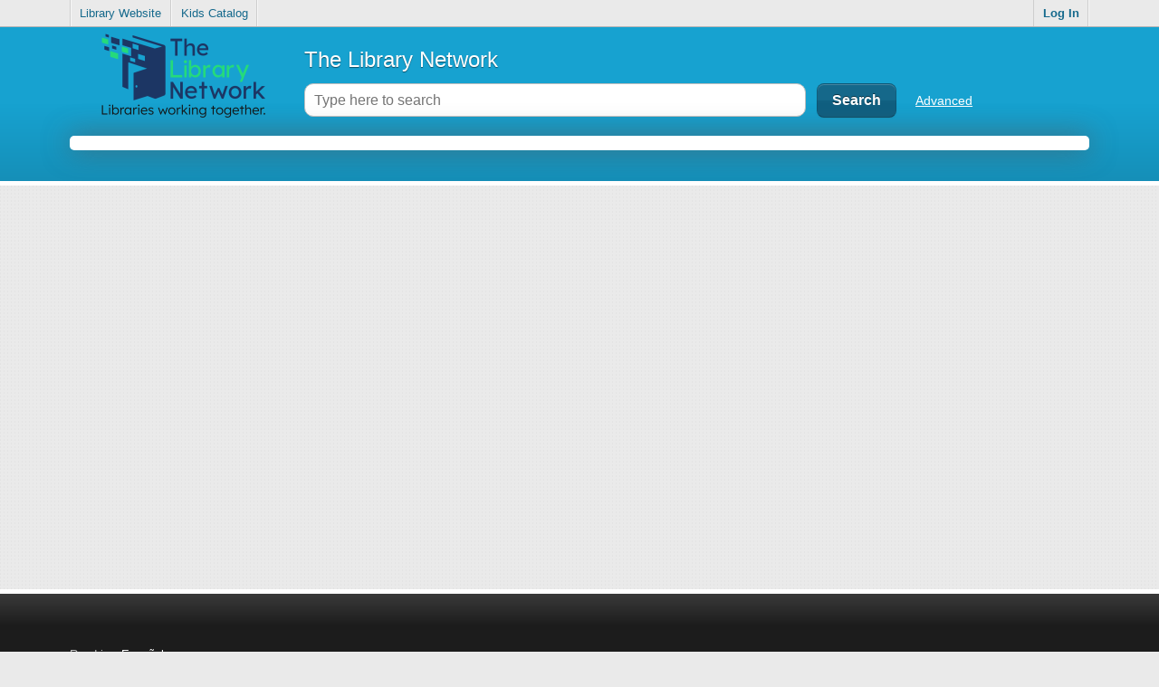

--- FILE ---
content_type: text/css
request_url: https://catalog.tln.lib.mi.us/css/css.css?_=69202
body_size: 375271
content:
html, body, div, span, object, iframe, h1, h2, h3, h4, h5, h6, p, blockquote, pre, abbr, address, cite, code, del, dfn, em, img, ins, kbd, q, samp, small, strong, sub, sup, var, b, i, dl, dt, dd, ol, ul, li, fieldset, form, label, legend, table, caption, tbody, tfoot, thead, tr, th, td, article, aside, canvas, details, figcaption, figure, footer, header, hgroup, menu, nav, section, summary, time, mark, audio, video{margin:0;padding:0;border:0;font-size:100%;font:inherit;vertical-align:baseline;}article, aside, details, figcaption, figure, footer, header, hgroup, menu, nav, section{display:block;}blockquote, q{quotes:none;}blockquote:before, blockquote:after, q:before, q:after{content:'';content:none;}ins{background-color:#ff9;color:#000;text-decoration:none;}mark{background-color:#ff9;color:#000;font-style:italic;font-weight:bold;}del{text-decoration:line-through;}abbr[title], dfn[title]{border-bottom:1px dotted;cursor:help;}table{border-collapse:collapse;border-spacing:0;}hr{display:block;height:1px;border:0;border-top:1px solid #ccc;margin:1em 0;padding:0;}input, select{vertical-align:middle;}body{font:13px/1.231 sans-serif;*font-size:small;}select, input, textarea, button{font:99% sans-serif;}pre, code, kbd, samp{font-family:monospace, sans-serif;}html{overflow-y:scroll;}a:hover, a:active{outline:none;}ul, ol{margin-left:2em;}ol{list-style-type:decimal;}nav ul, nav li{margin:0;list-style:none;list-style-image:none;}small{font-size:85%;}strong, th{font-weight:bold;}td{vertical-align:top;}sub, sup{font-size:75%;line-height:0;position:relative;}sup{top:-0.5em;}sub{bottom:-0.25em;}pre{white-space:pre;white-space:pre-wrap;word-wrap:break-word;padding:15px;}textarea{overflow:auto;}.ie6 legend, .ie7 legend{margin-left:-7px;}input[type="radio"]{vertical-align:text-bottom;}input[type="checkbox"]{vertical-align:bottom;}.ie7 input[type="checkbox"]{vertical-align:baseline;}.ie6 input{vertical-align:text-bottom;}label, input[type="button"], input[type="submit"], input[type="image"], button{cursor:pointer;}button, input, select, textarea{margin:0;}input:valid, textarea:valid{}input:invalid, textarea:invalid{border-radius:1px;-moz-box-shadow:0px 0px 5px red;-webkit-box-shadow:0px 0px 5px red;box-shadow:0px 0px 5px red;}.no-boxshadow input:invalid, .no-boxshadow textarea:invalid{background-color:#f0dddd;}::-moz-selection{background:#FF5E99;color:#fff;text-shadow:none;}::selection{background:#FF5E99;color:#fff;text-shadow:none;}a:link{-webkit-tap-highlight-color:#FF5E99;}button{width:auto;overflow:visible;}.ie7 img{-ms-interpolation-mode:bicubic;}body, select, input, textarea{color:#444;}h1, h2, h3, h4, h5, h6{font-weight:bold;}a, a:active, a:visited{color:#607890;}a:hover{color:#036;}.ir{display:block;text-indent:-999em;overflow:hidden;background-repeat:no-repeat;text-align:left;direction:ltr;}.hidden{display:none;visibility:hidden;}.visuallyhidden{border:0;clip:rect(0 0 0 0);height:1px;margin:-1px;overflow:hidden;padding:0;position:absolute;width:1px;}.visuallyhidden.focusable:active, .visuallyhidden.focusable:focus{clip:auto;height:auto;margin:0;overflow:visible;position:static;width:auto;}.invisible{visibility:hidden;}.clearfix:before, .clearfix:after{content:"\\0020";display:block;height:0;overflow:hidden;}.clearfix:after{clear:both;}.clearfix{zoom:1;}@media all and (orientation:portrait){}@media all and (orientation:landscape){}@media screen and (max-device-width:480px){}@media print{*{background:transparent !important;color:black !important;text-shadow:none !important;filter:none !important;-ms-filter:none !important;}a, a:visited{color:#444 !important;text-decoration:underline;}a[href]:after{content:" (" attr(href) ")";
	}

	abbr[title]:after {
		content: "(" attr(title) ")";
	}

	.ir a:after, a[href^="javascript:"]:after, a[href^="#"]:after {
		content: "";}pre, blockquote{border:1px solid #999;page-break-inside:avoid;}thead{display:table-header-group;}tr, img{page-break-inside:avoid;}@page{margin:0.5cm;}p, h2, h3{orphans:3;widows:3;}h2, h3{page-break-after:avoid;}}.ui-helper-hidden{display:none;}.ui-helper-hidden-accessible{position:absolute !important;clip:rect(1px 1px 1px 1px);clip:rect(1px,1px,1px,1px);}.ui-helper-reset{margin:0;padding:0;border:0;outline:0;line-height:1.3;text-decoration:none;font-size:100%;list-style:none;}.ui-helper-clearfix:after{content:".";display:block;height:0;clear:both;visibility:hidden;}.ui-helper-clearfix{display:inline-block;}* html .ui-helper-clearfix{height:1%;}.ui-helper-clearfix{display:block;}.ui-helper-zfix{width:100%;height:100%;top:0;left:0;position:absolute;opacity:0;filter:Alpha(Opacity=0);}.ui-state-disabled{cursor:default !important;}.ui-icon{display:block;text-indent:-99999px;overflow:hidden;background-repeat:no-repeat;}.ui-widget-overlay{position:absolute;top:0;left:0;width:100%;height:100%;}.ui-widget{font-family:Trebuchet MS, Helvetica, Arial, sans-serif;font-size:1.1em;}.ui-widget .ui-widget{font-size:1em;}.ui-widget input, .ui-widget select, .ui-widget textarea, .ui-widget button{font-family:Trebuchet MS, Helvetica, Arial, sans-serif;font-size:1em;}.ui-widget-content{border:1px solid #aaaaaa;background:#c9c9c9 url(../css/jqueryui/overcast/images/ui-bg_inset-soft_50_c9c9c9_1x100.png) 50% bottom repeat-x;color:#333333;}.ui-widget-content a{color:#333333;}.ui-widget-header{border:1px solid #bbbbbb;background:#dddddd url(../css/jqueryui/overcast/images/ui-bg_glass_35_dddddd_1x400.png) 50% 50% repeat-x;color:#444444;font-weight:bold;}.ui-widget-header a{color:#444444;}.ui-state-default, .ui-widget-content .ui-state-default, .ui-widget-header .ui-state-default{border:1px solid #cccccc;background:#eeeeee url(../css/jqueryui/overcast/images/ui-bg_glass_60_eeeeee_1x400.png) 50% 50% repeat-x;font-weight:bold;color:#3383bb;}.ui-state-default a, .ui-state-default a:link, .ui-state-default a:visited{color:#3383bb;text-decoration:none;}.ui-state-hover, .ui-widget-content .ui-state-hover, .ui-widget-header .ui-state-hover, .ui-state-focus, .ui-widget-content .ui-state-focus, .ui-widget-header .ui-state-focus{border:1px solid #bbbbbb;background:#f8f8f8 url(../css/jqueryui/overcast/images/ui-bg_glass_100_f8f8f8_1x400.png) 50% 50% repeat-x;font-weight:bold;color:#599fcf;}.ui-state-hover a, .ui-state-hover a:hover{color:#599fcf;text-decoration:none;}.ui-state-active, .ui-widget-content .ui-state-active, .ui-widget-header .ui-state-active{border:1px solid #999999;background:#999999 url(../css/jqueryui/overcast/images/ui-bg_inset-hard_75_999999_1x100.png) 50% 50% repeat-x;font-weight:bold;color:#ffffff;}.ui-state-active a, .ui-state-active a:link, .ui-state-active a:visited{color:#ffffff;text-decoration:none;}.ui-widget:active{outline:none;}.ui-state-highlight, .ui-widget-content .ui-state-highlight, .ui-widget-header .ui-state-highlight{border:1px solid #ffffff;background:#eeeeee url(../css/jqueryui/overcast/images/ui-bg_flat_55_eeeeee_40x100.png) 50% 50% repeat-x;color:#444444;}.ui-state-highlight a, .ui-widget-content .ui-state-highlight a,.ui-widget-header .ui-state-highlight a{color:#444444;}.ui-state-error, .ui-widget-content .ui-state-error, .ui-widget-header .ui-state-error{border:1px solid #c0402a;background:#c0402a url(../css/jqueryui/overcast/images/ui-bg_flat_55_c0402a_40x100.png) 50% 50% repeat-x;color:#ffffff;}.ui-state-error a, .ui-widget-content .ui-state-error a, .ui-widget-header .ui-state-error a{color:#ffffff;}.ui-state-error-text, .ui-widget-content .ui-state-error-text, .ui-widget-header .ui-state-error-text{color:#ffffff;}.ui-priority-primary, .ui-widget-content .ui-priority-primary, .ui-widget-header .ui-priority-primary{font-weight:bold;}.ui-priority-secondary, .ui-widget-content .ui-priority-secondary, .ui-widget-header .ui-priority-secondary{opacity:.7;filter:Alpha(Opacity=70);font-weight:normal;}.ui-state-disabled, .ui-widget-content .ui-state-disabled, .ui-widget-header .ui-state-disabled{opacity:.35;filter:Alpha(Opacity=35);background-image:none;}.ui-icon{width:16px;height:16px;background-image:url(../css/jqueryui/overcast/images/ui-icons_999999_256x240.png);}.ui-widget-content .ui-icon{background-image:url(../css/jqueryui/overcast/images/ui-icons_999999_256x240.png);}.ui-widget-header .ui-icon{background-image:url(../css/jqueryui/overcast/images/ui-icons_999999_256x240.png);}.ui-state-default .ui-icon{background-image:url(../css/jqueryui/overcast/images/ui-icons_70b2e1_256x240.png);}.ui-state-hover .ui-icon, .ui-state-focus .ui-icon{background-image:url(../css/jqueryui/overcast/images/ui-icons_3383bb_256x240.png);}.ui-state-active .ui-icon{background-image:url(../css/jqueryui/overcast/images/ui-icons_454545_256x240.png);}.ui-state-highlight .ui-icon{background-image:url(../css/jqueryui/overcast/images/ui-icons_3383bb_256x240.png);}.ui-state-error .ui-icon, .ui-state-error-text .ui-icon{background-image:url(../css/jqueryui/overcast/images/ui-icons_fbc856_256x240.png);}.ui-icon-carat-1-n{background-position:0 0;}.ui-icon-carat-1-ne{background-position:-16px 0;}.ui-icon-carat-1-e{background-position:-32px 0;}.ui-icon-carat-1-se{background-position:-48px 0;}.ui-icon-carat-1-s{background-position:-64px 0;}.ui-icon-carat-1-sw{background-position:-80px 0;}.ui-icon-carat-1-w{background-position:-96px 0;}.ui-icon-carat-1-nw{background-position:-112px 0;}.ui-icon-carat-2-n-s{background-position:-128px 0;}.ui-icon-carat-2-e-w{background-position:-144px 0;}.ui-icon-triangle-1-n{background-position:0 -16px;}.ui-icon-triangle-1-ne{background-position:-16px -16px;}.ui-icon-triangle-1-e{background-position:-32px -16px;}.ui-icon-triangle-1-se{background-position:-48px -16px;}.ui-icon-triangle-1-s{background-position:-64px -16px;}.ui-icon-triangle-1-sw{background-position:-80px -16px;}.ui-icon-triangle-1-w{background-position:-96px -16px;}.ui-icon-triangle-1-nw{background-position:-112px -16px;}.ui-icon-triangle-2-n-s{background-position:-128px -16px;}.ui-icon-triangle-2-e-w{background-position:-144px -16px;}.ui-icon-arrow-1-n{background-position:0 -32px;}.ui-icon-arrow-1-ne{background-position:-16px -32px;}.ui-icon-arrow-1-e{background-position:-32px -32px;}.ui-icon-arrow-1-se{background-position:-48px -32px;}.ui-icon-arrow-1-s{background-position:-64px -32px;}.ui-icon-arrow-1-sw{background-position:-80px -32px;}.ui-icon-arrow-1-w{background-position:-96px -32px;}.ui-icon-arrow-1-nw{background-position:-112px -32px;}.ui-icon-arrow-2-n-s{background-position:-128px -32px;}.ui-icon-arrow-2-ne-sw{background-position:-144px -32px;}.ui-icon-arrow-2-e-w{background-position:-160px -32px;}.ui-icon-arrow-2-se-nw{background-position:-176px -32px;}.ui-icon-arrowstop-1-n{background-position:-192px -32px;}.ui-icon-arrowstop-1-e{background-position:-208px -32px;}.ui-icon-arrowstop-1-s{background-position:-224px -32px;}.ui-icon-arrowstop-1-w{background-position:-240px -32px;}.ui-icon-arrowthick-1-n{background-position:0 -48px;}.ui-icon-arrowthick-1-ne{background-position:-16px -48px;}.ui-icon-arrowthick-1-e{background-position:-32px -48px;}.ui-icon-arrowthick-1-se{background-position:-48px -48px;}.ui-icon-arrowthick-1-s{background-position:-64px -48px;}.ui-icon-arrowthick-1-sw{background-position:-80px -48px;}.ui-icon-arrowthick-1-w{background-position:-96px -48px;}.ui-icon-arrowthick-1-nw{background-position:-112px -48px;}.ui-icon-arrowthick-2-n-s{background-position:-128px -48px;}.ui-icon-arrowthick-2-ne-sw{background-position:-144px -48px;}.ui-icon-arrowthick-2-e-w{background-position:-160px -48px;}.ui-icon-arrowthick-2-se-nw{background-position:-176px -48px;}.ui-icon-arrowthickstop-1-n{background-position:-192px -48px;}.ui-icon-arrowthickstop-1-e{background-position:-208px -48px;}.ui-icon-arrowthickstop-1-s{background-position:-224px -48px;}.ui-icon-arrowthickstop-1-w{background-position:-240px -48px;}.ui-icon-arrowreturnthick-1-w{background-position:0 -64px;}.ui-icon-arrowreturnthick-1-n{background-position:-16px -64px;}.ui-icon-arrowreturnthick-1-e{background-position:-32px -64px;}.ui-icon-arrowreturnthick-1-s{background-position:-48px -64px;}.ui-icon-arrowreturn-1-w{background-position:-64px -64px;}.ui-icon-arrowreturn-1-n{background-position:-80px -64px;}.ui-icon-arrowreturn-1-e{background-position:-96px -64px;}.ui-icon-arrowreturn-1-s{background-position:-112px -64px;}.ui-icon-arrowrefresh-1-w{background-position:-128px -64px;}.ui-icon-arrowrefresh-1-n{background-position:-144px -64px;}.ui-icon-arrowrefresh-1-e{background-position:-160px -64px;}.ui-icon-arrowrefresh-1-s{background-position:-176px -64px;}.ui-icon-arrow-4{background-position:0 -80px;}.ui-icon-arrow-4-diag{background-position:-16px -80px;}.ui-icon-extlink{background-position:-32px -80px;}.ui-icon-newwin{background-position:-48px -80px;}.ui-icon-refresh{background-position:-64px -80px;}.ui-icon-shuffle{background-position:-80px -80px;}.ui-icon-transfer-e-w{background-position:-96px -80px;}.ui-icon-transferthick-e-w{background-position:-112px -80px;}.ui-icon-folder-collapsed{background-position:0 -96px;}.ui-icon-folder-open{background-position:-16px -96px;}.ui-icon-document{background-position:-32px -96px;}.ui-icon-document-b{background-position:-48px -96px;}.ui-icon-note{background-position:-64px -96px;}.ui-icon-mail-closed{background-position:-80px -96px;}.ui-icon-mail-open{background-position:-96px -96px;}.ui-icon-suitcase{background-position:-112px -96px;}.ui-icon-comment{background-position:-128px -96px;}.ui-icon-person{background-position:-144px -96px;}.ui-icon-print{background-position:-160px -96px;}.ui-icon-trash{background-position:-176px -96px;}.ui-icon-locked{background-position:-192px -96px;}.ui-icon-unlocked{background-position:-208px -96px;}.ui-icon-bookmark{background-position:-224px -96px;}.ui-icon-tag{background-position:-240px -96px;}.ui-icon-home{background-position:0 -112px;}.ui-icon-flag{background-position:-16px -112px;}.ui-icon-calendar{background-position:-32px -112px;}.ui-icon-cart{background-position:-48px -112px;}.ui-icon-pencil{background-position:-64px -112px;}.ui-icon-clock{background-position:-80px -112px;}.ui-icon-disk{background-position:-96px -112px;}.ui-icon-calculator{background-position:-112px -112px;}.ui-icon-zoomin{background-position:-128px -112px;}.ui-icon-zoomout{background-position:-144px -112px;}.ui-icon-search{background-position:-160px -112px;}.ui-icon-wrench{background-position:-176px -112px;}.ui-icon-gear{background-position:-192px -112px;}.ui-icon-heart{background-position:-208px -112px;}.ui-icon-star{background-position:-224px -112px;}.ui-icon-link{background-position:-240px -112px;}.ui-icon-cancel{background-position:0 -128px;}.ui-icon-plus{background-position:-16px -128px;}.ui-icon-plusthick{background-position:-32px -128px;}.ui-icon-minus{background-position:-48px -128px;}.ui-icon-minusthick{background-position:-64px -128px;}.ui-icon-close{background-position:-80px -128px;}.ui-icon-closethick{background-position:-96px -128px;}.ui-icon-key{background-position:-112px -128px;}.ui-icon-lightbulb{background-position:-128px -128px;}.ui-icon-scissors{background-position:-144px -128px;}.ui-icon-clipboard{background-position:-160px -128px;}.ui-icon-copy{background-position:-176px -128px;}.ui-icon-contact{background-position:-192px -128px;}.ui-icon-image{background-position:-208px -128px;}.ui-icon-video{background-position:-224px -128px;}.ui-icon-script{background-position:-240px -128px;}.ui-icon-alert{background-position:0 -144px;}.ui-icon-info{background-position:-16px -144px;}.ui-icon-notice{background-position:-32px -144px;}.ui-icon-help{background-position:-48px -144px;}.ui-icon-check{background-position:-64px -144px;}.ui-icon-bullet{background-position:-80px -144px;}.ui-icon-radio-off{background-position:-96px -144px;}.ui-icon-radio-on{background-position:-112px -144px;}.ui-icon-pin-w{background-position:-128px -144px;}.ui-icon-pin-s{background-position:-144px -144px;}.ui-icon-play{background-position:0 -160px;}.ui-icon-pause{background-position:-16px -160px;}.ui-icon-seek-next{background-position:-32px -160px;}.ui-icon-seek-prev{background-position:-48px -160px;}.ui-icon-seek-end{background-position:-64px -160px;}.ui-icon-seek-start{background-position:-80px -160px;}.ui-icon-seek-first{background-position:-80px -160px;}.ui-icon-stop{background-position:-96px -160px;}.ui-icon-eject{background-position:-112px -160px;}.ui-icon-volume-off{background-position:-128px -160px;}.ui-icon-volume-on{background-position:-144px -160px;}.ui-icon-power{background-position:0 -176px;}.ui-icon-signal-diag{background-position:-16px -176px;}.ui-icon-signal{background-position:-32px -176px;}.ui-icon-battery-0{background-position:-48px -176px;}.ui-icon-battery-1{background-position:-64px -176px;}.ui-icon-battery-2{background-position:-80px -176px;}.ui-icon-battery-3{background-position:-96px -176px;}.ui-icon-circle-plus{background-position:0 -192px;}.ui-icon-circle-minus{background-position:-16px -192px;}.ui-icon-circle-close{background-position:-32px -192px;}.ui-icon-circle-triangle-e{background-position:-48px -192px;}.ui-icon-circle-triangle-s{background-position:-64px -192px;}.ui-icon-circle-triangle-w{background-position:-80px -192px;}.ui-icon-circle-triangle-n{background-position:-96px -192px;}.ui-icon-circle-arrow-e{background-position:-112px -192px;}.ui-icon-circle-arrow-s{background-position:-128px -192px;}.ui-icon-circle-arrow-w{background-position:-144px -192px;}.ui-icon-circle-arrow-n{background-position:-160px -192px;}.ui-icon-circle-zoomin{background-position:-176px -192px;}.ui-icon-circle-zoomout{background-position:-192px -192px;}.ui-icon-circle-check{background-position:-208px -192px;}.ui-icon-circlesmall-plus{background-position:0 -208px;}.ui-icon-circlesmall-minus{background-position:-16px -208px;}.ui-icon-circlesmall-close{background-position:-32px -208px;}.ui-icon-squaresmall-plus{background-position:-48px -208px;}.ui-icon-squaresmall-minus{background-position:-64px -208px;}.ui-icon-squaresmall-close{background-position:-80px -208px;}.ui-icon-grip-dotted-vertical{background-position:0 -224px;}.ui-icon-grip-dotted-horizontal{background-position:-16px -224px;}.ui-icon-grip-solid-vertical{background-position:-32px -224px;}.ui-icon-grip-solid-horizontal{background-position:-48px -224px;}.ui-icon-gripsmall-diagonal-se{background-position:-64px -224px;}.ui-icon-grip-diagonal-se{background-position:-80px -224px;}.ui-corner-all, .ui-corner-top, .ui-corner-left, .ui-corner-tl{-moz-border-radius-topleft:6px;-webkit-border-top-left-radius:6px;-khtml-border-top-left-radius:6px;border-top-left-radius:6px;}.ui-corner-all, .ui-corner-top, .ui-corner-right, .ui-corner-tr{-moz-border-radius-topright:6px;-webkit-border-top-right-radius:6px;-khtml-border-top-right-radius:6px;border-top-right-radius:6px;}.ui-corner-all, .ui-corner-bottom, .ui-corner-left, .ui-corner-bl{-moz-border-radius-bottomleft:6px;-webkit-border-bottom-left-radius:6px;-khtml-border-bottom-left-radius:6px;border-bottom-left-radius:6px;}.ui-corner-all, .ui-corner-bottom, .ui-corner-right, .ui-corner-br{-moz-border-radius-bottomright:6px;-webkit-border-bottom-right-radius:6px;-khtml-border-bottom-right-radius:6px;border-bottom-right-radius:6px;}.ui-widget-overlay{background:#eeeeee url(../css/jqueryui/overcast/images/ui-bg_flat_0_eeeeee_40x100.png) 50% 50% repeat-x;opacity:.80;filter:Alpha(Opacity=80);}.ui-widget-shadow{margin:-4px 0 0 -4px;padding:4px;background:#aaaaaa url(../css/jqueryui/overcast/images/ui-bg_flat_0_aaaaaa_40x100.png) 50% 50% repeat-x;opacity:.60;filter:Alpha(Opacity=60);-moz-border-radius:0pxdow=0px;-khtml-border-radius:0pxdow=0px;-webkit-border-radius:0pxdow=0px;border-radius:0pxdow=0px;}.ui-resizable{position:relative;}.ui-resizable-handle{position:absolute;font-size:0.1px;z-index:99999;display:block;}.ui-resizable-disabled .ui-resizable-handle, .ui-resizable-autohide .ui-resizable-handle{display:none;}.ui-resizable-n{cursor:n-resize;height:7px;width:100%;top:-5px;left:0;}.ui-resizable-s{cursor:s-resize;height:7px;width:100%;bottom:-5px;left:0;}.ui-resizable-e{cursor:e-resize;width:7px;right:-5px;top:0;height:100%;}.ui-resizable-w{cursor:w-resize;width:7px;left:-5px;top:0;height:100%;}.ui-resizable-se{cursor:se-resize;width:12px;height:12px;right:1px;bottom:1px;}.ui-resizable-sw{cursor:sw-resize;width:9px;height:9px;left:-5px;bottom:-5px;}.ui-resizable-nw{cursor:nw-resize;width:9px;height:9px;left:-5px;top:-5px;}.ui-resizable-ne{cursor:ne-resize;width:9px;height:9px;right:-5px;top:-5px;}.ui-selectable-helper{position:absolute;z-index:100;border:1px dotted black;}.ui-accordion{width:100%;}.ui-accordion .ui-accordion-header{cursor:pointer;position:relative;margin-top:1px;zoom:1;}.ui-accordion .ui-accordion-li-fix{display:inline;}.ui-accordion .ui-accordion-header-active{border-bottom:0 !important;}.ui-accordion .ui-accordion-header a{display:block;font-size:1em;padding:.5em .5em .5em .7em;}.ui-accordion-icons .ui-accordion-header a{padding-left:2.2em;}.ui-accordion .ui-accordion-header .ui-icon{position:absolute;left:.5em;top:50%;margin-top:-8px;}.ui-accordion .ui-accordion-content{padding:1em 2.2em;border-top:0;margin-top:-2px;position:relative;top:1px;margin-bottom:2px;overflow:auto;display:none;zoom:1;}.ui-accordion .ui-accordion-content-active{display:block;}.ui-autocomplete{position:absolute;cursor:default;}* html .ui-autocomplete{width:1px;}.ui-menu{list-style:none;padding:2px;margin:0;display:block;float:left;}.ui-menu .ui-menu{margin-top:-3px;}.ui-menu .ui-menu-item{margin:0;padding:0;zoom:1;float:left;clear:left;width:100%;}.ui-menu .ui-menu-item a{text-decoration:none;display:block;padding:.2em .4em;line-height:1.5;zoom:1;}.ui-menu .ui-menu-item a.ui-state-hover, .ui-menu .ui-menu-item a.ui-state-active{font-weight:normal;margin:-1px;}.ui-button{display:inline-block;position:relative;padding:0;margin-right:.1em;text-decoration:none !important;cursor:pointer;text-align:center;zoom:1;overflow:visible;}.ui-button-icon-only{width:2.2em;}button.ui-button-icon-only{width:2.4em;}.ui-button-icons-only{width:3.4em;}button.ui-button-icons-only{width:3.7em;}.ui-button .ui-button-text{display:block;line-height:1.4;}.ui-button-text-only .ui-button-text{padding:.4em 1em;}.ui-button-icon-only .ui-button-text, .ui-button-icons-only .ui-button-text{padding:.4em;text-indent:-9999999px;}.ui-button-text-icon-primary .ui-button-text, .ui-button-text-icons .ui-button-text{padding:.4em 1em .4em 2.1em;}.ui-button-text-icon-secondary .ui-button-text, .ui-button-text-icons .ui-button-text{padding:.4em 2.1em .4em 1em;}.ui-button-text-icons .ui-button-text{padding-left:2.1em;padding-right:2.1em;}input.ui-button{padding:.4em 1em;}.ui-button-icon-only .ui-icon, .ui-button-text-icon-primary .ui-icon, .ui-button-text-icon-secondary .ui-icon, .ui-button-text-icons .ui-icon, .ui-button-icons-only .ui-icon{position:absolute;top:50%;margin-top:-8px;}.ui-button-icon-only .ui-icon{left:50%;margin-left:-8px;}.ui-button-text-icon-primary .ui-button-icon-primary, .ui-button-text-icons .ui-button-icon-primary, .ui-button-icons-only .ui-button-icon-primary{left:.5em;}.ui-button-text-icon-secondary .ui-button-icon-secondary, .ui-button-text-icons .ui-button-icon-secondary, .ui-button-icons-only .ui-button-icon-secondary{right:.5em;}.ui-button-text-icons .ui-button-icon-secondary, .ui-button-icons-only .ui-button-icon-secondary{right:.5em;}.ui-buttonset{margin-right:7px;}.ui-buttonset .ui-button{margin-left:0;margin-right:-.3em;}button.ui-button::-moz-focus-inner{border:0;padding:0;}.ui-dialog{position:absolute;padding:.2em;width:300px;overflow:hidden;}.ui-dialog .ui-dialog-titlebar{padding:.4em 1em;position:relative;}.ui-dialog .ui-dialog-title{float:left;margin:.1em 16px .1em 0;}.ui-dialog .ui-dialog-titlebar-close{position:absolute;right:.3em;top:50%;width:19px;margin:-10px 0 0 0;padding:1px;height:18px;}.ui-dialog .ui-dialog-titlebar-close span{display:block;margin:1px;}.ui-dialog .ui-dialog-titlebar-close:hover, .ui-dialog .ui-dialog-titlebar-close:focus{padding:0;}.ui-dialog .ui-dialog-content{position:relative;border:0;padding:.5em 1em;background:none;overflow:auto;zoom:1;}.ui-dialog .ui-dialog-buttonpane{text-align:left;border-width:1px 0 0 0;background-image:none;margin:.5em 0 0 0;padding:.3em 1em .5em .4em;}.ui-dialog .ui-dialog-buttonpane .ui-dialog-buttonset{float:right;}.ui-dialog .ui-dialog-buttonpane button{margin:.5em .4em .5em 0;cursor:pointer;}.ui-dialog .ui-resizable-se{width:14px;height:14px;right:3px;bottom:3px;}.ui-draggable .ui-dialog-titlebar{cursor:move;}.ui-slider{position:relative;text-align:left;}.ui-slider .ui-slider-handle{position:absolute;z-index:2;width:1.2em;height:1.2em;cursor:default;}.ui-slider .ui-slider-range{position:absolute;z-index:1;font-size:.7em;display:block;border:0;background-position:0 0;}.ui-slider-horizontal{height:.8em;}.ui-slider-horizontal .ui-slider-handle{top:-.3em;margin-left:-.6em;}.ui-slider-horizontal .ui-slider-range{top:0;height:100%;}.ui-slider-horizontal .ui-slider-range-min{left:0;}.ui-slider-horizontal .ui-slider-range-max{right:0;}.ui-slider-vertical{width:.8em;height:100px;}.ui-slider-vertical .ui-slider-handle{left:-.3em;margin-left:0;margin-bottom:-.6em;}.ui-slider-vertical .ui-slider-range{left:0;width:100%;}.ui-slider-vertical .ui-slider-range-min{bottom:0;}.ui-slider-vertical .ui-slider-range-max{top:0;}.ui-tabs{position:relative;padding:.2em;zoom:1;}.ui-tabs .ui-tabs-nav{margin:0;padding:.2em .2em 0;}.ui-tabs .ui-tabs-nav li{list-style:none;float:left;position:relative;top:1px;margin:0 .2em 1px 0;border-bottom:0 !important;padding:0;white-space:nowrap;}.ui-tabs .ui-tabs-nav li a{float:left;padding:.5em 1em;text-decoration:none;}.ui-tabs .ui-tabs-nav li.ui-tabs-selected{margin-bottom:0;padding-bottom:1px;}.ui-tabs .ui-tabs-nav li.ui-tabs-selected a, .ui-tabs .ui-tabs-nav li.ui-state-disabled a, .ui-tabs .ui-tabs-nav li.ui-state-processing a{cursor:text;}.ui-tabs .ui-tabs-nav li a, .ui-tabs.ui-tabs-collapsible .ui-tabs-nav li.ui-tabs-selected a{cursor:pointer;}.ui-tabs .ui-tabs-panel{display:block;border-width:0;padding:1em 1.4em;background:none;}.ui-tabs .ui-tabs-hide{display:none !important;}.ui-datepicker{width:17em;padding:.2em .2em 0;display:none;}.ui-datepicker .ui-datepicker-header{position:relative;padding:.2em 0;}.ui-datepicker .ui-datepicker-prev, .ui-datepicker .ui-datepicker-next{position:absolute;top:2px;width:1.8em;height:1.8em;}.ui-datepicker .ui-datepicker-prev-hover, .ui-datepicker .ui-datepicker-next-hover{top:1px;}.ui-datepicker .ui-datepicker-prev{left:2px;}.ui-datepicker .ui-datepicker-next{right:2px;}.ui-datepicker .ui-datepicker-prev-hover{left:1px;}.ui-datepicker .ui-datepicker-next-hover{right:1px;}.ui-datepicker .ui-datepicker-prev span, .ui-datepicker .ui-datepicker-next span{display:block;position:absolute;left:50%;margin-left:-8px;top:50%;margin-top:-8px;}.ui-datepicker .ui-datepicker-title{margin:0 2.3em;line-height:1.8em;text-align:center;}.ui-datepicker .ui-datepicker-title select{font-size:1em;margin:1px 0;}.ui-datepicker select.ui-datepicker-month-year{width:100%;}.ui-datepicker select.ui-datepicker-month, .ui-datepicker select.ui-datepicker-year{width:49%;}.ui-datepicker table{width:100%;font-size:.9em;border-collapse:collapse;margin:0 0 .4em;}.ui-datepicker th{padding:.7em .3em;text-align:center;font-weight:bold;border:0;}.ui-datepicker td{border:0;padding:1px;}.ui-datepicker td span, .ui-datepicker td a{display:block;padding:.2em;text-align:right;text-decoration:none;}.ui-datepicker .ui-datepicker-buttonpane{background-image:none;margin:.7em 0 0 0;padding:0 .2em;border-left:0;border-right:0;border-bottom:0;}.ui-datepicker .ui-datepicker-buttonpane button{float:right;margin:.5em .2em .4em;cursor:pointer;padding:.2em .6em .3em .6em;width:auto;overflow:visible;}.ui-datepicker .ui-datepicker-buttonpane button.ui-datepicker-current{float:left;}.ui-datepicker.ui-datepicker-multi{width:auto;}.ui-datepicker-multi .ui-datepicker-group{float:left;}.ui-datepicker-multi .ui-datepicker-group table{width:95%;margin:0 auto .4em;}.ui-datepicker-multi-2 .ui-datepicker-group{width:50%;}.ui-datepicker-multi-3 .ui-datepicker-group{width:33.3%;}.ui-datepicker-multi-4 .ui-datepicker-group{width:25%;}.ui-datepicker-multi .ui-datepicker-group-last .ui-datepicker-header{border-left-width:0;}.ui-datepicker-multi .ui-datepicker-group-middle .ui-datepicker-header{border-left-width:0;}.ui-datepicker-multi .ui-datepicker-buttonpane{clear:left;}.ui-datepicker-row-break{clear:both;width:100%;font-size:0em;}.ui-datepicker-rtl{direction:rtl;}.ui-datepicker-rtl .ui-datepicker-prev{right:2px;left:auto;}.ui-datepicker-rtl .ui-datepicker-next{left:2px;right:auto;}.ui-datepicker-rtl .ui-datepicker-prev:hover{right:1px;left:auto;}.ui-datepicker-rtl .ui-datepicker-next:hover{left:1px;right:auto;}.ui-datepicker-rtl .ui-datepicker-buttonpane{clear:right;}.ui-datepicker-rtl .ui-datepicker-buttonpane button{float:left;}.ui-datepicker-rtl .ui-datepicker-buttonpane button.ui-datepicker-current{float:right;}.ui-datepicker-rtl .ui-datepicker-group{float:right;}.ui-datepicker-rtl .ui-datepicker-group-last .ui-datepicker-header{border-right-width:0;border-left-width:1px;}.ui-datepicker-rtl .ui-datepicker-group-middle .ui-datepicker-header{border-right-width:0;border-left-width:1px;}.ui-datepicker-cover{display:none;display:block;position:absolute;z-index:-1;filter:mask();top:-4px;left:-4px;width:200px;height:200px;}.ui-progressbar{height:2em;text-align:left;}.ui-progressbar .ui-progressbar-value{margin:-1px;height:100%;}#dialogContainer{text-align:center;top:0;left:0;width:100%;}#dialogContainer .backdrop{position:absolute;height:100%;width:100%;top:0;bottom:0;background:#333;z-index:98;opacity:.3;filter:alpha(opacity = 30);}#dialogContainer .dialogContentContainer{position:absolute;top:0;left:0;z-index:99;width:100%;}#dialogContainer .dialogContent{position:relative;padding:0;margin:100px auto 0;background:#fff;border:2px solid #333;}#dialogContainer .dialogContent header{background:#ccc;padding:.5em;text-align:left;}#dialogContainer .dialogContent header h1{float:left;}#dialogContainer .dialogContent header a{display:block;float:right;margin:0 0 0 .5em;}#dialog_form_buttons{text-align:center;margin-top:1em;}#dialog_form_buttons input{margin:0 .5em;}::-moz-placeholder,::-webkit-input-placeholder{color:#15698c}::selection{background:#17a2d0;text-shadow:none}::-moz-selection{background:#17a2d0;text-shadow:none}body{background:#eaeaea}nav{background:#eaeaea}body,select,input,textarea,.bookJacketWrapper{color:#404040}a,a:visited{color:#15698c;text-decoration:none;-moz-transition:color 0.35s ease-out;-ms-transition:color 0.35s ease-out;-o-transition:color 0.35s ease-out;-webkit-transition:color 0.35s ease-out;transition:color 0.35s ease-out}a:hover{color:#17a2d0;text-decoration:underline}.disabled{cursor:default;opacity:.5;filter:alpha(opacity=50)}.disabled:hover{cursor:default;opacity:.5;filter:alpha(opacity=50)}a.disabled:hover{color:#15698c;opacity:.5;filter:alpha(opacity=50);text-decoration:none}.active:hover,.active a:hover{cursor:default;text-decoration:none}.disabledAccessible{color:#666;cursor:default;text-decoration:none}.lowliteButton:hover,.availabilityLink:hover{opacity:1;filter:alpha(opacity=100);text-decoration:none}.lowliteButton:hover span.availabilityLocation,.lowliteButton:hover span.copiesLink,.lowliteButton:hover span.downloadableHoldsInfo,.lowliteButton:hover span.moreOptionsLink,.availabilityLink:hover span.availabilityLocation,.availabilityLink:hover span.copiesLink,.availabilityLink:hover span.downloadableHoldsInfo,.availabilityLink:hover span.moreOptionsLink{color:#404040}.availabilityLink span.availabilityLocation,.availabilityLink span.copiesLink,.availabilityLink span.downloadableHoldsInfo,.availabilityLink span.moreOptionsLink{color:#404040}a.advancedSearch{color:#fff}.availabilityLink:hover{cursor:pointer}.arrived,.available,.non_circulating{color:#50b229}.suspended,.not_available,.on_order{color:#b11313}.downloadable{color:#14a0b1}.clickableFormText{color:#15698c}.successMessage{background:#4D7730;background-color:#4D7730;background-image:-moz-linear-gradient(#74A446 15%, #4D7730 95%);background-image:-o-linear-gradient(#74A446 15%, #4D7730 95%);background-image:-ms-linear-gradient(#74A446 15%, #4D7730 95%);background-image:-webkit-gradient(linear, 0% 0%, 0% 100%, from(#74A446), to(#4D7730));background-image:-webkit-linear-gradient(#74A446 15%, #4D7730 95%);-pie-background:linear-gradient(#74a446 15%,#4d7730 95%);position:relative;behavior:url(../css/../js/CSSPIE/PIE.htc);color:#f4f4f4;position:fixed}.successMessage *{text-shadow:0 -1px 1px rgba(0,0,0,0.45)}.successMessage .closeSuccess{color:#f4f4f4}.dataTable table,.dataTable table td,.dataTable table th{border-color:silver !important}.dataTable table th{background-color:#c2c2c2;background-image:-moz-linear-gradient(#d4d4d4 0%, #c2c2c2 100%);background-image:-o-linear-gradient(#d4d4d4 0%, #c2c2c2 100%);background-image:-ms-linear-gradient(#d4d4d4 0%, #c2c2c2 100%);background-image:-webkit-gradient(linear, 0% 0%, 0% 100%, from(#d4d4d4), to(#c2c2c2));background-image:-webkit-linear-gradient(#d4d4d4 0%, #c2c2c2 100%);-pie-background:linear-gradient(#d4d4d4 0%,#c2c2c2 100%);position:relative;behavior:url(../css/../js/CSSPIE/PIE.htc);text-shadow:0px 1px 1px rgba(255,255,255,0.5);behavior:none}.dataTable table,.myAccountContent .dataTable table{color:#404040 !important;background:#fff}.dataTable table tr td,.myAccountContent .dataTable table tr td{background:#fff}.dataTable table tr:nth-child(even) td,.myAccountContent .dataTable table tr:nth-child(even) td{background:#f2f2f2}.lightBorder,.loginForm input.textbox,.lookInside h4 a,#dialogContainer .dialogContent,#dialogContainer .darkBorder,#dialogContainer .lightBorder{border-color:#b4b4b4 !important}.lookInside h4 a .arrow{width:0;height:0;border-top:5px solid transparent;border-bottom:5px solid transparent;border-left:5px solid #15698c}.lookInside h4 a:hover .arrow{width:0;height:0;border-top:5px solid transparent;border-bottom:5px solid transparent;border-left:5px solid #17a2d0}.lookInside h4 a.open .arrow{width:0;height:0;border-left:5px solid transparent;border-right:5px solid transparent;border-top:5px solid #15698c}.lookInside h4 a.open:hover .arrow{width:0;height:0;border-left:5px solid transparent;border-right:5px solid transparent;border-top:5px solid #17a2d0}#searchUtilities ul#facets li a.mainSection .arrow,#frbrUtilities ul#frbrFacets li a.mainSection .arrow{width:0;height:0;border-top:5px solid transparent;border-bottom:5px solid transparent;border-left:5px solid #404040}#searchUtilities ul#facets li a.mainSection.open .arrow,#frbrUtilities ul#frbrFacets li a.mainSection.open .arrow{width:0;height:0;border-left:5px solid transparent;border-right:5px solid transparent;border-top:5px solid #404040}#dialogContainer .dialogContent header{border-color:#b4b4b4 !important;background:#eaeaea url("../css/../images/pattern.png") 0 0 repeat;-moz-border-top-left-radius:5px;-webkit-border-top-left-radius:5px;border-top-left-radius:5px;position:relative;behavior:url(../css/../js/CSSPIE/PIE.htc);-moz-border-top-right-radius:5px;-webkit-border-top-right-radius:5px;border-top-right-radius:5px;position:relative;behavior:url(../css/../js/CSSPIE/PIE.htc);behavior:none}#dialogContainer .dialogContent header h1{text-shadow:0px 1px 1px rgba(255,255,255,0.5)}#dialogContainer .backdrop{opacity:.75;background:#333;filter:alpha(opacity=75);background:-webkit-radial-gradient(rgba(127,127,127,0.5), rgba(127,127,127,0.5) 35%, rgba(0,0,0,0.7));background:-moz-radial-gradient(rgba(127,127,127,0.5), rgba(127,127,127,0.5) 35%, rgba(0,0,0,0.7));background:-o-radial-gradient(rgba(127,127,127,0.5), rgba(127,127,127,0.5) 35%, rgba(0,0,0,0.7));background:-ms-radial-gradient(rgba(127,127,127,0.5), rgba(127,127,127,0.5) 35%, rgba(0,0,0,0.7));background:radial-gradient(rgba(127,127,127,0.5),rgba(127,127,127,0.5) 35%,rgba(0,0,0,0.7))}.dialogContent{-webkit-box-shadow:0 5px 80px #505050;-moz-box-shadow:0 5px 80px #505050;-o-box-shadow:0 5px 80px #505050;-ms-box-shadow:0 5px 80px #505050;box-shadow:0 5px 80px #505050}.divider{height:2px;background:#C7C7C7;background-image:-moz-linear-gradient(left, #fff 0%, #C7C7C7 25%, #C7C7C7 75%, #fff 100%);background-image:-webkit-linear-gradient(left, #fff 0%, #C7C7C7 25%, #C7C7C7 75%, #fff 100%);background-image:-webkit-gradient(linear, left top, right top, color-stop(0, #fff), color-stop(0.25, #C7C7C7), color-stop(0.75, #C7C7C7), color-stop(1, #fff));background-image:-o-linear-gradient(left, #fff 0%, #C7C7C7 25%, #C7C7C7 75%, #fff 100%);background-image:-ms-linear-gradient(left, #fff 0%, #C7C7C7 25%, #C7C7C7 75%, #fff 100%);background-image:linear-gradient(to right, #ffffff 0%,#c7c7c7 25%,#c7c7c7 75%,#ffffff 100%)}.roundedCorners{-moz-border-radius:5px;-webkit-border-radius:5px;border-radius:5px;position:relative;behavior:url(../css/../js/CSSPIE/PIE.htc)}.searchBar{border:1px solid #bfbfbf;-moz-border-radius:10px;-webkit-border-radius:10px;border-radius:10px;position:relative;behavior:url(../css/../js/CSSPIE/PIE.htc)}.dialogContent.roundedCorners{-moz-border-radius:7px;-webkit-border-radius:7px;border-radius:7px;position:relative;behavior:url(../css/../js/CSSPIE/PIE.htc);behavior:none}.dropShadow img{-webkit-box-shadow:0px 2px 5px 0px rgba(0,0,0,0.4);-moz-box-shadow:0px 2px 5px 0px rgba(0,0,0,0.4);-o-box-shadow:0px 2px 5px 0px rgba(0,0,0,0.4);-ms-box-shadow:0px 2px 5px 0px rgba(0,0,0,0.4);box-shadow:0px 2px 5px 0px rgba(0,0,0,0.4);position:relative;behavior:url(../css/../js/CSSPIE/PIE.htc);behavior:none}.listView .roundedCorners .imgContainer{-moz-border-radius:5px;-webkit-border-radius:5px;border-radius:5px;position:relative;behavior:url(../css/../js/CSSPIE/PIE.htc)}.bottomRoundedCorners{-moz-border-bottom-left-radius:5px;-webkit-border-bottom-left-radius:5px;border-bottom-left-radius:5px;position:relative;behavior:url(../css/../js/CSSPIE/PIE.htc);-moz-border-bottom-right-radius:5px;-webkit-border-bottom-right-radius:5px;border-bottom-right-radius:5px;position:relative;behavior:url(../css/../js/CSSPIE/PIE.htc)}.bottomLeftRoundedCorner,.roundedCorners footer{-moz-border-bottom-left-radius:5px;-webkit-border-bottom-left-radius:5px;border-bottom-left-radius:5px;position:relative;behavior:url(../css/../js/CSSPIE/PIE.htc)}.gridView .roundedCorners footer,.bottomLinks.roundedCorners{-moz-border-radius:0;-webkit-border-radius:0;border-radius:0;position:relative;behavior:url(../css/../js/CSSPIE/PIE.htc);-moz-border-bottom-left-radius:5px;-webkit-border-bottom-left-radius:5px;border-bottom-left-radius:5px;position:relative;behavior:url(../css/../js/CSSPIE/PIE.htc);-moz-border-bottom-right-radius:5px;-webkit-border-bottom-right-radius:5px;border-bottom-right-radius:5px;position:relative;behavior:url(../css/../js/CSSPIE/PIE.htc)}.searchResultsContent{background:#f2f8fa;-moz-border-radius:5px;-webkit-border-radius:5px;border-radius:5px;position:relative;behavior:url(../css/../js/CSSPIE/PIE.htc)}#searchResultsAreaContainer,#searchErrorContainer{background:#fff;-moz-border-top-right-radius:5px;-webkit-border-top-right-radius:5px;border-top-right-radius:5px;position:relative;behavior:url(../css/../js/CSSPIE/PIE.htc);-moz-border-bottom-right-radius:5px;-webkit-border-bottom-right-radius:5px;border-bottom-right-radius:5px;position:relative;behavior:url(../css/../js/CSSPIE/PIE.htc);padding:0 0 55px}#searchUtilities,#frbrUtilities{-moz-border-top-left-radius:5px;-webkit-border-top-left-radius:5px;border-top-left-radius:5px;position:relative;behavior:url(../css/../js/CSSPIE/PIE.htc);-moz-border-bottom-left-radius:5px;-webkit-border-bottom-left-radius:5px;border-bottom-left-radius:5px;position:relative;behavior:url(../css/../js/CSSPIE/PIE.htc)}#searchUtilities#searchUtilities,#frbrUtilities#searchUtilities{background:#f2f8fa}#searchUtilities#frbrUtilities,#frbrUtilities#frbrUtilities{width:100%}#searchUtilities ul#facets li a,#searchUtilities ul#frbrFacets li a,#frbrUtilities ul#facets li a,#frbrUtilities ul#frbrFacets li a{color:#404040}#searchUtilities ul#facets li a:hover,#searchUtilities ul#frbrFacets li a:hover,#frbrUtilities ul#facets li a:hover,#frbrUtilities ul#frbrFacets li a:hover{color:#17a2d0}#searchUtilities ul#facets li ul li span.count,#searchUtilities ul#frbrFacets li ul li span.count,#frbrUtilities ul#facets li ul li span.count,#frbrUtilities ul#frbrFacets li ul li span.count{color:#b3b3b3}#searchUtilities ul#facets li ul li:hover span.count,#searchUtilities ul#frbrFacets li ul li:hover span.count,#frbrUtilities ul#facets li ul li:hover span.count,#frbrUtilities ul#frbrFacets li ul li:hover span.count{color:#17a2d0}#searchUtilities ul#facets li ul li a.moreFacets,#searchUtilities ul#frbrFacets li ul li a.moreFacets,#frbrUtilities ul#facets li ul li a.moreFacets,#frbrUtilities ul#frbrFacets li ul li a.moreFacets{color:#15698c}.searchUtility{border:1px solid #d0e2e8;position:relative;behavior:url(../css/../js/CSSPIE/PIE.htc);-moz-border-radius:5px;-webkit-border-radius:5px;border-radius:5px;position:relative;behavior:url(../css/../js/CSSPIE/PIE.htc);background:#ffffff}#detailsSidePanel .searchUtility{border-color:#f4f4f4}.errorGradient{background-color:#ede1e1;background-image:-moz-linear-gradient(#f6eaea 50%, #ede1e1 100%);background-image:-o-linear-gradient(#f6eaea 50%, #ede1e1 100%);background-image:-ms-linear-gradient(#f6eaea 50%, #ede1e1 100%);background-image:-webkit-gradient(linear, 0% 0%, 0% 100%, from(#f6eaea), to(#ede1e1));background-image:-webkit-linear-gradient(#f6eaea 50%, #ede1e1 100%);-pie-background:linear-gradient(#f6eaea 50%,#ede1e1 100%);position:relative;behavior:url(../css/../js/CSSPIE/PIE.htc);color:#961a1a;border-color:#961a1a}#mainHeader{background-color:#158fb8;background-image:-moz-linear-gradient(#17a2d0 50%, #158fb8 100%);background-image:-o-linear-gradient(#17a2d0 50%, #158fb8 100%);background-image:-ms-linear-gradient(#17a2d0 50%, #158fb8 100%);background-image:-webkit-gradient(linear, 0% 0%, 0% 100%, from(#17a2d0), to(#158fb8));background-image:-webkit-linear-gradient(#17a2d0 50%, #158fb8 100%);-pie-background:linear-gradient(#17a2d0 50%,#158fb8 100%);position:relative;behavior:url(../css/../js/CSSPIE/PIE.htc);border-bottom:5px solid #fff;border-top:1px solid #b4b4b4}#mainHeader #searchSection a.logoLink{color:#fff}#mainHeader a.disable-link{pointer-events:none;cursor:default;text-decoration:none}#mainHeader a.disable-link:hover,#mainHeader a.disable-link:visited{background-color:inherit;color:inherit}#mainHeader a.clearSearch{background:#c4c4c4;-moz-border-radius:15px;-webkit-border-radius:15px;border-radius:15px;position:relative;behavior:url(../css/../js/CSSPIE/PIE.htc);color:#ffffff}#mainHeader a.clearSearch:hover{text-decoration:none}#mainHeader h1 a{text-shadow:0px 1px 1px rgba(0,0,0,0.5)}.active,.selected,#changeViewControl li.active a,.myAccountPage a.hilite,#advanced_navigation a.disabled{opacity:1;filter:alpha(opacity=100) !important;color:#c65910}.fineCallout,span.overdue{color:#b11313}nav ul{border-left-color:#cecece}nav ul li{border-left-color:#f8f8f8;border-right-color:#f8f8f8}nav ul li a{border-right-color:#cecece;background:none}nav ul li a:hover{text-decoration:none;background-color:#f0f0f0;background-image:-moz-linear-gradient(#f4f4f4 60%, #f0f0f0 80%);background-image:-o-linear-gradient(#f4f4f4 60%, #f0f0f0 80%);background-image:-ms-linear-gradient(#f4f4f4 60%, #f0f0f0 80%);background-image:-webkit-gradient(linear, 0% 0%, 0% 100%, from(#f4f4f4), to(#f0f0f0));background-image:-webkit-linear-gradient(#f4f4f4 60%, #f0f0f0 80%);-pie-background:linear-gradient(#f4f4f4 60%,#f0f0f0 80%);position:relative;behavior:url(../css/../js/CSSPIE/PIE.htc)}nav ul.left{border-left-color:#cecece}nav ul.left li{border-left-color:#f8f8f8}nav .downArrow{width:0;height:0;border-left:5px solid transparent;border-right:5px solid transparent;border-top:5px solid #15698c}nav #myAccountDropDownActivator:hover .downArrow{width:0;height:0;border-left:5px solid transparent;border-right:5px solid transparent;border-top:5px solid #17a2d0}nav #myAccountDropDownActivator{background:url(../css/../images/pac_divider.png) 0 0 no-repeat}nav #myAccountDropDownActivator:hover{background-color:#f0f0f0;background-image:-moz-linear-gradient(#f4f4f4 60%, #f0f0f0 80%);background-image:-o-linear-gradient(#f4f4f4 60%, #f0f0f0 80%);background-image:-ms-linear-gradient(#f4f4f4 60%, #f0f0f0 80%);background-image:-webkit-gradient(linear, 0% 0%, 0% 100%, from(#f4f4f4), to(#f0f0f0));background-image:-webkit-linear-gradient(#f4f4f4 60%, #f0f0f0 80%);-pie-background:linear-gradient(#f4f4f4 60%,#f0f0f0 80%);position:relative;behavior:url(../css/../js/CSSPIE/PIE.htc)}nav #myAccountDropDownActivator.on{background-color:#f0f0f0;background-image:-moz-linear-gradient(#f4f4f4 60%, #f0f0f0 80%);background-image:-o-linear-gradient(#f4f4f4 60%, #f0f0f0 80%);background-image:-ms-linear-gradient(#f4f4f4 60%, #f0f0f0 80%);background-image:-webkit-gradient(linear, 0% 0%, 0% 100%, from(#f4f4f4), to(#f0f0f0));background-image:-webkit-linear-gradient(#f4f4f4 60%, #f0f0f0 80%);-pie-background:linear-gradient(#f4f4f4 60%,#f0f0f0 80%);position:relative;behavior:url(../css/../js/CSSPIE/PIE.htc)}nav #myAccountDropDown{border:1px solid #C4C4C4;border-width:0 1px 1px;background-color:#fff;-moz-border-bottom-left-radius:5px;-webkit-border-bottom-left-radius:5px;border-bottom-left-radius:5px;position:relative;behavior:url(../css/../js/CSSPIE/PIE.htc);-moz-border-bottom-right-radius:5px;-webkit-border-bottom-right-radius:5px;border-bottom-right-radius:5px;position:relative;behavior:url(../css/../js/CSSPIE/PIE.htc);-webkit-box-shadow:0px 4px 10px 0px rgba(0,0,0,0.4);-moz-box-shadow:0px 4px 10px 0px rgba(0,0,0,0.4);-o-box-shadow:0px 4px 10px 0px rgba(0,0,0,0.4);-ms-box-shadow:0px 4px 10px 0px rgba(0,0,0,0.4);box-shadow:0px 4px 10px 0px rgba(0,0,0,0.4);position:relative;behavior:url(../css/../js/CSSPIE/PIE.htc)}#mainContent{background:#eaeaea url("../css/../images/background.png") 0 0 repeat}#mainContent .activeView{background:#ffffff;-moz-border-radius:5px;-webkit-border-radius:5px;border-radius:5px;position:relative;behavior:url(../css/../js/CSSPIE/PIE.htc);-webkit-box-shadow:0 0 30px 0px rgba(85,85,85,0.7);-moz-box-shadow:0 0 30px 0px rgba(85,85,85,0.7);-o-box-shadow:0 0 30px 0px rgba(85,85,85,0.7);-ms-box-shadow:0 0 30px 0px rgba(85,85,85,0.7);box-shadow:0 0 30px 0px rgba(85,85,85,0.7);position:relative;behavior:url(../css/../js/CSSPIE/PIE.htc)}#breadCrumbsContainer,#frbrBreadCrumbsContainer{border-bottom:1px solid #bfbfbf;margin-bottom:.5em;padding-bottom:.25em}.editInPlaceDialog h4 span{color:#a0a0a0}.emptyButton,.darkButton,.lowliteButton,.hiliteButton{font-weight:bold;-webkit-font-smoothing:antialiased;padding:0.62em 1em 0.62em 1em;font-size:1em;line-height:1em;min-width:5em;border:1px solid;white-space:nowrap;text-align:center}.emptyButton,.lowliteButton{color:#15698C;background:#F4F4F4;background-color:#edecec;background-image:-moz-linear-gradient(#F4F4F4 48%, #edecec 52%);background-image:-o-linear-gradient(#F4F4F4 48%, #edecec 52%);background-image:-ms-linear-gradient(#F4F4F4 48%, #edecec 52%);background-image:-webkit-gradient(linear, 0% 0%, 0% 100%, from(#F4F4F4), to(#edecec));background-image:-webkit-linear-gradient(#F4F4F4 48%, #edecec 52%);-pie-background:linear-gradient(#f4f4f4 48%,#edecec 52%);position:relative;behavior:url(../css/../js/CSSPIE/PIE.htc);border-color:rgba(0,0,0,0.1) rgba(0,0,0,0.1) rgba(0,0,0,0.25);box-shadow:inset 0 1px 0 rgba(255,255,255,0.2),0 1px 2px rgba(0,0,0,0.05);-moz-box-sizing:border-box;-webkit-box-sizing:border-box;box-sizing:border-box;-moz-border-radius:0.5em;-webkit-border-radius:0.5em;border-radius:0.5em;position:relative;behavior:url(../css/../js/CSSPIE/PIE.htc);outline:0;position:relative;text-shadow:0 1px white;behavior:none}.no-boxshadow .emptyButton,.no-boxshadow .lowliteButton{border:0}.emptyButton:focus,.lowliteButton:focus{outline:none}.emptyButton::-moz-focus-inner,.lowliteButton::-moz-focus-inner{border:0}.emptyButton.disabled,.emptyButton.disabled:hover,.emptyButton.disabled:active,.lowliteButton.disabled,.lowliteButton.disabled:hover,.lowliteButton.disabled:active{color:#15698C;background:#F4F4F4;background-color:#edecec;background-image:-moz-linear-gradient(#F4F4F4 48%, #edecec 52%);background-image:-o-linear-gradient(#F4F4F4 48%, #edecec 52%);background-image:-ms-linear-gradient(#F4F4F4 48%, #edecec 52%);background-image:-webkit-gradient(linear, 0% 0%, 0% 100%, from(#F4F4F4), to(#edecec));background-image:-webkit-linear-gradient(#F4F4F4 48%, #edecec 52%);-pie-background:linear-gradient(#f4f4f4 48%,#edecec 52%);position:relative;behavior:url(../css/../js/CSSPIE/PIE.htc);border-color:rgba(0,0,0,0.1) rgba(0,0,0,0.1) rgba(0,0,0,0.25);box-shadow:inset 0 1px 0 rgba(255,255,255,0.2),0 1px 2px rgba(0,0,0,0.05);-moz-box-sizing:border-box;-webkit-box-sizing:border-box;box-sizing:border-box;-moz-border-radius:0.5em;-webkit-border-radius:0.5em;border-radius:0.5em;position:relative;behavior:url(../css/../js/CSSPIE/PIE.htc);outline:0;position:relative;text-shadow:0 1px white;behavior:none;cursor:default;opacity:.5;filter:alpha(opacity=50)}.no-boxshadow .emptyButton.disabled,.no-boxshadow .emptyButton.disabled:hover,.no-boxshadow .emptyButton.disabled:active,.no-boxshadow .lowliteButton.disabled,.no-boxshadow .lowliteButton.disabled:hover,.no-boxshadow .lowliteButton.disabled:active{border:0}.emptyButton:hover,.lowliteButton:hover{color:#15698C;background-color:#f4f4f4;background-image:-moz-linear-gradient(#fcfcfc 48%, #f4f4f4 52%);background-image:-o-linear-gradient(#fcfcfc 48%, #f4f4f4 52%);background-image:-ms-linear-gradient(#fcfcfc 48%, #f4f4f4 52%);background-image:-webkit-gradient(linear, 0% 0%, 0% 100%, from(#fcfcfc), to(#f4f4f4));background-image:-webkit-linear-gradient(#fcfcfc 48%, #f4f4f4 52%);-pie-background:linear-gradient(#fcfcfc 48%,#f4f4f4 52%);position:relative;behavior:url(../css/../js/CSSPIE/PIE.htc);border-left-color:rgba(0,0,0,0.0976563);border-right-color:rgba(0,0,0,0.0976563);text-decoration:none;behavior:none}.emptyButton:visited,.lowliteButton:visited{color:#15698C}.emptyButton:active,.lowliteButton:active{color:#15698C;background:#edecec;border-bottom-color:rgba(0,0,0,0.0976563);-webkit-box-shadow:inset 0 2px 4px rgba(0,0,0,0.15),0 1px 2px rgba(0,0,0,0.05)}.hiliteButton{color:#fff;background:#CF6015;background-color:#c5590f;background-image:-moz-linear-gradient(#CF6015 48%, #c5590f 52%);background-image:-o-linear-gradient(#CF6015 48%, #c5590f 52%);background-image:-ms-linear-gradient(#CF6015 48%, #c5590f 52%);background-image:-webkit-gradient(linear, 0% 0%, 0% 100%, from(#CF6015), to(#c5590f));background-image:-webkit-linear-gradient(#CF6015 48%, #c5590f 52%);-pie-background:linear-gradient(#cf6015 48%,#c5590f 52%);position:relative;behavior:url(../css/../js/CSSPIE/PIE.htc);border-color:rgba(0,0,0,0.1) rgba(0,0,0,0.1) rgba(0,0,0,0.25);box-shadow:inset 0 1px 0 rgba(255,255,255,0.2),0 1px 2px rgba(0,0,0,0.05);-moz-box-sizing:border-box;-webkit-box-sizing:border-box;box-sizing:border-box;-moz-border-radius:0.5em;-webkit-border-radius:0.5em;border-radius:0.5em;position:relative;behavior:url(../css/../js/CSSPIE/PIE.htc);outline:0;position:relative;text-shadow:rgba(0,0,0,0.496094) 0px -1px 0px;behavior:none}.no-boxshadow .hiliteButton{border:0}.hiliteButton:focus{outline:none}.hiliteButton::-moz-focus-inner{border:0}.hiliteButton.disabled,.hiliteButton.disabled:hover,.hiliteButton.disabled:active{color:#fff;background:#CF6015;background-color:#c5590f;background-image:-moz-linear-gradient(#CF6015 48%, #c5590f 52%);background-image:-o-linear-gradient(#CF6015 48%, #c5590f 52%);background-image:-ms-linear-gradient(#CF6015 48%, #c5590f 52%);background-image:-webkit-gradient(linear, 0% 0%, 0% 100%, from(#CF6015), to(#c5590f));background-image:-webkit-linear-gradient(#CF6015 48%, #c5590f 52%);-pie-background:linear-gradient(#cf6015 48%,#c5590f 52%);position:relative;behavior:url(../css/../js/CSSPIE/PIE.htc);border-color:rgba(0,0,0,0.1) rgba(0,0,0,0.1) rgba(0,0,0,0.25);box-shadow:inset 0 1px 0 rgba(255,255,255,0.2),0 1px 2px rgba(0,0,0,0.05);-moz-box-sizing:border-box;-webkit-box-sizing:border-box;box-sizing:border-box;-moz-border-radius:0.5em;-webkit-border-radius:0.5em;border-radius:0.5em;position:relative;behavior:url(../css/../js/CSSPIE/PIE.htc);outline:0;position:relative;text-shadow:rgba(0,0,0,0.496094) 0px -1px 0px;behavior:none;cursor:default;opacity:.5;filter:alpha(opacity=50)}.no-boxshadow .hiliteButton.disabled,.no-boxshadow .hiliteButton.disabled:hover,.no-boxshadow .hiliteButton.disabled:active{border:0}.hiliteButton:hover{color:#fff;background-color:#d45f10;background-image:-moz-linear-gradient(#dd6616 48%, #d45f10 52%);background-image:-o-linear-gradient(#dd6616 48%, #d45f10 52%);background-image:-ms-linear-gradient(#dd6616 48%, #d45f10 52%);background-image:-webkit-gradient(linear, 0% 0%, 0% 100%, from(#dd6616), to(#d45f10));background-image:-webkit-linear-gradient(#dd6616 48%, #d45f10 52%);-pie-background:linear-gradient(#dd6616 48%,#d45f10 52%);position:relative;behavior:url(../css/../js/CSSPIE/PIE.htc);border-left-color:rgba(0,0,0,0.0976563);border-right-color:rgba(0,0,0,0.0976563);text-decoration:none;behavior:none}.hiliteButton:visited{color:#fff}.hiliteButton:active{color:#fff;background:#c5590f;border-bottom-color:rgba(0,0,0,0.0976563);-webkit-box-shadow:inset 0 2px 4px rgba(0,0,0,0.15),0 1px 2px rgba(0,0,0,0.05)}.darkButton{color:#fff;background:#1685AD;background-color:#117ca3;background-image:-moz-linear-gradient(#1685AD 48%, #117ca3 52%);background-image:-o-linear-gradient(#1685AD 48%, #117ca3 52%);background-image:-ms-linear-gradient(#1685AD 48%, #117ca3 52%);background-image:-webkit-gradient(linear, 0% 0%, 0% 100%, from(#1685AD), to(#117ca3));background-image:-webkit-linear-gradient(#1685AD 48%, #117ca3 52%);-pie-background:linear-gradient(#1685ad 48%,#117ca3 52%);position:relative;behavior:url(../css/../js/CSSPIE/PIE.htc);border-color:rgba(0,0,0,0.1) rgba(0,0,0,0.1) rgba(0,0,0,0.25);box-shadow:inset 0 1px 0 rgba(255,255,255,0.2),0 1px 2px rgba(0,0,0,0.05);-moz-box-sizing:border-box;-webkit-box-sizing:border-box;box-sizing:border-box;-moz-border-radius:0.5em;-webkit-border-radius:0.5em;border-radius:0.5em;position:relative;behavior:url(../css/../js/CSSPIE/PIE.htc);outline:0;position:relative;text-shadow:rgba(0,0,0,0.496094) 0px -1px 0px;behavior:none}.no-boxshadow .darkButton{border:0}.darkButton:focus{outline:none}.darkButton::-moz-focus-inner{border:0}.darkButton.disabled,.darkButton.disabled:hover,.darkButton.disabled:active{color:#fff;background:#1685AD;background-color:#117ca3;background-image:-moz-linear-gradient(#1685AD 48%, #117ca3 52%);background-image:-o-linear-gradient(#1685AD 48%, #117ca3 52%);background-image:-ms-linear-gradient(#1685AD 48%, #117ca3 52%);background-image:-webkit-gradient(linear, 0% 0%, 0% 100%, from(#1685AD), to(#117ca3));background-image:-webkit-linear-gradient(#1685AD 48%, #117ca3 52%);-pie-background:linear-gradient(#1685ad 48%,#117ca3 52%);position:relative;behavior:url(../css/../js/CSSPIE/PIE.htc);border-color:rgba(0,0,0,0.1) rgba(0,0,0,0.1) rgba(0,0,0,0.25);box-shadow:inset 0 1px 0 rgba(255,255,255,0.2),0 1px 2px rgba(0,0,0,0.05);-moz-box-sizing:border-box;-webkit-box-sizing:border-box;box-sizing:border-box;-moz-border-radius:0.5em;-webkit-border-radius:0.5em;border-radius:0.5em;position:relative;behavior:url(../css/../js/CSSPIE/PIE.htc);outline:0;position:relative;text-shadow:rgba(0,0,0,0.496094) 0px -1px 0px;behavior:none;cursor:default;opacity:.5;filter:alpha(opacity=50)}.no-boxshadow .darkButton.disabled,.no-boxshadow .darkButton.disabled:hover,.no-boxshadow .darkButton.disabled:active{border:0}.darkButton:hover{color:#fff;background-color:#1287b1;background-image:-moz-linear-gradient(#188fbb 48%, #1287b1 52%);background-image:-o-linear-gradient(#188fbb 48%, #1287b1 52%);background-image:-ms-linear-gradient(#188fbb 48%, #1287b1 52%);background-image:-webkit-gradient(linear, 0% 0%, 0% 100%, from(#188fbb), to(#1287b1));background-image:-webkit-linear-gradient(#188fbb 48%, #1287b1 52%);-pie-background:linear-gradient(#188fbb 48%,#1287b1 52%);position:relative;behavior:url(../css/../js/CSSPIE/PIE.htc);border-left-color:rgba(0,0,0,0.0976563);border-right-color:rgba(0,0,0,0.0976563);text-decoration:none;behavior:none}.darkButton:visited{color:#fff}.darkButton:active{color:#fff;background:#117ca3;border-bottom-color:rgba(0,0,0,0.0976563);-webkit-box-shadow:inset 0 2px 4px rgba(0,0,0,0.15),0 1px 2px rgba(0,0,0,0.05)}.greenButton{color:#fff;background:#5BAE08;background-color:#53a304;background-image:-moz-linear-gradient(#5BAE08 48%, #53a304 52%);background-image:-o-linear-gradient(#5BAE08 48%, #53a304 52%);background-image:-ms-linear-gradient(#5BAE08 48%, #53a304 52%);background-image:-webkit-gradient(linear, 0% 0%, 0% 100%, from(#5BAE08), to(#53a304));background-image:-webkit-linear-gradient(#5BAE08 48%, #53a304 52%);-pie-background:linear-gradient(#5bae08 48%,#53a304 52%);position:relative;behavior:url(../css/../js/CSSPIE/PIE.htc);border-color:rgba(0,0,0,0.1) rgba(0,0,0,0.1) rgba(0,0,0,0.25);box-shadow:inset 0 1px 0 rgba(255,255,255,0.2),0 1px 2px rgba(0,0,0,0.05);-moz-box-sizing:border-box;-webkit-box-sizing:border-box;box-sizing:border-box;-moz-border-radius:0.5em;-webkit-border-radius:0.5em;border-radius:0.5em;position:relative;behavior:url(../css/../js/CSSPIE/PIE.htc);outline:0;position:relative;text-shadow:rgba(0,0,0,0.496094) 0px -1px 0px;behavior:none}.no-boxshadow .greenButton{border:0}.greenButton:focus{outline:none}.greenButton::-moz-focus-inner{border:0}.greenButton.disabled,.greenButton.disabled:hover,.greenButton.disabled:active{color:#fff;background:#5BAE08;background-color:#53a304;background-image:-moz-linear-gradient(#5BAE08 48%, #53a304 52%);background-image:-o-linear-gradient(#5BAE08 48%, #53a304 52%);background-image:-ms-linear-gradient(#5BAE08 48%, #53a304 52%);background-image:-webkit-gradient(linear, 0% 0%, 0% 100%, from(#5BAE08), to(#53a304));background-image:-webkit-linear-gradient(#5BAE08 48%, #53a304 52%);-pie-background:linear-gradient(#5bae08 48%,#53a304 52%);position:relative;behavior:url(../css/../js/CSSPIE/PIE.htc);border-color:rgba(0,0,0,0.1) rgba(0,0,0,0.1) rgba(0,0,0,0.25);box-shadow:inset 0 1px 0 rgba(255,255,255,0.2),0 1px 2px rgba(0,0,0,0.05);-moz-box-sizing:border-box;-webkit-box-sizing:border-box;box-sizing:border-box;-moz-border-radius:0.5em;-webkit-border-radius:0.5em;border-radius:0.5em;position:relative;behavior:url(../css/../js/CSSPIE/PIE.htc);outline:0;position:relative;text-shadow:rgba(0,0,0,0.496094) 0px -1px 0px;behavior:none;cursor:default;opacity:.5;filter:alpha(opacity=50)}.no-boxshadow .greenButton.disabled,.no-boxshadow .greenButton.disabled:hover,.no-boxshadow .greenButton.disabled:active{border:0}.greenButton:hover{color:#fff;background-color:#5bb204;background-image:-moz-linear-gradient(#63bd09 48%, #5bb204 52%);background-image:-o-linear-gradient(#63bd09 48%, #5bb204 52%);background-image:-ms-linear-gradient(#63bd09 48%, #5bb204 52%);background-image:-webkit-gradient(linear, 0% 0%, 0% 100%, from(#63bd09), to(#5bb204));background-image:-webkit-linear-gradient(#63bd09 48%, #5bb204 52%);-pie-background:linear-gradient(#63bd09 48%,#5bb204 52%);position:relative;behavior:url(../css/../js/CSSPIE/PIE.htc);border-left-color:rgba(0,0,0,0.0976563);border-right-color:rgba(0,0,0,0.0976563);text-decoration:none;behavior:none}.greenButton:visited{color:#fff}.greenButton:active{color:#fff;background:#53a304;border-bottom-color:rgba(0,0,0,0.0976563);-webkit-box-shadow:inset 0 2px 4px rgba(0,0,0,0.15),0 1px 2px rgba(0,0,0,0.05)}.searchButton{color:#fff;background:#15688A;background-color:#105f80;background-image:-moz-linear-gradient(#15688A 48%, #105f80 52%);background-image:-o-linear-gradient(#15688A 48%, #105f80 52%);background-image:-ms-linear-gradient(#15688A 48%, #105f80 52%);background-image:-webkit-gradient(linear, 0% 0%, 0% 100%, from(#15688A), to(#105f80));background-image:-webkit-linear-gradient(#15688A 48%, #105f80 52%);-pie-background:linear-gradient(#15688a 48%,#105f80 52%);position:relative;behavior:url(../css/../js/CSSPIE/PIE.htc);border-color:rgba(0,0,0,0.1) rgba(0,0,0,0.1) rgba(0,0,0,0.25);box-shadow:inset 0 1px 0 rgba(255,255,255,0.2),0 1px 2px rgba(0,0,0,0.05);-moz-box-sizing:border-box;-webkit-box-sizing:border-box;box-sizing:border-box;-moz-border-radius:0.5em;-webkit-border-radius:0.5em;border-radius:0.5em;position:relative;behavior:url(../css/../js/CSSPIE/PIE.htc);outline:0;position:relative;text-shadow:rgba(0,0,0,0.496094) 0px -1px 0px;behavior:none}.no-boxshadow .searchButton{border:0}.searchButton:focus{outline:none}.searchButton::-moz-focus-inner{border:0}.searchButton.disabled,.searchButton.disabled:hover,.searchButton.disabled:active{color:#fff;background:#15688A;background-color:#105f80;background-image:-moz-linear-gradient(#15688A 48%, #105f80 52%);background-image:-o-linear-gradient(#15688A 48%, #105f80 52%);background-image:-ms-linear-gradient(#15688A 48%, #105f80 52%);background-image:-webkit-gradient(linear, 0% 0%, 0% 100%, from(#15688A), to(#105f80));background-image:-webkit-linear-gradient(#15688A 48%, #105f80 52%);-pie-background:linear-gradient(#15688a 48%,#105f80 52%);position:relative;behavior:url(../css/../js/CSSPIE/PIE.htc);border-color:rgba(0,0,0,0.1) rgba(0,0,0,0.1) rgba(0,0,0,0.25);box-shadow:inset 0 1px 0 rgba(255,255,255,0.2),0 1px 2px rgba(0,0,0,0.05);-moz-box-sizing:border-box;-webkit-box-sizing:border-box;box-sizing:border-box;-moz-border-radius:0.5em;-webkit-border-radius:0.5em;border-radius:0.5em;position:relative;behavior:url(../css/../js/CSSPIE/PIE.htc);outline:0;position:relative;text-shadow:rgba(0,0,0,0.496094) 0px -1px 0px;behavior:none;cursor:default;opacity:.5;filter:alpha(opacity=50)}.no-boxshadow .searchButton.disabled,.no-boxshadow .searchButton.disabled:hover,.no-boxshadow .searchButton.disabled:active{border:0}.searchButton:hover{color:#fff;background-color:#12698d;background-image:-moz-linear-gradient(#177297 48%, #12698d 52%);background-image:-o-linear-gradient(#177297 48%, #12698d 52%);background-image:-ms-linear-gradient(#177297 48%, #12698d 52%);background-image:-webkit-gradient(linear, 0% 0%, 0% 100%, from(#177297), to(#12698d));background-image:-webkit-linear-gradient(#177297 48%, #12698d 52%);-pie-background:linear-gradient(#177297 48%,#12698d 52%);position:relative;behavior:url(../css/../js/CSSPIE/PIE.htc);border-left-color:rgba(0,0,0,0.0976563);border-right-color:rgba(0,0,0,0.0976563);text-decoration:none;behavior:none}.searchButton:visited{color:#fff}.searchButton:active{color:#fff;background:#105f80;border-bottom-color:rgba(0,0,0,0.0976563);-webkit-box-shadow:inset 0 2px 4px rgba(0,0,0,0.15),0 1px 2px rgba(0,0,0,0.05)}#quickInfo{border:1px solid #999;background:#fff}#quickInfo header,#quickInfo header a{color:#A6A2A2}.flowViewPagingControlsContainer{border:1px solid #bfbfbf;border-width:1px 0}#searchUtilities ul.sideNav,#frbrUtilities ul.sideNav{margin:4.695%;padding:0.204em 0 0.204em 0;font-size:.95em;border:1px solid #D0E2E8}#searchUtilities ul.sideNav li,#frbrUtilities ul.sideNav li{padding:0}#detailsPageNavigation.sideNav{margin:0.5em 3.135%}ul.sideNav{position:relative;behavior:url(../css/../js/CSSPIE/PIE.htc);list-style:none;font-size:1.2em;margin:0;margin-right:0.754em;padding:0.204em 0 0.204em 0;border:1px solid #F4F4F4;background:white;-moz-border-radius:5px;-webkit-border-radius:5px;border-radius:5px;position:relative;behavior:url(../css/../js/CSSPIE/PIE.htc)}ul.sideNav li a{display:block;zoom:1;line-height:1.5em;margin:0.1em 0;padding:0.2em 0.5em 0.2em 0.754em}ul.sideNav li a:before,ul.sideNav li a:after{content:"\\0020";display:block;height:0;overflow:hidden}ul.sideNav li a:after{clear:both}ul.sideNav li a.active,ul.sideNav li a.disabled{color:#c65910;opacity:1;filter:alpha(opacity=100) !important}ul.sideNav li a.active:hover,ul.sideNav li a.disabled:hover{background:none}ul.sideNav li a.active:hover span,ul.sideNav li a.active span,ul.sideNav li a.disabled:hover span,ul.sideNav li a.disabled span{-moz-border-radius:1em;-webkit-border-radius:1em;border-radius:1em;position:relative;behavior:url(../css/../js/CSSPIE/PIE.htc);background:#c65910;color:white}ul.sideNav li a:hover{background:#f7f7f7;text-decoration:none}ul.sideNav li a:hover span{color:#17a2d0}ul.sideNav li a span{padding:0 .5em;display:block;float:right;text-align:right;color:#B3B3B3;font-size:0.95em}.myAccountPage .myAccountContent .batchControls{background:#F7F7F7;-moz-border-radius:0.7em;-webkit-border-radius:0.7em;border-radius:0.7em;position:relative;behavior:url(../css/../js/CSSPIE/PIE.htc)}.myAccountPage .myAccountContent .batchControls a.disabled{color:#999 !important}.myAccountPage .myAccountContent .batchControls li{border-right:1px solid #cecece}.myAccountPage .myAccountContent .batchControls li+li{border-left:1px solid #fff}.myAccountPage .myAccountContent .batchControls li+li.noLeftBorder{border-left:0}.myAccountPage .myAccountContent .batchControls li:last-child{border-right:none}.myAccountPage .myAccountContent ul.hold-options{list-style:none;display:inline-block}.myAccountPage .myAccountContent ul.hold-options li{display:inline-block;background-color:#F7F7F7;padding:0.5em;border-right:1px solid #cecece;border-left:1px solid #fff}.myAccountPage .myAccountContent ul.hold-options li:first-child{border-radius:0.7em 0 0 0.7em;border-left:none}.myAccountPage .myAccountContent ul.hold-options li:last-child{border-radius:0 0.7em 0.7em 0;border-right:none}#mainAccountNavigationWrap{padding:10px}#mainAccountNavigation .twentyPercentWidth{width:20%}#mainAccountNavigation .firstVisibleNav{-moz-border-top-left-radius:10px;-webkit-border-top-left-radius:10px;border-top-left-radius:10px;position:relative;behavior:url(../css/../js/CSSPIE/PIE.htc);-moz-border-bottom-left-radius:10px;-webkit-border-bottom-left-radius:10px;border-bottom-left-radius:10px;position:relative;behavior:url(../css/../js/CSSPIE/PIE.htc)}#mainAccountNavigation .lastVisibleNav{-moz-border-top-right-radius:10px;-webkit-border-top-right-radius:10px;border-top-right-radius:10px;position:relative;behavior:url(../css/../js/CSSPIE/PIE.htc);-moz-border-bottom-right-radius:10px;-webkit-border-bottom-right-radius:10px;border-bottom-right-radius:10px;position:relative;behavior:url(../css/../js/CSSPIE/PIE.htc)}#mainAccountNavigation .smartPacNav{width:200px}#mainAccountNavigation a{background:#f9f9f9;background-color:#f4f4f4;background-image:-moz-linear-gradient(#f8f8f8 0%, #f4f4f4 60%);background-image:-o-linear-gradient(#f8f8f8 0%, #f4f4f4 60%);background-image:-ms-linear-gradient(#f8f8f8 0%, #f4f4f4 60%);background-image:-webkit-gradient(linear, 0% 0%, 0% 100%, from(#f8f8f8), to(#f4f4f4));background-image:-webkit-linear-gradient(#f8f8f8 0%, #f4f4f4 60%);-pie-background:linear-gradient(#f8f8f8 0%,#f4f4f4 60%);position:relative;behavior:url(../css/../js/CSSPIE/PIE.htc);text-shadow:0px 1px 1px #fff;border:1px solid #c4c4c4}#mainAccountNavigation a:hover{text-decoration:none}#mainAccountNavigation a:hover{background-color:#f8f8f8;background-image:-moz-linear-gradient(#f4f4f4 0%, #f8f8f8 60%);background-image:-o-linear-gradient(#f4f4f4 0%, #f8f8f8 60%);background-image:-ms-linear-gradient(#f4f4f4 0%, #f8f8f8 60%);background-image:-webkit-gradient(linear, 0% 0%, 0% 100%, from(#f4f4f4), to(#f8f8f8));background-image:-webkit-linear-gradient(#f4f4f4 0%, #f8f8f8 60%);-pie-background:linear-gradient(#f4f4f4 0%,#f8f8f8 60%);position:relative;behavior:url(../css/../js/CSSPIE/PIE.htc)}#mainAccountNavigation a.hilite{background:#daeaf1;background-color:#daeaf1;background-image:-moz-linear-gradient(#d4e4ea 0%, #daeaf1 60%);background-image:-o-linear-gradient(#d4e4ea 0%, #daeaf1 60%);background-image:-ms-linear-gradient(#d4e4ea 0%, #daeaf1 60%);background-image:-webkit-gradient(linear, 0% 0%, 0% 100%, from(#d4e4ea), to(#daeaf1));background-image:-webkit-linear-gradient(#d4e4ea 0%, #daeaf1 60%);-pie-background:linear-gradient(#d4e4ea 0%,#daeaf1 60%);position:relative;behavior:url(../css/../js/CSSPIE/PIE.htc);color:#404040;text-shadow:0px 1px 1px #fff}.whiteSeparation{background:#eaeaea;border:1px solid #bfbfbf;-moz-border-top-left-radius:5px;-webkit-border-top-left-radius:5px;border-top-left-radius:5px;position:relative;behavior:url(../css/../js/CSSPIE/PIE.htc);-moz-border-top-right-radius:5px;-webkit-border-top-right-radius:5px;border-top-right-radius:5px;position:relative;behavior:url(../css/../js/CSSPIE/PIE.htc)}.myAccountPage h2{border-top:1px solid #e9e9e9}.myAccountPage .myAccountContent h2{border:none}.myAccountPage .myAccountContent .myAccountControls{border-bottom:1px solid #e9e9e9}.myAccountPage .notifications h2{color:#b11313;border-top:0}.myAccountPage .notifications,.myAccountPage .info{position:relative;behavior:url(../css/../js/CSSPIE/PIE.htc);-moz-border-radius:10px;-webkit-border-radius:10px;border-radius:10px;position:relative;behavior:url(../css/../js/CSSPIE/PIE.htc)}.myAccountPage .notifications{background:#fee;border:1px solid #ffd6d6}.myAccountPage .info{background:#f9fbff;border:1px solid #e5eeff}.myAccountPage header h2{color:#fff}#detailsPageContent header,#frbrPageContent header{border-bottom:1px solid #bfbfbf}#frbrPageContent header{padding-bottom:1em;padding-left:0}#frbrPageContent header .series{font-weight:normal;margin-top:0.5em}.resultItems{border-top:1px solid #bfbfbf}.myAccountContent .resultItems{border-top:none}.dottedBottomBorder,li.mainResultItem{border-bottom:1px dotted #bfbfbf}.resultItems .flowView ul li a.flowViewClick{position:relative;behavior:url(../css/../js/CSSPIE/PIE.htc);-moz-border-radius:5px;-webkit-border-radius:5px;border-radius:5px;position:relative;behavior:url(../css/../js/CSSPIE/PIE.htc)}.resultItems .flowView ul li a.flowViewClick:hover{border-color:#17a2d0 !important}.resultItems .flowView ul li a.active{border-color:#c65910 !important}.resultItems .flowView ul li a.active:hover{border-color:#c65910 !important}.imgContainer .format{background:#f4f4f4;color:#404040}.imgContainer .format:hover{color:#404040}.searchsuggestions,.miniPopUpContent{position:relative;behavior:url(../css/../js/CSSPIE/PIE.htc);background:#fff;-webkit-box-shadow:0px 4px 10px 0px rgba(0,0,0,0.4);-moz-box-shadow:0px 4px 10px 0px rgba(0,0,0,0.4);-o-box-shadow:0px 4px 10px 0px rgba(0,0,0,0.4);-ms-box-shadow:0px 4px 10px 0px rgba(0,0,0,0.4);box-shadow:0px 4px 10px 0px rgba(0,0,0,0.4);position:relative;behavior:url(../css/../js/CSSPIE/PIE.htc);position:absolute}.suggestionsContainer ul li a:hover,.suggestionsContainer ul li a.hilite{background:#f2f8fa;color:#17a2d0;text-decoration:none}.miniPopUpContent{border-color:#bfbfbf}.miniPopUpContent header{border-bottom:1px solid #bfbfbf;background:#eaeaea url("../css/../images/pattern.png") 0 0 repeat;-moz-border-top-left-radius:5px;-webkit-border-top-left-radius:5px;border-top-left-radius:5px;position:relative;behavior:url(../css/../js/CSSPIE/PIE.htc);-moz-border-top-right-radius:5px;-webkit-border-top-right-radius:5px;border-top-right-radius:5px;position:relative;behavior:url(../css/../js/CSSPIE/PIE.htc)}.miniPopUpContent header h1{display:inline}.miniPopUpContent header a{display:block;float:right}input.error,textarea.error,select.error,#accountSettings .myAccountContent form div.formRow input[type="text"].error,#accountSettings .myAccountContent form div.formRow input[type="password"].error{border:1px solid #961a1a}#myLists .noItems,.myAccountContent .form .formSection{background:#f9f9f9}.editInPlaceDialog .editInPlaceImageScroller ul li a.selectImage{border-color:#c4c4c4}.editInPlaceDialog .editInPlaceImageScroller ul li a.selectImage:hover{border-color:yellow !important}.editInPlaceDialog .editInPlaceImageScroller ul li a.selected,.editInPlaceDialog .editInPlaceImageScroller ul li a.selected:hover{border:2px solid #2a548c !important}.detailsControls .next,.detailsControls .prev{position:relative;behavior:url(../css/../js/CSSPIE/PIE.htc);border:#c4c4c4 1px solid;-moz-border-radius:15px;-webkit-border-radius:15px;border-radius:15px;position:relative;behavior:url(../css/../js/CSSPIE/PIE.htc);background-color:#15698c}.detailsControls .next:hover,.detailsControls .prev:hover{background-color:#17a2d0}.detailsControls .prev{background-position:0 -71px;-webkit-box-shadow:1px 2px 3px 0px rgba(0,0,0,0.2);-moz-box-shadow:1px 2px 3px 0px rgba(0,0,0,0.2);-o-box-shadow:1px 2px 3px 0px rgba(0,0,0,0.2);-ms-box-shadow:1px 2px 3px 0px rgba(0,0,0,0.2);box-shadow:1px 2px 3px 0px rgba(0,0,0,0.2);position:relative;behavior:url(../css/../js/CSSPIE/PIE.htc)}.detailsControls .next{background-position:0 0;-webkit-box-shadow:-1px 2px 3px 0px rgba(0,0,0,0.2);-moz-box-shadow:-1px 2px 3px 0px rgba(0,0,0,0.2);-o-box-shadow:-1px 2px 3px 0px rgba(0,0,0,0.2);-ms-box-shadow:-1px 2px 3px 0px rgba(0,0,0,0.2);box-shadow:-1px 2px 3px 0px rgba(0,0,0,0.2);position:relative;behavior:url(../css/../js/CSSPIE/PIE.htc)}.detailsControls .prev.disabled{background-position:0 -213px}.detailsControls .next.disabled{background-position:0 -142px}.detailsControls .prev.disabled,.detailsControls .next.disabled{opacity:1;filter:alpha(opacity=100)}.detailsControls .prev.disabled:hover,.detailsControls .next.disabled:hover{background-color:#15698c}#mainFooter{border-top:5px solid #fff;background-color:#1c1c1c;background-image:-moz-linear-gradient(#3a3a3a 0%, #1c1c1c 30%);background-image:-o-linear-gradient(#3a3a3a 0%, #1c1c1c 30%);background-image:-ms-linear-gradient(#3a3a3a 0%, #1c1c1c 30%);background-image:-webkit-gradient(linear, 0% 0%, 0% 100%, from(#3a3a3a), to(#1c1c1c));background-image:-webkit-linear-gradient(#3a3a3a 0%, #1c1c1c 30%);-pie-background:linear-gradient(#3a3a3a 0%,#1c1c1c 30%);position:relative;behavior:url(../css/../js/CSSPIE/PIE.htc);color:#c2c2c2}#mainFooter nav{margin-top:.55em;border-top:1px solid #3c3c3c}#mainFooter a{color:#fff}#mainFooter a:hover{color:#fff;background:none;background-image:none;text-decoration:underline}#myNotificationBubble{border:2px solid white;-webkit-box-shadow:0px 1px 2px 0px rgba(0,0,0,0.4);-moz-box-shadow:0px 1px 2px 0px rgba(0,0,0,0.4);-o-box-shadow:0px 1px 2px 0px rgba(0,0,0,0.4);-ms-box-shadow:0px 1px 2px 0px rgba(0,0,0,0.4);box-shadow:0px 1px 2px 0px rgba(0,0,0,0.4);position:relative;behavior:url(../css/../js/CSSPIE/PIE.htc);-moz-border-radius:2em;-webkit-border-radius:2em;border-radius:2em;position:relative;behavior:url(../css/../js/CSSPIE/PIE.htc);background:#b11313;background-color:#a51212;background-image:-moz-linear-gradient(#b11313 46%, #a51212 58%);background-image:-o-linear-gradient(#b11313 46%, #a51212 58%);background-image:-ms-linear-gradient(#b11313 46%, #a51212 58%);background-image:-webkit-gradient(linear, 0% 0%, 0% 100%, from(#b11313), to(#a51212));background-image:-webkit-linear-gradient(#b11313 46%, #a51212 58%);-pie-background:linear-gradient(#b11313 46%,#a51212 58%);position:relative;behavior:url(../css/../js/CSSPIE/PIE.htc);color:white}#myNotificationBubble:hover{background-color:#C71616;background-image:-moz-linear-gradient(#C71616 46%, #C71616 58%);background-image:-o-linear-gradient(#C71616 46%, #C71616 58%);background-image:-ms-linear-gradient(#C71616 46%, #C71616 58%);background-image:-webkit-gradient(linear, 0% 0%, 0% 100%, from(#C71616), to(#C71616));background-image:-webkit-linear-gradient(#C71616 46%, #C71616 58%);-pie-background:linear-gradient(#c71616 46%,#c71616 58%);position:relative;behavior:url(../css/../js/CSSPIE/PIE.htc);color:white}#myNotificationBubble:active{-webkit-box-shadow:inset 0px 3px 3px 0px rgba(0,0,0,0.25);-moz-box-shadow:inset 0px 3px 3px 0px rgba(0,0,0,0.25);-o-box-shadow:inset 0px 3px 3px 0px rgba(0,0,0,0.25);-ms-box-shadow:inset 0px 3px 3px 0px rgba(0,0,0,0.25);box-shadow:inset 0px 3px 3px 0px rgba(0,0,0,0.25);position:relative;behavior:url(../css/../js/CSSPIE/PIE.htc);background:#b11313;color:white;text-shadow:0 1px 1px rgba(0,0,0,0.45)}.bookjacket img{height:auto;opacity:0;-moz-transition:opacity 0.5s ease-out;-ms-transition:opacity 0.5s ease-out;-o-transition:opacity 0.5s ease-out;-webkit-transition:opacity 0.5s ease-out;transition:opacity 0.5s ease-out}.done img{opacity:1}h3{padding-top:0.4em;font-weight:normal}h3.subfieldh{padding-top:0.2em;font-weight:bold}#frbr_formatResourceList .subfieldh{padding-top:0.6em}#frbr_subViewContainer{padding-bottom:1em}.frbrGrid{display:-ms-grid;display:grid;-ms-grid-rows:1fr;-ms-grid-columns:1fr 0.8em 1fr;grid-gap:0.8em 0.8em;grid-template-columns:repeat(2, 1fr)}.frbrGrid>li{margin-top:0}.frbrGrid .gridControls ul.resultActions{margin:0}.frbrGridResource{display:-ms-grid;display:grid;background-color:#fff;-ms-grid-columns:6fr 15fr;grid-template-columns:6fr 15fr;-ms-grid-rows:auto auto 5fr;grid-template-rows:auto auto 5fr;padding:1em;align-items:center;justify-items:center;border:solid 1px #979797;border-radius:5px}@media all and (-ms-high-contrast:none),(-ms-high-contrast:active){.frbrGridResource{margin-bottom:0.8em}}.frbrGridResource:nth-child(odd){-ms-grid-column:1}.frbrGridResource:nth-child(even){-ms-grid-column:3}.gridBookJacket{-ms-grid-row:1;grid-row:1/2;-ms-grid-column:1;grid-column:1/2;align-self:start}.gridTitleInfo{-ms-grid-row:1;grid-row:1/2;-ms-grid-column:2;grid-column:2/3;justify-self:start;align-self:start;padding-left:1em}.gridTitleInfo .availabilityLink{word-break:break-all;display:block}.gridAvailability{-ms-grid-column-align:start;-ms-grid-column-span:2;padding:0.2em 0 0.2em 0;-ms-grid-row:3;grid-row:3/3;-ms-grid-column:1;grid-column:1/3;justify-self:start;align-self:end;-ms-grid-row-align:end;width:100%}.gridAvailability .availabilityLink{display:-ms-grid;display:grid;grid-template-columns:1fr;grid-template-rows:1fr auto;-ms-grid-columns:1fr;-ms-grid-rows:1fr auto}.gridSuppressed{padding:0.2em 0 0.2em 0;-ms-grid-row:3;grid-row:3/3;-ms-grid-column:2;grid-column:2/3;align-self:center;-ms-grid-row-align:center;justify-self:start}.gridControls{padding:0;-ms-grid-row-align:end;-ms-grid-row:4;grid-row:4/4;-ms-grid-column:1;-ms-grid-column-span:2;grid-column:1/3;justify-self:start;align-self:start}.gridControls li{float:none;display:inline-block;padding-top:0.5em}.frbrAvailability{color:white;border-radius:2em;padding:0.25em 0.5em;font-size:0.85em;display:inline-block;-ms-grid-row:1;grid-row:1}.frbrGridResource .availabilityLocation{display:inline-block}.frbr-locations-link{font-size:0.85em;padding-top:0.3em;grid-row:2;-ms-grid-row:2}.availSuccess{background-color:#50b229}.gridAvailability>.availabilityLink>span.availSuccessText{color:#50b229}.availFailure{background-color:#b11313}.availDownload{background-color:#14a0b1}.gridAvailability>.availabilityLink>span.availFailureText{color:#b11313}.tabContent+.tabContent{display:none}.tabContainer{background-color:#cedee5;margin-top:0.7em;padding-bottom:0.8em;padding-top:0.8em;border-radius:0.5em;width:100%;max-width:52em;min-width:50em}@media all and (-ms-high-contrast:none),(-ms-high-contrast:active){.tabContainer{padding-bottom:0}}.tabContainer .resultItems{border:0}.tab.frbrTabSelected{background-color:#cedee5;-moz-box-shadow:0px 0px 3px 1px #D0E0E7;-webkit-box-shadow:0px 0px 3px 1px #D0E0E7;box-shadow:0px 0px 3px 1px #D0E0E7}#frbr_formatTabs{width:100%;max-width:52em;min-width:50em;line-height:3.5em}#frbr_searchResultsFormatTabs a{margin-top:0.5em;display:inline-block}.frbrResultItem{padding:1em 0}.tabs{position:relative}.tab{background-color:#f4f4f4;cursor:pointer;color:#404040;border-radius:0.3em;padding:1em 1em;border-style:solid;border-color:#cecccc;border-width:1px;-webkit-transition:all 500ms cubic-bezier(0, 0, 0.2, 1);-moz-transition:all 500ms cubic-bezier(0, 0, 0.2, 1);-o-transition:all 500ms cubic-bezier(0, 0, 0.2, 1);transition:all 500ms cubic-bezier(0, 0, 0.2, 1)}.tab:focus{outline:none}@supports not(-webkit-overflow-scrolling:touch){.tab:hover{background-color:#cedee5}}.suppressedResource{background-color:#fff5f5}.ellipsis{white-space:nowrap;overflow:hidden;display:block}.ellipsis.multiline{white-space:normal}.bookjacketContainer .frbrBookJacket .pubDateOverlay{line-height:normal;background:rgba(0,0,0,0.5);color:#fff;text-align:center;bottom:0;width:100%;top:65%;left:auto;margin:auto;height:20%;font-weight:normal;text-shadow:none;padding:0.28em 0 0.28em 0;opacity:0.85;font-size:0.75em}.bookjacketContainer .frbrBookJacket .pubDateOverlay:not(.sm-text){font-size:1em;padding:0.21em 0 0.21em 0}.bookjacketContainer .frbrBookJacket .pubDateOverlay>span{display:table;width:100%;height:100%;vertical-align:middle}.bookjacketContainer .frbrBookJacket .pubDateOverlay>span>span{display:table-cell;vertical-align:middle}.bookjacketContainer .frbrBookJacket div.bookjacket-title{width:65%;margin-left:-52%;bottom:28%}body{font:normal 100% Helvetica, Arial, sans-serif}.bold{font-weight:bold}.table{display:table}.t-row{display:table-row}.t-col{display:table-cell}.display-none{display:none}.capitalize{text-transform:capitalize}.darkButton,.greenButton,.emptyButton,.hiliteButton,.lowliteButton,.button{display:inline-block;zoom:1;*display:inline;vertical-align:baseline;margin:0px;outline:none;cursor:pointer;text-decoration:none;text-transform:capitalize;font-size:1em;line-height:1em;padding:0.665em 1em 0.665em 1em;border:none;background:none;-webkit-appearance:none}.successMessage{position:fixed;top:0px;z-index:101;width:100%}.successMessage .content{padding:.8em}.successMessage .closeSuccess{position:absolute;float:right;right:0;top:0;font-size:1.8em;padding:.1em .4em 0em 0em}.errorGradient{border:1px solid #333;margin-bottom:.8em;padding:.5em;font-size:.9em}.hideIt{width:0px;float:left;position:absolute;visibility:hidden}.dataTable h3{margin:0}.dataTable table{margin:10px 0 20px;padding:5px 0;width:100%;border:1px solid #333;border-width:1px 1px 0 1px}.dataTable table th,.dataTable table td{padding:.5em}.dataTable table th{padding:.35em .5em;text-align:left;border:1px solid #333;border-width:0 0 1px 0}.dataTable table tr td{border:1px solid #333;border-width:0 0 1px 1px;font-size:.95em}.dataTable table tr td strong{display:block}.dataTable table tr td.available{font-weight:bold}#detailsPageContent .dataTable table tr td,#titleDetailsCopies .dataTable table tr td{width:33%}#detailsPageContent .dataTable table tr td.map,#titleDetailsCopies .dataTable table tr td.map{width:13%;text-align:center}#detailsPageContent .dataTable.map table tr td,#titleDetailsCopies .dataTable.map table tr td{width:29%}#detailsPageContent .dataTable.collapsed table tr td,#titleDetailsCopies .dataTable.collapsed table tr td{width:27%}body>#loginForm{height:0;width:0;overflow:scroll}#hiddenLoginIFrame{position:absolute;left:0;top:0;height:0px;width:0px;overflow:hidden;border:0}.hide{display:none}.fallBackPlaceholder{display:none;color:#961a1a}#eResourceCheckoutForm h3,#eResourceHoldForm h3,.eResourceCheckoutForm h3{font-size:1.3em}#eResourceCheckoutForm .infoMessage,#eResourceHoldForm .infoMessage,.eResourceCheckoutForm .infoMessage{margin-top:0.5em}#eResourceCheckoutForm .formatsContainer,#eResourceHoldForm .formatsContainer,.eResourceCheckoutForm .formatsContainer{margin:1em 0}#eResourceCheckoutForm .formatsContainer dt,#eResourceHoldForm .formatsContainer dt,.eResourceCheckoutForm .formatsContainer dt{margin-bottom:1em}#eResourceCheckoutForm .formatsContainer dd,#eResourceHoldForm .formatsContainer dd,.eResourceCheckoutForm .formatsContainer dd{margin:1em 1em}#eResourceCheckoutForm .formatsContainer dd label,#eResourceHoldForm .formatsContainer dd label,.eResourceCheckoutForm .formatsContainer dd label{display:block;margin-bottom:5px;min-height:20px;padding-left:20px}#eResourceCheckoutForm .formatsContainer dd label input,#eResourceHoldForm .formatsContainer dd label input,.eResourceCheckoutForm .formatsContainer dd label input{float:left;margin-left:-20px;width:auto;line-height:normal;cursor:pointer;-webkit-appearance:radio;box-sizing:border-box}#eResourceCheckoutForm .buttonContainer,#eResourceHoldForm .buttonContainer,.eResourceCheckoutForm .buttonContainer{text-align:center;margin-top:1.5em}#eResourceCheckoutForm .buttonContainer ul,#eResourceHoldForm .buttonContainer ul,.eResourceCheckoutForm .buttonContainer ul{list-style:none;margin:0}#eResourceCheckoutForm .buttonContainer ul li,#eResourceHoldForm .buttonContainer ul li,.eResourceCheckoutForm .buttonContainer ul li{display:inline-block;margin:0 .25em}.loadingContainer{padding:2em;display:none}.space-above-and-below{margin-top:10px;margin-bottom:10px}#overdriveIFrameDialog dl iframe{position:relative;height:60vh;width:100%}#overdriveIFrameDialog .buttonContainer{text-align:center;margin-top:1.5em}#overdriveIFrameDialog .buttonContainer ul{list-style:none;margin:0}#overdriveIFrameDialog .buttonContainer ul li{display:inline-block;margin:0 .25em}b,strong{font-weight:bold}p{padding:.5em 0}select{font-size:.8em;padding:1px}input[disabled]{background-color:#dddad4}.floatLeft{float:left}.floatRight{float:right}#mainPage{margin:0 auto;min-width:999px;overflow:hidden}.no-js #mainPage{display:none}nav{position:relative;z-index:20}nav #myAccountControl{position:relative}nav ul{list-style:none;border-left:1px solid #333}nav ul li{float:left;margin:0;border-left:1px solid #333;border-right:1px solid #333}nav ul li a{display:block;padding:.55em .75em;font-size:.8em;border-right:1px solid #333;background-color:none}nav ul li a.login,nav ul li a.logout{font-weight:bold}nav ul li a.myAccount{border-right:none}nav ul li #myAccountDropDownActivator{padding:28px 1.1em 0;position:relative}nav ul li #myAccountDropDownActivator .downArrow{position:absolute;right:30%;top:45%}nav ul li .myAccount,nav ul li #myAccountDropDownActivator{float:left}nav ul li #myAccountDropDown{position:absolute;width:9em;top:1.95em;right:0;float:left;display:none}nav ul li #myAccountDropDown li{float:none;border:none}nav ul li #myAccountDropDown li a{border:none;padding:.4em .5em}nav ul li #myAccountDropDown li a:hover{text-decoration:none;background-image:none}nav ul li #myAccountDropDown li ul{margin-top:-0.2em;font-size:0.9em;border-left:none}nav ul li #myAccountDropDown li ul li a{padding-left:1.3em}nav ul li+li{border-left:none}nav ul.left{float:left;border-left-width:0px}nav ul.left li{border-left-width:0px}nav ul.right{float:right}body>.ui-dialog,body ui-widget{position:fixed;border-color:#AAAAAA;font:normal 100% Helvetica, Arial, sans-serif !important;background:white !important}body>.ui-dialog button,body ui-widget button{font-family:Helvetica, Arial, sans-serif !important;font-weight:bold !important;font-size:0.9em !important;padding:0.62em 1em 0.62em 1em}body>.ui-dialog>.ui-widget-header,body ui-widget>.ui-widget-header{font-size:1.2em;background:#17A2D0 !important;border:0 !important;color:white !important}body>.ui-dialog>.ui-widget-header .ui-dialog-title,body ui-widget>.ui-widget-header .ui-dialog-title{min-height:1em !important}body>.ui-dialog>.ui-widget-header .ui-dialog-titlebar-close,body ui-widget>.ui-widget-header .ui-dialog-titlebar-close{display:none}body>.ui-dialog .ui-dialog-content,body ui-widget .ui-dialog-content{color:black;background:white !important}body>.ui-dialog .ui-dialog-content .ui-dialog-buttonpane,body ui-widget .ui-dialog-content .ui-dialog-buttonpane{background:white !important}body>.ui-dialog .ui-dialog-content .ui-dialog-buttonpane .ui-dialog-buttonset,body ui-widget .ui-dialog-content .ui-dialog-buttonpane .ui-dialog-buttonset{position:relative;margin-top:0.8em;font-weight:bold;-webkit-font-smoothing:antialiased;-moz-osx-font-smoothing:grayscale}body>.ui-dialog .ui-dialog-content .ui-dialog-buttonpane .ui-dialog-buttonset .ui-button:first-child,body ui-widget .ui-dialog-content .ui-dialog-buttonpane .ui-dialog-buttonset .ui-button:first-child{text-transform:capitalize;padding:0.3em;border:none;-webkit-appearance:none;position:absolute;right:0.45em;width:8.5em;color:#fff;background:#1685AD;background-color:#117ca3;background-image:-moz-linear-gradient(#1685AD 48%, #117ca3 52%);background-image:-o-linear-gradient(#1685AD 48%, #117ca3 52%);background-image:-ms-linear-gradient(#1685AD 48%, #117ca3 52%);background-image:-webkit-gradient(linear, 0% 0%, 0% 100%, from(#1685AD), to(#117ca3));background-image:-webkit-linear-gradient(#1685AD 48%, #117ca3 52%);-pie-background:linear-gradient(#1685ad 48%,#117ca3 52%);position:relative;behavior:url(../css/../js/CSSPIE/PIE.htc);border-color:rgba(0,0,0,0.1) rgba(0,0,0,0.1) rgba(0,0,0,0.25);box-shadow:inset 0 1px 0 rgba(255,255,255,0.2),0 1px 2px rgba(0,0,0,0.05);-moz-box-sizing:border-box;-webkit-box-sizing:border-box;box-sizing:border-box;-moz-border-radius:0.5em;-webkit-border-radius:0.5em;border-radius:0.5em;position:relative;behavior:url(../css/../js/CSSPIE/PIE.htc);outline:0;position:relative;text-shadow:rgba(0,0,0,0.496094) 0px -1px 0px;behavior:none;border:1px solid}.no-boxshadow body>.ui-dialog .ui-dialog-content .ui-dialog-buttonpane .ui-dialog-buttonset .ui-button:first-child,.no-boxshadow body ui-widget .ui-dialog-content .ui-dialog-buttonpane .ui-dialog-buttonset .ui-button:first-child{border:0}body>.ui-dialog .ui-dialog-content .ui-dialog-buttonpane .ui-dialog-buttonset .ui-button:first-child:focus,body ui-widget .ui-dialog-content .ui-dialog-buttonpane .ui-dialog-buttonset .ui-button:first-child:focus{outline:none}body>.ui-dialog .ui-dialog-content .ui-dialog-buttonpane .ui-dialog-buttonset .ui-button:first-child::-moz-focus-inner,body ui-widget .ui-dialog-content .ui-dialog-buttonpane .ui-dialog-buttonset .ui-button:first-child::-moz-focus-inner{border:0}body>.ui-dialog .ui-dialog-content .ui-dialog-buttonpane .ui-dialog-buttonset .ui-button:first-child.disabled,body>.ui-dialog .ui-dialog-content .ui-dialog-buttonpane .ui-dialog-buttonset .ui-button:first-child.disabled:hover,body>.ui-dialog .ui-dialog-content .ui-dialog-buttonpane .ui-dialog-buttonset .ui-button:first-child.disabled:active,body ui-widget .ui-dialog-content .ui-dialog-buttonpane .ui-dialog-buttonset .ui-button:first-child.disabled,body ui-widget .ui-dialog-content .ui-dialog-buttonpane .ui-dialog-buttonset .ui-button:first-child.disabled:hover,body ui-widget .ui-dialog-content .ui-dialog-buttonpane .ui-dialog-buttonset .ui-button:first-child.disabled:active{color:#fff;background:#1685AD;background-color:#117ca3;background-image:-moz-linear-gradient(#1685AD 48%, #117ca3 52%);background-image:-o-linear-gradient(#1685AD 48%, #117ca3 52%);background-image:-ms-linear-gradient(#1685AD 48%, #117ca3 52%);background-image:-webkit-gradient(linear, 0% 0%, 0% 100%, from(#1685AD), to(#117ca3));background-image:-webkit-linear-gradient(#1685AD 48%, #117ca3 52%);-pie-background:linear-gradient(#1685ad 48%,#117ca3 52%);position:relative;behavior:url(../css/../js/CSSPIE/PIE.htc);border-color:rgba(0,0,0,0.1) rgba(0,0,0,0.1) rgba(0,0,0,0.25);box-shadow:inset 0 1px 0 rgba(255,255,255,0.2),0 1px 2px rgba(0,0,0,0.05);-moz-box-sizing:border-box;-webkit-box-sizing:border-box;box-sizing:border-box;-moz-border-radius:0.5em;-webkit-border-radius:0.5em;border-radius:0.5em;position:relative;behavior:url(../css/../js/CSSPIE/PIE.htc);outline:0;position:relative;text-shadow:rgba(0,0,0,0.496094) 0px -1px 0px;behavior:none;cursor:default;opacity:.5;filter:alpha(opacity=50)}.no-boxshadow body>.ui-dialog .ui-dialog-content .ui-dialog-buttonpane .ui-dialog-buttonset .ui-button:first-child.disabled,.no-boxshadow body>.ui-dialog .ui-dialog-content .ui-dialog-buttonpane .ui-dialog-buttonset .ui-button:first-child.disabled:hover,.no-boxshadow body>.ui-dialog .ui-dialog-content .ui-dialog-buttonpane .ui-dialog-buttonset .ui-button:first-child.disabled:active,.no-boxshadow body ui-widget .ui-dialog-content .ui-dialog-buttonpane .ui-dialog-buttonset .ui-button:first-child.disabled,.no-boxshadow body ui-widget .ui-dialog-content .ui-dialog-buttonpane .ui-dialog-buttonset .ui-button:first-child.disabled:hover,.no-boxshadow body ui-widget .ui-dialog-content .ui-dialog-buttonpane .ui-dialog-buttonset .ui-button:first-child.disabled:active{border:0}body>.ui-dialog .ui-dialog-content .ui-dialog-buttonpane .ui-dialog-buttonset .ui-button:first-child:hover,body ui-widget .ui-dialog-content .ui-dialog-buttonpane .ui-dialog-buttonset .ui-button:first-child:hover{color:#fff;background-color:#1287b1;background-image:-moz-linear-gradient(#188fbb 48%, #1287b1 52%);background-image:-o-linear-gradient(#188fbb 48%, #1287b1 52%);background-image:-ms-linear-gradient(#188fbb 48%, #1287b1 52%);background-image:-webkit-gradient(linear, 0% 0%, 0% 100%, from(#188fbb), to(#1287b1));background-image:-webkit-linear-gradient(#188fbb 48%, #1287b1 52%);-pie-background:linear-gradient(#188fbb 48%,#1287b1 52%);position:relative;behavior:url(../css/../js/CSSPIE/PIE.htc);border-left-color:rgba(0,0,0,0.0976563);border-right-color:rgba(0,0,0,0.0976563);text-decoration:none;behavior:none}body>.ui-dialog .ui-dialog-content .ui-dialog-buttonpane .ui-dialog-buttonset .ui-button:first-child:visited,body ui-widget .ui-dialog-content .ui-dialog-buttonpane .ui-dialog-buttonset .ui-button:first-child:visited{color:#fff}body>.ui-dialog .ui-dialog-content .ui-dialog-buttonpane .ui-dialog-buttonset .ui-button:first-child:active,body ui-widget .ui-dialog-content .ui-dialog-buttonpane .ui-dialog-buttonset .ui-button:first-child:active{color:#fff;background:#117ca3;border-bottom-color:rgba(0,0,0,0.0976563);-webkit-box-shadow:inset 0 2px 4px rgba(0,0,0,0.15),0 1px 2px rgba(0,0,0,0.05)}body>.ui-dialog .ui-dialog-content .ui-dialog-buttonpane .ui-dialog-buttonset .ui-button:first-child:hover,body ui-widget .ui-dialog-content .ui-dialog-buttonpane .ui-dialog-buttonset .ui-button:first-child:hover{position:absolute;color:#fff;background:#1685AD;background-color:#117ca3;background-image:-moz-linear-gradient(#1685AD 48%, #117ca3 52%);background-image:-o-linear-gradient(#1685AD 48%, #117ca3 52%);background-image:-ms-linear-gradient(#1685AD 48%, #117ca3 52%);background-image:-webkit-gradient(linear, 0% 0%, 0% 100%, from(#1685AD), to(#117ca3));background-image:-webkit-linear-gradient(#1685AD 48%, #117ca3 52%);-pie-background:linear-gradient(#1685ad 48%,#117ca3 52%);position:relative;behavior:url(../css/../js/CSSPIE/PIE.htc);border-color:rgba(0,0,0,0.1) rgba(0,0,0,0.1) rgba(0,0,0,0.25);box-shadow:inset 0 1px 0 rgba(255,255,255,0.2),0 1px 2px rgba(0,0,0,0.05);-moz-box-sizing:border-box;-webkit-box-sizing:border-box;box-sizing:border-box;-moz-border-radius:0.5em;-webkit-border-radius:0.5em;border-radius:0.5em;position:relative;behavior:url(../css/../js/CSSPIE/PIE.htc);outline:0;position:relative;text-shadow:rgba(0,0,0,0.496094) 0px -1px 0px;behavior:none}.no-boxshadow body>.ui-dialog .ui-dialog-content .ui-dialog-buttonpane .ui-dialog-buttonset .ui-button:first-child:hover,.no-boxshadow body ui-widget .ui-dialog-content .ui-dialog-buttonpane .ui-dialog-buttonset .ui-button:first-child:hover{border:0}body>.ui-dialog .ui-dialog-content .ui-dialog-buttonpane .ui-dialog-buttonset .ui-button:first-child:hover:focus,body ui-widget .ui-dialog-content .ui-dialog-buttonpane .ui-dialog-buttonset .ui-button:first-child:hover:focus{outline:none}body>.ui-dialog .ui-dialog-content .ui-dialog-buttonpane .ui-dialog-buttonset .ui-button:first-child:hover::-moz-focus-inner,body ui-widget .ui-dialog-content .ui-dialog-buttonpane .ui-dialog-buttonset .ui-button:first-child:hover::-moz-focus-inner{border:0}body>.ui-dialog .ui-dialog-content .ui-dialog-buttonpane .ui-dialog-buttonset .ui-button:first-child:hover.disabled,body>.ui-dialog .ui-dialog-content .ui-dialog-buttonpane .ui-dialog-buttonset .ui-button:first-child:hover.disabled:hover,body>.ui-dialog .ui-dialog-content .ui-dialog-buttonpane .ui-dialog-buttonset .ui-button:first-child:hover.disabled:active,body ui-widget .ui-dialog-content .ui-dialog-buttonpane .ui-dialog-buttonset .ui-button:first-child:hover.disabled,body ui-widget .ui-dialog-content .ui-dialog-buttonpane .ui-dialog-buttonset .ui-button:first-child:hover.disabled:hover,body ui-widget .ui-dialog-content .ui-dialog-buttonpane .ui-dialog-buttonset .ui-button:first-child:hover.disabled:active{color:#fff;background:#1685AD;background-color:#117ca3;background-image:-moz-linear-gradient(#1685AD 48%, #117ca3 52%);background-image:-o-linear-gradient(#1685AD 48%, #117ca3 52%);background-image:-ms-linear-gradient(#1685AD 48%, #117ca3 52%);background-image:-webkit-gradient(linear, 0% 0%, 0% 100%, from(#1685AD), to(#117ca3));background-image:-webkit-linear-gradient(#1685AD 48%, #117ca3 52%);-pie-background:linear-gradient(#1685ad 48%,#117ca3 52%);position:relative;behavior:url(../css/../js/CSSPIE/PIE.htc);border-color:rgba(0,0,0,0.1) rgba(0,0,0,0.1) rgba(0,0,0,0.25);box-shadow:inset 0 1px 0 rgba(255,255,255,0.2),0 1px 2px rgba(0,0,0,0.05);-moz-box-sizing:border-box;-webkit-box-sizing:border-box;box-sizing:border-box;-moz-border-radius:0.5em;-webkit-border-radius:0.5em;border-radius:0.5em;position:relative;behavior:url(../css/../js/CSSPIE/PIE.htc);outline:0;position:relative;text-shadow:rgba(0,0,0,0.496094) 0px -1px 0px;behavior:none;cursor:default;opacity:.5;filter:alpha(opacity=50)}.no-boxshadow body>.ui-dialog .ui-dialog-content .ui-dialog-buttonpane .ui-dialog-buttonset .ui-button:first-child:hover.disabled,.no-boxshadow body>.ui-dialog .ui-dialog-content .ui-dialog-buttonpane .ui-dialog-buttonset .ui-button:first-child:hover.disabled:hover,.no-boxshadow body>.ui-dialog .ui-dialog-content .ui-dialog-buttonpane .ui-dialog-buttonset .ui-button:first-child:hover.disabled:active,.no-boxshadow body ui-widget .ui-dialog-content .ui-dialog-buttonpane .ui-dialog-buttonset .ui-button:first-child:hover.disabled,.no-boxshadow body ui-widget .ui-dialog-content .ui-dialog-buttonpane .ui-dialog-buttonset .ui-button:first-child:hover.disabled:hover,.no-boxshadow body ui-widget .ui-dialog-content .ui-dialog-buttonpane .ui-dialog-buttonset .ui-button:first-child:hover.disabled:active{border:0}body>.ui-dialog .ui-dialog-content .ui-dialog-buttonpane .ui-dialog-buttonset .ui-button:first-child:hover:hover,body ui-widget .ui-dialog-content .ui-dialog-buttonpane .ui-dialog-buttonset .ui-button:first-child:hover:hover{color:#fff;background-color:#1287b1;background-image:-moz-linear-gradient(#188fbb 48%, #1287b1 52%);background-image:-o-linear-gradient(#188fbb 48%, #1287b1 52%);background-image:-ms-linear-gradient(#188fbb 48%, #1287b1 52%);background-image:-webkit-gradient(linear, 0% 0%, 0% 100%, from(#188fbb), to(#1287b1));background-image:-webkit-linear-gradient(#188fbb 48%, #1287b1 52%);-pie-background:linear-gradient(#188fbb 48%,#1287b1 52%);position:relative;behavior:url(../css/../js/CSSPIE/PIE.htc);border-left-color:rgba(0,0,0,0.0976563);border-right-color:rgba(0,0,0,0.0976563);text-decoration:none;behavior:none}body>.ui-dialog .ui-dialog-content .ui-dialog-buttonpane .ui-dialog-buttonset .ui-button:first-child:hover:visited,body ui-widget .ui-dialog-content .ui-dialog-buttonpane .ui-dialog-buttonset .ui-button:first-child:hover:visited{color:#fff}body>.ui-dialog .ui-dialog-content .ui-dialog-buttonpane .ui-dialog-buttonset .ui-button:first-child:hover:active,body ui-widget .ui-dialog-content .ui-dialog-buttonpane .ui-dialog-buttonset .ui-button:first-child:hover:active{color:#fff;background:#117ca3;border-bottom-color:rgba(0,0,0,0.0976563);-webkit-box-shadow:inset 0 2px 4px rgba(0,0,0,0.15),0 1px 2px rgba(0,0,0,0.05)}body>.ui-dialog .ui-dialog-content .ui-dialog-buttonpane .ui-dialog-buttonset .ui-button:last-child,body ui-widget .ui-dialog-content .ui-dialog-buttonpane .ui-dialog-buttonset .ui-button:last-child{text-transform:capitalize;padding:0.3em;border:none;-webkit-appearance:none;color:#15698C;background:#F4F4F4;background-color:#edecec;background-image:-moz-linear-gradient(#F4F4F4 48%, #edecec 52%);background-image:-o-linear-gradient(#F4F4F4 48%, #edecec 52%);background-image:-ms-linear-gradient(#F4F4F4 48%, #edecec 52%);background-image:-webkit-gradient(linear, 0% 0%, 0% 100%, from(#F4F4F4), to(#edecec));background-image:-webkit-linear-gradient(#F4F4F4 48%, #edecec 52%);-pie-background:linear-gradient(#f4f4f4 48%,#edecec 52%);position:relative;behavior:url(../css/../js/CSSPIE/PIE.htc);border-color:rgba(0,0,0,0.1) rgba(0,0,0,0.1) rgba(0,0,0,0.25);box-shadow:inset 0 1px 0 rgba(255,255,255,0.2),0 1px 2px rgba(0,0,0,0.05);-moz-box-sizing:border-box;-webkit-box-sizing:border-box;box-sizing:border-box;-moz-border-radius:0.5em;-webkit-border-radius:0.5em;border-radius:0.5em;position:relative;behavior:url(../css/../js/CSSPIE/PIE.htc);outline:0;position:relative;text-shadow:0 1px white;behavior:none;position:absolute;right:10.5em;width:7em;border:1px solid;border-color:rgba(0,0,0,0.1) rgba(0,0,0,0.1) rgba(0,0,0,0.25);box-shadow:inset 0 1px 0 rgba(255,255,255,0.2),0 1px 2px rgba(0,0,0,0.05)}.no-boxshadow body>.ui-dialog .ui-dialog-content .ui-dialog-buttonpane .ui-dialog-buttonset .ui-button:last-child,.no-boxshadow body ui-widget .ui-dialog-content .ui-dialog-buttonpane .ui-dialog-buttonset .ui-button:last-child{border:0}body>.ui-dialog .ui-dialog-content .ui-dialog-buttonpane .ui-dialog-buttonset .ui-button:last-child:focus,body ui-widget .ui-dialog-content .ui-dialog-buttonpane .ui-dialog-buttonset .ui-button:last-child:focus{outline:none}body>.ui-dialog .ui-dialog-content .ui-dialog-buttonpane .ui-dialog-buttonset .ui-button:last-child::-moz-focus-inner,body ui-widget .ui-dialog-content .ui-dialog-buttonpane .ui-dialog-buttonset .ui-button:last-child::-moz-focus-inner{border:0}body>.ui-dialog .ui-dialog-content .ui-dialog-buttonpane .ui-dialog-buttonset .ui-button:last-child.disabled,body>.ui-dialog .ui-dialog-content .ui-dialog-buttonpane .ui-dialog-buttonset .ui-button:last-child.disabled:hover,body>.ui-dialog .ui-dialog-content .ui-dialog-buttonpane .ui-dialog-buttonset .ui-button:last-child.disabled:active,body ui-widget .ui-dialog-content .ui-dialog-buttonpane .ui-dialog-buttonset .ui-button:last-child.disabled,body ui-widget .ui-dialog-content .ui-dialog-buttonpane .ui-dialog-buttonset .ui-button:last-child.disabled:hover,body ui-widget .ui-dialog-content .ui-dialog-buttonpane .ui-dialog-buttonset .ui-button:last-child.disabled:active{color:#15698C;background:#F4F4F4;background-color:#edecec;background-image:-moz-linear-gradient(#F4F4F4 48%, #edecec 52%);background-image:-o-linear-gradient(#F4F4F4 48%, #edecec 52%);background-image:-ms-linear-gradient(#F4F4F4 48%, #edecec 52%);background-image:-webkit-gradient(linear, 0% 0%, 0% 100%, from(#F4F4F4), to(#edecec));background-image:-webkit-linear-gradient(#F4F4F4 48%, #edecec 52%);-pie-background:linear-gradient(#f4f4f4 48%,#edecec 52%);position:relative;behavior:url(../css/../js/CSSPIE/PIE.htc);border-color:rgba(0,0,0,0.1) rgba(0,0,0,0.1) rgba(0,0,0,0.25);box-shadow:inset 0 1px 0 rgba(255,255,255,0.2),0 1px 2px rgba(0,0,0,0.05);-moz-box-sizing:border-box;-webkit-box-sizing:border-box;box-sizing:border-box;-moz-border-radius:0.5em;-webkit-border-radius:0.5em;border-radius:0.5em;position:relative;behavior:url(../css/../js/CSSPIE/PIE.htc);outline:0;position:relative;text-shadow:0 1px white;behavior:none;cursor:default;opacity:.5;filter:alpha(opacity=50)}.no-boxshadow body>.ui-dialog .ui-dialog-content .ui-dialog-buttonpane .ui-dialog-buttonset .ui-button:last-child.disabled,.no-boxshadow body>.ui-dialog .ui-dialog-content .ui-dialog-buttonpane .ui-dialog-buttonset .ui-button:last-child.disabled:hover,.no-boxshadow body>.ui-dialog .ui-dialog-content .ui-dialog-buttonpane .ui-dialog-buttonset .ui-button:last-child.disabled:active,.no-boxshadow body ui-widget .ui-dialog-content .ui-dialog-buttonpane .ui-dialog-buttonset .ui-button:last-child.disabled,.no-boxshadow body ui-widget .ui-dialog-content .ui-dialog-buttonpane .ui-dialog-buttonset .ui-button:last-child.disabled:hover,.no-boxshadow body ui-widget .ui-dialog-content .ui-dialog-buttonpane .ui-dialog-buttonset .ui-button:last-child.disabled:active{border:0}body>.ui-dialog .ui-dialog-content .ui-dialog-buttonpane .ui-dialog-buttonset .ui-button:last-child:hover,body ui-widget .ui-dialog-content .ui-dialog-buttonpane .ui-dialog-buttonset .ui-button:last-child:hover{color:#15698C;background-color:#f4f4f4;background-image:-moz-linear-gradient(#fcfcfc 48%, #f4f4f4 52%);background-image:-o-linear-gradient(#fcfcfc 48%, #f4f4f4 52%);background-image:-ms-linear-gradient(#fcfcfc 48%, #f4f4f4 52%);background-image:-webkit-gradient(linear, 0% 0%, 0% 100%, from(#fcfcfc), to(#f4f4f4));background-image:-webkit-linear-gradient(#fcfcfc 48%, #f4f4f4 52%);-pie-background:linear-gradient(#fcfcfc 48%,#f4f4f4 52%);position:relative;behavior:url(../css/../js/CSSPIE/PIE.htc);border-left-color:rgba(0,0,0,0.0976563);border-right-color:rgba(0,0,0,0.0976563);text-decoration:none;behavior:none}body>.ui-dialog .ui-dialog-content .ui-dialog-buttonpane .ui-dialog-buttonset .ui-button:last-child:visited,body ui-widget .ui-dialog-content .ui-dialog-buttonpane .ui-dialog-buttonset .ui-button:last-child:visited{color:#15698C}body>.ui-dialog .ui-dialog-content .ui-dialog-buttonpane .ui-dialog-buttonset .ui-button:last-child:active,body ui-widget .ui-dialog-content .ui-dialog-buttonpane .ui-dialog-buttonset .ui-button:last-child:active{color:#15698C;background:#edecec;border-bottom-color:rgba(0,0,0,0.0976563);-webkit-box-shadow:inset 0 2px 4px rgba(0,0,0,0.15),0 1px 2px rgba(0,0,0,0.05)}body>.ui-dialog .ui-dialog-content .ui-dialog-buttonpane .ui-dialog-buttonset .ui-button:last-child:hover,body ui-widget .ui-dialog-content .ui-dialog-buttonpane .ui-dialog-buttonset .ui-button:last-child:hover{position:absolute}#alert-banner{display:block;text-decoration:none;background-color:#D0021B;text-align:center;padding:1em;color:white;cursor:auto;user-select:text;-webkit-user-drag:none;font-size:1.125em;font-weight:bold}#alert-banner a{color:white;text-decoration:underline}#alert-banner a:visited,#alert-banner a:active,#alert-banner a:hover{color:white}body>.ui-dialog{z-index:15}#mainHeader{position:relative;overflow:visible;z-index:9;padding:5px 0 50px 0}#mainHeader #libraryh3lpParent{position:relative;right:0}#mainHeader #libraryh3lpParent .libraryh3lp{position:absolute;z-index:1001;right:0;top:45px}#mainHeader #speechContainer .bg{-moz-transition:all 0.3s;-o-transition:all 0.3s;-webkit-transition:all 0.3s;transition:all 0.3s;position:absolute;display:none;z-index:1000;background-color:#fff;left:0;right:0;top:0;bottom:0;opacity:0}#mainHeader #speechContainer #speechTrigger{float:right;margin-top:-70px;-moz-transition:right 0.5s;-o-transition:right 0.5s;-webkit-transition:right 0.5s;transition:right 0.5s;display:block;height:64px;width:64px}#mainHeader #speechContainer #speechTrigger img{-moz-transition:all 1s;-o-transition:all 1s;-webkit-transition:all 1s;transition:all 1s;display:block;max-width:100%;max-height:100%}#mainHeader #speechContainer #speechTrigger img.black{display:none}#mainHeader #speechContainer #speechTrigger img.white{display:block}#mainHeader #speechContainer #speechDetails{display:none}#mainHeader #speechContainer.speech-enabled{position:absolute;top:0;left:0;bottom:0;right:0}#mainHeader #speechContainer.speech-enabled .bg{opacity:1;z-index:1;display:block}#mainHeader #speechContainer.speech-enabled #speechTrigger{z-index:500;position:absolute;margin-top:25px;right:30%}#mainHeader #speechContainer.speech-enabled #speechTrigger img.black{display:block}#mainHeader #speechContainer.speech-enabled #speechTrigger img.white{display:none}#mainHeader #speechContainer.speech-enabled #speechDetails{position:absolute;z-index:500;left:30%;width:30%;top:45px;display:block;font-size:1.6em}#mainHeader #speechContainer.speech-enabled #speechDetails p .interim-result{color:#a8a8a8}#mainHeader #speechContainer.speech-enabled #speechDetails p .full-result{color:#000}#mainHeader a.logoContainer{display:block;text-align:center;float:left;width:22.3223223223%;height:115px;overflow:hidden;position:relative}#mainHeader a.logoContainer img{max-width:100%;display:block;margin:0px auto}#mainHeader #searchSection{float:left;margin-left:.5em;width:76.1761761762%}#mainHeader #searchSection form{margin-top:.75em}#mainHeader #searchSection .searchBar{float:left;background:#fff;padding:0 10px;width:62.015503876%}#mainHeader #searchSection #header_searchInput{width:93.75%;margin-left:0;padding:.5em 0;margin-top:1px;border:none;outline:none;float:left}#mainHeader #searchSection #header_clearSearch{float:right;text-indent:-9999px;overflow:hidden;height:25px;width:25px;margin:4px -5px 0 0;background:url(../css/../images/ClearSearch.png) 0 0 no-repeat}#mainHeader #searchSection #header_clearSearch:hover{background-position:0 -31px}#mainHeader #searchSection #header_clearSearch:active{background-position:0 -60px}#mainHeader #searchSection .searchButton{float:left;display:block;margin-left:0.7em}#mainHeader #searchSection h1{font-weight:normal;font-size:1.5em;margin-top:.7em}#mainHeader a.advancedSearch{display:block;float:left;margin:.75em 0 0 1.5em;font-size:.9em;text-decoration:underline}#mainHeader .advancedSearchLinkContainer{float:left;margin-left:1.5em}#mainHeader .advancedSearchLinkContainer a.booleanSearch,#mainHeader .advancedSearchLinkContainer a.reservesSearch{margin-bottom:.4em;display:block;font-size:.9em;text-decoration:underline}#mainContent .activeView{position:relative;margin-top:-55px;z-index:11}#detailsContainer{padding-bottom:1em}.removeListItem{line-height:2.33em}.noBorder{border:none !important}#loadingProgress{width:20%;height:100%;margin:1em auto}#printProgressbar{height:25px;margin:1em auto;text-align:center}#printProgressbar .printProgressbar{margin:1em auto;width:40%}#mainLoader{text-align:center;margin:15% 0 0 0;font-size:2em}#dialogContainer .dialogContent{width:58%;min-width:620px;border-width:1px}#dialogContainer .dialogContent input.textbox,#dialogContainer .dialogContent textarea{padding:0.3em}#dialogContainer .dialogContent #payment-header{font-family:"Century Gothic", Regular}#dialog_form{text-align:left;padding:1em}.dialogContent label{margin-right:0.5em}#selectAllOrNoneControl{list-style:none;margin:0 0 .5em 1em}#selectAllOrNoneControl li{float:left;padding:0 .5em 0 0}#selectAllOrNoneControl li+li{border-left:1px solid #B4B4B4;padding:0 .5em}.branchLimit{margin:0 0 1em 0;border:1px solid #333;border-width:1px 0;height:200px;overflow:auto}.termsAndConditions{border:1px solid #333;border-width:1px 0;overflow:auto;max-height:200px}.branchLimitColumn{padding:1em 1em 1em 0;float:left;width:30%;min-height:168px}.branchLimitColumn input{display:block;float:left;margin:0 .5em .5em 1em;clear:left}.branchLimitColumn input[type="checkbox"]:checked+label{font-weight:bold}.branchLimitColumn label{display:block;float:left;margin:0 0 .5em 0;width:77%}.branchLimitColumn+.branchLimitColumn{border-left:1px solid #333}#searchUtilities ul#facets li a.mainSection,#frbrUtilities ul#frbrFacets li a.mainSection,.lookInside h4 a{display:block;padding-left:18px;position:relative}#searchUtilities ul#facets li a.mainSection .arrow,#frbrUtilities ul#frbrFacets li a.mainSection .arrow,.lookInside h4 a .arrow{position:absolute;top:.6em;left:.3em}#searchUtilities ul#facets li a.mainSection.open .arrow,#frbrUtilities ul#frbrFacets li a.mainSection.open .arrow,.lookInside h4 a.open .arrow{top:.8em}#searchUtilities #reservesFilterControl .refinementOptions{margin:0.75em 0}#searchUtilities #reservesFilterControl .refinementOptions select{width:100%}#searchUtilities #reservesFilterControl a.clear{float:right;font-size:0.85em}.dialogContent{border-width:1px}.miniPopUpContent{position:absolute;top:0;left:0;z-index:98;border:1px solid #333;min-width:200px}.miniPopUpContent form{padding:1em}.miniPopUpContent form .createNewList{font-weight:bold;display:block;padding-bottom:.5em}.miniPopUpContent form input.textbox{padding:.3em}.miniPopUpContent header{padding:.65em}.miniPopUpContent header h1{font-weight:normal}.miniPopUpContent header a{font-size:1.8em;line-height:1em;margin:-0.3em .2em 0 0}.miniPopUpContent .popupSaveButton{margin-left:.5em;padding:.45em;text-transform:capitalize}.miniPopUpContent .isConfigContainer{padding-top:.2em}.miniPopUpContent .isConfigContainer label{vertical-align:bottom;font-size:.8em}#dialogContainer .dialogContent header{border-bottom:1px solid #333}#dialogContainer .dialogContent header a{font-size:1.8em;line-height:1em;margin:-0.1em .2em 0 0}.miniPopUpContent header h1,.dialogContent header h1{margin:0;padding:.25em 0 0;font-size:1em;padding-left:.5em;font-weight:normal}#dialogContainer .backdrop{position:absolute;height:100%;width:100%;top:0;bottom:0;z-index:98}.loginForm h3{margin-bottom:1em}.loginForm .padding{padding-left:1em}.loginForm label.textboxLabel{font-size:.9em;margin:.3em 0;padding:0.15em 0 0}.loginForm input.textbox{font-size:1em;display:block;width:98%;margin:.2em 0 .5em 0;border:1px solid #333}.loginForm .rememberMeContainer{display:block;font-size:.7em;margin:1em 0 1.5em}.loginForm .rememberMeContainer label{padding:0 1em 0 0}#loginPortalSelection #externalPortals p{padding-bottom:40px}#loginPortalSelection .buttonDiv{text-align:center}#loginPortalSelection .buttonDiv a{margin-right:5px;margin-left:5px;margin-bottom:10px}#loginPortalSelection #refreshNotification .buttonDiv,#loginPortalSelection #registerNotification .buttonDiv{padding-top:40px}.forgotPasswordContainer{float:left;padding-top:1em;font-size:.7em;width:91%}.forgotPasswordContainer .usernameField{width:25em;padding:0.45em;margin-right:.55em}.forgotAndRememberContainer{position:relative}.dialogContent form+form{border:none;float:right}#dialogContainer .loginFormHolder .dialogContent{width:35%;min-width:470px}#dialogContainer .loginFormHolder .dialogContent #dialog_form_buttons{display:none}.loginSubmitButton{color:#fff;padding-bottom:1em;border-bottom:1px solid #aaa}.loginSubmitButton input{font-size:120%;padding:0.8em 1.2em}#loginCloseButton{display:none}#dialogContainer .LDAP .dialogContent{width:28%;min-width:300px}#dialogContainer .LDAP .dialogContent .loginSubmitButton{border-bottom:none}.LDAP .dialogContent form+form{float:none}.LDAP .dialogContent form+form input.textbox{width:90%}.LDAP .loginForm{width:auto}.LDAP .loginForm label.textboxLabel{text-align:left}.touch .dialogContent form input.textbox{width:85.5%}.touch .loginForm .rememberMeContainer label{padding:0 1.2em 0 .5em}.dialogContent form+form .rememberMeContainer label{padding:0 1.2em 0 .5em}.dialogContent .ir{overflow:hidden;display:block}.dialogContent .ir input{display:block;position:absolute;left:-9999px;visibility:hidden}.dialogContent iframe.printFrame{width:100%;height:300px;border:none}#addToListPopUp ul{height:auto;overflow:auto;margin:0}#addToListPopUp ul li{margin:.3em 0}#addToListPopUp.scroll ul{height:110px;overflow-y:scroll}#addToListPopUp #addToListPopUp_newListInputHolder{margin-bottom:.5em}#tooltip{position:absolute;top:50%;left:50%;border:solid 1px black;background-color:white;z-index:100}.ui-datepicker{z-index:9999 !important}.form .formRow{padding:.5em 0;clear:both}.form .formRow input,.form .formRow textarea,.form .formRow label{display:block}.form .formRow label{margin:0 .5em 0 0}.form .formRow.emailOptInCheckboxAlign{padding:0 0 2em}.labelOnTop .formRow input:not([type="checkbox"]),.labelOnTop .formRow textarea{clear:both;width:99%}.noStyleList{list-style:none;margin:0;padding:0}.noStyleList li{margin:0;padding:0}.inline{clear:both}.inline li{float:left;padding:0 .7em}.inline li+li{border-left:1px solid #333}.inline li:last-child{padding-right:0}.rssIcon{padding-left:20px;background:url(../css/../images/format/rssFeedIcon16x16.png) top left no-repeat}.spinner{width:50%}#askToReviewPopup{padding:.3em .5em;font-size:.8em}.editInPlace{display:block;position:absolute;top:0px;left:0px}.editInPlaceDialogForm{border:1px solid #333;border-width:1px 0 1px;padding:0 0 1em 0}#announcements .editInPlaceImageScroller,#mobileConfiguration .editInPlaceImageScroller,.editInPlaceDialog .editInPlaceImageScroller{height:160px;overflow-y:hidden;overflow-x:scroll;white-space:nowrap;position:relative}#announcements .editInPlaceImageScroller ul li,#mobileConfiguration .editInPlaceImageScroller ul li,.editInPlaceDialog .editInPlaceImageScroller ul li{display:inline-block;height:100px;width:104px;margin:1em 0 0 0}#announcements .editInPlaceImageScroller ul li a,#mobileConfiguration .editInPlaceImageScroller ul li a,.editInPlaceDialog .editInPlaceImageScroller ul li a{font-size:.7em;display:block;text-align:center}#announcements .editInPlaceImageScroller ul li a.selectImage,#mobileConfiguration .editInPlaceImageScroller ul li a.selectImage,.editInPlaceDialog .editInPlaceImageScroller ul li a.selectImage{display:block;width:100px;height:100px;overflow:hidden;border:2px solid #333}#announcements .editInPlaceImageScroller ul li a.selectImage img,#announcements .editInPlaceImageScroller ul li a.selected img,#mobileConfiguration .editInPlaceImageScroller ul li a.selectImage img,#mobileConfiguration .editInPlaceImageScroller ul li a.selected img,.editInPlaceDialog .editInPlaceImageScroller ul li a.selectImage img,.editInPlaceDialog .editInPlaceImageScroller ul li a.selected img{max-width:100%}#announcements .editInPlaceImageScroller ul li+li,#mobileConfiguration .editInPlaceImageScroller ul li+li,.editInPlaceDialog .editInPlaceImageScroller ul li+li{margin-left:17px}#announcements .uploadForm,#mobileConfiguration .uploadForm,.editInPlaceDialog .uploadForm{padding:1em;margin:1em 0 0;border:1px solid #333;border-width:1px}.editInPlaceDialog h3,.editInPlaceDialog h4,.uploadForm h3,.uploadForm h4,.mobileUploadForm h3,.mobileUploadForm h4{font-weight:normal;font-size:.75em;padding:0 0 .3em}.editInPlaceDialog h4,.uploadForm h4,.mobileUploadForm h4{font-size:.85em;padding:0 0 .5em}.editInPlaceDialog h4 span,.uploadForm h4 span,.mobileUploadForm h4 span{font-size:.8em}.mobileUploadForm{padding:1em;margin-top:0;margin-bottom:1em;border:1px solid #333;border-width:1px}h3.mobileLogoHeader{margin-top:1em}#mainFooter{position:relative;margin-top:-55px;z-index:8;padding-top:50px}#mainFooter #languageSelectionControl{margin:.7em 0 0;list-style:none;font-size:.8em;padding-left:2.002002002%}#mainFooter #languageSelectionControl li{float:left}#mainFooter #languageSelectionControl li a{padding-left:1em}#mainFooter nav{padding-top:0;padding-bottom:0;background:none}#mainFooter nav ul{float:left;margin:0;border:none}#mainFooter nav ul li{border:none}#mainFooter nav ul li a{border:none}#mainFooter nav #tlcFooterInfo{position:relative;float:right;padding:0}#mainFooter nav #tlcFooterInfo li a{padding-top:.8em;padding-bottom:.8em}#mainFooter nav #tlcFooterInfo li a.tlcLogo{padding:0;margin-top:.5em;display:block;width:44px;height:16px;text-indent:-9999px;overflow:hidden;background:url(../css/../images/footer_TLC_logo.png) top left no-repeat}#mainFooter nav #tlcFooterInfo li a.tlcLogo:hover{background-position:0 -17px}#mainFooter nav #footerLinks{padding-left:2.002002002%}#mainFooter nav #footerLinks li a{padding-left:0;padding-right:1.5em;padding-top:.8em;padding-bottom:.8em}#issueRequestsForm #requestIssues{max-height:300px;overflow:auto}#requestsForm{line-height:1.5em}#requestsForm h3{font-size:1.3em;margin-bottom:0.754em}#requestsForm div{margin-bottom:0.754em}#requestsForm dd{zoom:1}#requestsForm dd:before,#requestsForm dd:after{content:"\\0020";display:block;height:0;overflow:hidden}#requestsForm dd:after{clear:both}#requestsForm dd label{float:left;margin-left:0.5em}#requestsForm dd label[for="bookFrom"]{margin-left:0}#requestsForm dd label[for="bookingsOption"]{margin-right:0}#requestsForm dd#requestBookingsDD div{float:left;margin:0}#requestsForm dd input[type='radio'],#requestsForm input[type='checkbox']{float:left;height:1.5em;font-size:16px}#requestsForm .hasDatepicker{width:6.5em;height:1.5em;line-height:1.5em;padding:0 0.375em;-moz-box-sizing:border-box;-webkit-box-sizing:border-box;box-sizing:border-box;margin:0;font-size:16px;float:left}#requestsForm #requestCopies{max-height:200px;overflow:auto;display:block}#requestsForm .dataTable table th.actionTH{width:2.4em}#requestsForm .dataTable table td{padding:1em 0.754em}#requestsForm .dataTable table td input[type='checkbox']{margin:0 0.7em}.shareThisControl textarea{margin-top:.25em;width:99%}.shareThisControl div{padding:.25em 0}.shareThisControl div label span{display:block;font-size:0.8em;line-height:1.5em;color:#b3b3b3}.shareThisControl .buttonContainer{padding-top:.70em;text-align:center}.shareThisControl .buttonContainer input{margin:0 .5em}@media screen and (min-width:1150px){#mainPage{width:auto;min-width:auto}nav.mainNav,#mainHeader,#mainContent,#mainFooter nav{padding-left:6%;padding-right:6%}#mainFooter #languageSelectionControl{padding-left:6%}#mainFooter nav #footerLinks{padding-left:0}nav ul.left{border-left:1px solid #333}nav ul.left li{border-left:1px solid #333}nav ul.left li+li{border-left:none}.detailsControls .prev{margin-left:-1.5em}.detailsControls .next{margin-right:-1.5em}}::-moz-placeholder,::-webkit-input-placeholder{color:#15698c}::selection{background:#17a2d0;text-shadow:none}::-moz-selection{background:#17a2d0;text-shadow:none}body{background:#eaeaea}nav{background:#eaeaea}body,select,input,textarea,.bookJacketWrapper{color:#404040}a,a:visited{color:#15698c;text-decoration:none;-moz-transition:color 0.35s ease-out;-ms-transition:color 0.35s ease-out;-o-transition:color 0.35s ease-out;-webkit-transition:color 0.35s ease-out;transition:color 0.35s ease-out}a:hover{color:#17a2d0;text-decoration:underline}.disabled{cursor:default;opacity:.5;filter:alpha(opacity=50)}.disabled:hover{cursor:default;opacity:.5;filter:alpha(opacity=50)}a.disabled:hover{color:#15698c;opacity:.5;filter:alpha(opacity=50);text-decoration:none}.active:hover,.active a:hover{cursor:default;text-decoration:none}.disabledAccessible{color:#666;cursor:default;text-decoration:none}.lowliteButton:hover,.availabilityLink:hover{opacity:1;filter:alpha(opacity=100);text-decoration:none}.lowliteButton:hover span.availabilityLocation,.lowliteButton:hover span.copiesLink,.lowliteButton:hover span.downloadableHoldsInfo,.lowliteButton:hover span.moreOptionsLink,.availabilityLink:hover span.availabilityLocation,.availabilityLink:hover span.copiesLink,.availabilityLink:hover span.downloadableHoldsInfo,.availabilityLink:hover span.moreOptionsLink{color:#404040}.availabilityLink span.availabilityLocation,.availabilityLink span.copiesLink,.availabilityLink span.downloadableHoldsInfo,.availabilityLink span.moreOptionsLink{color:#404040}a.advancedSearch{color:#fff}.availabilityLink:hover{cursor:pointer}.arrived,.available,.non_circulating{color:#50b229}.suspended,.not_available,.on_order{color:#b11313}.downloadable{color:#14a0b1}.clickableFormText{color:#15698c}.successMessage{background:#4D7730;background-color:#4D7730;background-image:-moz-linear-gradient(#74A446 15%, #4D7730 95%);background-image:-o-linear-gradient(#74A446 15%, #4D7730 95%);background-image:-ms-linear-gradient(#74A446 15%, #4D7730 95%);background-image:-webkit-gradient(linear, 0% 0%, 0% 100%, from(#74A446), to(#4D7730));background-image:-webkit-linear-gradient(#74A446 15%, #4D7730 95%);-pie-background:linear-gradient(#74a446 15%,#4d7730 95%);position:relative;behavior:url(../css/../js/CSSPIE/PIE.htc);color:#f4f4f4;position:fixed}.successMessage *{text-shadow:0 -1px 1px rgba(0,0,0,0.45)}.successMessage .closeSuccess{color:#f4f4f4}.dataTable table,.dataTable table td,.dataTable table th{border-color:silver !important}.dataTable table th{background-color:#c2c2c2;background-image:-moz-linear-gradient(#d4d4d4 0%, #c2c2c2 100%);background-image:-o-linear-gradient(#d4d4d4 0%, #c2c2c2 100%);background-image:-ms-linear-gradient(#d4d4d4 0%, #c2c2c2 100%);background-image:-webkit-gradient(linear, 0% 0%, 0% 100%, from(#d4d4d4), to(#c2c2c2));background-image:-webkit-linear-gradient(#d4d4d4 0%, #c2c2c2 100%);-pie-background:linear-gradient(#d4d4d4 0%,#c2c2c2 100%);position:relative;behavior:url(../css/../js/CSSPIE/PIE.htc);text-shadow:0px 1px 1px rgba(255,255,255,0.5);behavior:none}.dataTable table,.myAccountContent .dataTable table{color:#404040 !important;background:#fff}.dataTable table tr td,.myAccountContent .dataTable table tr td{background:#fff}.dataTable table tr:nth-child(even) td,.myAccountContent .dataTable table tr:nth-child(even) td{background:#f2f2f2}.lightBorder,.loginForm input.textbox,.lookInside h4 a,#dialogContainer .dialogContent,#dialogContainer .darkBorder,#dialogContainer .lightBorder{border-color:#b4b4b4 !important}.lookInside h4 a .arrow{width:0;height:0;border-top:5px solid transparent;border-bottom:5px solid transparent;border-left:5px solid #15698c}.lookInside h4 a:hover .arrow{width:0;height:0;border-top:5px solid transparent;border-bottom:5px solid transparent;border-left:5px solid #17a2d0}.lookInside h4 a.open .arrow{width:0;height:0;border-left:5px solid transparent;border-right:5px solid transparent;border-top:5px solid #15698c}.lookInside h4 a.open:hover .arrow{width:0;height:0;border-left:5px solid transparent;border-right:5px solid transparent;border-top:5px solid #17a2d0}#searchUtilities ul#facets li a.mainSection .arrow,#frbrUtilities ul#frbrFacets li a.mainSection .arrow{width:0;height:0;border-top:5px solid transparent;border-bottom:5px solid transparent;border-left:5px solid #404040}#searchUtilities ul#facets li a.mainSection.open .arrow,#frbrUtilities ul#frbrFacets li a.mainSection.open .arrow{width:0;height:0;border-left:5px solid transparent;border-right:5px solid transparent;border-top:5px solid #404040}#dialogContainer .dialogContent header{border-color:#b4b4b4 !important;background:#eaeaea url("../css/../images/pattern.png") 0 0 repeat;-moz-border-top-left-radius:5px;-webkit-border-top-left-radius:5px;border-top-left-radius:5px;position:relative;behavior:url(../css/../js/CSSPIE/PIE.htc);-moz-border-top-right-radius:5px;-webkit-border-top-right-radius:5px;border-top-right-radius:5px;position:relative;behavior:url(../css/../js/CSSPIE/PIE.htc);behavior:none}#dialogContainer .dialogContent header h1{text-shadow:0px 1px 1px rgba(255,255,255,0.5)}#dialogContainer .backdrop{opacity:.75;background:#333;filter:alpha(opacity=75);background:-webkit-radial-gradient(rgba(127,127,127,0.5), rgba(127,127,127,0.5) 35%, rgba(0,0,0,0.7));background:-moz-radial-gradient(rgba(127,127,127,0.5), rgba(127,127,127,0.5) 35%, rgba(0,0,0,0.7));background:-o-radial-gradient(rgba(127,127,127,0.5), rgba(127,127,127,0.5) 35%, rgba(0,0,0,0.7));background:-ms-radial-gradient(rgba(127,127,127,0.5), rgba(127,127,127,0.5) 35%, rgba(0,0,0,0.7));background:radial-gradient(rgba(127,127,127,0.5),rgba(127,127,127,0.5) 35%,rgba(0,0,0,0.7))}.dialogContent{-webkit-box-shadow:0 5px 80px #505050;-moz-box-shadow:0 5px 80px #505050;-o-box-shadow:0 5px 80px #505050;-ms-box-shadow:0 5px 80px #505050;box-shadow:0 5px 80px #505050}.divider{height:2px;background:#C7C7C7;background-image:-moz-linear-gradient(left, #fff 0%, #C7C7C7 25%, #C7C7C7 75%, #fff 100%);background-image:-webkit-linear-gradient(left, #fff 0%, #C7C7C7 25%, #C7C7C7 75%, #fff 100%);background-image:-webkit-gradient(linear, left top, right top, color-stop(0, #fff), color-stop(0.25, #C7C7C7), color-stop(0.75, #C7C7C7), color-stop(1, #fff));background-image:-o-linear-gradient(left, #fff 0%, #C7C7C7 25%, #C7C7C7 75%, #fff 100%);background-image:-ms-linear-gradient(left, #fff 0%, #C7C7C7 25%, #C7C7C7 75%, #fff 100%);background-image:linear-gradient(to right, #ffffff 0%,#c7c7c7 25%,#c7c7c7 75%,#ffffff 100%)}.roundedCorners{-moz-border-radius:5px;-webkit-border-radius:5px;border-radius:5px;position:relative;behavior:url(../css/../js/CSSPIE/PIE.htc)}.searchBar{border:1px solid #bfbfbf;-moz-border-radius:10px;-webkit-border-radius:10px;border-radius:10px;position:relative;behavior:url(../css/../js/CSSPIE/PIE.htc)}.dialogContent.roundedCorners{-moz-border-radius:7px;-webkit-border-radius:7px;border-radius:7px;position:relative;behavior:url(../css/../js/CSSPIE/PIE.htc);behavior:none}.dropShadow img{-webkit-box-shadow:0px 2px 5px 0px rgba(0,0,0,0.4);-moz-box-shadow:0px 2px 5px 0px rgba(0,0,0,0.4);-o-box-shadow:0px 2px 5px 0px rgba(0,0,0,0.4);-ms-box-shadow:0px 2px 5px 0px rgba(0,0,0,0.4);box-shadow:0px 2px 5px 0px rgba(0,0,0,0.4);position:relative;behavior:url(../css/../js/CSSPIE/PIE.htc);behavior:none}.listView .roundedCorners .imgContainer{-moz-border-radius:5px;-webkit-border-radius:5px;border-radius:5px;position:relative;behavior:url(../css/../js/CSSPIE/PIE.htc)}.bottomRoundedCorners{-moz-border-bottom-left-radius:5px;-webkit-border-bottom-left-radius:5px;border-bottom-left-radius:5px;position:relative;behavior:url(../css/../js/CSSPIE/PIE.htc);-moz-border-bottom-right-radius:5px;-webkit-border-bottom-right-radius:5px;border-bottom-right-radius:5px;position:relative;behavior:url(../css/../js/CSSPIE/PIE.htc)}.bottomLeftRoundedCorner,.roundedCorners footer{-moz-border-bottom-left-radius:5px;-webkit-border-bottom-left-radius:5px;border-bottom-left-radius:5px;position:relative;behavior:url(../css/../js/CSSPIE/PIE.htc)}.gridView .roundedCorners footer,.bottomLinks.roundedCorners{-moz-border-radius:0;-webkit-border-radius:0;border-radius:0;position:relative;behavior:url(../css/../js/CSSPIE/PIE.htc);-moz-border-bottom-left-radius:5px;-webkit-border-bottom-left-radius:5px;border-bottom-left-radius:5px;position:relative;behavior:url(../css/../js/CSSPIE/PIE.htc);-moz-border-bottom-right-radius:5px;-webkit-border-bottom-right-radius:5px;border-bottom-right-radius:5px;position:relative;behavior:url(../css/../js/CSSPIE/PIE.htc)}.searchResultsContent{background:#f2f8fa;-moz-border-radius:5px;-webkit-border-radius:5px;border-radius:5px;position:relative;behavior:url(../css/../js/CSSPIE/PIE.htc)}#searchResultsAreaContainer,#searchErrorContainer{background:#fff;-moz-border-top-right-radius:5px;-webkit-border-top-right-radius:5px;border-top-right-radius:5px;position:relative;behavior:url(../css/../js/CSSPIE/PIE.htc);-moz-border-bottom-right-radius:5px;-webkit-border-bottom-right-radius:5px;border-bottom-right-radius:5px;position:relative;behavior:url(../css/../js/CSSPIE/PIE.htc);padding:0 0 55px}#searchUtilities,#frbrUtilities{-moz-border-top-left-radius:5px;-webkit-border-top-left-radius:5px;border-top-left-radius:5px;position:relative;behavior:url(../css/../js/CSSPIE/PIE.htc);-moz-border-bottom-left-radius:5px;-webkit-border-bottom-left-radius:5px;border-bottom-left-radius:5px;position:relative;behavior:url(../css/../js/CSSPIE/PIE.htc)}#searchUtilities#searchUtilities,#frbrUtilities#searchUtilities{background:#f2f8fa}#searchUtilities#frbrUtilities,#frbrUtilities#frbrUtilities{width:100%}#searchUtilities ul#facets li a,#searchUtilities ul#frbrFacets li a,#frbrUtilities ul#facets li a,#frbrUtilities ul#frbrFacets li a{color:#404040}#searchUtilities ul#facets li a:hover,#searchUtilities ul#frbrFacets li a:hover,#frbrUtilities ul#facets li a:hover,#frbrUtilities ul#frbrFacets li a:hover{color:#17a2d0}#searchUtilities ul#facets li ul li span.count,#searchUtilities ul#frbrFacets li ul li span.count,#frbrUtilities ul#facets li ul li span.count,#frbrUtilities ul#frbrFacets li ul li span.count{color:#b3b3b3}#searchUtilities ul#facets li ul li:hover span.count,#searchUtilities ul#frbrFacets li ul li:hover span.count,#frbrUtilities ul#facets li ul li:hover span.count,#frbrUtilities ul#frbrFacets li ul li:hover span.count{color:#17a2d0}#searchUtilities ul#facets li ul li a.moreFacets,#searchUtilities ul#frbrFacets li ul li a.moreFacets,#frbrUtilities ul#facets li ul li a.moreFacets,#frbrUtilities ul#frbrFacets li ul li a.moreFacets{color:#15698c}.searchUtility{border:1px solid #d0e2e8;position:relative;behavior:url(../css/../js/CSSPIE/PIE.htc);-moz-border-radius:5px;-webkit-border-radius:5px;border-radius:5px;position:relative;behavior:url(../css/../js/CSSPIE/PIE.htc);background:#ffffff}#detailsSidePanel .searchUtility{border-color:#f4f4f4}.errorGradient{background-color:#ede1e1;background-image:-moz-linear-gradient(#f6eaea 50%, #ede1e1 100%);background-image:-o-linear-gradient(#f6eaea 50%, #ede1e1 100%);background-image:-ms-linear-gradient(#f6eaea 50%, #ede1e1 100%);background-image:-webkit-gradient(linear, 0% 0%, 0% 100%, from(#f6eaea), to(#ede1e1));background-image:-webkit-linear-gradient(#f6eaea 50%, #ede1e1 100%);-pie-background:linear-gradient(#f6eaea 50%,#ede1e1 100%);position:relative;behavior:url(../css/../js/CSSPIE/PIE.htc);color:#961a1a;border-color:#961a1a}#mainHeader{background-color:#158fb8;background-image:-moz-linear-gradient(#17a2d0 50%, #158fb8 100%);background-image:-o-linear-gradient(#17a2d0 50%, #158fb8 100%);background-image:-ms-linear-gradient(#17a2d0 50%, #158fb8 100%);background-image:-webkit-gradient(linear, 0% 0%, 0% 100%, from(#17a2d0), to(#158fb8));background-image:-webkit-linear-gradient(#17a2d0 50%, #158fb8 100%);-pie-background:linear-gradient(#17a2d0 50%,#158fb8 100%);position:relative;behavior:url(../css/../js/CSSPIE/PIE.htc);border-bottom:5px solid #fff;border-top:1px solid #b4b4b4}#mainHeader #searchSection a.logoLink{color:#fff}#mainHeader a.disable-link{pointer-events:none;cursor:default;text-decoration:none}#mainHeader a.disable-link:hover,#mainHeader a.disable-link:visited{background-color:inherit;color:inherit}#mainHeader a.clearSearch{background:#c4c4c4;-moz-border-radius:15px;-webkit-border-radius:15px;border-radius:15px;position:relative;behavior:url(../css/../js/CSSPIE/PIE.htc);color:#ffffff}#mainHeader a.clearSearch:hover{text-decoration:none}#mainHeader h1 a{text-shadow:0px 1px 1px rgba(0,0,0,0.5)}.active,.selected,#changeViewControl li.active a,.myAccountPage a.hilite,#advanced_navigation a.disabled{opacity:1;filter:alpha(opacity=100) !important;color:#c65910}.fineCallout,span.overdue{color:#b11313}nav ul{border-left-color:#cecece}nav ul li{border-left-color:#f8f8f8;border-right-color:#f8f8f8}nav ul li a{border-right-color:#cecece;background:none}nav ul li a:hover{text-decoration:none;background-color:#f0f0f0;background-image:-moz-linear-gradient(#f4f4f4 60%, #f0f0f0 80%);background-image:-o-linear-gradient(#f4f4f4 60%, #f0f0f0 80%);background-image:-ms-linear-gradient(#f4f4f4 60%, #f0f0f0 80%);background-image:-webkit-gradient(linear, 0% 0%, 0% 100%, from(#f4f4f4), to(#f0f0f0));background-image:-webkit-linear-gradient(#f4f4f4 60%, #f0f0f0 80%);-pie-background:linear-gradient(#f4f4f4 60%,#f0f0f0 80%);position:relative;behavior:url(../css/../js/CSSPIE/PIE.htc)}nav ul.left{border-left-color:#cecece}nav ul.left li{border-left-color:#f8f8f8}nav .downArrow{width:0;height:0;border-left:5px solid transparent;border-right:5px solid transparent;border-top:5px solid #15698c}nav #myAccountDropDownActivator:hover .downArrow{width:0;height:0;border-left:5px solid transparent;border-right:5px solid transparent;border-top:5px solid #17a2d0}nav #myAccountDropDownActivator{background:url(../css/../images/pac_divider.png) 0 0 no-repeat}nav #myAccountDropDownActivator:hover{background-color:#f0f0f0;background-image:-moz-linear-gradient(#f4f4f4 60%, #f0f0f0 80%);background-image:-o-linear-gradient(#f4f4f4 60%, #f0f0f0 80%);background-image:-ms-linear-gradient(#f4f4f4 60%, #f0f0f0 80%);background-image:-webkit-gradient(linear, 0% 0%, 0% 100%, from(#f4f4f4), to(#f0f0f0));background-image:-webkit-linear-gradient(#f4f4f4 60%, #f0f0f0 80%);-pie-background:linear-gradient(#f4f4f4 60%,#f0f0f0 80%);position:relative;behavior:url(../css/../js/CSSPIE/PIE.htc)}nav #myAccountDropDownActivator.on{background-color:#f0f0f0;background-image:-moz-linear-gradient(#f4f4f4 60%, #f0f0f0 80%);background-image:-o-linear-gradient(#f4f4f4 60%, #f0f0f0 80%);background-image:-ms-linear-gradient(#f4f4f4 60%, #f0f0f0 80%);background-image:-webkit-gradient(linear, 0% 0%, 0% 100%, from(#f4f4f4), to(#f0f0f0));background-image:-webkit-linear-gradient(#f4f4f4 60%, #f0f0f0 80%);-pie-background:linear-gradient(#f4f4f4 60%,#f0f0f0 80%);position:relative;behavior:url(../css/../js/CSSPIE/PIE.htc)}nav #myAccountDropDown{border:1px solid #C4C4C4;border-width:0 1px 1px;background-color:#fff;-moz-border-bottom-left-radius:5px;-webkit-border-bottom-left-radius:5px;border-bottom-left-radius:5px;position:relative;behavior:url(../css/../js/CSSPIE/PIE.htc);-moz-border-bottom-right-radius:5px;-webkit-border-bottom-right-radius:5px;border-bottom-right-radius:5px;position:relative;behavior:url(../css/../js/CSSPIE/PIE.htc);-webkit-box-shadow:0px 4px 10px 0px rgba(0,0,0,0.4);-moz-box-shadow:0px 4px 10px 0px rgba(0,0,0,0.4);-o-box-shadow:0px 4px 10px 0px rgba(0,0,0,0.4);-ms-box-shadow:0px 4px 10px 0px rgba(0,0,0,0.4);box-shadow:0px 4px 10px 0px rgba(0,0,0,0.4);position:relative;behavior:url(../css/../js/CSSPIE/PIE.htc)}#mainContent{background:#eaeaea url("../css/../images/background.png") 0 0 repeat}#mainContent .activeView{background:#ffffff;-moz-border-radius:5px;-webkit-border-radius:5px;border-radius:5px;position:relative;behavior:url(../css/../js/CSSPIE/PIE.htc);-webkit-box-shadow:0 0 30px 0px rgba(85,85,85,0.7);-moz-box-shadow:0 0 30px 0px rgba(85,85,85,0.7);-o-box-shadow:0 0 30px 0px rgba(85,85,85,0.7);-ms-box-shadow:0 0 30px 0px rgba(85,85,85,0.7);box-shadow:0 0 30px 0px rgba(85,85,85,0.7);position:relative;behavior:url(../css/../js/CSSPIE/PIE.htc)}#breadCrumbsContainer,#frbrBreadCrumbsContainer{border-bottom:1px solid #bfbfbf;margin-bottom:.5em;padding-bottom:.25em}.editInPlaceDialog h4 span{color:#a0a0a0}.emptyButton,.darkButton,.lowliteButton,.hiliteButton{font-weight:bold;-webkit-font-smoothing:antialiased;padding:0.62em 1em 0.62em 1em;font-size:1em;line-height:1em;min-width:5em;border:1px solid;white-space:nowrap;text-align:center}.emptyButton,.lowliteButton{color:#15698C;background:#F4F4F4;background-color:#edecec;background-image:-moz-linear-gradient(#F4F4F4 48%, #edecec 52%);background-image:-o-linear-gradient(#F4F4F4 48%, #edecec 52%);background-image:-ms-linear-gradient(#F4F4F4 48%, #edecec 52%);background-image:-webkit-gradient(linear, 0% 0%, 0% 100%, from(#F4F4F4), to(#edecec));background-image:-webkit-linear-gradient(#F4F4F4 48%, #edecec 52%);-pie-background:linear-gradient(#f4f4f4 48%,#edecec 52%);position:relative;behavior:url(../css/../js/CSSPIE/PIE.htc);border-color:rgba(0,0,0,0.1) rgba(0,0,0,0.1) rgba(0,0,0,0.25);box-shadow:inset 0 1px 0 rgba(255,255,255,0.2),0 1px 2px rgba(0,0,0,0.05);-moz-box-sizing:border-box;-webkit-box-sizing:border-box;box-sizing:border-box;-moz-border-radius:0.5em;-webkit-border-radius:0.5em;border-radius:0.5em;position:relative;behavior:url(../css/../js/CSSPIE/PIE.htc);outline:0;position:relative;text-shadow:0 1px white;behavior:none}.no-boxshadow .emptyButton,.no-boxshadow .lowliteButton{border:0}.emptyButton:focus,.lowliteButton:focus{outline:none}.emptyButton::-moz-focus-inner,.lowliteButton::-moz-focus-inner{border:0}.emptyButton.disabled,.emptyButton.disabled:hover,.emptyButton.disabled:active,.lowliteButton.disabled,.lowliteButton.disabled:hover,.lowliteButton.disabled:active{color:#15698C;background:#F4F4F4;background-color:#edecec;background-image:-moz-linear-gradient(#F4F4F4 48%, #edecec 52%);background-image:-o-linear-gradient(#F4F4F4 48%, #edecec 52%);background-image:-ms-linear-gradient(#F4F4F4 48%, #edecec 52%);background-image:-webkit-gradient(linear, 0% 0%, 0% 100%, from(#F4F4F4), to(#edecec));background-image:-webkit-linear-gradient(#F4F4F4 48%, #edecec 52%);-pie-background:linear-gradient(#f4f4f4 48%,#edecec 52%);position:relative;behavior:url(../css/../js/CSSPIE/PIE.htc);border-color:rgba(0,0,0,0.1) rgba(0,0,0,0.1) rgba(0,0,0,0.25);box-shadow:inset 0 1px 0 rgba(255,255,255,0.2),0 1px 2px rgba(0,0,0,0.05);-moz-box-sizing:border-box;-webkit-box-sizing:border-box;box-sizing:border-box;-moz-border-radius:0.5em;-webkit-border-radius:0.5em;border-radius:0.5em;position:relative;behavior:url(../css/../js/CSSPIE/PIE.htc);outline:0;position:relative;text-shadow:0 1px white;behavior:none;cursor:default;opacity:.5;filter:alpha(opacity=50)}.no-boxshadow .emptyButton.disabled,.no-boxshadow .emptyButton.disabled:hover,.no-boxshadow .emptyButton.disabled:active,.no-boxshadow .lowliteButton.disabled,.no-boxshadow .lowliteButton.disabled:hover,.no-boxshadow .lowliteButton.disabled:active{border:0}.emptyButton:hover,.lowliteButton:hover{color:#15698C;background-color:#f4f4f4;background-image:-moz-linear-gradient(#fcfcfc 48%, #f4f4f4 52%);background-image:-o-linear-gradient(#fcfcfc 48%, #f4f4f4 52%);background-image:-ms-linear-gradient(#fcfcfc 48%, #f4f4f4 52%);background-image:-webkit-gradient(linear, 0% 0%, 0% 100%, from(#fcfcfc), to(#f4f4f4));background-image:-webkit-linear-gradient(#fcfcfc 48%, #f4f4f4 52%);-pie-background:linear-gradient(#fcfcfc 48%,#f4f4f4 52%);position:relative;behavior:url(../css/../js/CSSPIE/PIE.htc);border-left-color:rgba(0,0,0,0.0976563);border-right-color:rgba(0,0,0,0.0976563);text-decoration:none;behavior:none}.emptyButton:visited,.lowliteButton:visited{color:#15698C}.emptyButton:active,.lowliteButton:active{color:#15698C;background:#edecec;border-bottom-color:rgba(0,0,0,0.0976563);-webkit-box-shadow:inset 0 2px 4px rgba(0,0,0,0.15),0 1px 2px rgba(0,0,0,0.05)}.hiliteButton{color:#fff;background:#CF6015;background-color:#c5590f;background-image:-moz-linear-gradient(#CF6015 48%, #c5590f 52%);background-image:-o-linear-gradient(#CF6015 48%, #c5590f 52%);background-image:-ms-linear-gradient(#CF6015 48%, #c5590f 52%);background-image:-webkit-gradient(linear, 0% 0%, 0% 100%, from(#CF6015), to(#c5590f));background-image:-webkit-linear-gradient(#CF6015 48%, #c5590f 52%);-pie-background:linear-gradient(#cf6015 48%,#c5590f 52%);position:relative;behavior:url(../css/../js/CSSPIE/PIE.htc);border-color:rgba(0,0,0,0.1) rgba(0,0,0,0.1) rgba(0,0,0,0.25);box-shadow:inset 0 1px 0 rgba(255,255,255,0.2),0 1px 2px rgba(0,0,0,0.05);-moz-box-sizing:border-box;-webkit-box-sizing:border-box;box-sizing:border-box;-moz-border-radius:0.5em;-webkit-border-radius:0.5em;border-radius:0.5em;position:relative;behavior:url(../css/../js/CSSPIE/PIE.htc);outline:0;position:relative;text-shadow:rgba(0,0,0,0.496094) 0px -1px 0px;behavior:none}.no-boxshadow .hiliteButton{border:0}.hiliteButton:focus{outline:none}.hiliteButton::-moz-focus-inner{border:0}.hiliteButton.disabled,.hiliteButton.disabled:hover,.hiliteButton.disabled:active{color:#fff;background:#CF6015;background-color:#c5590f;background-image:-moz-linear-gradient(#CF6015 48%, #c5590f 52%);background-image:-o-linear-gradient(#CF6015 48%, #c5590f 52%);background-image:-ms-linear-gradient(#CF6015 48%, #c5590f 52%);background-image:-webkit-gradient(linear, 0% 0%, 0% 100%, from(#CF6015), to(#c5590f));background-image:-webkit-linear-gradient(#CF6015 48%, #c5590f 52%);-pie-background:linear-gradient(#cf6015 48%,#c5590f 52%);position:relative;behavior:url(../css/../js/CSSPIE/PIE.htc);border-color:rgba(0,0,0,0.1) rgba(0,0,0,0.1) rgba(0,0,0,0.25);box-shadow:inset 0 1px 0 rgba(255,255,255,0.2),0 1px 2px rgba(0,0,0,0.05);-moz-box-sizing:border-box;-webkit-box-sizing:border-box;box-sizing:border-box;-moz-border-radius:0.5em;-webkit-border-radius:0.5em;border-radius:0.5em;position:relative;behavior:url(../css/../js/CSSPIE/PIE.htc);outline:0;position:relative;text-shadow:rgba(0,0,0,0.496094) 0px -1px 0px;behavior:none;cursor:default;opacity:.5;filter:alpha(opacity=50)}.no-boxshadow .hiliteButton.disabled,.no-boxshadow .hiliteButton.disabled:hover,.no-boxshadow .hiliteButton.disabled:active{border:0}.hiliteButton:hover{color:#fff;background-color:#d45f10;background-image:-moz-linear-gradient(#dd6616 48%, #d45f10 52%);background-image:-o-linear-gradient(#dd6616 48%, #d45f10 52%);background-image:-ms-linear-gradient(#dd6616 48%, #d45f10 52%);background-image:-webkit-gradient(linear, 0% 0%, 0% 100%, from(#dd6616), to(#d45f10));background-image:-webkit-linear-gradient(#dd6616 48%, #d45f10 52%);-pie-background:linear-gradient(#dd6616 48%,#d45f10 52%);position:relative;behavior:url(../css/../js/CSSPIE/PIE.htc);border-left-color:rgba(0,0,0,0.0976563);border-right-color:rgba(0,0,0,0.0976563);text-decoration:none;behavior:none}.hiliteButton:visited{color:#fff}.hiliteButton:active{color:#fff;background:#c5590f;border-bottom-color:rgba(0,0,0,0.0976563);-webkit-box-shadow:inset 0 2px 4px rgba(0,0,0,0.15),0 1px 2px rgba(0,0,0,0.05)}.darkButton{color:#fff;background:#1685AD;background-color:#117ca3;background-image:-moz-linear-gradient(#1685AD 48%, #117ca3 52%);background-image:-o-linear-gradient(#1685AD 48%, #117ca3 52%);background-image:-ms-linear-gradient(#1685AD 48%, #117ca3 52%);background-image:-webkit-gradient(linear, 0% 0%, 0% 100%, from(#1685AD), to(#117ca3));background-image:-webkit-linear-gradient(#1685AD 48%, #117ca3 52%);-pie-background:linear-gradient(#1685ad 48%,#117ca3 52%);position:relative;behavior:url(../css/../js/CSSPIE/PIE.htc);border-color:rgba(0,0,0,0.1) rgba(0,0,0,0.1) rgba(0,0,0,0.25);box-shadow:inset 0 1px 0 rgba(255,255,255,0.2),0 1px 2px rgba(0,0,0,0.05);-moz-box-sizing:border-box;-webkit-box-sizing:border-box;box-sizing:border-box;-moz-border-radius:0.5em;-webkit-border-radius:0.5em;border-radius:0.5em;position:relative;behavior:url(../css/../js/CSSPIE/PIE.htc);outline:0;position:relative;text-shadow:rgba(0,0,0,0.496094) 0px -1px 0px;behavior:none}.no-boxshadow .darkButton{border:0}.darkButton:focus{outline:none}.darkButton::-moz-focus-inner{border:0}.darkButton.disabled,.darkButton.disabled:hover,.darkButton.disabled:active{color:#fff;background:#1685AD;background-color:#117ca3;background-image:-moz-linear-gradient(#1685AD 48%, #117ca3 52%);background-image:-o-linear-gradient(#1685AD 48%, #117ca3 52%);background-image:-ms-linear-gradient(#1685AD 48%, #117ca3 52%);background-image:-webkit-gradient(linear, 0% 0%, 0% 100%, from(#1685AD), to(#117ca3));background-image:-webkit-linear-gradient(#1685AD 48%, #117ca3 52%);-pie-background:linear-gradient(#1685ad 48%,#117ca3 52%);position:relative;behavior:url(../css/../js/CSSPIE/PIE.htc);border-color:rgba(0,0,0,0.1) rgba(0,0,0,0.1) rgba(0,0,0,0.25);box-shadow:inset 0 1px 0 rgba(255,255,255,0.2),0 1px 2px rgba(0,0,0,0.05);-moz-box-sizing:border-box;-webkit-box-sizing:border-box;box-sizing:border-box;-moz-border-radius:0.5em;-webkit-border-radius:0.5em;border-radius:0.5em;position:relative;behavior:url(../css/../js/CSSPIE/PIE.htc);outline:0;position:relative;text-shadow:rgba(0,0,0,0.496094) 0px -1px 0px;behavior:none;cursor:default;opacity:.5;filter:alpha(opacity=50)}.no-boxshadow .darkButton.disabled,.no-boxshadow .darkButton.disabled:hover,.no-boxshadow .darkButton.disabled:active{border:0}.darkButton:hover{color:#fff;background-color:#1287b1;background-image:-moz-linear-gradient(#188fbb 48%, #1287b1 52%);background-image:-o-linear-gradient(#188fbb 48%, #1287b1 52%);background-image:-ms-linear-gradient(#188fbb 48%, #1287b1 52%);background-image:-webkit-gradient(linear, 0% 0%, 0% 100%, from(#188fbb), to(#1287b1));background-image:-webkit-linear-gradient(#188fbb 48%, #1287b1 52%);-pie-background:linear-gradient(#188fbb 48%,#1287b1 52%);position:relative;behavior:url(../css/../js/CSSPIE/PIE.htc);border-left-color:rgba(0,0,0,0.0976563);border-right-color:rgba(0,0,0,0.0976563);text-decoration:none;behavior:none}.darkButton:visited{color:#fff}.darkButton:active{color:#fff;background:#117ca3;border-bottom-color:rgba(0,0,0,0.0976563);-webkit-box-shadow:inset 0 2px 4px rgba(0,0,0,0.15),0 1px 2px rgba(0,0,0,0.05)}.greenButton{color:#fff;background:#5BAE08;background-color:#53a304;background-image:-moz-linear-gradient(#5BAE08 48%, #53a304 52%);background-image:-o-linear-gradient(#5BAE08 48%, #53a304 52%);background-image:-ms-linear-gradient(#5BAE08 48%, #53a304 52%);background-image:-webkit-gradient(linear, 0% 0%, 0% 100%, from(#5BAE08), to(#53a304));background-image:-webkit-linear-gradient(#5BAE08 48%, #53a304 52%);-pie-background:linear-gradient(#5bae08 48%,#53a304 52%);position:relative;behavior:url(../css/../js/CSSPIE/PIE.htc);border-color:rgba(0,0,0,0.1) rgba(0,0,0,0.1) rgba(0,0,0,0.25);box-shadow:inset 0 1px 0 rgba(255,255,255,0.2),0 1px 2px rgba(0,0,0,0.05);-moz-box-sizing:border-box;-webkit-box-sizing:border-box;box-sizing:border-box;-moz-border-radius:0.5em;-webkit-border-radius:0.5em;border-radius:0.5em;position:relative;behavior:url(../css/../js/CSSPIE/PIE.htc);outline:0;position:relative;text-shadow:rgba(0,0,0,0.496094) 0px -1px 0px;behavior:none}.no-boxshadow .greenButton{border:0}.greenButton:focus{outline:none}.greenButton::-moz-focus-inner{border:0}.greenButton.disabled,.greenButton.disabled:hover,.greenButton.disabled:active{color:#fff;background:#5BAE08;background-color:#53a304;background-image:-moz-linear-gradient(#5BAE08 48%, #53a304 52%);background-image:-o-linear-gradient(#5BAE08 48%, #53a304 52%);background-image:-ms-linear-gradient(#5BAE08 48%, #53a304 52%);background-image:-webkit-gradient(linear, 0% 0%, 0% 100%, from(#5BAE08), to(#53a304));background-image:-webkit-linear-gradient(#5BAE08 48%, #53a304 52%);-pie-background:linear-gradient(#5bae08 48%,#53a304 52%);position:relative;behavior:url(../css/../js/CSSPIE/PIE.htc);border-color:rgba(0,0,0,0.1) rgba(0,0,0,0.1) rgba(0,0,0,0.25);box-shadow:inset 0 1px 0 rgba(255,255,255,0.2),0 1px 2px rgba(0,0,0,0.05);-moz-box-sizing:border-box;-webkit-box-sizing:border-box;box-sizing:border-box;-moz-border-radius:0.5em;-webkit-border-radius:0.5em;border-radius:0.5em;position:relative;behavior:url(../css/../js/CSSPIE/PIE.htc);outline:0;position:relative;text-shadow:rgba(0,0,0,0.496094) 0px -1px 0px;behavior:none;cursor:default;opacity:.5;filter:alpha(opacity=50)}.no-boxshadow .greenButton.disabled,.no-boxshadow .greenButton.disabled:hover,.no-boxshadow .greenButton.disabled:active{border:0}.greenButton:hover{color:#fff;background-color:#5bb204;background-image:-moz-linear-gradient(#63bd09 48%, #5bb204 52%);background-image:-o-linear-gradient(#63bd09 48%, #5bb204 52%);background-image:-ms-linear-gradient(#63bd09 48%, #5bb204 52%);background-image:-webkit-gradient(linear, 0% 0%, 0% 100%, from(#63bd09), to(#5bb204));background-image:-webkit-linear-gradient(#63bd09 48%, #5bb204 52%);-pie-background:linear-gradient(#63bd09 48%,#5bb204 52%);position:relative;behavior:url(../css/../js/CSSPIE/PIE.htc);border-left-color:rgba(0,0,0,0.0976563);border-right-color:rgba(0,0,0,0.0976563);text-decoration:none;behavior:none}.greenButton:visited{color:#fff}.greenButton:active{color:#fff;background:#53a304;border-bottom-color:rgba(0,0,0,0.0976563);-webkit-box-shadow:inset 0 2px 4px rgba(0,0,0,0.15),0 1px 2px rgba(0,0,0,0.05)}.searchButton{color:#fff;background:#15688A;background-color:#105f80;background-image:-moz-linear-gradient(#15688A 48%, #105f80 52%);background-image:-o-linear-gradient(#15688A 48%, #105f80 52%);background-image:-ms-linear-gradient(#15688A 48%, #105f80 52%);background-image:-webkit-gradient(linear, 0% 0%, 0% 100%, from(#15688A), to(#105f80));background-image:-webkit-linear-gradient(#15688A 48%, #105f80 52%);-pie-background:linear-gradient(#15688a 48%,#105f80 52%);position:relative;behavior:url(../css/../js/CSSPIE/PIE.htc);border-color:rgba(0,0,0,0.1) rgba(0,0,0,0.1) rgba(0,0,0,0.25);box-shadow:inset 0 1px 0 rgba(255,255,255,0.2),0 1px 2px rgba(0,0,0,0.05);-moz-box-sizing:border-box;-webkit-box-sizing:border-box;box-sizing:border-box;-moz-border-radius:0.5em;-webkit-border-radius:0.5em;border-radius:0.5em;position:relative;behavior:url(../css/../js/CSSPIE/PIE.htc);outline:0;position:relative;text-shadow:rgba(0,0,0,0.496094) 0px -1px 0px;behavior:none}.no-boxshadow .searchButton{border:0}.searchButton:focus{outline:none}.searchButton::-moz-focus-inner{border:0}.searchButton.disabled,.searchButton.disabled:hover,.searchButton.disabled:active{color:#fff;background:#15688A;background-color:#105f80;background-image:-moz-linear-gradient(#15688A 48%, #105f80 52%);background-image:-o-linear-gradient(#15688A 48%, #105f80 52%);background-image:-ms-linear-gradient(#15688A 48%, #105f80 52%);background-image:-webkit-gradient(linear, 0% 0%, 0% 100%, from(#15688A), to(#105f80));background-image:-webkit-linear-gradient(#15688A 48%, #105f80 52%);-pie-background:linear-gradient(#15688a 48%,#105f80 52%);position:relative;behavior:url(../css/../js/CSSPIE/PIE.htc);border-color:rgba(0,0,0,0.1) rgba(0,0,0,0.1) rgba(0,0,0,0.25);box-shadow:inset 0 1px 0 rgba(255,255,255,0.2),0 1px 2px rgba(0,0,0,0.05);-moz-box-sizing:border-box;-webkit-box-sizing:border-box;box-sizing:border-box;-moz-border-radius:0.5em;-webkit-border-radius:0.5em;border-radius:0.5em;position:relative;behavior:url(../css/../js/CSSPIE/PIE.htc);outline:0;position:relative;text-shadow:rgba(0,0,0,0.496094) 0px -1px 0px;behavior:none;cursor:default;opacity:.5;filter:alpha(opacity=50)}.no-boxshadow .searchButton.disabled,.no-boxshadow .searchButton.disabled:hover,.no-boxshadow .searchButton.disabled:active{border:0}.searchButton:hover{color:#fff;background-color:#12698d;background-image:-moz-linear-gradient(#177297 48%, #12698d 52%);background-image:-o-linear-gradient(#177297 48%, #12698d 52%);background-image:-ms-linear-gradient(#177297 48%, #12698d 52%);background-image:-webkit-gradient(linear, 0% 0%, 0% 100%, from(#177297), to(#12698d));background-image:-webkit-linear-gradient(#177297 48%, #12698d 52%);-pie-background:linear-gradient(#177297 48%,#12698d 52%);position:relative;behavior:url(../css/../js/CSSPIE/PIE.htc);border-left-color:rgba(0,0,0,0.0976563);border-right-color:rgba(0,0,0,0.0976563);text-decoration:none;behavior:none}.searchButton:visited{color:#fff}.searchButton:active{color:#fff;background:#105f80;border-bottom-color:rgba(0,0,0,0.0976563);-webkit-box-shadow:inset 0 2px 4px rgba(0,0,0,0.15),0 1px 2px rgba(0,0,0,0.05)}#quickInfo{border:1px solid #999;background:#fff}#quickInfo header,#quickInfo header a{color:#A6A2A2}.flowViewPagingControlsContainer{border:1px solid #bfbfbf;border-width:1px 0}#searchUtilities ul.sideNav,#frbrUtilities ul.sideNav{margin:4.695%;padding:0.204em 0 0.204em 0;font-size:.95em;border:1px solid #D0E2E8}#searchUtilities ul.sideNav li,#frbrUtilities ul.sideNav li{padding:0}#detailsPageNavigation.sideNav{margin:0.5em 3.135%}ul.sideNav{position:relative;behavior:url(../css/../js/CSSPIE/PIE.htc);list-style:none;font-size:1.2em;margin:0;margin-right:0.754em;padding:0.204em 0 0.204em 0;border:1px solid #F4F4F4;background:white;-moz-border-radius:5px;-webkit-border-radius:5px;border-radius:5px;position:relative;behavior:url(../css/../js/CSSPIE/PIE.htc)}ul.sideNav li a{display:block;zoom:1;line-height:1.5em;margin:0.1em 0;padding:0.2em 0.5em 0.2em 0.754em}ul.sideNav li a:before,ul.sideNav li a:after{content:"\\0020";display:block;height:0;overflow:hidden}ul.sideNav li a:after{clear:both}ul.sideNav li a.active,ul.sideNav li a.disabled{color:#c65910;opacity:1;filter:alpha(opacity=100) !important}ul.sideNav li a.active:hover,ul.sideNav li a.disabled:hover{background:none}ul.sideNav li a.active:hover span,ul.sideNav li a.active span,ul.sideNav li a.disabled:hover span,ul.sideNav li a.disabled span{-moz-border-radius:1em;-webkit-border-radius:1em;border-radius:1em;position:relative;behavior:url(../css/../js/CSSPIE/PIE.htc);background:#c65910;color:white}ul.sideNav li a:hover{background:#f7f7f7;text-decoration:none}ul.sideNav li a:hover span{color:#17a2d0}ul.sideNav li a span{padding:0 .5em;display:block;float:right;text-align:right;color:#B3B3B3;font-size:0.95em}.myAccountPage .myAccountContent .batchControls{background:#F7F7F7;-moz-border-radius:0.7em;-webkit-border-radius:0.7em;border-radius:0.7em;position:relative;behavior:url(../css/../js/CSSPIE/PIE.htc)}.myAccountPage .myAccountContent .batchControls a.disabled{color:#999 !important}.myAccountPage .myAccountContent .batchControls li{border-right:1px solid #cecece}.myAccountPage .myAccountContent .batchControls li+li{border-left:1px solid #fff}.myAccountPage .myAccountContent .batchControls li+li.noLeftBorder{border-left:0}.myAccountPage .myAccountContent .batchControls li:last-child{border-right:none}.myAccountPage .myAccountContent ul.hold-options{list-style:none;display:inline-block}.myAccountPage .myAccountContent ul.hold-options li{display:inline-block;background-color:#F7F7F7;padding:0.5em;border-right:1px solid #cecece;border-left:1px solid #fff}.myAccountPage .myAccountContent ul.hold-options li:first-child{border-radius:0.7em 0 0 0.7em;border-left:none}.myAccountPage .myAccountContent ul.hold-options li:last-child{border-radius:0 0.7em 0.7em 0;border-right:none}#mainAccountNavigationWrap{padding:10px}#mainAccountNavigation .twentyPercentWidth{width:20%}#mainAccountNavigation .firstVisibleNav{-moz-border-top-left-radius:10px;-webkit-border-top-left-radius:10px;border-top-left-radius:10px;position:relative;behavior:url(../css/../js/CSSPIE/PIE.htc);-moz-border-bottom-left-radius:10px;-webkit-border-bottom-left-radius:10px;border-bottom-left-radius:10px;position:relative;behavior:url(../css/../js/CSSPIE/PIE.htc)}#mainAccountNavigation .lastVisibleNav{-moz-border-top-right-radius:10px;-webkit-border-top-right-radius:10px;border-top-right-radius:10px;position:relative;behavior:url(../css/../js/CSSPIE/PIE.htc);-moz-border-bottom-right-radius:10px;-webkit-border-bottom-right-radius:10px;border-bottom-right-radius:10px;position:relative;behavior:url(../css/../js/CSSPIE/PIE.htc)}#mainAccountNavigation .smartPacNav{width:200px}#mainAccountNavigation a{background:#f9f9f9;background-color:#f4f4f4;background-image:-moz-linear-gradient(#f8f8f8 0%, #f4f4f4 60%);background-image:-o-linear-gradient(#f8f8f8 0%, #f4f4f4 60%);background-image:-ms-linear-gradient(#f8f8f8 0%, #f4f4f4 60%);background-image:-webkit-gradient(linear, 0% 0%, 0% 100%, from(#f8f8f8), to(#f4f4f4));background-image:-webkit-linear-gradient(#f8f8f8 0%, #f4f4f4 60%);-pie-background:linear-gradient(#f8f8f8 0%,#f4f4f4 60%);position:relative;behavior:url(../css/../js/CSSPIE/PIE.htc);text-shadow:0px 1px 1px #fff;border:1px solid #c4c4c4}#mainAccountNavigation a:hover{text-decoration:none}#mainAccountNavigation a:hover{background-color:#f8f8f8;background-image:-moz-linear-gradient(#f4f4f4 0%, #f8f8f8 60%);background-image:-o-linear-gradient(#f4f4f4 0%, #f8f8f8 60%);background-image:-ms-linear-gradient(#f4f4f4 0%, #f8f8f8 60%);background-image:-webkit-gradient(linear, 0% 0%, 0% 100%, from(#f4f4f4), to(#f8f8f8));background-image:-webkit-linear-gradient(#f4f4f4 0%, #f8f8f8 60%);-pie-background:linear-gradient(#f4f4f4 0%,#f8f8f8 60%);position:relative;behavior:url(../css/../js/CSSPIE/PIE.htc)}#mainAccountNavigation a.hilite{background:#daeaf1;background-color:#daeaf1;background-image:-moz-linear-gradient(#d4e4ea 0%, #daeaf1 60%);background-image:-o-linear-gradient(#d4e4ea 0%, #daeaf1 60%);background-image:-ms-linear-gradient(#d4e4ea 0%, #daeaf1 60%);background-image:-webkit-gradient(linear, 0% 0%, 0% 100%, from(#d4e4ea), to(#daeaf1));background-image:-webkit-linear-gradient(#d4e4ea 0%, #daeaf1 60%);-pie-background:linear-gradient(#d4e4ea 0%,#daeaf1 60%);position:relative;behavior:url(../css/../js/CSSPIE/PIE.htc);color:#404040;text-shadow:0px 1px 1px #fff}.whiteSeparation{background:#eaeaea;border:1px solid #bfbfbf;-moz-border-top-left-radius:5px;-webkit-border-top-left-radius:5px;border-top-left-radius:5px;position:relative;behavior:url(../css/../js/CSSPIE/PIE.htc);-moz-border-top-right-radius:5px;-webkit-border-top-right-radius:5px;border-top-right-radius:5px;position:relative;behavior:url(../css/../js/CSSPIE/PIE.htc)}.myAccountPage h2{border-top:1px solid #e9e9e9}.myAccountPage .myAccountContent h2{border:none}.myAccountPage .myAccountContent .myAccountControls{border-bottom:1px solid #e9e9e9}.myAccountPage .notifications h2{color:#b11313;border-top:0}.myAccountPage .notifications,.myAccountPage .info{position:relative;behavior:url(../css/../js/CSSPIE/PIE.htc);-moz-border-radius:10px;-webkit-border-radius:10px;border-radius:10px;position:relative;behavior:url(../css/../js/CSSPIE/PIE.htc)}.myAccountPage .notifications{background:#fee;border:1px solid #ffd6d6}.myAccountPage .info{background:#f9fbff;border:1px solid #e5eeff}.myAccountPage header h2{color:#fff}#detailsPageContent header,#frbrPageContent header{border-bottom:1px solid #bfbfbf}#frbrPageContent header{padding-bottom:1em;padding-left:0}#frbrPageContent header .series{font-weight:normal;margin-top:0.5em}.resultItems{border-top:1px solid #bfbfbf}.myAccountContent .resultItems{border-top:none}.dottedBottomBorder,li.mainResultItem{border-bottom:1px dotted #bfbfbf}.resultItems .flowView ul li a.flowViewClick{position:relative;behavior:url(../css/../js/CSSPIE/PIE.htc);-moz-border-radius:5px;-webkit-border-radius:5px;border-radius:5px;position:relative;behavior:url(../css/../js/CSSPIE/PIE.htc)}.resultItems .flowView ul li a.flowViewClick:hover{border-color:#17a2d0 !important}.resultItems .flowView ul li a.active{border-color:#c65910 !important}.resultItems .flowView ul li a.active:hover{border-color:#c65910 !important}.imgContainer .format{background:#f4f4f4;color:#404040}.imgContainer .format:hover{color:#404040}.searchsuggestions,.miniPopUpContent{position:relative;behavior:url(../css/../js/CSSPIE/PIE.htc);background:#fff;-webkit-box-shadow:0px 4px 10px 0px rgba(0,0,0,0.4);-moz-box-shadow:0px 4px 10px 0px rgba(0,0,0,0.4);-o-box-shadow:0px 4px 10px 0px rgba(0,0,0,0.4);-ms-box-shadow:0px 4px 10px 0px rgba(0,0,0,0.4);box-shadow:0px 4px 10px 0px rgba(0,0,0,0.4);position:relative;behavior:url(../css/../js/CSSPIE/PIE.htc);position:absolute}.suggestionsContainer ul li a:hover,.suggestionsContainer ul li a.hilite{background:#f2f8fa;color:#17a2d0;text-decoration:none}.miniPopUpContent{border-color:#bfbfbf}.miniPopUpContent header{border-bottom:1px solid #bfbfbf;background:#eaeaea url("../css/../images/pattern.png") 0 0 repeat;-moz-border-top-left-radius:5px;-webkit-border-top-left-radius:5px;border-top-left-radius:5px;position:relative;behavior:url(../css/../js/CSSPIE/PIE.htc);-moz-border-top-right-radius:5px;-webkit-border-top-right-radius:5px;border-top-right-radius:5px;position:relative;behavior:url(../css/../js/CSSPIE/PIE.htc)}.miniPopUpContent header h1{display:inline}.miniPopUpContent header a{display:block;float:right}input.error,textarea.error,select.error,#accountSettings .myAccountContent form div.formRow input[type="text"].error,#accountSettings .myAccountContent form div.formRow input[type="password"].error{border:1px solid #961a1a}#myLists .noItems,.myAccountContent .form .formSection{background:#f9f9f9}.editInPlaceDialog .editInPlaceImageScroller ul li a.selectImage{border-color:#c4c4c4}.editInPlaceDialog .editInPlaceImageScroller ul li a.selectImage:hover{border-color:yellow !important}.editInPlaceDialog .editInPlaceImageScroller ul li a.selected,.editInPlaceDialog .editInPlaceImageScroller ul li a.selected:hover{border:2px solid #2a548c !important}.detailsControls .next,.detailsControls .prev{position:relative;behavior:url(../css/../js/CSSPIE/PIE.htc);border:#c4c4c4 1px solid;-moz-border-radius:15px;-webkit-border-radius:15px;border-radius:15px;position:relative;behavior:url(../css/../js/CSSPIE/PIE.htc);background-color:#15698c}.detailsControls .next:hover,.detailsControls .prev:hover{background-color:#17a2d0}.detailsControls .prev{background-position:0 -71px;-webkit-box-shadow:1px 2px 3px 0px rgba(0,0,0,0.2);-moz-box-shadow:1px 2px 3px 0px rgba(0,0,0,0.2);-o-box-shadow:1px 2px 3px 0px rgba(0,0,0,0.2);-ms-box-shadow:1px 2px 3px 0px rgba(0,0,0,0.2);box-shadow:1px 2px 3px 0px rgba(0,0,0,0.2);position:relative;behavior:url(../css/../js/CSSPIE/PIE.htc)}.detailsControls .next{background-position:0 0;-webkit-box-shadow:-1px 2px 3px 0px rgba(0,0,0,0.2);-moz-box-shadow:-1px 2px 3px 0px rgba(0,0,0,0.2);-o-box-shadow:-1px 2px 3px 0px rgba(0,0,0,0.2);-ms-box-shadow:-1px 2px 3px 0px rgba(0,0,0,0.2);box-shadow:-1px 2px 3px 0px rgba(0,0,0,0.2);position:relative;behavior:url(../css/../js/CSSPIE/PIE.htc)}.detailsControls .prev.disabled{background-position:0 -213px}.detailsControls .next.disabled{background-position:0 -142px}.detailsControls .prev.disabled,.detailsControls .next.disabled{opacity:1;filter:alpha(opacity=100)}.detailsControls .prev.disabled:hover,.detailsControls .next.disabled:hover{background-color:#15698c}#mainFooter{border-top:5px solid #fff;background-color:#1c1c1c;background-image:-moz-linear-gradient(#3a3a3a 0%, #1c1c1c 30%);background-image:-o-linear-gradient(#3a3a3a 0%, #1c1c1c 30%);background-image:-ms-linear-gradient(#3a3a3a 0%, #1c1c1c 30%);background-image:-webkit-gradient(linear, 0% 0%, 0% 100%, from(#3a3a3a), to(#1c1c1c));background-image:-webkit-linear-gradient(#3a3a3a 0%, #1c1c1c 30%);-pie-background:linear-gradient(#3a3a3a 0%,#1c1c1c 30%);position:relative;behavior:url(../css/../js/CSSPIE/PIE.htc);color:#c2c2c2}#mainFooter nav{margin-top:.55em;border-top:1px solid #3c3c3c}#mainFooter a{color:#fff}#mainFooter a:hover{color:#fff;background:none;background-image:none;text-decoration:underline}#myNotificationBubble{border:2px solid white;-webkit-box-shadow:0px 1px 2px 0px rgba(0,0,0,0.4);-moz-box-shadow:0px 1px 2px 0px rgba(0,0,0,0.4);-o-box-shadow:0px 1px 2px 0px rgba(0,0,0,0.4);-ms-box-shadow:0px 1px 2px 0px rgba(0,0,0,0.4);box-shadow:0px 1px 2px 0px rgba(0,0,0,0.4);position:relative;behavior:url(../css/../js/CSSPIE/PIE.htc);-moz-border-radius:2em;-webkit-border-radius:2em;border-radius:2em;position:relative;behavior:url(../css/../js/CSSPIE/PIE.htc);background:#b11313;background-color:#a51212;background-image:-moz-linear-gradient(#b11313 46%, #a51212 58%);background-image:-o-linear-gradient(#b11313 46%, #a51212 58%);background-image:-ms-linear-gradient(#b11313 46%, #a51212 58%);background-image:-webkit-gradient(linear, 0% 0%, 0% 100%, from(#b11313), to(#a51212));background-image:-webkit-linear-gradient(#b11313 46%, #a51212 58%);-pie-background:linear-gradient(#b11313 46%,#a51212 58%);position:relative;behavior:url(../css/../js/CSSPIE/PIE.htc);color:white}#myNotificationBubble:hover{background-color:#C71616;background-image:-moz-linear-gradient(#C71616 46%, #C71616 58%);background-image:-o-linear-gradient(#C71616 46%, #C71616 58%);background-image:-ms-linear-gradient(#C71616 46%, #C71616 58%);background-image:-webkit-gradient(linear, 0% 0%, 0% 100%, from(#C71616), to(#C71616));background-image:-webkit-linear-gradient(#C71616 46%, #C71616 58%);-pie-background:linear-gradient(#c71616 46%,#c71616 58%);position:relative;behavior:url(../css/../js/CSSPIE/PIE.htc);color:white}#myNotificationBubble:active{-webkit-box-shadow:inset 0px 3px 3px 0px rgba(0,0,0,0.25);-moz-box-shadow:inset 0px 3px 3px 0px rgba(0,0,0,0.25);-o-box-shadow:inset 0px 3px 3px 0px rgba(0,0,0,0.25);-ms-box-shadow:inset 0px 3px 3px 0px rgba(0,0,0,0.25);box-shadow:inset 0px 3px 3px 0px rgba(0,0,0,0.25);position:relative;behavior:url(../css/../js/CSSPIE/PIE.htc);background:#b11313;color:white;text-shadow:0 1px 1px rgba(0,0,0,0.45)}.bookjacket img{height:auto;opacity:0;-moz-transition:opacity 0.5s ease-out;-ms-transition:opacity 0.5s ease-out;-o-transition:opacity 0.5s ease-out;-webkit-transition:opacity 0.5s ease-out;transition:opacity 0.5s ease-out}.done img{opacity:1}#searchResultsAreaContainer,#searchErrorContainer{width:77.4774774775%;float:right;position:relative;z-index:9}.suppressed{background-color:#f9eee7;padding-top:1em}#searchResultsAreaContainer .searchTermContainer{padding:1em 1em .5em}#searchResultsAreaContainer .searchTermContainer #changeViewControl{font-size:.85em;float:right;list-style:none;margin:0}#searchResultsAreaContainer .searchTermContainer #changeViewControl li{float:left;margin:0;padding:0}#searchResultsAreaContainer .searchTermContainer #changeViewControl li a{display:block;float:left;border-left:1px solid #333;padding:0 .5em 0 .25em}#searchResultsAreaContainer .searchTermContainer #changeViewControl li+li a{padding:0 .5em 0 .5em}#searchResultsAreaContainer .searchTermContainer #changeViewControl li.noBorder a{border:none}#searchResultsAreaContainer h2.searchTerm{font-weight:normal;float:left;width:74.9354005168%}#searchErrorContainer{min-height:400px}#searchErrorContainer .searchAreaErrroPadding{padding:1em}.availabilityLink{font-size:inherit}.availabilityLink span.copiesLink,.availabilityLink span.downloadableHoldsInfo,.availabilityLink span.moreOptionsLink{font-size:.8em}.availabilityLink span.availability{font-weight:bold}.resultItems{margin:0 0.8em}.resultItems ul{list-style:none;margin:0 0 0 0}.resultItems ul li{position:relative}.resultItems ul li h2{font-size:1.1em;font-weight:normal}.resultItems ul li h2 a{font-weight:bold}.resultItems ul li h3,.resultItems ul li h4:not(.frbrResultItem h4){font-weight:normal;font-size:.95em;text-transform:capitalize}.resultItems ul li h3 strong,.resultItems ul li h4:not(.frbrResultItem h4) strong{text-transform:none}.resultItems ul li h2,.resultItems ul li h3,.resultItems ul li h4{margin-bottom:.5em}.resultItems ul li h2 a,.resultItems ul li h3 a,.resultItems ul li h4 a{text-decoration:none}.resultItems ul li h4{margin-bottom:1em}.resultItems ul li .summary{line-height:1.5em}.resultItems ul li .checkboxHolder{float:right;text-align:center;padding-right:0}.resultItems ul li .checkboxHolder input{margin:0;padding:0;vertical-align:top}.resultItems ul li .bookjacketContainer .ratingsControl{margin:0 auto;text-align:center}.resultItems ul li .resourceContentWrapper{width:75%;float:left}.resultItems ul li .resourceContentWrapper.fineHistoryData{width:100%}.resultItems ul li .resourceContentWrapper.fineHistoryData .table{width:100%}.resultItems ul li .resourceContentWrapper .resourceContent{position:relative;height:100%;padding:0 0 0 1.2919896641%}.resultItems ul li .resourceContentWrapper .resourceContent h4:not(.subfieldh){font-weight:normal}.resultItems ul li .resourceContentWrapper .resourceContent h4.subfieldh{font-weight:bold}.resultItems ul li .bookjacketContainer{width:15%;float:left}.resultItems ul li.mainResultItem{padding-bottom:1em;padding-top:1em}.resultItems ul li.collectionAndCall{padding-left:1em}.resultItems ul.resultActions{margin-top:1em}.resultItems ul.resultActions li{float:left;margin:0 .5em 0 0;font-size:.85em}.resultItems ul.resultActions li:last-child{margin:0}.resultItems ul.resultActions .byDate{margin-left:0.3em}.resultItems .results{min-height:100px}.collectionAndCall strong{display:block}.gridView .checkboxHolder{float:left;width:19%;padding:5px 0 0 0}.resultItems .gridView ul li+li{margin-top:0}.resultItems .gridView ul li{float:left;width:18.3%;margin:0 1.53% .6em 0}body.noSidePanel .resultItems .gridView ul li{width:12.4%}.resultItems .flowView ul li .resourceContent,.resultItems .flowView ul li footer,.resultItems .gridView ul li .resourceContent,.resultItems .gridView ul li footer{width:100%;float:none;position:relative}.resultItems .gridView ul li footer .footerContainer{float:none}.resultItems .flowView ul li .resourceContent,.resultItems .gridView ul li .resourceContent{padding:.25em 0;margin:0}.resultItems ul li .imgContainer{text-align:center;min-height:7.5em;position:relative;z-index:2}.resultItems ul li .imgContainer .bookjacket{min-height:6.5em}.imgContainer .format{text-align:center;padding:.2em 0;margin:.5em .75em;font-size:.85em}.resultItems .gridView ul li .imgContainer{border:none !important}.resultItems .flowView ul li .imgContainer{width:100%;border:none !important}.resultItems ul li a.flowViewClick div.bookjacket{height:auto}.resultItems ul li a.bookjacketLink,.resultItems ul li a.bookjacketLink:hover{text-decoration:none;display:block}.resultItems .flowView ul li{background:none !important}.bookjacket{text-align:center}.bookjacket div{display:block;position:absolute;top:10%;bottom:19%;left:70%;width:35%;margin-left:-37%;z-index:3;font-size:.8em;font-family:Verdana;font-weight:bold;color:#000000;text-shadow:0 1px white;text-align:left;text-transform:uppercase;overflow:hidden;opacity:.9}.bookjacket img{position:relative;background-position:center center;background-repeat:no-repeat;max-width:100%}.flowView .bookjacket div{top:10%;bottom:12%;left:60%;width:55%;white-space:normal}.flowView #scrollContainer .bookjacket div{top:10%;bottom:19%;left:51%;width:78%}.bookjacket-sm div{font-size:.65em;line-height:1.1em}.bookjacket-md>div{font-size:0.85em;line-height:1.15em;padding-top:3px;left:calc(85% - 3em);width:7em}.bookjacket-lg div{font-size:1.2em;line-height:1.15em;bottom:13%;width:55%}.resultItems .flowView #flowViewItemContainer ul{overflow:auto;height:auto;background:none;width:auto}.resultItems .flowView #scrollContainer ul li{margin:0;float:none;display:inline-block;width:77px;margin:0 10px 0 0;border:none}.flowView .resultItems ul li{background:none !important}.flowView #scrollContainer{overflow:hidden;height:8em;position:relative}.flowView #scrollContainer ul{white-space:nowrap;position:absolute;top:0;left:0;float:left;margin-left:0}.resultItems footer .footerControls a.quickInfo{text-indent:-9999px;outline:none;width:28px;padding:.4em 0}#flowViewItemContainer{margin-bottom:2em}#flowViewItemContainer .flowViewleftData{margin-left:1.2919896641%;float:left;width:66.5374677003%;position:relative}#flowViewItemContainer .flowViewleftData h2{font-size:1.1em;margin-bottom:.3em}#flowViewItemContainer .flowViewleftData h3.subfieldh,#flowViewItemContainer .flowViewleftData h4{margin-top:0.4em}#flowViewItemContainer .flowViewleftData .availabilityLink{font-size:inherit;margin-top:1.5em;display:block}#flowViewItemContainer .flowViewleftData .availabilityLink span.availability{font-weight:bold}#flowViewItemContainer .flowViewleftData .resultActions{padding-bottom:1em;margin-bottom:1em;border-bottom:1px dotted #b3b3b3}#flowViewItemContainer .flowViewleftData .ratingReviewContianer{margin-bottom:1em}#flowViewItemContainer .flowViewleftData .ratingReviewContianer .reviews{padding-right:.5em}#flowViewItemContainer .flowViewBookjacketContainer{float:left;width:32.1705426357%;height:20.625em}#flowViewItemContainer .flowViewBookjacketContainer .bookjacket{height:20.625em}#flowViewItemContainer dt,#flowViewItemContainer dd{display:block;float:left;line-height:1.4em}#flowViewItemContainer dt{font-weight:bold;clear:left}#flowViewItemContainer dd{padding-left:1em}#flowViewItemContainer .amazonLogo dd a{display:block;padding-top:5px}#flowViewItemContainer a.flowViewPager{display:block;float:left;outline:none}#flowViewItemContainer a#flowViewNext{float:right}#flowViewItemContent{position:relative;float:left;width:100%;height:21em;overflow:hidden}#flowViewItemContent div.offscreen{position:absolute;top:0px;left:-3000px;width:100%;z-index:1}#flowViewItemContent div.current{z-index:2}.resultItems .flowView ul li a.flowViewClick{margin:2px;position:relative;display:block;height:6.5em;overflow:hidden;padding:0}.resultItems .flowView ul li a.flowViewClick .imgContainer div.bookjacket{height:6.5em}.resultItems .flowView #scrollContainer ul li a{border:4px solid #fff}.resultItems .flowView #scrollContainer ul li a.active .imgContainer{width:100%}.resultItems .flowViewClick .imgContainer{height:auto;background:none !important}.flowView .pagingControls,.flowView .pagesInfo,.flowView #bulkActionControl,.flowView #checkAllResults,.flowView #hitsPerPageContainer{display:none}.divider{margin-top:.5em}#quickInfo{width:25.569871%;position:absolute;z-index:10;top:0;right:0;margin:0;border:1px solid #333;overflow:visible;display:none}.quickInfo h2,.quickInfo h3{font-weight:normal;padding:.5em 1em;margin:0}.quickInfo h2{font-size:1.3em}.quickInfo h3{padding-top:0;padding-left:1.5em}.quickInfo header h3{float:left;font-weight:normal;font-size:1.2em;padding:.5em}.quickInfo header a{display:block;float:right;padding:.3em .5em 0 0}.quickInfo header a.reviews{display:block;padding:.5em 0 0 1em;font-weight:bold}.quickInfo header .bottomLinks{list-style:none;margin:0;padding:0;border:1px solid #333;border-width:1px 0 0 0}.quickInfo header .bottomLinks li{display:inline}.quickInfo header .bottomLinks li a{display:block;font-size:.85em;float:left;padding:.5em 0;width:49%;text-align:center;font-weight:bold}.quickInfo header .bottomLinks li+li a{border-left:1px solid #333}.quickInfo header .bottomLinks.hoverState li a{width:24.7%}.quickInfo .quickInfoButtons{list-style:none;margin:0 0 .5em 0;padding:0}.quickInfo .quickInfoButtons li{display:inline;margin:0 .5em 0 0}.quickInfo dt{text-transform:capitalize;display:block}.quickInfo .content{margin:1em 0;padding:0 1em}.quickInfo .quickInfoContent{padding:0;font-size:.8em;position:relative}.quickInfo .quickInfoContent dt{font-weight:bold;margin:0 .5em 0 0}.quickInfo .quickInfoContent dt,.quickInfo .quickInfoContent dd{float:left;margin-top:0.2em}.quickInfo .quickInfoContent dd a img{vertical-align:bottom;display:block;margin-top:4px}.quickInfo .quickInfoContent dt{clear:left}.quickInfo .floatRight{width:42%}.quickInfo .ratingsControl{width:auto;padding:.5em 1em 0 0}blockquote.summary{padding:0;margin-bottom:1em;height:7em;line-height:1.4em;overflow:hidden;position:relative}blockquote.summary .moreSummary{position:absolute;display:block;bottom:0;right:0;background:#fff;padding-left:1em}.flowView .quickInfo h3{padding-left:1.5em}.flowView .quickInfo .bottomLinks li a{width:auto}#arrow{display:none;position:absolute;z-index:50;top:-9999px;left:-9999px;height:40px;width:35px;background:url(../css/../images/QIarrow.png) top left no-repeat}#arrow.right{right:-33px;left:auto;background:url(../css/../images/QIarrow-right.png) top left no-repeat}#searchViewsContainer .searchResultsContent{position:relative}#booleanSearching{padding:.99009901%;min-height:400px}.spellingSuggestions ul{list-style:none;margin:0;padding:0}.spellingSuggestions ul li{padding:.2em 0 .2em 3em}.flowViewPagingControlsContainer,.pagingControlsContainer{text-align:center;font-size:1em;position:relative;z-index:9;padding:2em 1em 0}.flowViewPagingControlsContainer .currentPage,.pagingControlsContainer .currentPage{color:white;background:steelblue}.flowViewPagingControlsContainer .leftArrow,.flowViewPagingControlsContainer .rightArrow,.pagingControlsContainer .leftArrow,.pagingControlsContainer .rightArrow{display:block;overflow:hidden;height:1em;background:url(../css/../images/results_paging_arrows.png) 0 2px no-repeat}.flowViewPagingControlsContainer .leftArrow,.flowViewPagingControlsContainer .first,.pagingControlsContainer .leftArrow,.pagingControlsContainer .first{padding-left:14px}.flowViewPagingControlsContainer .leftArrow:hover,.flowViewPagingControlsContainer .first:hover,.pagingControlsContainer .leftArrow:hover,.pagingControlsContainer .first:hover{background-position:left -12px}.flowViewPagingControlsContainer .leftArrow.disabled,.flowViewPagingControlsContainer .first.disabled,.pagingControlsContainer .leftArrow.disabled,.pagingControlsContainer .first.disabled{background-position:0 2px}.flowViewPagingControlsContainer .leftArrow.disabled:hover,.flowViewPagingControlsContainer .first.disabled:hover,.pagingControlsContainer .leftArrow.disabled:hover,.pagingControlsContainer .first.disabled:hover{background-position:0 2px !important}.flowViewPagingControlsContainer .rightArrow,.flowViewPagingControlsContainer .last,.pagingControlsContainer .rightArrow,.pagingControlsContainer .last{padding-right:14px;background-position:right -26px}.flowViewPagingControlsContainer .rightArrow:hover,.flowViewPagingControlsContainer .last:hover,.pagingControlsContainer .rightArrow:hover,.pagingControlsContainer .last:hover{background-position:right -40px}.flowViewPagingControlsContainer .rightArrow.disabled,.flowViewPagingControlsContainer .last.disabled,.pagingControlsContainer .rightArrow.disabled,.pagingControlsContainer .last.disabled{background-position:right -26px}.flowViewPagingControlsContainer{padding:1em .5em;margin:.5em 0 1em}.flowView .pagingControlsContainer{display:none}.floatControls{margin:.9em .5em .8em 1em}.floatControls #sortingControlContainer,.floatControls #checkAllResultsContainer,.floatControls #bulkActionControlContainer{padding-right:.5em}.floatControls #sortingControlContainer{float:left}.floatControls #checkAllResultsContainer,.floatControls #bulkActionControlContainer,.floatControls #hitsPerPageContainer{float:right}.floatControls #checkAllResultsContainer#hitsPerPageContainer,.floatControls #bulkActionControlContainer#hitsPerPageContainer,.floatControls #hitsPerPageContainer#hitsPerPageContainer{margin-right:1em}.floatControls #checkAllResultsContainer#hitsPerPageContainer select,.floatControls #bulkActionControlContainer#hitsPerPageContainer select,.floatControls #hitsPerPageContainer#hitsPerPageContainer select{padding-right:0.3em}#searchUtilities,#frbrUtilities{float:left;z-index:9}#searchUtilities#searchUtilities,#frbrUtilities#searchUtilities{clear:both;width:22.3223223223%}#searchUtilities .searchUtility,#frbrUtilities .searchUtility{margin:4.4843049327%;padding:3.5874439462%}#searchUtilities .searchUtility h3,#frbrUtilities .searchUtility h3{font-weight:normal}#searchUtilities ul,#frbrUtilities ul{margin:0;padding:0;list-style:none;font-size:.95em}#searchUtilities ul li,#frbrUtilities ul li{padding:2.2421524664% 0}#searchUtilities ul#branchLimitControl li span,#frbrUtilities ul#branchLimitControl li span{display:block;float:left}#searchUtilities ul#branchLimitControl li a,#frbrUtilities ul#branchLimitControl li a{display:block;float:right;font-size:.85em;text-transform:capitalize;padding:2px 0 0 0}#searchUtilities ul#facets li,#searchUtilities ul#frbrFacets li,#frbrUtilities ul#facets li,#frbrUtilities ul#frbrFacets li{padding:0}#searchUtilities ul#facets li a,#searchUtilities ul#frbrFacets li a,#frbrUtilities ul#facets li a,#frbrUtilities ul#frbrFacets li a{display:block;padding:2.2421524664% 0;font-size:.95em}#searchUtilities ul#facets li ul li,#searchUtilities ul#frbrFacets li ul li,#frbrUtilities ul#facets li ul li,#frbrUtilities ul#frbrFacets li ul li{display:none;padding:0;font-size:.85em;padding:.3em 0 .3em 18px}#searchUtilities ul#facets li ul li a,#searchUtilities ul#frbrFacets li ul li a,#frbrUtilities ul#facets li ul li a,#frbrUtilities ul#frbrFacets li ul li a{padding:0;display:block;float:left;width:70%}#searchUtilities ul#facets li ul li .applyFacet:hover,#searchUtilities ul#frbrFacets li ul li .applyFacet:hover,#frbrUtilities ul#facets li ul li .applyFacet:hover,#frbrUtilities ul#frbrFacets li ul li .applyFacet:hover{text-decoration:none !important;cursor:pointer}#searchUtilities ul#facets li ul li span.count,#searchUtilities ul#frbrFacets li ul li span.count,#frbrUtilities ul#facets li ul li span.count,#frbrUtilities ul#frbrFacets li ul li span.count{display:block;float:right;width:29%;text-align:right;color:#b3b3b3;font-size:.95em}#facetBreadCrumbs,#frbrFacetBreadCrumbs{padding:0;margin:0;list-style:none}#facetBreadCrumbs li,#frbrFacetBreadCrumbs li{padding:.25em 0}#facetBreadCrumbs li span,#frbrFacetBreadCrumbs li span{display:block;float:left;width:60%}#facetBreadCrumbs li a,#frbrFacetBreadCrumbs li a{display:block;float:right;font-size:.8em}.searchSuggestions{z-index:98;background:#ffffff;position:absolute;top:0;left:0;border:1px solid #333;width:100px}.suggestionsContainer ul{margin:0;padding:0;list-style:none}.suggestionsContainer ul li{margin:0;padding:0;font-size:.85em}.suggestionsContainer ul li a{display:block;padding:.5em 1em;outline:none}.suggestionsContainer ul li a.bookjacketLink{float:left;width:15%}.suggestionsContainer ul li .suggestionData{float:right;width:84%}.suggestionsContainer ul li .imgContainer{float:left;width:15%}.suggestionsContainer ul li span{display:block}.suggestionsContainer h4{font-size:.85em;margin:1em 0 0;padding-left:1em}#loanHistory_itemsContainer .bookjacketLink{display:block !important}.detailsTop{padding:1em}.detailsTop a:hover{text-decoration:none}.marcRecord:hover{text-decoration:none;cursor:pointer}.totalCheckouts{padding:4.6728971963% 0}.totalCheckouts h4{padding:0 4.6728971963%}.detailsControls{float:left;width:7.3073073073%}.detailsControls.floatRight{float:right}.detailsControls .next,.detailsControls .prev{margin-top:4em;float:left;width:71px;height:71px;overflow:hidden;text-indent:-9999px;background:url(../css/../images/prev-next.png) 0 0 no-repeat;display:block}.detailsControls .prev{background-position:0 0}.detailsControls .next{background-position:-71px 0;float:right}.detailsControls .prev.disabled{background-position:0 -142px}.detailsControls .next.disabled{background-position:-71px -213px}#details_issueInfoContainer #no_issue_message{display:none}#details_issueInfoContainer .firstColumn{display:table-cell;width:20%}#details_issueInfoContainer .otherColumn{display:table-cell;width:40%}#details_issueInfoContainer .table-header,#details_issueInfoContainer .column-container{border:1px solid;border-color:silver;display:table;width:100%;display:none}#details_issueInfoContainer .table-header{height:29px}#details_issueInfoContainer .table-header div{background-color:#c2c2c2;background-image:-moz-linear-gradient(#d4d4d4 0%, #c2c2c2 100%);background-image:-o-linear-gradient(#d4d4d4 0%, #c2c2c2 100%);background-image:-ms-linear-gradient(#d4d4d4 0%, #c2c2c2 100%);background-image:-webkit-gradient(linear, 0% 0%, 0% 100%, from(#d4d4d4), to(#c2c2c2));background-image:-webkit-linear-gradient(#d4d4d4 0%, #c2c2c2 100%);-pie-background:linear-gradient(#d4d4d4 0%,#c2c2c2 100%);position:relative;behavior:url(../css/../js/CSSPIE/PIE.htc);text-shadow:0px 1px 1px rgba(255,255,255,0.5);behavior:none;vertical-align:middle}#details_issueInfoContainer .table-header div h3{margin-left:0.5em}#details_issueInfoContainer .column-container ul{width:100%;list-style-type:none;padding:0;margin:0}#details_issueInfoContainer .column-container li{padding:0.6em;margin:0}#details_issueInfoContainer .column-container li div{vertical-align:middle}#details_issueInfoContainer .column-container div.left-border{border-left:1px solid;border-color:silver}#details_issueInfoContainer .relative{position:relative}#details_issueInfoContainer .select-year{cursor:pointer}#details_issueInfoContainer .select-year .right-arrow{width:8px;height:10px;margin-right:4px;display:none;background:url("../css/../images/LS2_selection-arrow_gray.png") center center no-repeat;position:absolute;right:0.2em;top:50%;-ms-transform:translateY(-5px);-webkit-transform:translateY(-5px);transform:translateY(-5px)}#details_issueInfoContainer .select-branch{cursor:pointer;display:none}#details_issueInfoContainer .select-branch .right-arrow{width:8px;height:10px;margin-right:4px;display:none;background:url("../css/../images/LS2_selection-arrow_white.png") center center no-repeat;position:absolute;right:0.2em;top:50%;-ms-transform:translateY(-5px);-webkit-transform:translateY(-5px);transform:translateY(-5px)}#details_issueInfoContainer .issue{display:none}#details_issueInfoContainer .highlightGrey{background:#D4D4D4}#details_issueInfoContainer .highlightBlue{background:#4AA3CB;color:white}#details_issueInfoContainer #issues span{font-weight:bold}#detailsPageContent,#frbrPageContent{float:left;width:63.8638638639%}#detailsPageContent header,#frbrPageContent header{padding-left:3.1347962382%;margin-bottom:1em}#detailsPageContent header h2,#frbrPageContent header h2{font-size:1.6em;padding:0 0 5px 0}#detailsPageContent header h3,#frbrPageContent header h3{font-size:1.3em}#detailsPageContent header h3:not(.subfieldh),#frbrPageContent header h3:not(.subfieldh){font-weight:normal}#detailsPageContent header h3.subfieldh,#frbrPageContent header h3.subfieldh{font-weight:bold}#detailsPageContent header #detailsListAndRequestControls,#frbrPageContent header #detailsListAndRequestControls{margin:1.5em 0 1.5em}#detailsPageContent header #detailsListAndRequestControls li,#frbrPageContent header #detailsListAndRequestControls li{float:left;margin-right:0.5em}#detailsPageContent #detailsTagsContainer header,#frbrPageContent #detailsTagsContainer header{margin:0;border:none}#detailsPageContent #detailsTagsContainer li,#frbrPageContent #detailsTagsContainer li{margin:0}#detailsPageContent .dottedBottomBorder,#frbrPageContent .dottedBottomBorder{padding-bottom:1.5em;margin-bottom:1.5em}#detailsPageContent .summary,#frbrPageContent .summary{line-height:1.5em}#detailsPageContent .amazonLogo,#frbrPageContent .amazonLogo{padding-bottom:1em}.nonCatalogDetails #detailsPageContent{width:85.2852852853%}.nonCatalogDetails #detailsPageContent header{margin-left:0}.nonCatalogDetails #detailsPageContent header h3{margin-bottom:1em}.ratingsPadding{padding:.5em 0}#detailsSidePanel{float:left;width:21.4214214214%}#detailsSidePanel .sideTopContent h4{font-weight:normal}#detailsSidePanel .sideTopContent h4 small{display:block;font-size:.9em;color:#C2C2C2}#detailsSidePanel .sideTopContent .ratingsControl{padding:.5em 0;border-top:none;text-align:center}#detailsSidePanel .searchUtility{margin:0.5em 3.1347962382%}#detailsSidePanel .searchUtility h4{margin:.5em 0}#detailsSidePanel .imgContainer{min-height:208px}#detailsSidePanel .imgContainer .format{padding:.4em 0;font-size:1.1em;margin:0.5em 3.1347962382% 0}#fullDetails_subViewContainer{padding-left:3.1347962382%}#novelistContainer{min-height:20px}#details_tags{list-style:none;margin:.1em 0 0 0}#details_tags li{padding:0 0 .1em 0}#detailsTagsContainer{margin-bottom:1.5em}#detailsTagsContainer header a{font-size:.8em}#addNewTagForm input.button{font-size:.8em}#newTagText{width:40%;font-size:.9em;padding:.25em}.lookInside{padding:0 0 3em 0;font-size:1em;position:relative}.lookInside .subViewContent{padding:0 1em .5em}.lookInside .noContent{padding:.99009901% .99009901% 0}.lookInside h4 a{display:block;padding:.5em .99009901% .5em 20px}.lookInside h4 a .arrow{top:.7em}.lookInside h4 a.open .arrow{top:.9em}.lookInside .termsOfUse{position:absolute;bottom:5px;left:5px;font-size:.65em}.reviews.lookInside{padding:0}.descriptionViewItemLabel{font-weight:bold}#fullDetails_marcData ul,#details_relatedContainer ul{margin:0 0 1.5em 0;padding:0;list-style:none;font-size:.95em}#fullDetails_marcData ul li,#details_relatedContainer ul li{padding:.1em 0}.relatedContent+.relatedContent{margin-top:1em;padding-top:1em;border-top:1px solid #333}.reviews h4 input.button{position:relative;float:right;top:-2.3em;right:1em}.review h5{font-size:1em;margin-bottom:3px;position:relative}.review h5 a{display:block;float:right;font-size:.8em;position:absolute;top:3px;right:0}.review h6 span{display:block;float:left;font-size:1em}.review h6 span.name{margin:3px 0 0 5px;font-weight:normal}.review+.review{border:1px dotted #c0c0c0;border-width:1px 0 0 0;padding-top:1em;margin-top:.5em}#shareLinkControl div#link-container{width:35em}#shareLinkControl div#link-container textarea{width:35em;resize:none;height:1em;padding:.4em;margin-bottom:.6em;overflow:hidden;font-weight:700}#shareLinkControl div#link-container #copiedMessage{font-size:1em;opacity:0;min-height:1.5em}.suppression{margin-top:0.5em}::-moz-placeholder,::-webkit-input-placeholder{color:#15698c}::selection{background:#17a2d0;text-shadow:none}::-moz-selection{background:#17a2d0;text-shadow:none}body{background:#eaeaea}nav{background:#eaeaea}body,select,input,textarea,.bookJacketWrapper{color:#404040}a,a:visited{color:#15698c;text-decoration:none;-moz-transition:color 0.35s ease-out;-ms-transition:color 0.35s ease-out;-o-transition:color 0.35s ease-out;-webkit-transition:color 0.35s ease-out;transition:color 0.35s ease-out}a:hover{color:#17a2d0;text-decoration:underline}.disabled{cursor:default;opacity:.5;filter:alpha(opacity=50)}.disabled:hover{cursor:default;opacity:.5;filter:alpha(opacity=50)}a.disabled:hover{color:#15698c;opacity:.5;filter:alpha(opacity=50);text-decoration:none}.active:hover,.active a:hover{cursor:default;text-decoration:none}.disabledAccessible{color:#666;cursor:default;text-decoration:none}.lowliteButton:hover,.availabilityLink:hover{opacity:1;filter:alpha(opacity=100);text-decoration:none}.lowliteButton:hover span.availabilityLocation,.lowliteButton:hover span.copiesLink,.lowliteButton:hover span.downloadableHoldsInfo,.lowliteButton:hover span.moreOptionsLink,.availabilityLink:hover span.availabilityLocation,.availabilityLink:hover span.copiesLink,.availabilityLink:hover span.downloadableHoldsInfo,.availabilityLink:hover span.moreOptionsLink{color:#404040}.availabilityLink span.availabilityLocation,.availabilityLink span.copiesLink,.availabilityLink span.downloadableHoldsInfo,.availabilityLink span.moreOptionsLink{color:#404040}a.advancedSearch{color:#fff}.availabilityLink:hover{cursor:pointer}.arrived,.available,.non_circulating{color:#50b229}.suspended,.not_available,.on_order{color:#b11313}.downloadable{color:#14a0b1}.clickableFormText{color:#15698c}.successMessage{background:#4D7730;background-color:#4D7730;background-image:-moz-linear-gradient(#74A446 15%, #4D7730 95%);background-image:-o-linear-gradient(#74A446 15%, #4D7730 95%);background-image:-ms-linear-gradient(#74A446 15%, #4D7730 95%);background-image:-webkit-gradient(linear, 0% 0%, 0% 100%, from(#74A446), to(#4D7730));background-image:-webkit-linear-gradient(#74A446 15%, #4D7730 95%);-pie-background:linear-gradient(#74a446 15%,#4d7730 95%);position:relative;behavior:url(../css/../js/CSSPIE/PIE.htc);color:#f4f4f4;position:fixed}.successMessage *{text-shadow:0 -1px 1px rgba(0,0,0,0.45)}.successMessage .closeSuccess{color:#f4f4f4}.dataTable table,.dataTable table td,.dataTable table th{border-color:silver !important}.dataTable table th{background-color:#c2c2c2;background-image:-moz-linear-gradient(#d4d4d4 0%, #c2c2c2 100%);background-image:-o-linear-gradient(#d4d4d4 0%, #c2c2c2 100%);background-image:-ms-linear-gradient(#d4d4d4 0%, #c2c2c2 100%);background-image:-webkit-gradient(linear, 0% 0%, 0% 100%, from(#d4d4d4), to(#c2c2c2));background-image:-webkit-linear-gradient(#d4d4d4 0%, #c2c2c2 100%);-pie-background:linear-gradient(#d4d4d4 0%,#c2c2c2 100%);position:relative;behavior:url(../css/../js/CSSPIE/PIE.htc);text-shadow:0px 1px 1px rgba(255,255,255,0.5);behavior:none}.dataTable table,.myAccountContent .dataTable table{color:#404040 !important;background:#fff}.dataTable table tr td,.myAccountContent .dataTable table tr td{background:#fff}.dataTable table tr:nth-child(even) td,.myAccountContent .dataTable table tr:nth-child(even) td{background:#f2f2f2}.lightBorder,.loginForm input.textbox,.lookInside h4 a,#dialogContainer .dialogContent,#dialogContainer .darkBorder,#dialogContainer .lightBorder{border-color:#b4b4b4 !important}.lookInside h4 a .arrow{width:0;height:0;border-top:5px solid transparent;border-bottom:5px solid transparent;border-left:5px solid #15698c}.lookInside h4 a:hover .arrow{width:0;height:0;border-top:5px solid transparent;border-bottom:5px solid transparent;border-left:5px solid #17a2d0}.lookInside h4 a.open .arrow{width:0;height:0;border-left:5px solid transparent;border-right:5px solid transparent;border-top:5px solid #15698c}.lookInside h4 a.open:hover .arrow{width:0;height:0;border-left:5px solid transparent;border-right:5px solid transparent;border-top:5px solid #17a2d0}#searchUtilities ul#facets li a.mainSection .arrow,#frbrUtilities ul#frbrFacets li a.mainSection .arrow{width:0;height:0;border-top:5px solid transparent;border-bottom:5px solid transparent;border-left:5px solid #404040}#searchUtilities ul#facets li a.mainSection.open .arrow,#frbrUtilities ul#frbrFacets li a.mainSection.open .arrow{width:0;height:0;border-left:5px solid transparent;border-right:5px solid transparent;border-top:5px solid #404040}#dialogContainer .dialogContent header{border-color:#b4b4b4 !important;background:#eaeaea url("../css/../images/pattern.png") 0 0 repeat;-moz-border-top-left-radius:5px;-webkit-border-top-left-radius:5px;border-top-left-radius:5px;position:relative;behavior:url(../css/../js/CSSPIE/PIE.htc);-moz-border-top-right-radius:5px;-webkit-border-top-right-radius:5px;border-top-right-radius:5px;position:relative;behavior:url(../css/../js/CSSPIE/PIE.htc);behavior:none}#dialogContainer .dialogContent header h1{text-shadow:0px 1px 1px rgba(255,255,255,0.5)}#dialogContainer .backdrop{opacity:.75;background:#333;filter:alpha(opacity=75);background:-webkit-radial-gradient(rgba(127,127,127,0.5), rgba(127,127,127,0.5) 35%, rgba(0,0,0,0.7));background:-moz-radial-gradient(rgba(127,127,127,0.5), rgba(127,127,127,0.5) 35%, rgba(0,0,0,0.7));background:-o-radial-gradient(rgba(127,127,127,0.5), rgba(127,127,127,0.5) 35%, rgba(0,0,0,0.7));background:-ms-radial-gradient(rgba(127,127,127,0.5), rgba(127,127,127,0.5) 35%, rgba(0,0,0,0.7));background:radial-gradient(rgba(127,127,127,0.5),rgba(127,127,127,0.5) 35%,rgba(0,0,0,0.7))}.dialogContent{-webkit-box-shadow:0 5px 80px #505050;-moz-box-shadow:0 5px 80px #505050;-o-box-shadow:0 5px 80px #505050;-ms-box-shadow:0 5px 80px #505050;box-shadow:0 5px 80px #505050}.divider{height:2px;background:#C7C7C7;background-image:-moz-linear-gradient(left, #fff 0%, #C7C7C7 25%, #C7C7C7 75%, #fff 100%);background-image:-webkit-linear-gradient(left, #fff 0%, #C7C7C7 25%, #C7C7C7 75%, #fff 100%);background-image:-webkit-gradient(linear, left top, right top, color-stop(0, #fff), color-stop(0.25, #C7C7C7), color-stop(0.75, #C7C7C7), color-stop(1, #fff));background-image:-o-linear-gradient(left, #fff 0%, #C7C7C7 25%, #C7C7C7 75%, #fff 100%);background-image:-ms-linear-gradient(left, #fff 0%, #C7C7C7 25%, #C7C7C7 75%, #fff 100%);background-image:linear-gradient(to right, #ffffff 0%,#c7c7c7 25%,#c7c7c7 75%,#ffffff 100%)}.roundedCorners{-moz-border-radius:5px;-webkit-border-radius:5px;border-radius:5px;position:relative;behavior:url(../css/../js/CSSPIE/PIE.htc)}.searchBar{border:1px solid #bfbfbf;-moz-border-radius:10px;-webkit-border-radius:10px;border-radius:10px;position:relative;behavior:url(../css/../js/CSSPIE/PIE.htc)}.dialogContent.roundedCorners{-moz-border-radius:7px;-webkit-border-radius:7px;border-radius:7px;position:relative;behavior:url(../css/../js/CSSPIE/PIE.htc);behavior:none}.dropShadow img{-webkit-box-shadow:0px 2px 5px 0px rgba(0,0,0,0.4);-moz-box-shadow:0px 2px 5px 0px rgba(0,0,0,0.4);-o-box-shadow:0px 2px 5px 0px rgba(0,0,0,0.4);-ms-box-shadow:0px 2px 5px 0px rgba(0,0,0,0.4);box-shadow:0px 2px 5px 0px rgba(0,0,0,0.4);position:relative;behavior:url(../css/../js/CSSPIE/PIE.htc);behavior:none}.listView .roundedCorners .imgContainer{-moz-border-radius:5px;-webkit-border-radius:5px;border-radius:5px;position:relative;behavior:url(../css/../js/CSSPIE/PIE.htc)}.bottomRoundedCorners{-moz-border-bottom-left-radius:5px;-webkit-border-bottom-left-radius:5px;border-bottom-left-radius:5px;position:relative;behavior:url(../css/../js/CSSPIE/PIE.htc);-moz-border-bottom-right-radius:5px;-webkit-border-bottom-right-radius:5px;border-bottom-right-radius:5px;position:relative;behavior:url(../css/../js/CSSPIE/PIE.htc)}.bottomLeftRoundedCorner,.roundedCorners footer{-moz-border-bottom-left-radius:5px;-webkit-border-bottom-left-radius:5px;border-bottom-left-radius:5px;position:relative;behavior:url(../css/../js/CSSPIE/PIE.htc)}.gridView .roundedCorners footer,.bottomLinks.roundedCorners{-moz-border-radius:0;-webkit-border-radius:0;border-radius:0;position:relative;behavior:url(../css/../js/CSSPIE/PIE.htc);-moz-border-bottom-left-radius:5px;-webkit-border-bottom-left-radius:5px;border-bottom-left-radius:5px;position:relative;behavior:url(../css/../js/CSSPIE/PIE.htc);-moz-border-bottom-right-radius:5px;-webkit-border-bottom-right-radius:5px;border-bottom-right-radius:5px;position:relative;behavior:url(../css/../js/CSSPIE/PIE.htc)}.searchResultsContent{background:#f2f8fa;-moz-border-radius:5px;-webkit-border-radius:5px;border-radius:5px;position:relative;behavior:url(../css/../js/CSSPIE/PIE.htc)}#searchResultsAreaContainer,#searchErrorContainer{background:#fff;-moz-border-top-right-radius:5px;-webkit-border-top-right-radius:5px;border-top-right-radius:5px;position:relative;behavior:url(../css/../js/CSSPIE/PIE.htc);-moz-border-bottom-right-radius:5px;-webkit-border-bottom-right-radius:5px;border-bottom-right-radius:5px;position:relative;behavior:url(../css/../js/CSSPIE/PIE.htc);padding:0 0 55px}#searchUtilities,#frbrUtilities{-moz-border-top-left-radius:5px;-webkit-border-top-left-radius:5px;border-top-left-radius:5px;position:relative;behavior:url(../css/../js/CSSPIE/PIE.htc);-moz-border-bottom-left-radius:5px;-webkit-border-bottom-left-radius:5px;border-bottom-left-radius:5px;position:relative;behavior:url(../css/../js/CSSPIE/PIE.htc)}#searchUtilities#searchUtilities,#frbrUtilities#searchUtilities{background:#f2f8fa}#searchUtilities#frbrUtilities,#frbrUtilities#frbrUtilities{width:100%}#searchUtilities ul#facets li a,#searchUtilities ul#frbrFacets li a,#frbrUtilities ul#facets li a,#frbrUtilities ul#frbrFacets li a{color:#404040}#searchUtilities ul#facets li a:hover,#searchUtilities ul#frbrFacets li a:hover,#frbrUtilities ul#facets li a:hover,#frbrUtilities ul#frbrFacets li a:hover{color:#17a2d0}#searchUtilities ul#facets li ul li span.count,#searchUtilities ul#frbrFacets li ul li span.count,#frbrUtilities ul#facets li ul li span.count,#frbrUtilities ul#frbrFacets li ul li span.count{color:#b3b3b3}#searchUtilities ul#facets li ul li:hover span.count,#searchUtilities ul#frbrFacets li ul li:hover span.count,#frbrUtilities ul#facets li ul li:hover span.count,#frbrUtilities ul#frbrFacets li ul li:hover span.count{color:#17a2d0}#searchUtilities ul#facets li ul li a.moreFacets,#searchUtilities ul#frbrFacets li ul li a.moreFacets,#frbrUtilities ul#facets li ul li a.moreFacets,#frbrUtilities ul#frbrFacets li ul li a.moreFacets{color:#15698c}.searchUtility{border:1px solid #d0e2e8;position:relative;behavior:url(../css/../js/CSSPIE/PIE.htc);-moz-border-radius:5px;-webkit-border-radius:5px;border-radius:5px;position:relative;behavior:url(../css/../js/CSSPIE/PIE.htc);background:#ffffff}#detailsSidePanel .searchUtility{border-color:#f4f4f4}.errorGradient{background-color:#ede1e1;background-image:-moz-linear-gradient(#f6eaea 50%, #ede1e1 100%);background-image:-o-linear-gradient(#f6eaea 50%, #ede1e1 100%);background-image:-ms-linear-gradient(#f6eaea 50%, #ede1e1 100%);background-image:-webkit-gradient(linear, 0% 0%, 0% 100%, from(#f6eaea), to(#ede1e1));background-image:-webkit-linear-gradient(#f6eaea 50%, #ede1e1 100%);-pie-background:linear-gradient(#f6eaea 50%,#ede1e1 100%);position:relative;behavior:url(../css/../js/CSSPIE/PIE.htc);color:#961a1a;border-color:#961a1a}#mainHeader{background-color:#158fb8;background-image:-moz-linear-gradient(#17a2d0 50%, #158fb8 100%);background-image:-o-linear-gradient(#17a2d0 50%, #158fb8 100%);background-image:-ms-linear-gradient(#17a2d0 50%, #158fb8 100%);background-image:-webkit-gradient(linear, 0% 0%, 0% 100%, from(#17a2d0), to(#158fb8));background-image:-webkit-linear-gradient(#17a2d0 50%, #158fb8 100%);-pie-background:linear-gradient(#17a2d0 50%,#158fb8 100%);position:relative;behavior:url(../css/../js/CSSPIE/PIE.htc);border-bottom:5px solid #fff;border-top:1px solid #b4b4b4}#mainHeader #searchSection a.logoLink{color:#fff}#mainHeader a.disable-link{pointer-events:none;cursor:default;text-decoration:none}#mainHeader a.disable-link:hover,#mainHeader a.disable-link:visited{background-color:inherit;color:inherit}#mainHeader a.clearSearch{background:#c4c4c4;-moz-border-radius:15px;-webkit-border-radius:15px;border-radius:15px;position:relative;behavior:url(../css/../js/CSSPIE/PIE.htc);color:#ffffff}#mainHeader a.clearSearch:hover{text-decoration:none}#mainHeader h1 a{text-shadow:0px 1px 1px rgba(0,0,0,0.5)}.active,.selected,#changeViewControl li.active a,.myAccountPage a.hilite,#advanced_navigation a.disabled{opacity:1;filter:alpha(opacity=100) !important;color:#c65910}.fineCallout,span.overdue{color:#b11313}nav ul{border-left-color:#cecece}nav ul li{border-left-color:#f8f8f8;border-right-color:#f8f8f8}nav ul li a{border-right-color:#cecece;background:none}nav ul li a:hover{text-decoration:none;background-color:#f0f0f0;background-image:-moz-linear-gradient(#f4f4f4 60%, #f0f0f0 80%);background-image:-o-linear-gradient(#f4f4f4 60%, #f0f0f0 80%);background-image:-ms-linear-gradient(#f4f4f4 60%, #f0f0f0 80%);background-image:-webkit-gradient(linear, 0% 0%, 0% 100%, from(#f4f4f4), to(#f0f0f0));background-image:-webkit-linear-gradient(#f4f4f4 60%, #f0f0f0 80%);-pie-background:linear-gradient(#f4f4f4 60%,#f0f0f0 80%);position:relative;behavior:url(../css/../js/CSSPIE/PIE.htc)}nav ul.left{border-left-color:#cecece}nav ul.left li{border-left-color:#f8f8f8}nav .downArrow{width:0;height:0;border-left:5px solid transparent;border-right:5px solid transparent;border-top:5px solid #15698c}nav #myAccountDropDownActivator:hover .downArrow{width:0;height:0;border-left:5px solid transparent;border-right:5px solid transparent;border-top:5px solid #17a2d0}nav #myAccountDropDownActivator{background:url(../css/../images/pac_divider.png) 0 0 no-repeat}nav #myAccountDropDownActivator:hover{background-color:#f0f0f0;background-image:-moz-linear-gradient(#f4f4f4 60%, #f0f0f0 80%);background-image:-o-linear-gradient(#f4f4f4 60%, #f0f0f0 80%);background-image:-ms-linear-gradient(#f4f4f4 60%, #f0f0f0 80%);background-image:-webkit-gradient(linear, 0% 0%, 0% 100%, from(#f4f4f4), to(#f0f0f0));background-image:-webkit-linear-gradient(#f4f4f4 60%, #f0f0f0 80%);-pie-background:linear-gradient(#f4f4f4 60%,#f0f0f0 80%);position:relative;behavior:url(../css/../js/CSSPIE/PIE.htc)}nav #myAccountDropDownActivator.on{background-color:#f0f0f0;background-image:-moz-linear-gradient(#f4f4f4 60%, #f0f0f0 80%);background-image:-o-linear-gradient(#f4f4f4 60%, #f0f0f0 80%);background-image:-ms-linear-gradient(#f4f4f4 60%, #f0f0f0 80%);background-image:-webkit-gradient(linear, 0% 0%, 0% 100%, from(#f4f4f4), to(#f0f0f0));background-image:-webkit-linear-gradient(#f4f4f4 60%, #f0f0f0 80%);-pie-background:linear-gradient(#f4f4f4 60%,#f0f0f0 80%);position:relative;behavior:url(../css/../js/CSSPIE/PIE.htc)}nav #myAccountDropDown{border:1px solid #C4C4C4;border-width:0 1px 1px;background-color:#fff;-moz-border-bottom-left-radius:5px;-webkit-border-bottom-left-radius:5px;border-bottom-left-radius:5px;position:relative;behavior:url(../css/../js/CSSPIE/PIE.htc);-moz-border-bottom-right-radius:5px;-webkit-border-bottom-right-radius:5px;border-bottom-right-radius:5px;position:relative;behavior:url(../css/../js/CSSPIE/PIE.htc);-webkit-box-shadow:0px 4px 10px 0px rgba(0,0,0,0.4);-moz-box-shadow:0px 4px 10px 0px rgba(0,0,0,0.4);-o-box-shadow:0px 4px 10px 0px rgba(0,0,0,0.4);-ms-box-shadow:0px 4px 10px 0px rgba(0,0,0,0.4);box-shadow:0px 4px 10px 0px rgba(0,0,0,0.4);position:relative;behavior:url(../css/../js/CSSPIE/PIE.htc)}#mainContent{background:#eaeaea url("../css/../images/background.png") 0 0 repeat}#mainContent .activeView{background:#ffffff;-moz-border-radius:5px;-webkit-border-radius:5px;border-radius:5px;position:relative;behavior:url(../css/../js/CSSPIE/PIE.htc);-webkit-box-shadow:0 0 30px 0px rgba(85,85,85,0.7);-moz-box-shadow:0 0 30px 0px rgba(85,85,85,0.7);-o-box-shadow:0 0 30px 0px rgba(85,85,85,0.7);-ms-box-shadow:0 0 30px 0px rgba(85,85,85,0.7);box-shadow:0 0 30px 0px rgba(85,85,85,0.7);position:relative;behavior:url(../css/../js/CSSPIE/PIE.htc)}#breadCrumbsContainer,#frbrBreadCrumbsContainer{border-bottom:1px solid #bfbfbf;margin-bottom:.5em;padding-bottom:.25em}.editInPlaceDialog h4 span{color:#a0a0a0}.emptyButton,.darkButton,.lowliteButton,.hiliteButton{font-weight:bold;-webkit-font-smoothing:antialiased;padding:0.62em 1em 0.62em 1em;font-size:1em;line-height:1em;min-width:5em;border:1px solid;white-space:nowrap;text-align:center}.emptyButton,.lowliteButton{color:#15698C;background:#F4F4F4;background-color:#edecec;background-image:-moz-linear-gradient(#F4F4F4 48%, #edecec 52%);background-image:-o-linear-gradient(#F4F4F4 48%, #edecec 52%);background-image:-ms-linear-gradient(#F4F4F4 48%, #edecec 52%);background-image:-webkit-gradient(linear, 0% 0%, 0% 100%, from(#F4F4F4), to(#edecec));background-image:-webkit-linear-gradient(#F4F4F4 48%, #edecec 52%);-pie-background:linear-gradient(#f4f4f4 48%,#edecec 52%);position:relative;behavior:url(../css/../js/CSSPIE/PIE.htc);border-color:rgba(0,0,0,0.1) rgba(0,0,0,0.1) rgba(0,0,0,0.25);box-shadow:inset 0 1px 0 rgba(255,255,255,0.2),0 1px 2px rgba(0,0,0,0.05);-moz-box-sizing:border-box;-webkit-box-sizing:border-box;box-sizing:border-box;-moz-border-radius:0.5em;-webkit-border-radius:0.5em;border-radius:0.5em;position:relative;behavior:url(../css/../js/CSSPIE/PIE.htc);outline:0;position:relative;text-shadow:0 1px white;behavior:none}.no-boxshadow .emptyButton,.no-boxshadow .lowliteButton{border:0}.emptyButton:focus,.lowliteButton:focus{outline:none}.emptyButton::-moz-focus-inner,.lowliteButton::-moz-focus-inner{border:0}.emptyButton.disabled,.emptyButton.disabled:hover,.emptyButton.disabled:active,.lowliteButton.disabled,.lowliteButton.disabled:hover,.lowliteButton.disabled:active{color:#15698C;background:#F4F4F4;background-color:#edecec;background-image:-moz-linear-gradient(#F4F4F4 48%, #edecec 52%);background-image:-o-linear-gradient(#F4F4F4 48%, #edecec 52%);background-image:-ms-linear-gradient(#F4F4F4 48%, #edecec 52%);background-image:-webkit-gradient(linear, 0% 0%, 0% 100%, from(#F4F4F4), to(#edecec));background-image:-webkit-linear-gradient(#F4F4F4 48%, #edecec 52%);-pie-background:linear-gradient(#f4f4f4 48%,#edecec 52%);position:relative;behavior:url(../css/../js/CSSPIE/PIE.htc);border-color:rgba(0,0,0,0.1) rgba(0,0,0,0.1) rgba(0,0,0,0.25);box-shadow:inset 0 1px 0 rgba(255,255,255,0.2),0 1px 2px rgba(0,0,0,0.05);-moz-box-sizing:border-box;-webkit-box-sizing:border-box;box-sizing:border-box;-moz-border-radius:0.5em;-webkit-border-radius:0.5em;border-radius:0.5em;position:relative;behavior:url(../css/../js/CSSPIE/PIE.htc);outline:0;position:relative;text-shadow:0 1px white;behavior:none;cursor:default;opacity:.5;filter:alpha(opacity=50)}.no-boxshadow .emptyButton.disabled,.no-boxshadow .emptyButton.disabled:hover,.no-boxshadow .emptyButton.disabled:active,.no-boxshadow .lowliteButton.disabled,.no-boxshadow .lowliteButton.disabled:hover,.no-boxshadow .lowliteButton.disabled:active{border:0}.emptyButton:hover,.lowliteButton:hover{color:#15698C;background-color:#f4f4f4;background-image:-moz-linear-gradient(#fcfcfc 48%, #f4f4f4 52%);background-image:-o-linear-gradient(#fcfcfc 48%, #f4f4f4 52%);background-image:-ms-linear-gradient(#fcfcfc 48%, #f4f4f4 52%);background-image:-webkit-gradient(linear, 0% 0%, 0% 100%, from(#fcfcfc), to(#f4f4f4));background-image:-webkit-linear-gradient(#fcfcfc 48%, #f4f4f4 52%);-pie-background:linear-gradient(#fcfcfc 48%,#f4f4f4 52%);position:relative;behavior:url(../css/../js/CSSPIE/PIE.htc);border-left-color:rgba(0,0,0,0.0976563);border-right-color:rgba(0,0,0,0.0976563);text-decoration:none;behavior:none}.emptyButton:visited,.lowliteButton:visited{color:#15698C}.emptyButton:active,.lowliteButton:active{color:#15698C;background:#edecec;border-bottom-color:rgba(0,0,0,0.0976563);-webkit-box-shadow:inset 0 2px 4px rgba(0,0,0,0.15),0 1px 2px rgba(0,0,0,0.05)}.hiliteButton{color:#fff;background:#CF6015;background-color:#c5590f;background-image:-moz-linear-gradient(#CF6015 48%, #c5590f 52%);background-image:-o-linear-gradient(#CF6015 48%, #c5590f 52%);background-image:-ms-linear-gradient(#CF6015 48%, #c5590f 52%);background-image:-webkit-gradient(linear, 0% 0%, 0% 100%, from(#CF6015), to(#c5590f));background-image:-webkit-linear-gradient(#CF6015 48%, #c5590f 52%);-pie-background:linear-gradient(#cf6015 48%,#c5590f 52%);position:relative;behavior:url(../css/../js/CSSPIE/PIE.htc);border-color:rgba(0,0,0,0.1) rgba(0,0,0,0.1) rgba(0,0,0,0.25);box-shadow:inset 0 1px 0 rgba(255,255,255,0.2),0 1px 2px rgba(0,0,0,0.05);-moz-box-sizing:border-box;-webkit-box-sizing:border-box;box-sizing:border-box;-moz-border-radius:0.5em;-webkit-border-radius:0.5em;border-radius:0.5em;position:relative;behavior:url(../css/../js/CSSPIE/PIE.htc);outline:0;position:relative;text-shadow:rgba(0,0,0,0.496094) 0px -1px 0px;behavior:none}.no-boxshadow .hiliteButton{border:0}.hiliteButton:focus{outline:none}.hiliteButton::-moz-focus-inner{border:0}.hiliteButton.disabled,.hiliteButton.disabled:hover,.hiliteButton.disabled:active{color:#fff;background:#CF6015;background-color:#c5590f;background-image:-moz-linear-gradient(#CF6015 48%, #c5590f 52%);background-image:-o-linear-gradient(#CF6015 48%, #c5590f 52%);background-image:-ms-linear-gradient(#CF6015 48%, #c5590f 52%);background-image:-webkit-gradient(linear, 0% 0%, 0% 100%, from(#CF6015), to(#c5590f));background-image:-webkit-linear-gradient(#CF6015 48%, #c5590f 52%);-pie-background:linear-gradient(#cf6015 48%,#c5590f 52%);position:relative;behavior:url(../css/../js/CSSPIE/PIE.htc);border-color:rgba(0,0,0,0.1) rgba(0,0,0,0.1) rgba(0,0,0,0.25);box-shadow:inset 0 1px 0 rgba(255,255,255,0.2),0 1px 2px rgba(0,0,0,0.05);-moz-box-sizing:border-box;-webkit-box-sizing:border-box;box-sizing:border-box;-moz-border-radius:0.5em;-webkit-border-radius:0.5em;border-radius:0.5em;position:relative;behavior:url(../css/../js/CSSPIE/PIE.htc);outline:0;position:relative;text-shadow:rgba(0,0,0,0.496094) 0px -1px 0px;behavior:none;cursor:default;opacity:.5;filter:alpha(opacity=50)}.no-boxshadow .hiliteButton.disabled,.no-boxshadow .hiliteButton.disabled:hover,.no-boxshadow .hiliteButton.disabled:active{border:0}.hiliteButton:hover{color:#fff;background-color:#d45f10;background-image:-moz-linear-gradient(#dd6616 48%, #d45f10 52%);background-image:-o-linear-gradient(#dd6616 48%, #d45f10 52%);background-image:-ms-linear-gradient(#dd6616 48%, #d45f10 52%);background-image:-webkit-gradient(linear, 0% 0%, 0% 100%, from(#dd6616), to(#d45f10));background-image:-webkit-linear-gradient(#dd6616 48%, #d45f10 52%);-pie-background:linear-gradient(#dd6616 48%,#d45f10 52%);position:relative;behavior:url(../css/../js/CSSPIE/PIE.htc);border-left-color:rgba(0,0,0,0.0976563);border-right-color:rgba(0,0,0,0.0976563);text-decoration:none;behavior:none}.hiliteButton:visited{color:#fff}.hiliteButton:active{color:#fff;background:#c5590f;border-bottom-color:rgba(0,0,0,0.0976563);-webkit-box-shadow:inset 0 2px 4px rgba(0,0,0,0.15),0 1px 2px rgba(0,0,0,0.05)}.darkButton{color:#fff;background:#1685AD;background-color:#117ca3;background-image:-moz-linear-gradient(#1685AD 48%, #117ca3 52%);background-image:-o-linear-gradient(#1685AD 48%, #117ca3 52%);background-image:-ms-linear-gradient(#1685AD 48%, #117ca3 52%);background-image:-webkit-gradient(linear, 0% 0%, 0% 100%, from(#1685AD), to(#117ca3));background-image:-webkit-linear-gradient(#1685AD 48%, #117ca3 52%);-pie-background:linear-gradient(#1685ad 48%,#117ca3 52%);position:relative;behavior:url(../css/../js/CSSPIE/PIE.htc);border-color:rgba(0,0,0,0.1) rgba(0,0,0,0.1) rgba(0,0,0,0.25);box-shadow:inset 0 1px 0 rgba(255,255,255,0.2),0 1px 2px rgba(0,0,0,0.05);-moz-box-sizing:border-box;-webkit-box-sizing:border-box;box-sizing:border-box;-moz-border-radius:0.5em;-webkit-border-radius:0.5em;border-radius:0.5em;position:relative;behavior:url(../css/../js/CSSPIE/PIE.htc);outline:0;position:relative;text-shadow:rgba(0,0,0,0.496094) 0px -1px 0px;behavior:none}.no-boxshadow .darkButton{border:0}.darkButton:focus{outline:none}.darkButton::-moz-focus-inner{border:0}.darkButton.disabled,.darkButton.disabled:hover,.darkButton.disabled:active{color:#fff;background:#1685AD;background-color:#117ca3;background-image:-moz-linear-gradient(#1685AD 48%, #117ca3 52%);background-image:-o-linear-gradient(#1685AD 48%, #117ca3 52%);background-image:-ms-linear-gradient(#1685AD 48%, #117ca3 52%);background-image:-webkit-gradient(linear, 0% 0%, 0% 100%, from(#1685AD), to(#117ca3));background-image:-webkit-linear-gradient(#1685AD 48%, #117ca3 52%);-pie-background:linear-gradient(#1685ad 48%,#117ca3 52%);position:relative;behavior:url(../css/../js/CSSPIE/PIE.htc);border-color:rgba(0,0,0,0.1) rgba(0,0,0,0.1) rgba(0,0,0,0.25);box-shadow:inset 0 1px 0 rgba(255,255,255,0.2),0 1px 2px rgba(0,0,0,0.05);-moz-box-sizing:border-box;-webkit-box-sizing:border-box;box-sizing:border-box;-moz-border-radius:0.5em;-webkit-border-radius:0.5em;border-radius:0.5em;position:relative;behavior:url(../css/../js/CSSPIE/PIE.htc);outline:0;position:relative;text-shadow:rgba(0,0,0,0.496094) 0px -1px 0px;behavior:none;cursor:default;opacity:.5;filter:alpha(opacity=50)}.no-boxshadow .darkButton.disabled,.no-boxshadow .darkButton.disabled:hover,.no-boxshadow .darkButton.disabled:active{border:0}.darkButton:hover{color:#fff;background-color:#1287b1;background-image:-moz-linear-gradient(#188fbb 48%, #1287b1 52%);background-image:-o-linear-gradient(#188fbb 48%, #1287b1 52%);background-image:-ms-linear-gradient(#188fbb 48%, #1287b1 52%);background-image:-webkit-gradient(linear, 0% 0%, 0% 100%, from(#188fbb), to(#1287b1));background-image:-webkit-linear-gradient(#188fbb 48%, #1287b1 52%);-pie-background:linear-gradient(#188fbb 48%,#1287b1 52%);position:relative;behavior:url(../css/../js/CSSPIE/PIE.htc);border-left-color:rgba(0,0,0,0.0976563);border-right-color:rgba(0,0,0,0.0976563);text-decoration:none;behavior:none}.darkButton:visited{color:#fff}.darkButton:active{color:#fff;background:#117ca3;border-bottom-color:rgba(0,0,0,0.0976563);-webkit-box-shadow:inset 0 2px 4px rgba(0,0,0,0.15),0 1px 2px rgba(0,0,0,0.05)}.greenButton{color:#fff;background:#5BAE08;background-color:#53a304;background-image:-moz-linear-gradient(#5BAE08 48%, #53a304 52%);background-image:-o-linear-gradient(#5BAE08 48%, #53a304 52%);background-image:-ms-linear-gradient(#5BAE08 48%, #53a304 52%);background-image:-webkit-gradient(linear, 0% 0%, 0% 100%, from(#5BAE08), to(#53a304));background-image:-webkit-linear-gradient(#5BAE08 48%, #53a304 52%);-pie-background:linear-gradient(#5bae08 48%,#53a304 52%);position:relative;behavior:url(../css/../js/CSSPIE/PIE.htc);border-color:rgba(0,0,0,0.1) rgba(0,0,0,0.1) rgba(0,0,0,0.25);box-shadow:inset 0 1px 0 rgba(255,255,255,0.2),0 1px 2px rgba(0,0,0,0.05);-moz-box-sizing:border-box;-webkit-box-sizing:border-box;box-sizing:border-box;-moz-border-radius:0.5em;-webkit-border-radius:0.5em;border-radius:0.5em;position:relative;behavior:url(../css/../js/CSSPIE/PIE.htc);outline:0;position:relative;text-shadow:rgba(0,0,0,0.496094) 0px -1px 0px;behavior:none}.no-boxshadow .greenButton{border:0}.greenButton:focus{outline:none}.greenButton::-moz-focus-inner{border:0}.greenButton.disabled,.greenButton.disabled:hover,.greenButton.disabled:active{color:#fff;background:#5BAE08;background-color:#53a304;background-image:-moz-linear-gradient(#5BAE08 48%, #53a304 52%);background-image:-o-linear-gradient(#5BAE08 48%, #53a304 52%);background-image:-ms-linear-gradient(#5BAE08 48%, #53a304 52%);background-image:-webkit-gradient(linear, 0% 0%, 0% 100%, from(#5BAE08), to(#53a304));background-image:-webkit-linear-gradient(#5BAE08 48%, #53a304 52%);-pie-background:linear-gradient(#5bae08 48%,#53a304 52%);position:relative;behavior:url(../css/../js/CSSPIE/PIE.htc);border-color:rgba(0,0,0,0.1) rgba(0,0,0,0.1) rgba(0,0,0,0.25);box-shadow:inset 0 1px 0 rgba(255,255,255,0.2),0 1px 2px rgba(0,0,0,0.05);-moz-box-sizing:border-box;-webkit-box-sizing:border-box;box-sizing:border-box;-moz-border-radius:0.5em;-webkit-border-radius:0.5em;border-radius:0.5em;position:relative;behavior:url(../css/../js/CSSPIE/PIE.htc);outline:0;position:relative;text-shadow:rgba(0,0,0,0.496094) 0px -1px 0px;behavior:none;cursor:default;opacity:.5;filter:alpha(opacity=50)}.no-boxshadow .greenButton.disabled,.no-boxshadow .greenButton.disabled:hover,.no-boxshadow .greenButton.disabled:active{border:0}.greenButton:hover{color:#fff;background-color:#5bb204;background-image:-moz-linear-gradient(#63bd09 48%, #5bb204 52%);background-image:-o-linear-gradient(#63bd09 48%, #5bb204 52%);background-image:-ms-linear-gradient(#63bd09 48%, #5bb204 52%);background-image:-webkit-gradient(linear, 0% 0%, 0% 100%, from(#63bd09), to(#5bb204));background-image:-webkit-linear-gradient(#63bd09 48%, #5bb204 52%);-pie-background:linear-gradient(#63bd09 48%,#5bb204 52%);position:relative;behavior:url(../css/../js/CSSPIE/PIE.htc);border-left-color:rgba(0,0,0,0.0976563);border-right-color:rgba(0,0,0,0.0976563);text-decoration:none;behavior:none}.greenButton:visited{color:#fff}.greenButton:active{color:#fff;background:#53a304;border-bottom-color:rgba(0,0,0,0.0976563);-webkit-box-shadow:inset 0 2px 4px rgba(0,0,0,0.15),0 1px 2px rgba(0,0,0,0.05)}.searchButton{color:#fff;background:#15688A;background-color:#105f80;background-image:-moz-linear-gradient(#15688A 48%, #105f80 52%);background-image:-o-linear-gradient(#15688A 48%, #105f80 52%);background-image:-ms-linear-gradient(#15688A 48%, #105f80 52%);background-image:-webkit-gradient(linear, 0% 0%, 0% 100%, from(#15688A), to(#105f80));background-image:-webkit-linear-gradient(#15688A 48%, #105f80 52%);-pie-background:linear-gradient(#15688a 48%,#105f80 52%);position:relative;behavior:url(../css/../js/CSSPIE/PIE.htc);border-color:rgba(0,0,0,0.1) rgba(0,0,0,0.1) rgba(0,0,0,0.25);box-shadow:inset 0 1px 0 rgba(255,255,255,0.2),0 1px 2px rgba(0,0,0,0.05);-moz-box-sizing:border-box;-webkit-box-sizing:border-box;box-sizing:border-box;-moz-border-radius:0.5em;-webkit-border-radius:0.5em;border-radius:0.5em;position:relative;behavior:url(../css/../js/CSSPIE/PIE.htc);outline:0;position:relative;text-shadow:rgba(0,0,0,0.496094) 0px -1px 0px;behavior:none}.no-boxshadow .searchButton{border:0}.searchButton:focus{outline:none}.searchButton::-moz-focus-inner{border:0}.searchButton.disabled,.searchButton.disabled:hover,.searchButton.disabled:active{color:#fff;background:#15688A;background-color:#105f80;background-image:-moz-linear-gradient(#15688A 48%, #105f80 52%);background-image:-o-linear-gradient(#15688A 48%, #105f80 52%);background-image:-ms-linear-gradient(#15688A 48%, #105f80 52%);background-image:-webkit-gradient(linear, 0% 0%, 0% 100%, from(#15688A), to(#105f80));background-image:-webkit-linear-gradient(#15688A 48%, #105f80 52%);-pie-background:linear-gradient(#15688a 48%,#105f80 52%);position:relative;behavior:url(../css/../js/CSSPIE/PIE.htc);border-color:rgba(0,0,0,0.1) rgba(0,0,0,0.1) rgba(0,0,0,0.25);box-shadow:inset 0 1px 0 rgba(255,255,255,0.2),0 1px 2px rgba(0,0,0,0.05);-moz-box-sizing:border-box;-webkit-box-sizing:border-box;box-sizing:border-box;-moz-border-radius:0.5em;-webkit-border-radius:0.5em;border-radius:0.5em;position:relative;behavior:url(../css/../js/CSSPIE/PIE.htc);outline:0;position:relative;text-shadow:rgba(0,0,0,0.496094) 0px -1px 0px;behavior:none;cursor:default;opacity:.5;filter:alpha(opacity=50)}.no-boxshadow .searchButton.disabled,.no-boxshadow .searchButton.disabled:hover,.no-boxshadow .searchButton.disabled:active{border:0}.searchButton:hover{color:#fff;background-color:#12698d;background-image:-moz-linear-gradient(#177297 48%, #12698d 52%);background-image:-o-linear-gradient(#177297 48%, #12698d 52%);background-image:-ms-linear-gradient(#177297 48%, #12698d 52%);background-image:-webkit-gradient(linear, 0% 0%, 0% 100%, from(#177297), to(#12698d));background-image:-webkit-linear-gradient(#177297 48%, #12698d 52%);-pie-background:linear-gradient(#177297 48%,#12698d 52%);position:relative;behavior:url(../css/../js/CSSPIE/PIE.htc);border-left-color:rgba(0,0,0,0.0976563);border-right-color:rgba(0,0,0,0.0976563);text-decoration:none;behavior:none}.searchButton:visited{color:#fff}.searchButton:active{color:#fff;background:#105f80;border-bottom-color:rgba(0,0,0,0.0976563);-webkit-box-shadow:inset 0 2px 4px rgba(0,0,0,0.15),0 1px 2px rgba(0,0,0,0.05)}#quickInfo{border:1px solid #999;background:#fff}#quickInfo header,#quickInfo header a{color:#A6A2A2}.flowViewPagingControlsContainer{border:1px solid #bfbfbf;border-width:1px 0}#searchUtilities ul.sideNav,#frbrUtilities ul.sideNav{margin:4.695%;padding:0.204em 0 0.204em 0;font-size:.95em;border:1px solid #D0E2E8}#searchUtilities ul.sideNav li,#frbrUtilities ul.sideNav li{padding:0}#detailsPageNavigation.sideNav{margin:0.5em 3.135%}ul.sideNav{position:relative;behavior:url(../css/../js/CSSPIE/PIE.htc);list-style:none;font-size:1.2em;margin:0;margin-right:0.754em;padding:0.204em 0 0.204em 0;border:1px solid #F4F4F4;background:white;-moz-border-radius:5px;-webkit-border-radius:5px;border-radius:5px;position:relative;behavior:url(../css/../js/CSSPIE/PIE.htc)}ul.sideNav li a{display:block;zoom:1;line-height:1.5em;margin:0.1em 0;padding:0.2em 0.5em 0.2em 0.754em}ul.sideNav li a:before,ul.sideNav li a:after{content:"\\0020";display:block;height:0;overflow:hidden}ul.sideNav li a:after{clear:both}ul.sideNav li a.active,ul.sideNav li a.disabled{color:#c65910;opacity:1;filter:alpha(opacity=100) !important}ul.sideNav li a.active:hover,ul.sideNav li a.disabled:hover{background:none}ul.sideNav li a.active:hover span,ul.sideNav li a.active span,ul.sideNav li a.disabled:hover span,ul.sideNav li a.disabled span{-moz-border-radius:1em;-webkit-border-radius:1em;border-radius:1em;position:relative;behavior:url(../css/../js/CSSPIE/PIE.htc);background:#c65910;color:white}ul.sideNav li a:hover{background:#f7f7f7;text-decoration:none}ul.sideNav li a:hover span{color:#17a2d0}ul.sideNav li a span{padding:0 .5em;display:block;float:right;text-align:right;color:#B3B3B3;font-size:0.95em}.myAccountPage .myAccountContent .batchControls{background:#F7F7F7;-moz-border-radius:0.7em;-webkit-border-radius:0.7em;border-radius:0.7em;position:relative;behavior:url(../css/../js/CSSPIE/PIE.htc)}.myAccountPage .myAccountContent .batchControls a.disabled{color:#999 !important}.myAccountPage .myAccountContent .batchControls li{border-right:1px solid #cecece}.myAccountPage .myAccountContent .batchControls li+li{border-left:1px solid #fff}.myAccountPage .myAccountContent .batchControls li+li.noLeftBorder{border-left:0}.myAccountPage .myAccountContent .batchControls li:last-child{border-right:none}.myAccountPage .myAccountContent ul.hold-options{list-style:none;display:inline-block}.myAccountPage .myAccountContent ul.hold-options li{display:inline-block;background-color:#F7F7F7;padding:0.5em;border-right:1px solid #cecece;border-left:1px solid #fff}.myAccountPage .myAccountContent ul.hold-options li:first-child{border-radius:0.7em 0 0 0.7em;border-left:none}.myAccountPage .myAccountContent ul.hold-options li:last-child{border-radius:0 0.7em 0.7em 0;border-right:none}#mainAccountNavigationWrap{padding:10px}#mainAccountNavigation .twentyPercentWidth{width:20%}#mainAccountNavigation .firstVisibleNav{-moz-border-top-left-radius:10px;-webkit-border-top-left-radius:10px;border-top-left-radius:10px;position:relative;behavior:url(../css/../js/CSSPIE/PIE.htc);-moz-border-bottom-left-radius:10px;-webkit-border-bottom-left-radius:10px;border-bottom-left-radius:10px;position:relative;behavior:url(../css/../js/CSSPIE/PIE.htc)}#mainAccountNavigation .lastVisibleNav{-moz-border-top-right-radius:10px;-webkit-border-top-right-radius:10px;border-top-right-radius:10px;position:relative;behavior:url(../css/../js/CSSPIE/PIE.htc);-moz-border-bottom-right-radius:10px;-webkit-border-bottom-right-radius:10px;border-bottom-right-radius:10px;position:relative;behavior:url(../css/../js/CSSPIE/PIE.htc)}#mainAccountNavigation .smartPacNav{width:200px}#mainAccountNavigation a{background:#f9f9f9;background-color:#f4f4f4;background-image:-moz-linear-gradient(#f8f8f8 0%, #f4f4f4 60%);background-image:-o-linear-gradient(#f8f8f8 0%, #f4f4f4 60%);background-image:-ms-linear-gradient(#f8f8f8 0%, #f4f4f4 60%);background-image:-webkit-gradient(linear, 0% 0%, 0% 100%, from(#f8f8f8), to(#f4f4f4));background-image:-webkit-linear-gradient(#f8f8f8 0%, #f4f4f4 60%);-pie-background:linear-gradient(#f8f8f8 0%,#f4f4f4 60%);position:relative;behavior:url(../css/../js/CSSPIE/PIE.htc);text-shadow:0px 1px 1px #fff;border:1px solid #c4c4c4}#mainAccountNavigation a:hover{text-decoration:none}#mainAccountNavigation a:hover{background-color:#f8f8f8;background-image:-moz-linear-gradient(#f4f4f4 0%, #f8f8f8 60%);background-image:-o-linear-gradient(#f4f4f4 0%, #f8f8f8 60%);background-image:-ms-linear-gradient(#f4f4f4 0%, #f8f8f8 60%);background-image:-webkit-gradient(linear, 0% 0%, 0% 100%, from(#f4f4f4), to(#f8f8f8));background-image:-webkit-linear-gradient(#f4f4f4 0%, #f8f8f8 60%);-pie-background:linear-gradient(#f4f4f4 0%,#f8f8f8 60%);position:relative;behavior:url(../css/../js/CSSPIE/PIE.htc)}#mainAccountNavigation a.hilite{background:#daeaf1;background-color:#daeaf1;background-image:-moz-linear-gradient(#d4e4ea 0%, #daeaf1 60%);background-image:-o-linear-gradient(#d4e4ea 0%, #daeaf1 60%);background-image:-ms-linear-gradient(#d4e4ea 0%, #daeaf1 60%);background-image:-webkit-gradient(linear, 0% 0%, 0% 100%, from(#d4e4ea), to(#daeaf1));background-image:-webkit-linear-gradient(#d4e4ea 0%, #daeaf1 60%);-pie-background:linear-gradient(#d4e4ea 0%,#daeaf1 60%);position:relative;behavior:url(../css/../js/CSSPIE/PIE.htc);color:#404040;text-shadow:0px 1px 1px #fff}.whiteSeparation{background:#eaeaea;border:1px solid #bfbfbf;-moz-border-top-left-radius:5px;-webkit-border-top-left-radius:5px;border-top-left-radius:5px;position:relative;behavior:url(../css/../js/CSSPIE/PIE.htc);-moz-border-top-right-radius:5px;-webkit-border-top-right-radius:5px;border-top-right-radius:5px;position:relative;behavior:url(../css/../js/CSSPIE/PIE.htc)}.myAccountPage h2{border-top:1px solid #e9e9e9}.myAccountPage .myAccountContent h2{border:none}.myAccountPage .myAccountContent .myAccountControls{border-bottom:1px solid #e9e9e9}.myAccountPage .notifications h2{color:#b11313;border-top:0}.myAccountPage .notifications,.myAccountPage .info{position:relative;behavior:url(../css/../js/CSSPIE/PIE.htc);-moz-border-radius:10px;-webkit-border-radius:10px;border-radius:10px;position:relative;behavior:url(../css/../js/CSSPIE/PIE.htc)}.myAccountPage .notifications{background:#fee;border:1px solid #ffd6d6}.myAccountPage .info{background:#f9fbff;border:1px solid #e5eeff}.myAccountPage header h2{color:#fff}#detailsPageContent header,#frbrPageContent header{border-bottom:1px solid #bfbfbf}#frbrPageContent header{padding-bottom:1em;padding-left:0}#frbrPageContent header .series{font-weight:normal;margin-top:0.5em}.resultItems{border-top:1px solid #bfbfbf}.myAccountContent .resultItems{border-top:none}.dottedBottomBorder,li.mainResultItem{border-bottom:1px dotted #bfbfbf}.resultItems .flowView ul li a.flowViewClick{position:relative;behavior:url(../css/../js/CSSPIE/PIE.htc);-moz-border-radius:5px;-webkit-border-radius:5px;border-radius:5px;position:relative;behavior:url(../css/../js/CSSPIE/PIE.htc)}.resultItems .flowView ul li a.flowViewClick:hover{border-color:#17a2d0 !important}.resultItems .flowView ul li a.active{border-color:#c65910 !important}.resultItems .flowView ul li a.active:hover{border-color:#c65910 !important}.imgContainer .format{background:#f4f4f4;color:#404040}.imgContainer .format:hover{color:#404040}.searchsuggestions,.miniPopUpContent{position:relative;behavior:url(../css/../js/CSSPIE/PIE.htc);background:#fff;-webkit-box-shadow:0px 4px 10px 0px rgba(0,0,0,0.4);-moz-box-shadow:0px 4px 10px 0px rgba(0,0,0,0.4);-o-box-shadow:0px 4px 10px 0px rgba(0,0,0,0.4);-ms-box-shadow:0px 4px 10px 0px rgba(0,0,0,0.4);box-shadow:0px 4px 10px 0px rgba(0,0,0,0.4);position:relative;behavior:url(../css/../js/CSSPIE/PIE.htc);position:absolute}.suggestionsContainer ul li a:hover,.suggestionsContainer ul li a.hilite{background:#f2f8fa;color:#17a2d0;text-decoration:none}.miniPopUpContent{border-color:#bfbfbf}.miniPopUpContent header{border-bottom:1px solid #bfbfbf;background:#eaeaea url("../css/../images/pattern.png") 0 0 repeat;-moz-border-top-left-radius:5px;-webkit-border-top-left-radius:5px;border-top-left-radius:5px;position:relative;behavior:url(../css/../js/CSSPIE/PIE.htc);-moz-border-top-right-radius:5px;-webkit-border-top-right-radius:5px;border-top-right-radius:5px;position:relative;behavior:url(../css/../js/CSSPIE/PIE.htc)}.miniPopUpContent header h1{display:inline}.miniPopUpContent header a{display:block;float:right}input.error,textarea.error,select.error,#accountSettings .myAccountContent form div.formRow input[type="text"].error,#accountSettings .myAccountContent form div.formRow input[type="password"].error{border:1px solid #961a1a}#myLists .noItems,.myAccountContent .form .formSection{background:#f9f9f9}.editInPlaceDialog .editInPlaceImageScroller ul li a.selectImage{border-color:#c4c4c4}.editInPlaceDialog .editInPlaceImageScroller ul li a.selectImage:hover{border-color:yellow !important}.editInPlaceDialog .editInPlaceImageScroller ul li a.selected,.editInPlaceDialog .editInPlaceImageScroller ul li a.selected:hover{border:2px solid #2a548c !important}.detailsControls .next,.detailsControls .prev{position:relative;behavior:url(../css/../js/CSSPIE/PIE.htc);border:#c4c4c4 1px solid;-moz-border-radius:15px;-webkit-border-radius:15px;border-radius:15px;position:relative;behavior:url(../css/../js/CSSPIE/PIE.htc);background-color:#15698c}.detailsControls .next:hover,.detailsControls .prev:hover{background-color:#17a2d0}.detailsControls .prev{background-position:0 -71px;-webkit-box-shadow:1px 2px 3px 0px rgba(0,0,0,0.2);-moz-box-shadow:1px 2px 3px 0px rgba(0,0,0,0.2);-o-box-shadow:1px 2px 3px 0px rgba(0,0,0,0.2);-ms-box-shadow:1px 2px 3px 0px rgba(0,0,0,0.2);box-shadow:1px 2px 3px 0px rgba(0,0,0,0.2);position:relative;behavior:url(../css/../js/CSSPIE/PIE.htc)}.detailsControls .next{background-position:0 0;-webkit-box-shadow:-1px 2px 3px 0px rgba(0,0,0,0.2);-moz-box-shadow:-1px 2px 3px 0px rgba(0,0,0,0.2);-o-box-shadow:-1px 2px 3px 0px rgba(0,0,0,0.2);-ms-box-shadow:-1px 2px 3px 0px rgba(0,0,0,0.2);box-shadow:-1px 2px 3px 0px rgba(0,0,0,0.2);position:relative;behavior:url(../css/../js/CSSPIE/PIE.htc)}.detailsControls .prev.disabled{background-position:0 -213px}.detailsControls .next.disabled{background-position:0 -142px}.detailsControls .prev.disabled,.detailsControls .next.disabled{opacity:1;filter:alpha(opacity=100)}.detailsControls .prev.disabled:hover,.detailsControls .next.disabled:hover{background-color:#15698c}#mainFooter{border-top:5px solid #fff;background-color:#1c1c1c;background-image:-moz-linear-gradient(#3a3a3a 0%, #1c1c1c 30%);background-image:-o-linear-gradient(#3a3a3a 0%, #1c1c1c 30%);background-image:-ms-linear-gradient(#3a3a3a 0%, #1c1c1c 30%);background-image:-webkit-gradient(linear, 0% 0%, 0% 100%, from(#3a3a3a), to(#1c1c1c));background-image:-webkit-linear-gradient(#3a3a3a 0%, #1c1c1c 30%);-pie-background:linear-gradient(#3a3a3a 0%,#1c1c1c 30%);position:relative;behavior:url(../css/../js/CSSPIE/PIE.htc);color:#c2c2c2}#mainFooter nav{margin-top:.55em;border-top:1px solid #3c3c3c}#mainFooter a{color:#fff}#mainFooter a:hover{color:#fff;background:none;background-image:none;text-decoration:underline}#myNotificationBubble{border:2px solid white;-webkit-box-shadow:0px 1px 2px 0px rgba(0,0,0,0.4);-moz-box-shadow:0px 1px 2px 0px rgba(0,0,0,0.4);-o-box-shadow:0px 1px 2px 0px rgba(0,0,0,0.4);-ms-box-shadow:0px 1px 2px 0px rgba(0,0,0,0.4);box-shadow:0px 1px 2px 0px rgba(0,0,0,0.4);position:relative;behavior:url(../css/../js/CSSPIE/PIE.htc);-moz-border-radius:2em;-webkit-border-radius:2em;border-radius:2em;position:relative;behavior:url(../css/../js/CSSPIE/PIE.htc);background:#b11313;background-color:#a51212;background-image:-moz-linear-gradient(#b11313 46%, #a51212 58%);background-image:-o-linear-gradient(#b11313 46%, #a51212 58%);background-image:-ms-linear-gradient(#b11313 46%, #a51212 58%);background-image:-webkit-gradient(linear, 0% 0%, 0% 100%, from(#b11313), to(#a51212));background-image:-webkit-linear-gradient(#b11313 46%, #a51212 58%);-pie-background:linear-gradient(#b11313 46%,#a51212 58%);position:relative;behavior:url(../css/../js/CSSPIE/PIE.htc);color:white}#myNotificationBubble:hover{background-color:#C71616;background-image:-moz-linear-gradient(#C71616 46%, #C71616 58%);background-image:-o-linear-gradient(#C71616 46%, #C71616 58%);background-image:-ms-linear-gradient(#C71616 46%, #C71616 58%);background-image:-webkit-gradient(linear, 0% 0%, 0% 100%, from(#C71616), to(#C71616));background-image:-webkit-linear-gradient(#C71616 46%, #C71616 58%);-pie-background:linear-gradient(#c71616 46%,#c71616 58%);position:relative;behavior:url(../css/../js/CSSPIE/PIE.htc);color:white}#myNotificationBubble:active{-webkit-box-shadow:inset 0px 3px 3px 0px rgba(0,0,0,0.25);-moz-box-shadow:inset 0px 3px 3px 0px rgba(0,0,0,0.25);-o-box-shadow:inset 0px 3px 3px 0px rgba(0,0,0,0.25);-ms-box-shadow:inset 0px 3px 3px 0px rgba(0,0,0,0.25);box-shadow:inset 0px 3px 3px 0px rgba(0,0,0,0.25);position:relative;behavior:url(../css/../js/CSSPIE/PIE.htc);background:#b11313;color:white;text-shadow:0 1px 1px rgba(0,0,0,0.45)}.bookjacket img{height:auto;opacity:0;-moz-transition:opacity 0.5s ease-out;-ms-transition:opacity 0.5s ease-out;-o-transition:opacity 0.5s ease-out;-webkit-transition:opacity 0.5s ease-out;transition:opacity 0.5s ease-out}.done img{opacity:1}.myAccountPage header{border-bottom:none !important}.whiteSeparation{height:55px}.languagePrefAlign{margin-left:20px}.rowWidth{width:300px}.rowWidth>label,.rowWidth select{min-width:100%}.myAccountPage h3{text-transform:capitalize}.myAccountPage .tabbar a{font-size:.8em}.myAccountPage .tabbar .active{position:relative;z-index:9}.myAccountPage .tabbar select{position:absolute;right:0px}.tabbar select.noAbsolute{position:static;right:auto}.myAccountPage header h2{width:16.216216%;font-size:.9em;font-weight:normal}.myAccountPage header h2 span{display:block;padding:0.4em 0.7em}.myAccountPage header .tabbar{width:83.783784%;position:relative;z-index:8;border-top:1px solid #333}#myAccountContainer{margin:1.25em 2.5em;padding-bottom:2em}.myAccount_leftColumn,.myAccount_rightColumn{float:left;min-height:300px}.myAccount_leftColumn{width:25%}.myAccount_rightColumn{width:75%}#mySearches .myAccount_leftColumn{display:none}#mySearches .myAccount_rightColumn{width:100%}.printIcon{background:url(../css/../images/print.png) top left no-repeat;padding-left:20px}.bookingDate{font-weight:bold}.printMyAccountData{margin-bottom:0.754em}.refreshDigitalInfoContainer{margin-top:2em}.refreshDigitalInfoContainer .lastUpdated{font-size:.8em;padding:.2em 0}#optIn_loanHistory div input,#optIn_loanHistory div label{vertical-align:middle !important}#optIn_loanHistory div.optInStaff{margin-top:0.7em}#optIn_loanHistory div.optInStaff input:disabled+label{color:#999;cursor:auto}.optInLoanHistory #termsAndConditionsHeader{margin-bottom:0.4em}.optInLoanHistory .termsAndConditions{border:1px solid #333;border-width:1px 0;margin:0 0 1em 0;width:100%}.optInLoanHistory .termsAndConditions .staff-option-confirm{margin-top:1.5em}.optInLoanHistory .termsAndConditions .staff-option-confirm input[type="radio"]{margin-top:0.7em}.optInLoanHistory .termsAndConditions .optout{display:none}.optInLoanHistory .termsAndConditions>span{display:inline-block;vertical-align:middle;padding:0.5em}.optInLoanHistory .termsAndConditions>span.optin span:last-child{display:block;margin-top:1em}.optInLoanHistory #loanHistoryAgreement input,.optInLoanHistory #loanHistoryAgreement label{vertical-align:middle}.myAccountContent{padding-left:1em;min-height:310px}.myAccountContent #textemailnotifications{margin-top:0.5em}.myAccountContent .pageHeading{font-size:1.4em;font-weight:normal;float:left;width:63%}.myAccountContent .pageHeading .renameOrDelete{font-weight:normal;font-size:0.75em;text-transform:none}.myAccountContent .pageHeading .overdue,.myAccountContent .pageHeading .arrived{margin-left:0.754em}.myAccountContent .myAccountControls{margin:1em 0;padding-bottom:.5em}.myAccountContent .myAccountControls .batchControls{list-style:none;float:right;margin:0;padding:0 .2em}.myAccountContent .myAccountControls .batchControls li{float:left;padding:.5em;font-size:0.9em}.myAccountContent .myAccountControls .batchControls #ecommerce-fee{color:#b11313}.myAccountContent .myAccountControls .batchControls .checkboxHolder{font-size:1em;padding-top:.3em}.myAccountContent .myAccountControls select{display:block;float:left;margin-top:.3em;font-size:1em}.myAccountContent .dataTable table tr td{padding:1em .5em;line-height:1.5em}.myAccountContent .dataTable table tr td strong{display:inline}.myAccountContent .dataTable table tr td.checkboxHolder,.myAccountContent .dataTable table tr th.checkboxHolder{padding-left:0;padding-right:0}.myAccountContent .dataTable table tr th.checkboxHolder{padding-right:.5em}.myAccountContent .dataTable table tr td.checkboxHolder{width:4%;line-height:1em;font-size:1em;text-align:center}.myAccountContent .dataTable table tr td.checkboxHolder input{display:inline-block}.myAccountContent .resultItems h3 a,.myAccountContent .resultItems h4 a{font-weight:normal}.myAccountContent .resultItems ul li .checkboxHolder{margin-right:1.2%}.fineCallout,.fineHistoryCallout,span.overdue,.arrived,.inTransit,.queueLength{font-weight:bold}.resultItems ul li .resourceContent span.dueDate,.holdStatus,.pickupInfo{font-size:1.1em;line-height:1.5em}.actionLinks{margin-top:0.754em}.resultItems ul li h2 a.removeBooking{font-weight:normal}#myAccountContainer .resultItems a.suspend{position:relative}#myAccountContainer .resultItems ul li span a.suspend{font-size:0.85em;padding-left:.3em}.paddingBottom{margin-bottom:1em}.resultItems ul li h3.paddingBottom{margin-bottom:2.05em}.noItems{margin:1em 0}.showMore{text-transform:capitalize}#myLists .inline,.printIcon{font-size:.9em}#myLists .inline .printIcon{font-size:1em}#myLists .noItems{border:1px solid #333;padding:2em;margin:1em 0}#myLists .noItems ul{margin:.5em 18px 0;font-size:.9em}#myLists .noItems ul li{padding:3px 0}.myAccountContent .buttons{margin-top:1em}.myAccountContent form ul{margin-top:0}.myAccountContent form ul li label{padding:.3em 0 0 .3em;font-size:.8em}.myAccountContent form ul li input{vertical-align:middle}.myAccountContent form ul li{margin:.3em 0;text-align:left}.dateRangeContainer{margin:10px 0 0 6px}.dateInput{width:84px;position:relative;z-index:10}#accountSettings h3{margin:0 0 0.754em 2em}#userInfoContainer{margin:1.2em 0 0 1em}#myAccount_createNewList{margin:1.2em 0 0 .6em}#userInfoContainer h6{font-size:1em;font-weight:normal}#userInfoContainer dl{font-size:.8em}#userInfoContainer dt{font-weight:bold;display:block;margin-top:0.3em}.whiteSeparation{padding:0 2.2em;font-size:1.1em}.whiteSeparation h2{line-height:55px;float:left;font-size:1.1em}.whiteSeparation h2 span.accountLogoutLink{font-weight:normal;font-size:0.75em}.whiteSeparation h3{float:right;line-height:55px;font-weight:normal;font-size:1.1em}.whiteSeparation .accountStatus{font-weight:bold}#accountSummary{line-height:1.5em}#accountSummary h2{font-size:1.3em;line-height:1.5em;margin-top:2em;padding-top:1.5em}#accountSummary .notifications,#accountSummary .info{padding:1.25em;margin:0.754em 0;clear:both}#accountSummary .printIcon{background-position:0 2px}#accountSummary .notifications{margin-top:0}#accountSummary .notifications ul,#accountSummary .info ul{list-style:none;margin:0}#accountSummary .notifications ul li,#accountSummary .info ul li{zoom:1}#accountSummary .notifications ul li:before,#accountSummary .notifications ul li:after,#accountSummary .info ul li:before,#accountSummary .info ul li:after{content:"\\0020";display:block;height:0;overflow:hidden}#accountSummary .notifications ul li:after,#accountSummary .info ul li:after{clear:both}#accountSummary .notifications h2{font-size:1em;margin-top:0;padding-top:0}#accountSummary .notifications li span,#accountSummary .info li span,#accountSummary dt span,#optIn dt span{width:20em;display:block;float:left}#accountSummary dt span{margin-right:1.25em}#optIn dt span{margin-right:10%}#accountSummary dl,#optIn dl{line-height:1.43em}#accountSummary dt,#optIn dt{margin-top:1.5em;font-weight:bold;line-height:2em;white-space:nowrap;zoom:1}#accountSummary dt:before,#accountSummary dt:after,#optIn dt:before,#optIn dt:after{content:"\\0020";display:block;height:0;overflow:hidden}#accountSummary dt:after,#optIn dt:after{clear:both}#optIn dt{margin-top:0}#mainAccountNavigation{margin:0 auto;text-align:center;top:0;list-style:none;font-size:1.1em}#mainAccountNavigation li{display:inline-block}#mainAccountNavigation li a{line-height:50px;text-align:center;height:50px;display:block;padding-left:5px;padding-right:5px}.quickLink{font-weight:normal}.quickLink,.ezLinks{white-space:nowrap}#myNotificationBubble{display:none;float:left;margin:2px 0 0 3px}.notificationBubble{height:1.5em;width:1.5em;line-height:1.5em;text-align:center;padding:0;font-size:0.8em}#accountSettings .myAccountContent form .formSection{min-width:39em;padding:1em 2em;border-bottom:1px dotted #dfdfdf;margin:3px 0 0 0}#accountSettings .myAccountContent form div.formRow{width:39em;margin:0.754em 0}#accountSettings .myAccountContent form div.formRow.buttons{left:0}#accountSettings .myAccountContent form div.formRow.buttons input{margin:0 0 0 .5em;width:auto;float:none;display:inline}#accountSettings .myAccountContent form div.formRow.buttons input.darkButton{margin:0}#accountSettings .myAccountContent form div.formRow.optIn,#accountSettings .myAccountContent form div.formRow.optInHeader{width:100%;margin:0}#accountSettings .myAccountContent form div.formRow .tip{font-size:0.7em}#accountSettings .myAccountContent form div.formRow input[type='text'],#accountSettings .myAccountContent form div.formRow input[type='password']{width:39em;padding:0.375em;border:1px solid #CCC;-moz-box-sizing:border-box;-webkit-box-sizing:border-box;box-sizing:border-box}#accountSettings .myAccountContent form div.formRow input[type='text'].pin,#accountSettings .myAccountContent form div.formRow input[type='password'].pin{width:8em}#accountSettings .myAccountContent form div.formRow label{width:auto;margin-right:0;margin-bottom:0.0625em}#accountSettings .myAccountContent form div.formRow div{float:left}#accountSettings .myAccountContent form div.formRow div.city input{width:18em}#accountSettings .myAccountContent form div.formRow div.state{margin-left:1.5em}#accountSettings .myAccountContent form div.formRow div.state input{width:10em}#accountSettings .myAccountContent form div.formRow div.zip{margin-left:1.5em}#accountSettings .myAccountContent form div.formRow div.zip input{width:8em}#accountSettings .myAccountContent form div.formRow div.phone.altPhone{margin-left:1.5em}#accountSettings .myAccountContent form div.formRow div.phone input{width:18.75em}#accountSettings .myAccountContent form div.formRow div.smsCheckbox input,#accountSettings .myAccountContent form div.formRow div label{display:inline-block}#accountSettings .myAccountContent form div.formRow div.smsCheckbox input{vertical-align:top;width:13px}#accountSettings .myAccountContent form div.formRow div.emailOptInCheckbox{margin-right:2%}#accountSettings .myAccountContent form div.formRow div.optIn{width:100%}#accountSettings .myAccountContent form div.formRow div.optIn div{display:inline;width:33%;vertical-align:top}#accountSettings .myAccountContent .forgotPasswordContainer{padding-top:2em}#accountSettings .myAccountContent .forgotPasswordContainer a{font-size:1.2em;padding:.25em 0}#accountSettings .myAccountContent .forgotPasswordContainer .forgotPasswordForm{float:none;overflow:hidden}#accountSettings .myAccountContent .forgotPasswordContainer .forgotPasswordForm .usernameField{width:25em}#accountSettings .myAccountContent .forgotPasswordContainer input{display:inline}#optIn h3{color:#c65910;font-size:1.5em;margin-left:1.3em}#optIn .optInHeader{color:#15698c;font-weight:600;font-size:1.1em}#optIn #optIn_sms,.optInCheckbox{text-align:-webkit-center;text-align:center}#optIn .optInHeading{font-weight:bold}#optIn .receiptsText{width:90%}#optIn .receiptsCheckbox{margin-right:2%}#optIn input[type='checkbox']{width:auto;vertical-align:top;margin:auto}.fineTotalsList,.fineHistoryTotalsList{list-style-type:none;margin-left:0}.fineTotalsList h2,.fineHistoryTotalsList h2{width:250px !important}.fineHistoryData .t-col{padding-bottom:1em;width:50%}.smartPacSelectedFinesTotal{color:#50b229 !important;width:310px !important}#smartPacFinesErrorDialog{font-family:arial;overflow-y:scroll;height:300px}#smartPacFinesErrorDialog #failAmount{padding-left:1px}#smartPacFinesErrorDialog #unpayable{border-radius:10px;border:1px solid #ff6d70;background-color:#feeeee;margin:5px;padding:10px;margin-bottom:20px}#smartPacFinesErrorDialog #unpayable .title{font-size:1.2em;color:#ac1413;font-weight:bold;margin-top:10px;margin-bottom:10px}#smartPacFinesErrorDialog .dialogTitle{font-size:1.2em;font-weight:bold;margin-bottom:5px;margin-top:5px;margin-left:15px}#smartPacFinesErrorDialog #successfinesTable{margin-top:20px;margin-left:15px;margin-right:15px}#fines_sort{margin-bottom:0.5em}.subfieldh{font-weight:bold}.finesTable table{width:100%}.finesTable .titleAndAuth{width:90%}.finesTable .fineRow{padding-top:10px}#payment-header{font-size:1.4em;margin:1em 1em 0 1em}#waiver_note{padding:3px;margin:5px;border:.15em solid #c0c0c0 !important}#smartPacFinesDialog{font-family:arial;overflow-y:scroll;height:300px}#smartPacFinesDialog #paymentType{font-size:1.1em;display:none}#smartPacFinesDialog #finesTable{margin-top:15px}#smartPacFinesDialog #paySome{width:150px;padding-left:20px;margin-right:20px}#smartPacFinesDialog #waiveOptions,#smartPacFinesDialog #forgetTheRest{display:none}#smartPacFinesDialog #forgetTheRest{margin-right:20px}#smartPacFinesDialog #waiveCheckBox,#smartPacFinesDialog #forgetCheckBox{vertical-align:middle}#smartPacFinesDialog .currencyinput{display:none;position:relative}#smartPacFinesDialog .currencyinput::before{content:"\$";position:absolute;left:5px;top:48%;transform:translateY(-50%)}#smartPacFinesDialog .flexFiller{flex:auto}#smartPacFinesDialog #remainingText{padding-right:20px;text-align:right}#smartPacFinesDialog .dialogTitle{font-size:2em;font-weight:bold;margin-bottom:5px;display:flex}#smartPacFinesDialog .cancelTotal{color:#50b229}#smartPacFinesDialog .waiveTotal{color:#95000a}#smartPacFinesDialog input[type="radio"]{margin-top:-1px;vertical-align:middle}#smartPacFinesDialog input[type=number]::-webkit-outer-spin-button,#smartPacFinesDialog input[type=number]::-webkit-inner-spin-button{-webkit-appearance:none;margin:0}#smartPacFinesDialog input[type=number]{-moz-appearance:textfield}#smartPacWaive{text-align:center !important;padding-top:5px;display:none}#loans_items .item{margin-bottom:0.5em;padding-bottom:0.5em}#loans_items h4{margin-bottom:0.4em}.advancedSearchPage header{display:none !important}#advancedSearchPageView h3{padding:2% 2.5% 0;font-size:1.1em}#advancedSearchPageView label{text-align:right}div.advancedFormRow label{width:70px;display:inline-block}div.advancedFormRow label.excludeLabel{width:240px}div.leftCenteredRow,div.centeredRow,div.searchTips{margin:0 auto 0.754em 30px}div.leftCenteredRow{text-align:left;width:431px}div.searchTips{width:512px;text-align:left}div.searchTips dl dd{display:list-item;margin-left:81px;font-size:0.9em;margin-top:0.754em}div.centeredRow{text-align:left}div.formButtons{text-align:right;width:520px}select.advancedSearchType,#advancedSearchPageView label.selectReplacement{width:150px}#advancedSearchPageView label.selectReplacement{text-align:left}div.advancedFormRow .advancedSearchString,#booleanSearchExclude{width:255px}div.advancedFormRow .advancedSearchString{padding:.3em}#booleanSearching input,#booleanSearching select,#advancedSearchPageView label.selectReplacement{margin-left:11px}#booleanSearching select.advancedSearchField{margin-left:0}label[for='any'],label[for='all']{margin-left:0.377em}#booleanSearching form{margin-top:0.754em}#configuration input[name="featureType"],#mobileConfiguration input[name="featureType"]{float:left;height:1.5em;font-size:16px}#configuration label.radioLabel,#mobileConfiguration label.radioLabel{float:left;margin-left:0.5em;line-height:1.5em}#configuration .maxedOut,#mobileConfiguration .maxedOut{padding:1em 2em}#configuration h3.alert-header,#mobileConfiguration h3.alert-header{margin-bottom:1em}#configuration .addSection,#configuration .maxedOut,#configuration .bannerSection,#mobileConfiguration .addSection,#mobileConfiguration .maxedOut,#mobileConfiguration .bannerSection{border:1px dashed #ccc}#configuration .addSection.addSection,#configuration .addSection.maxedOut,#configuration .maxedOut.addSection,#configuration .maxedOut.maxedOut,#configuration .bannerSection.addSection,#configuration .bannerSection.maxedOut,#mobileConfiguration .addSection.addSection,#mobileConfiguration .addSection.maxedOut,#mobileConfiguration .maxedOut.addSection,#mobileConfiguration .maxedOut.maxedOut,#mobileConfiguration .bannerSection.addSection,#mobileConfiguration .bannerSection.maxedOut{margin-bottom:2em}#configuration .addSection .addNewLink,#configuration .addSection .addNewAlert,#configuration .maxedOut .addNewLink,#configuration .maxedOut .addNewAlert,#configuration .bannerSection .addNewLink,#configuration .bannerSection .addNewAlert,#mobileConfiguration .addSection .addNewLink,#mobileConfiguration .addSection .addNewAlert,#mobileConfiguration .maxedOut .addNewLink,#mobileConfiguration .maxedOut .addNewAlert,#mobileConfiguration .bannerSection .addNewLink,#mobileConfiguration .bannerSection .addNewAlert{cursor:copy;display:block;padding:1em 0}#configuration .addSection .addNewLink.addNewLink,#configuration .addSection .addNewAlert.addNewLink,#configuration .maxedOut .addNewLink.addNewLink,#configuration .maxedOut .addNewAlert.addNewLink,#configuration .bannerSection .addNewLink.addNewLink,#configuration .bannerSection .addNewAlert.addNewLink,#mobileConfiguration .addSection .addNewLink.addNewLink,#mobileConfiguration .addSection .addNewAlert.addNewLink,#mobileConfiguration .maxedOut .addNewLink.addNewLink,#mobileConfiguration .maxedOut .addNewAlert.addNewLink,#mobileConfiguration .bannerSection .addNewLink.addNewLink,#mobileConfiguration .bannerSection .addNewAlert.addNewLink{padding:1em 2em}#configuration .addSection.bannerSection,#configuration .maxedOut.bannerSection,#configuration .bannerSection.bannerSection,#mobileConfiguration .addSection.bannerSection,#mobileConfiguration .maxedOut.bannerSection,#mobileConfiguration .bannerSection.bannerSection{padding:0em 2em}#configuration .addSection .selectNewFeature,#configuration .maxedOut .selectNewFeature,#configuration .bannerSection .selectNewFeature,#mobileConfiguration .addSection .selectNewFeature,#mobileConfiguration .maxedOut .selectNewFeature,#mobileConfiguration .bannerSection .selectNewFeature{list-style:none;margin:1em 2em}#configuration .addSection form .formSection,#configuration .maxedOut form .formSection,#configuration .bannerSection form .formSection,#mobileConfiguration .addSection form .formSection,#mobileConfiguration .maxedOut form .formSection,#mobileConfiguration .bannerSection form .formSection{min-width:39em;padding:1em 2em;margin:3px 0 0 0}#configuration .addSection form div.formRow,#configuration .maxedOut form div.formRow,#configuration .bannerSection form div.formRow,#mobileConfiguration .addSection form div.formRow,#mobileConfiguration .maxedOut form div.formRow,#mobileConfiguration .bannerSection form div.formRow{width:39em;margin:0.754em 0}#configuration .addSection form div.formRow.buttons,#configuration .maxedOut form div.formRow.buttons,#configuration .bannerSection form div.formRow.buttons,#mobileConfiguration .addSection form div.formRow.buttons,#mobileConfiguration .maxedOut form div.formRow.buttons,#mobileConfiguration .bannerSection form div.formRow.buttons{left:0}#configuration .addSection form div.formRow.buttons input,#configuration .addSection form div.formRow.buttons button,#configuration .maxedOut form div.formRow.buttons input,#configuration .maxedOut form div.formRow.buttons button,#configuration .bannerSection form div.formRow.buttons input,#configuration .bannerSection form div.formRow.buttons button,#mobileConfiguration .addSection form div.formRow.buttons input,#mobileConfiguration .addSection form div.formRow.buttons button,#mobileConfiguration .maxedOut form div.formRow.buttons input,#mobileConfiguration .maxedOut form div.formRow.buttons button,#mobileConfiguration .bannerSection form div.formRow.buttons input,#mobileConfiguration .bannerSection form div.formRow.buttons button{margin:0 0 0 .5em;width:auto;float:none;display:inline}#configuration .addSection form div.formRow.buttons input.darkButton,#configuration .addSection form div.formRow.buttons button.darkButton,#configuration .maxedOut form div.formRow.buttons input.darkButton,#configuration .maxedOut form div.formRow.buttons button.darkButton,#configuration .bannerSection form div.formRow.buttons input.darkButton,#configuration .bannerSection form div.formRow.buttons button.darkButton,#mobileConfiguration .addSection form div.formRow.buttons input.darkButton,#mobileConfiguration .addSection form div.formRow.buttons button.darkButton,#mobileConfiguration .maxedOut form div.formRow.buttons input.darkButton,#mobileConfiguration .maxedOut form div.formRow.buttons button.darkButton,#mobileConfiguration .bannerSection form div.formRow.buttons input.darkButton,#mobileConfiguration .bannerSection form div.formRow.buttons button.darkButton{margin:0}#configuration .addSection form div.formRow .tip,#configuration .addSection form div.formRow .hint,#configuration .maxedOut form div.formRow .tip,#configuration .maxedOut form div.formRow .hint,#configuration .bannerSection form div.formRow .tip,#configuration .bannerSection form div.formRow .hint,#mobileConfiguration .addSection form div.formRow .tip,#mobileConfiguration .addSection form div.formRow .hint,#mobileConfiguration .maxedOut form div.formRow .tip,#mobileConfiguration .maxedOut form div.formRow .hint,#mobileConfiguration .bannerSection form div.formRow .tip,#mobileConfiguration .bannerSection form div.formRow .hint{font-size:0.7em}#configuration .addSection form div.formRow input[type='text'],#configuration .addSection form div.formRow input[type='password'],#configuration .maxedOut form div.formRow input[type='text'],#configuration .maxedOut form div.formRow input[type='password'],#configuration .bannerSection form div.formRow input[type='text'],#configuration .bannerSection form div.formRow input[type='password'],#mobileConfiguration .addSection form div.formRow input[type='text'],#mobileConfiguration .addSection form div.formRow input[type='password'],#mobileConfiguration .maxedOut form div.formRow input[type='text'],#mobileConfiguration .maxedOut form div.formRow input[type='password'],#mobileConfiguration .bannerSection form div.formRow input[type='text'],#mobileConfiguration .bannerSection form div.formRow input[type='password']{width:39em;padding:0.375em;border:1px solid #CCC;-moz-box-sizing:border-box;-webkit-box-sizing:border-box;box-sizing:border-box}#configuration .addSection form div.formRow input[type='text'].pin,#configuration .addSection form div.formRow input[type='password'].pin,#configuration .maxedOut form div.formRow input[type='text'].pin,#configuration .maxedOut form div.formRow input[type='password'].pin,#configuration .bannerSection form div.formRow input[type='text'].pin,#configuration .bannerSection form div.formRow input[type='password'].pin,#mobileConfiguration .addSection form div.formRow input[type='text'].pin,#mobileConfiguration .addSection form div.formRow input[type='password'].pin,#mobileConfiguration .maxedOut form div.formRow input[type='text'].pin,#mobileConfiguration .maxedOut form div.formRow input[type='password'].pin,#mobileConfiguration .bannerSection form div.formRow input[type='text'].pin,#mobileConfiguration .bannerSection form div.formRow input[type='password'].pin{width:8em}#configuration .addSection form div.formRow label,#configuration .maxedOut form div.formRow label,#configuration .bannerSection form div.formRow label,#mobileConfiguration .addSection form div.formRow label,#mobileConfiguration .maxedOut form div.formRow label,#mobileConfiguration .bannerSection form div.formRow label{width:auto;margin-right:0;margin-bottom:0.0625em}#configuration .addSection form div.formRow div,#configuration .maxedOut form div.formRow div,#configuration .bannerSection form div.formRow div,#mobileConfiguration .addSection form div.formRow div,#mobileConfiguration .maxedOut form div.formRow div,#mobileConfiguration .bannerSection form div.formRow div{float:left}#configuration .carouselOrder,#configuration #current-alert,#mobileConfiguration .carouselOrder,#mobileConfiguration #current-alert{list-style:none;margin-left:0}#configuration .carouselOrder li,#configuration #current-alert li,#mobileConfiguration .carouselOrder li,#mobileConfiguration #current-alert li{box-shadow:inset 0 1px 0 rgba(255,255,255,0.2),0 1px 2px rgba(0,0,0,0.05);background:#F1F0F0;background-color:#eae7e7;background-image:-moz-linear-gradient(#F1F0F0 0%, #eae7e7 100%);background-image:-o-linear-gradient(#F1F0F0 0%, #eae7e7 100%);background-image:-ms-linear-gradient(#F1F0F0 0%, #eae7e7 100%);background-image:-webkit-gradient(linear, 0% 0%, 0% 100%, from(#F1F0F0), to(#eae7e7));background-image:-webkit-linear-gradient(#F1F0F0 0%, #eae7e7 100%);-pie-background:linear-gradient(#f1f0f0 0%,#eae7e7 100%);position:relative;behavior:url(../css/../js/CSSPIE/PIE.htc);cursor:move;cursor:-webkit-grab;cursor:-moz-grab;display:block;padding:1em 2em;margin:0.754em 0;line-height:1em;color:#333}#configuration .carouselOrder li.alert>div:first-child,#configuration #current-alert li.alert>div:first-child,#mobileConfiguration .carouselOrder li.alert>div:first-child,#mobileConfiguration #current-alert li.alert>div:first-child{display:none !important}#configuration .carouselOrder li.mobileConfig,#configuration #current-alert li.mobileConfig,#mobileConfiguration .carouselOrder li.mobileConfig,#mobileConfiguration #current-alert li.mobileConfig{display:table;width:100%;padding:0;height:50px}#configuration .carouselOrder li.mobileConfig div.imageContainer,#configuration #current-alert li.mobileConfig div.imageContainer,#mobileConfiguration .carouselOrder li.mobileConfig div.imageContainer,#mobileConfiguration #current-alert li.mobileConfig div.imageContainer{height:45px;width:50px;padding:5px;display:table-cell}#configuration .carouselOrder li.mobileConfig div.imageContainer img,#configuration #current-alert li.mobileConfig div.imageContainer img,#mobileConfiguration .carouselOrder li.mobileConfig div.imageContainer img,#mobileConfiguration #current-alert li.mobileConfig div.imageContainer img{vertical-align:middle;height:100%;width:100%}#configuration .carouselOrder li.mobileConfig div.captionContainer,#configuration #current-alert li.mobileConfig div.captionContainer,#mobileConfiguration .carouselOrder li.mobileConfig div.captionContainer,#mobileConfiguration #current-alert li.mobileConfig div.captionContainer{display:table-cell;vertical-align:middle;padding-left:15px;width:50px;text-overflow:ellipsis;white-space:nowrap;overflow:hidden;text-align:left}#configuration .carouselOrder li.mobileConfig div.captionContainer div,#configuration #current-alert li.mobileConfig div.captionContainer div,#mobileConfiguration .carouselOrder li.mobileConfig div.captionContainer div,#mobileConfiguration #current-alert li.mobileConfig div.captionContainer div{text-overflow:ellipsis;white-space:nowrap;overflow:hidden;width:20em}#configuration .carouselOrder li.mobileConfig div.removeContainer,#configuration #current-alert li.mobileConfig div.removeContainer,#mobileConfiguration .carouselOrder li.mobileConfig div.removeContainer,#mobileConfiguration #current-alert li.mobileConfig div.removeContainer{display:table-cell;vertical-align:middle;text-align:right;padding-right:15px}#configuration .carouselOrder li.mobileConfig div.removeContainer a,#configuration #current-alert li.mobileConfig div.removeContainer a,#mobileConfiguration .carouselOrder li.mobileConfig div.removeContainer a,#mobileConfiguration #current-alert li.mobileConfig div.removeContainer a{vertical-align:middle}#configuration .carouselOrder li:active,#configuration #current-alert li:active,#mobileConfiguration .carouselOrder li:active,#mobileConfiguration #current-alert li:active{cursor:-webkit-grabbing;cursor:-moz-grabbing;-webkit-box-shadow:0px 4px 10px 0px rgba(0,0,0,0.4);-moz-box-shadow:0px 4px 10px 0px rgba(0,0,0,0.4);-o-box-shadow:0px 4px 10px 0px rgba(0,0,0,0.4);-ms-box-shadow:0px 4px 10px 0px rgba(0,0,0,0.4);box-shadow:0px 4px 10px 0px rgba(0,0,0,0.4);position:relative;behavior:url(../css/../js/CSSPIE/PIE.htc)}#configuration .carouselOrder li:hover,#configuration #current-alert li:hover,#mobileConfiguration .carouselOrder li:hover,#mobileConfiguration #current-alert li:hover{background-color:#F1F0F0;background-image:-moz-linear-gradient(#eae7e7 0%, #F1F0F0 100%);background-image:-o-linear-gradient(#eae7e7 0%, #F1F0F0 100%);background-image:-ms-linear-gradient(#eae7e7 0%, #F1F0F0 100%);background-image:-webkit-gradient(linear, 0% 0%, 0% 100%, from(#eae7e7), to(#F1F0F0));background-image:-webkit-linear-gradient(#eae7e7 0%, #F1F0F0 100%);-pie-background:linear-gradient(#eae7e7 0%,#f1f0f0 100%);position:relative;behavior:url(../css/../js/CSSPIE/PIE.htc)}#configuration .carouselOrder li.footprint,#configuration #current-alert li.footprint,#mobileConfiguration .carouselOrder li.footprint,#mobileConfiguration #current-alert li.footprint{height:1em;padding:1em 2em;background:white;border:1px dashed #ccc}#configuration .carouselOrder li .removeConfigurationListItem,#configuration .carouselOrder li .removeMobileConfigLink,#configuration #current-alert li .removeConfigurationListItem,#configuration #current-alert li .removeMobileConfigLink,#mobileConfiguration .carouselOrder li .removeConfigurationListItem,#mobileConfiguration .carouselOrder li .removeMobileConfigLink,#mobileConfiguration #current-alert li .removeConfigurationListItem,#mobileConfiguration #current-alert li .removeMobileConfigLink{font-size:1.5em}#configuration .carouselOrder li .captionDisplay,#configuration #current-alert li .captionDisplay,#mobileConfiguration .carouselOrder li .captionDisplay,#mobileConfiguration #current-alert li .captionDisplay{font-style:italic;overflow:hidden;white-space:nowrap;font-size:0.9em;color:#666}#configuration .carouselOrder#current-alert li,#configuration #current-alert#current-alert li,#mobileConfiguration .carouselOrder#current-alert li,#mobileConfiguration #current-alert#current-alert li{cursor:default}#configuration .carouselOrder#current-alert li:active,#configuration #current-alert#current-alert li:active,#mobileConfiguration .carouselOrder#current-alert li:active,#mobileConfiguration #current-alert#current-alert li:active{cursor:default}#configuration .maxedOut,#mobileConfiguration .maxedOut{cursor:not-allowed}#configuration select,#mobileConfiguration select{background-color:white;border:1px solid #CCC;line-height:30px;height:30px;padding:4px 6px;font-size:14px;-webkit-border-radius:3px;border-radius:3px;margin:0;vertical-align:middle;display:block}li.sideTabHeader{text-shadow:0 1px 0 rgba(255,255,255,0.5);display:block;padding:2em 15px 0;font-size:13px;font-weight:bold;line-height:20px;color:#999;text-transform:uppercase}li.sideTabHeader:first-child{padding-top:15px}.toggleButtonGroup{position:relative;white-space:nowrap;vertical-align:middle}.toggleButtonGroup a{border-radius:0}.toggleButtonGroup a.checked{color:#333;background:#edecec;border-bottom-color:rgba(0,0,0,0.0976563);-webkit-box-shadow:inset 0 2px 4px rgba(0,0,0,0.15),0 1px 2px rgba(0,0,0,0.05);cursor:default}.toggleButtonGroup a:first-child{-moz-border-top-left-radius:5px;-webkit-border-top-left-radius:5px;border-top-left-radius:5px;position:relative;behavior:url(../css/../js/CSSPIE/PIE.htc);-moz-border-bottom-left-radius:5px;-webkit-border-bottom-left-radius:5px;border-bottom-left-radius:5px;position:relative;behavior:url(../css/../js/CSSPIE/PIE.htc)}.toggleButtonGroup a:last-child{-moz-border-top-right-radius:5px;-webkit-border-top-right-radius:5px;border-top-right-radius:5px;position:relative;behavior:url(../css/../js/CSSPIE/PIE.htc);-moz-border-bottom-right-radius:5px;-webkit-border-bottom-right-radius:5px;border-bottom-right-radius:5px;position:relative;behavior:url(../css/../js/CSSPIE/PIE.htc)}.createNewList{padding-top:0.754em;border-top:1px solid #ccc}.multi-carousel{padding-bottom:1px;padding-top:20px}.multi-carousel .feature{position:relative}.multi-carousel .nav,.multi-carousel .dots{margin:0 auto;text-align:center;top:0}.multi-carousel .nav{border-radius:10px;z-index:99}.multi-carousel .nav li a,.multi-carousel .nav li,.multi-carousel .dots li{display:inline-block}.multi-carousel .nav li a{border:1px solid #e9e9e9;border-left:0;padding:0 2em;background-color:#EDECEC;background-color:#F4F4F4;background-image:-moz-linear-gradient(#FCFCFC 48%, #F4F4F4 52%);background-image:-o-linear-gradient(#FCFCFC 48%, #F4F4F4 52%);background-image:-ms-linear-gradient(#FCFCFC 48%, #F4F4F4 52%);background-image:-webkit-gradient(linear, 0% 0%, 0% 100%, from(#FCFCFC), to(#F4F4F4));background-image:-webkit-linear-gradient(#FCFCFC 48%, #F4F4F4 52%);-pie-background:linear-gradient(#fcfcfc 48%,#f4f4f4 52%);position:relative;behavior:url(../css/../js/CSSPIE/PIE.htc);line-height:2.5em;color:#15698C;text-decoration:none}.multi-carousel .nav li a:hover{background-color:#f8f8f8;background-image:-moz-linear-gradient(#fff 48%, #f8f8f8 52%);background-image:-o-linear-gradient(#fff 48%, #f8f8f8 52%);background-image:-ms-linear-gradient(#fff 48%, #f8f8f8 52%);background-image:-webkit-gradient(linear, 0% 0%, 0% 100%, from(#fff), to(#f8f8f8));background-image:-webkit-linear-gradient(#fff 48%, #f8f8f8 52%);-pie-background:linear-gradient(#ffffff 48%,#f8f8f8 52%);position:relative;behavior:url(../css/../js/CSSPIE/PIE.htc)}.multi-carousel .nav li.current a,.multi-carousel .nav li.current a:hover{color:#cc5723;background-color:#fff3eb;background-image:-webkit-linear-gradient(top, #fbf1eb 50%, #f8ede5 50%)}.multi-carousel .nav li:first-child a{border-bottom-left-radius:10px;border-top-left-radius:10px;border-left:1px solid #e9e9e9}.multi-carousel .nav li:last-child a{border-bottom-right-radius:10px;border-top-right-radius:10px}.multi-carousel .dots li{background:url("../css/../images/carousel/dot_on.png") top left no-repeat;width:17px;height:17px;text-indent:-9999px;display:inline-block;margin:2em 0.5em;cursor:pointer}.multi-carousel .dots li:hover{background:url("../css/../images/carousel/dot_over.png") top left no-repeat}.multi-carousel .dots li.current,.multi-carousel .dots li.current:hover{background:url("../css/../images/carousel/dot_off.png") top left no-repeat}.multi-carousel .sliderContainer{border:1px solid #e9e9e9;border-radius:10px;margin:20px;margin-top:-20px}.multi-carousel .jacketContainer{position:relative;overflow:hidden;height:268px;overflow:hidden;display:block;margin-top:16px;margin-bottom:31px}.multi-carousel .jacketContainer .page{position:absolute;overflow:hidden}.multi-carousel .jacketContainer .firstPage{border-left:1px solid #b4b4b4}.multi-carousel .jacket img{z-index:2;display:none;float:none}.multi-carousel .jacket{color:#ccc;background-color:#F2F2F2;background-image:-moz-linear-gradient(#F7F7F7 0%, #F2F2F2 100%);background-image:-o-linear-gradient(#F7F7F7 0%, #F2F2F2 100%);background-image:-ms-linear-gradient(#F7F7F7 0%, #F2F2F2 100%);background-image:-webkit-gradient(linear, 0% 0%, 0% 100%, from(#F7F7F7), to(#F2F2F2));background-image:-webkit-linear-gradient(#F7F7F7 0%, #F2F2F2 100%);-pie-background:linear-gradient(#f7f7f7 0%,#f2f2f2 100%);position:relative;behavior:url(../css/../js/CSSPIE/PIE.htc);-webkit-box-shadow:0 2px 3px 0px rgba(0,0,0,0.25);-moz-box-shadow:0 2px 3px 0px rgba(0,0,0,0.25);box-shadow:0 2px 3px 0px rgba(0,0,0,0.25);display:inline-block;float:left;zoom:1}.multi-carousel .jacket.loaded{background:transparent}.multi-carousel .captionContainer{margin-top:33px;line-height:18px;min-height:18px;padding-top:8px;padding-bottom:8px}.multi-carousel .caption{padding:0;color:#848484;line-height:18px;text-align:center;height:18px;vertical-align:top}.multi-carousel .caption:before{content:url("../css/../images/carousel/s1.png")}.multi-carousel .caption:after{content:url("../css/../images/carousel/s2.png")}.multi-carousel .prev,.multi-carousel .next{width:36px;height:48px;text-indent:-9999px;display:inline-block;margin:2em 0.5em;position:absolute;z-index:99;top:37%;display:none}.multi-carousel .prev{left:0;background:url("../css/../images/carousel/left_off.png") top left no-repeat}.multi-carousel .prev:hover{background:url("../css/../images/carousel/left_on.png") top left no-repeat}.multi-carousel .prev:active{background:url("../css/../images/carousel/left_press.png") top left no-repeat}.multi-carousel .next{right:0;background:url("../css/../images/carousel/right_off.png") top left no-repeat}.multi-carousel .next:hover{background:url("../css/../images/carousel/right_on.png") top left no-repeat}.multi-carousel .next:active{background:url("../css/../images/carousel/right_press.png") top left no-repeat}::-moz-placeholder,::-webkit-input-placeholder{color:#15698c}::selection{background:#17a2d0;text-shadow:none}::-moz-selection{background:#17a2d0;text-shadow:none}body{background:#eaeaea}nav{background:#eaeaea}body,select,input,textarea,.bookJacketWrapper{color:#404040}a,a:visited{color:#15698c;text-decoration:none;-moz-transition:color 0.35s ease-out;-ms-transition:color 0.35s ease-out;-o-transition:color 0.35s ease-out;-webkit-transition:color 0.35s ease-out;transition:color 0.35s ease-out}a:hover{color:#17a2d0;text-decoration:underline}.disabled{cursor:default;opacity:.5;filter:alpha(opacity=50)}.disabled:hover{cursor:default;opacity:.5;filter:alpha(opacity=50)}a.disabled:hover{color:#15698c;opacity:.5;filter:alpha(opacity=50);text-decoration:none}.active:hover,.active a:hover{cursor:default;text-decoration:none}.disabledAccessible{color:#666;cursor:default;text-decoration:none}.lowliteButton:hover,.availabilityLink:hover{opacity:1;filter:alpha(opacity=100);text-decoration:none}.lowliteButton:hover span.availabilityLocation,.lowliteButton:hover span.copiesLink,.lowliteButton:hover span.downloadableHoldsInfo,.lowliteButton:hover span.moreOptionsLink,.availabilityLink:hover span.availabilityLocation,.availabilityLink:hover span.copiesLink,.availabilityLink:hover span.downloadableHoldsInfo,.availabilityLink:hover span.moreOptionsLink{color:#404040}.availabilityLink span.availabilityLocation,.availabilityLink span.copiesLink,.availabilityLink span.downloadableHoldsInfo,.availabilityLink span.moreOptionsLink{color:#404040}a.advancedSearch{color:#fff}.availabilityLink:hover{cursor:pointer}.arrived,.available,.non_circulating{color:#50b229}.suspended,.not_available,.on_order{color:#b11313}.downloadable{color:#14a0b1}.clickableFormText{color:#15698c}.successMessage{background:#4D7730;background-color:#4D7730;background-image:-moz-linear-gradient(#74A446 15%, #4D7730 95%);background-image:-o-linear-gradient(#74A446 15%, #4D7730 95%);background-image:-ms-linear-gradient(#74A446 15%, #4D7730 95%);background-image:-webkit-gradient(linear, 0% 0%, 0% 100%, from(#74A446), to(#4D7730));background-image:-webkit-linear-gradient(#74A446 15%, #4D7730 95%);-pie-background:linear-gradient(#74a446 15%,#4d7730 95%);position:relative;behavior:url(../css/../js/CSSPIE/PIE.htc);color:#f4f4f4;position:fixed}.successMessage *{text-shadow:0 -1px 1px rgba(0,0,0,0.45)}.successMessage .closeSuccess{color:#f4f4f4}.dataTable table,.dataTable table td,.dataTable table th{border-color:silver !important}.dataTable table th{background-color:#c2c2c2;background-image:-moz-linear-gradient(#d4d4d4 0%, #c2c2c2 100%);background-image:-o-linear-gradient(#d4d4d4 0%, #c2c2c2 100%);background-image:-ms-linear-gradient(#d4d4d4 0%, #c2c2c2 100%);background-image:-webkit-gradient(linear, 0% 0%, 0% 100%, from(#d4d4d4), to(#c2c2c2));background-image:-webkit-linear-gradient(#d4d4d4 0%, #c2c2c2 100%);-pie-background:linear-gradient(#d4d4d4 0%,#c2c2c2 100%);position:relative;behavior:url(../css/../js/CSSPIE/PIE.htc);text-shadow:0px 1px 1px rgba(255,255,255,0.5);behavior:none}.dataTable table,.myAccountContent .dataTable table{color:#404040 !important;background:#fff}.dataTable table tr td,.myAccountContent .dataTable table tr td{background:#fff}.dataTable table tr:nth-child(even) td,.myAccountContent .dataTable table tr:nth-child(even) td{background:#f2f2f2}.lightBorder,.loginForm input.textbox,.lookInside h4 a,#dialogContainer .dialogContent,#dialogContainer .darkBorder,#dialogContainer .lightBorder{border-color:#b4b4b4 !important}.lookInside h4 a .arrow{width:0;height:0;border-top:5px solid transparent;border-bottom:5px solid transparent;border-left:5px solid #15698c}.lookInside h4 a:hover .arrow{width:0;height:0;border-top:5px solid transparent;border-bottom:5px solid transparent;border-left:5px solid #17a2d0}.lookInside h4 a.open .arrow{width:0;height:0;border-left:5px solid transparent;border-right:5px solid transparent;border-top:5px solid #15698c}.lookInside h4 a.open:hover .arrow{width:0;height:0;border-left:5px solid transparent;border-right:5px solid transparent;border-top:5px solid #17a2d0}#searchUtilities ul#facets li a.mainSection .arrow,#frbrUtilities ul#frbrFacets li a.mainSection .arrow{width:0;height:0;border-top:5px solid transparent;border-bottom:5px solid transparent;border-left:5px solid #404040}#searchUtilities ul#facets li a.mainSection.open .arrow,#frbrUtilities ul#frbrFacets li a.mainSection.open .arrow{width:0;height:0;border-left:5px solid transparent;border-right:5px solid transparent;border-top:5px solid #404040}#dialogContainer .dialogContent header{border-color:#b4b4b4 !important;background:#eaeaea url("../css/../images/pattern.png") 0 0 repeat;-moz-border-top-left-radius:5px;-webkit-border-top-left-radius:5px;border-top-left-radius:5px;position:relative;behavior:url(../css/../js/CSSPIE/PIE.htc);-moz-border-top-right-radius:5px;-webkit-border-top-right-radius:5px;border-top-right-radius:5px;position:relative;behavior:url(../css/../js/CSSPIE/PIE.htc);behavior:none}#dialogContainer .dialogContent header h1{text-shadow:0px 1px 1px rgba(255,255,255,0.5)}#dialogContainer .backdrop{opacity:.75;background:#333;filter:alpha(opacity=75);background:-webkit-radial-gradient(rgba(127,127,127,0.5), rgba(127,127,127,0.5) 35%, rgba(0,0,0,0.7));background:-moz-radial-gradient(rgba(127,127,127,0.5), rgba(127,127,127,0.5) 35%, rgba(0,0,0,0.7));background:-o-radial-gradient(rgba(127,127,127,0.5), rgba(127,127,127,0.5) 35%, rgba(0,0,0,0.7));background:-ms-radial-gradient(rgba(127,127,127,0.5), rgba(127,127,127,0.5) 35%, rgba(0,0,0,0.7));background:radial-gradient(rgba(127,127,127,0.5),rgba(127,127,127,0.5) 35%,rgba(0,0,0,0.7))}.dialogContent{-webkit-box-shadow:0 5px 80px #505050;-moz-box-shadow:0 5px 80px #505050;-o-box-shadow:0 5px 80px #505050;-ms-box-shadow:0 5px 80px #505050;box-shadow:0 5px 80px #505050}.divider{height:2px;background:#C7C7C7;background-image:-moz-linear-gradient(left, #fff 0%, #C7C7C7 25%, #C7C7C7 75%, #fff 100%);background-image:-webkit-linear-gradient(left, #fff 0%, #C7C7C7 25%, #C7C7C7 75%, #fff 100%);background-image:-webkit-gradient(linear, left top, right top, color-stop(0, #fff), color-stop(0.25, #C7C7C7), color-stop(0.75, #C7C7C7), color-stop(1, #fff));background-image:-o-linear-gradient(left, #fff 0%, #C7C7C7 25%, #C7C7C7 75%, #fff 100%);background-image:-ms-linear-gradient(left, #fff 0%, #C7C7C7 25%, #C7C7C7 75%, #fff 100%);background-image:linear-gradient(to right, #ffffff 0%,#c7c7c7 25%,#c7c7c7 75%,#ffffff 100%)}.roundedCorners{-moz-border-radius:5px;-webkit-border-radius:5px;border-radius:5px;position:relative;behavior:url(../css/../js/CSSPIE/PIE.htc)}.searchBar{border:1px solid #bfbfbf;-moz-border-radius:10px;-webkit-border-radius:10px;border-radius:10px;position:relative;behavior:url(../css/../js/CSSPIE/PIE.htc)}.dialogContent.roundedCorners{-moz-border-radius:7px;-webkit-border-radius:7px;border-radius:7px;position:relative;behavior:url(../css/../js/CSSPIE/PIE.htc);behavior:none}.dropShadow img{-webkit-box-shadow:0px 2px 5px 0px rgba(0,0,0,0.4);-moz-box-shadow:0px 2px 5px 0px rgba(0,0,0,0.4);-o-box-shadow:0px 2px 5px 0px rgba(0,0,0,0.4);-ms-box-shadow:0px 2px 5px 0px rgba(0,0,0,0.4);box-shadow:0px 2px 5px 0px rgba(0,0,0,0.4);position:relative;behavior:url(../css/../js/CSSPIE/PIE.htc);behavior:none}.listView .roundedCorners .imgContainer{-moz-border-radius:5px;-webkit-border-radius:5px;border-radius:5px;position:relative;behavior:url(../css/../js/CSSPIE/PIE.htc)}.bottomRoundedCorners{-moz-border-bottom-left-radius:5px;-webkit-border-bottom-left-radius:5px;border-bottom-left-radius:5px;position:relative;behavior:url(../css/../js/CSSPIE/PIE.htc);-moz-border-bottom-right-radius:5px;-webkit-border-bottom-right-radius:5px;border-bottom-right-radius:5px;position:relative;behavior:url(../css/../js/CSSPIE/PIE.htc)}.bottomLeftRoundedCorner,.roundedCorners footer{-moz-border-bottom-left-radius:5px;-webkit-border-bottom-left-radius:5px;border-bottom-left-radius:5px;position:relative;behavior:url(../css/../js/CSSPIE/PIE.htc)}.gridView .roundedCorners footer,.bottomLinks.roundedCorners{-moz-border-radius:0;-webkit-border-radius:0;border-radius:0;position:relative;behavior:url(../css/../js/CSSPIE/PIE.htc);-moz-border-bottom-left-radius:5px;-webkit-border-bottom-left-radius:5px;border-bottom-left-radius:5px;position:relative;behavior:url(../css/../js/CSSPIE/PIE.htc);-moz-border-bottom-right-radius:5px;-webkit-border-bottom-right-radius:5px;border-bottom-right-radius:5px;position:relative;behavior:url(../css/../js/CSSPIE/PIE.htc)}.searchResultsContent{background:#f2f8fa;-moz-border-radius:5px;-webkit-border-radius:5px;border-radius:5px;position:relative;behavior:url(../css/../js/CSSPIE/PIE.htc)}#searchResultsAreaContainer,#searchErrorContainer{background:#fff;-moz-border-top-right-radius:5px;-webkit-border-top-right-radius:5px;border-top-right-radius:5px;position:relative;behavior:url(../css/../js/CSSPIE/PIE.htc);-moz-border-bottom-right-radius:5px;-webkit-border-bottom-right-radius:5px;border-bottom-right-radius:5px;position:relative;behavior:url(../css/../js/CSSPIE/PIE.htc);padding:0 0 55px}#searchUtilities,#frbrUtilities{-moz-border-top-left-radius:5px;-webkit-border-top-left-radius:5px;border-top-left-radius:5px;position:relative;behavior:url(../css/../js/CSSPIE/PIE.htc);-moz-border-bottom-left-radius:5px;-webkit-border-bottom-left-radius:5px;border-bottom-left-radius:5px;position:relative;behavior:url(../css/../js/CSSPIE/PIE.htc)}#searchUtilities#searchUtilities,#frbrUtilities#searchUtilities{background:#f2f8fa}#searchUtilities#frbrUtilities,#frbrUtilities#frbrUtilities{width:100%}#searchUtilities ul#facets li a,#searchUtilities ul#frbrFacets li a,#frbrUtilities ul#facets li a,#frbrUtilities ul#frbrFacets li a{color:#404040}#searchUtilities ul#facets li a:hover,#searchUtilities ul#frbrFacets li a:hover,#frbrUtilities ul#facets li a:hover,#frbrUtilities ul#frbrFacets li a:hover{color:#17a2d0}#searchUtilities ul#facets li ul li span.count,#searchUtilities ul#frbrFacets li ul li span.count,#frbrUtilities ul#facets li ul li span.count,#frbrUtilities ul#frbrFacets li ul li span.count{color:#b3b3b3}#searchUtilities ul#facets li ul li:hover span.count,#searchUtilities ul#frbrFacets li ul li:hover span.count,#frbrUtilities ul#facets li ul li:hover span.count,#frbrUtilities ul#frbrFacets li ul li:hover span.count{color:#17a2d0}#searchUtilities ul#facets li ul li a.moreFacets,#searchUtilities ul#frbrFacets li ul li a.moreFacets,#frbrUtilities ul#facets li ul li a.moreFacets,#frbrUtilities ul#frbrFacets li ul li a.moreFacets{color:#15698c}.searchUtility{border:1px solid #d0e2e8;position:relative;behavior:url(../css/../js/CSSPIE/PIE.htc);-moz-border-radius:5px;-webkit-border-radius:5px;border-radius:5px;position:relative;behavior:url(../css/../js/CSSPIE/PIE.htc);background:#ffffff}#detailsSidePanel .searchUtility{border-color:#f4f4f4}.errorGradient{background-color:#ede1e1;background-image:-moz-linear-gradient(#f6eaea 50%, #ede1e1 100%);background-image:-o-linear-gradient(#f6eaea 50%, #ede1e1 100%);background-image:-ms-linear-gradient(#f6eaea 50%, #ede1e1 100%);background-image:-webkit-gradient(linear, 0% 0%, 0% 100%, from(#f6eaea), to(#ede1e1));background-image:-webkit-linear-gradient(#f6eaea 50%, #ede1e1 100%);-pie-background:linear-gradient(#f6eaea 50%,#ede1e1 100%);position:relative;behavior:url(../css/../js/CSSPIE/PIE.htc);color:#961a1a;border-color:#961a1a}#mainHeader{background-color:#158fb8;background-image:-moz-linear-gradient(#17a2d0 50%, #158fb8 100%);background-image:-o-linear-gradient(#17a2d0 50%, #158fb8 100%);background-image:-ms-linear-gradient(#17a2d0 50%, #158fb8 100%);background-image:-webkit-gradient(linear, 0% 0%, 0% 100%, from(#17a2d0), to(#158fb8));background-image:-webkit-linear-gradient(#17a2d0 50%, #158fb8 100%);-pie-background:linear-gradient(#17a2d0 50%,#158fb8 100%);position:relative;behavior:url(../css/../js/CSSPIE/PIE.htc);border-bottom:5px solid #fff;border-top:1px solid #b4b4b4}#mainHeader #searchSection a.logoLink{color:#fff}#mainHeader a.disable-link{pointer-events:none;cursor:default;text-decoration:none}#mainHeader a.disable-link:hover,#mainHeader a.disable-link:visited{background-color:inherit;color:inherit}#mainHeader a.clearSearch{background:#c4c4c4;-moz-border-radius:15px;-webkit-border-radius:15px;border-radius:15px;position:relative;behavior:url(../css/../js/CSSPIE/PIE.htc);color:#ffffff}#mainHeader a.clearSearch:hover{text-decoration:none}#mainHeader h1 a{text-shadow:0px 1px 1px rgba(0,0,0,0.5)}.active,.selected,#changeViewControl li.active a,.myAccountPage a.hilite,#advanced_navigation a.disabled{opacity:1;filter:alpha(opacity=100) !important;color:#c65910}.fineCallout,span.overdue{color:#b11313}nav ul{border-left-color:#cecece}nav ul li{border-left-color:#f8f8f8;border-right-color:#f8f8f8}nav ul li a{border-right-color:#cecece;background:none}nav ul li a:hover{text-decoration:none;background-color:#f0f0f0;background-image:-moz-linear-gradient(#f4f4f4 60%, #f0f0f0 80%);background-image:-o-linear-gradient(#f4f4f4 60%, #f0f0f0 80%);background-image:-ms-linear-gradient(#f4f4f4 60%, #f0f0f0 80%);background-image:-webkit-gradient(linear, 0% 0%, 0% 100%, from(#f4f4f4), to(#f0f0f0));background-image:-webkit-linear-gradient(#f4f4f4 60%, #f0f0f0 80%);-pie-background:linear-gradient(#f4f4f4 60%,#f0f0f0 80%);position:relative;behavior:url(../css/../js/CSSPIE/PIE.htc)}nav ul.left{border-left-color:#cecece}nav ul.left li{border-left-color:#f8f8f8}nav .downArrow{width:0;height:0;border-left:5px solid transparent;border-right:5px solid transparent;border-top:5px solid #15698c}nav #myAccountDropDownActivator:hover .downArrow{width:0;height:0;border-left:5px solid transparent;border-right:5px solid transparent;border-top:5px solid #17a2d0}nav #myAccountDropDownActivator{background:url(../css/../images/pac_divider.png) 0 0 no-repeat}nav #myAccountDropDownActivator:hover{background-color:#f0f0f0;background-image:-moz-linear-gradient(#f4f4f4 60%, #f0f0f0 80%);background-image:-o-linear-gradient(#f4f4f4 60%, #f0f0f0 80%);background-image:-ms-linear-gradient(#f4f4f4 60%, #f0f0f0 80%);background-image:-webkit-gradient(linear, 0% 0%, 0% 100%, from(#f4f4f4), to(#f0f0f0));background-image:-webkit-linear-gradient(#f4f4f4 60%, #f0f0f0 80%);-pie-background:linear-gradient(#f4f4f4 60%,#f0f0f0 80%);position:relative;behavior:url(../css/../js/CSSPIE/PIE.htc)}nav #myAccountDropDownActivator.on{background-color:#f0f0f0;background-image:-moz-linear-gradient(#f4f4f4 60%, #f0f0f0 80%);background-image:-o-linear-gradient(#f4f4f4 60%, #f0f0f0 80%);background-image:-ms-linear-gradient(#f4f4f4 60%, #f0f0f0 80%);background-image:-webkit-gradient(linear, 0% 0%, 0% 100%, from(#f4f4f4), to(#f0f0f0));background-image:-webkit-linear-gradient(#f4f4f4 60%, #f0f0f0 80%);-pie-background:linear-gradient(#f4f4f4 60%,#f0f0f0 80%);position:relative;behavior:url(../css/../js/CSSPIE/PIE.htc)}nav #myAccountDropDown{border:1px solid #C4C4C4;border-width:0 1px 1px;background-color:#fff;-moz-border-bottom-left-radius:5px;-webkit-border-bottom-left-radius:5px;border-bottom-left-radius:5px;position:relative;behavior:url(../css/../js/CSSPIE/PIE.htc);-moz-border-bottom-right-radius:5px;-webkit-border-bottom-right-radius:5px;border-bottom-right-radius:5px;position:relative;behavior:url(../css/../js/CSSPIE/PIE.htc);-webkit-box-shadow:0px 4px 10px 0px rgba(0,0,0,0.4);-moz-box-shadow:0px 4px 10px 0px rgba(0,0,0,0.4);-o-box-shadow:0px 4px 10px 0px rgba(0,0,0,0.4);-ms-box-shadow:0px 4px 10px 0px rgba(0,0,0,0.4);box-shadow:0px 4px 10px 0px rgba(0,0,0,0.4);position:relative;behavior:url(../css/../js/CSSPIE/PIE.htc)}#mainContent{background:#eaeaea url("../css/../images/background.png") 0 0 repeat}#mainContent .activeView{background:#ffffff;-moz-border-radius:5px;-webkit-border-radius:5px;border-radius:5px;position:relative;behavior:url(../css/../js/CSSPIE/PIE.htc);-webkit-box-shadow:0 0 30px 0px rgba(85,85,85,0.7);-moz-box-shadow:0 0 30px 0px rgba(85,85,85,0.7);-o-box-shadow:0 0 30px 0px rgba(85,85,85,0.7);-ms-box-shadow:0 0 30px 0px rgba(85,85,85,0.7);box-shadow:0 0 30px 0px rgba(85,85,85,0.7);position:relative;behavior:url(../css/../js/CSSPIE/PIE.htc)}#breadCrumbsContainer,#frbrBreadCrumbsContainer{border-bottom:1px solid #bfbfbf;margin-bottom:.5em;padding-bottom:.25em}.editInPlaceDialog h4 span{color:#a0a0a0}.emptyButton,.darkButton,.lowliteButton,.hiliteButton{font-weight:bold;-webkit-font-smoothing:antialiased;padding:0.62em 1em 0.62em 1em;font-size:1em;line-height:1em;min-width:5em;border:1px solid;white-space:nowrap;text-align:center}.emptyButton,.lowliteButton{color:#15698C;background:#F4F4F4;background-color:#edecec;background-image:-moz-linear-gradient(#F4F4F4 48%, #edecec 52%);background-image:-o-linear-gradient(#F4F4F4 48%, #edecec 52%);background-image:-ms-linear-gradient(#F4F4F4 48%, #edecec 52%);background-image:-webkit-gradient(linear, 0% 0%, 0% 100%, from(#F4F4F4), to(#edecec));background-image:-webkit-linear-gradient(#F4F4F4 48%, #edecec 52%);-pie-background:linear-gradient(#f4f4f4 48%,#edecec 52%);position:relative;behavior:url(../css/../js/CSSPIE/PIE.htc);border-color:rgba(0,0,0,0.1) rgba(0,0,0,0.1) rgba(0,0,0,0.25);box-shadow:inset 0 1px 0 rgba(255,255,255,0.2),0 1px 2px rgba(0,0,0,0.05);-moz-box-sizing:border-box;-webkit-box-sizing:border-box;box-sizing:border-box;-moz-border-radius:0.5em;-webkit-border-radius:0.5em;border-radius:0.5em;position:relative;behavior:url(../css/../js/CSSPIE/PIE.htc);outline:0;position:relative;text-shadow:0 1px white;behavior:none}.no-boxshadow .emptyButton,.no-boxshadow .lowliteButton{border:0}.emptyButton:focus,.lowliteButton:focus{outline:none}.emptyButton::-moz-focus-inner,.lowliteButton::-moz-focus-inner{border:0}.emptyButton.disabled,.emptyButton.disabled:hover,.emptyButton.disabled:active,.lowliteButton.disabled,.lowliteButton.disabled:hover,.lowliteButton.disabled:active{color:#15698C;background:#F4F4F4;background-color:#edecec;background-image:-moz-linear-gradient(#F4F4F4 48%, #edecec 52%);background-image:-o-linear-gradient(#F4F4F4 48%, #edecec 52%);background-image:-ms-linear-gradient(#F4F4F4 48%, #edecec 52%);background-image:-webkit-gradient(linear, 0% 0%, 0% 100%, from(#F4F4F4), to(#edecec));background-image:-webkit-linear-gradient(#F4F4F4 48%, #edecec 52%);-pie-background:linear-gradient(#f4f4f4 48%,#edecec 52%);position:relative;behavior:url(../css/../js/CSSPIE/PIE.htc);border-color:rgba(0,0,0,0.1) rgba(0,0,0,0.1) rgba(0,0,0,0.25);box-shadow:inset 0 1px 0 rgba(255,255,255,0.2),0 1px 2px rgba(0,0,0,0.05);-moz-box-sizing:border-box;-webkit-box-sizing:border-box;box-sizing:border-box;-moz-border-radius:0.5em;-webkit-border-radius:0.5em;border-radius:0.5em;position:relative;behavior:url(../css/../js/CSSPIE/PIE.htc);outline:0;position:relative;text-shadow:0 1px white;behavior:none;cursor:default;opacity:.5;filter:alpha(opacity=50)}.no-boxshadow .emptyButton.disabled,.no-boxshadow .emptyButton.disabled:hover,.no-boxshadow .emptyButton.disabled:active,.no-boxshadow .lowliteButton.disabled,.no-boxshadow .lowliteButton.disabled:hover,.no-boxshadow .lowliteButton.disabled:active{border:0}.emptyButton:hover,.lowliteButton:hover{color:#15698C;background-color:#f4f4f4;background-image:-moz-linear-gradient(#fcfcfc 48%, #f4f4f4 52%);background-image:-o-linear-gradient(#fcfcfc 48%, #f4f4f4 52%);background-image:-ms-linear-gradient(#fcfcfc 48%, #f4f4f4 52%);background-image:-webkit-gradient(linear, 0% 0%, 0% 100%, from(#fcfcfc), to(#f4f4f4));background-image:-webkit-linear-gradient(#fcfcfc 48%, #f4f4f4 52%);-pie-background:linear-gradient(#fcfcfc 48%,#f4f4f4 52%);position:relative;behavior:url(../css/../js/CSSPIE/PIE.htc);border-left-color:rgba(0,0,0,0.0976563);border-right-color:rgba(0,0,0,0.0976563);text-decoration:none;behavior:none}.emptyButton:visited,.lowliteButton:visited{color:#15698C}.emptyButton:active,.lowliteButton:active{color:#15698C;background:#edecec;border-bottom-color:rgba(0,0,0,0.0976563);-webkit-box-shadow:inset 0 2px 4px rgba(0,0,0,0.15),0 1px 2px rgba(0,0,0,0.05)}.hiliteButton{color:#fff;background:#CF6015;background-color:#c5590f;background-image:-moz-linear-gradient(#CF6015 48%, #c5590f 52%);background-image:-o-linear-gradient(#CF6015 48%, #c5590f 52%);background-image:-ms-linear-gradient(#CF6015 48%, #c5590f 52%);background-image:-webkit-gradient(linear, 0% 0%, 0% 100%, from(#CF6015), to(#c5590f));background-image:-webkit-linear-gradient(#CF6015 48%, #c5590f 52%);-pie-background:linear-gradient(#cf6015 48%,#c5590f 52%);position:relative;behavior:url(../css/../js/CSSPIE/PIE.htc);border-color:rgba(0,0,0,0.1) rgba(0,0,0,0.1) rgba(0,0,0,0.25);box-shadow:inset 0 1px 0 rgba(255,255,255,0.2),0 1px 2px rgba(0,0,0,0.05);-moz-box-sizing:border-box;-webkit-box-sizing:border-box;box-sizing:border-box;-moz-border-radius:0.5em;-webkit-border-radius:0.5em;border-radius:0.5em;position:relative;behavior:url(../css/../js/CSSPIE/PIE.htc);outline:0;position:relative;text-shadow:rgba(0,0,0,0.496094) 0px -1px 0px;behavior:none}.no-boxshadow .hiliteButton{border:0}.hiliteButton:focus{outline:none}.hiliteButton::-moz-focus-inner{border:0}.hiliteButton.disabled,.hiliteButton.disabled:hover,.hiliteButton.disabled:active{color:#fff;background:#CF6015;background-color:#c5590f;background-image:-moz-linear-gradient(#CF6015 48%, #c5590f 52%);background-image:-o-linear-gradient(#CF6015 48%, #c5590f 52%);background-image:-ms-linear-gradient(#CF6015 48%, #c5590f 52%);background-image:-webkit-gradient(linear, 0% 0%, 0% 100%, from(#CF6015), to(#c5590f));background-image:-webkit-linear-gradient(#CF6015 48%, #c5590f 52%);-pie-background:linear-gradient(#cf6015 48%,#c5590f 52%);position:relative;behavior:url(../css/../js/CSSPIE/PIE.htc);border-color:rgba(0,0,0,0.1) rgba(0,0,0,0.1) rgba(0,0,0,0.25);box-shadow:inset 0 1px 0 rgba(255,255,255,0.2),0 1px 2px rgba(0,0,0,0.05);-moz-box-sizing:border-box;-webkit-box-sizing:border-box;box-sizing:border-box;-moz-border-radius:0.5em;-webkit-border-radius:0.5em;border-radius:0.5em;position:relative;behavior:url(../css/../js/CSSPIE/PIE.htc);outline:0;position:relative;text-shadow:rgba(0,0,0,0.496094) 0px -1px 0px;behavior:none;cursor:default;opacity:.5;filter:alpha(opacity=50)}.no-boxshadow .hiliteButton.disabled,.no-boxshadow .hiliteButton.disabled:hover,.no-boxshadow .hiliteButton.disabled:active{border:0}.hiliteButton:hover{color:#fff;background-color:#d45f10;background-image:-moz-linear-gradient(#dd6616 48%, #d45f10 52%);background-image:-o-linear-gradient(#dd6616 48%, #d45f10 52%);background-image:-ms-linear-gradient(#dd6616 48%, #d45f10 52%);background-image:-webkit-gradient(linear, 0% 0%, 0% 100%, from(#dd6616), to(#d45f10));background-image:-webkit-linear-gradient(#dd6616 48%, #d45f10 52%);-pie-background:linear-gradient(#dd6616 48%,#d45f10 52%);position:relative;behavior:url(../css/../js/CSSPIE/PIE.htc);border-left-color:rgba(0,0,0,0.0976563);border-right-color:rgba(0,0,0,0.0976563);text-decoration:none;behavior:none}.hiliteButton:visited{color:#fff}.hiliteButton:active{color:#fff;background:#c5590f;border-bottom-color:rgba(0,0,0,0.0976563);-webkit-box-shadow:inset 0 2px 4px rgba(0,0,0,0.15),0 1px 2px rgba(0,0,0,0.05)}.darkButton{color:#fff;background:#1685AD;background-color:#117ca3;background-image:-moz-linear-gradient(#1685AD 48%, #117ca3 52%);background-image:-o-linear-gradient(#1685AD 48%, #117ca3 52%);background-image:-ms-linear-gradient(#1685AD 48%, #117ca3 52%);background-image:-webkit-gradient(linear, 0% 0%, 0% 100%, from(#1685AD), to(#117ca3));background-image:-webkit-linear-gradient(#1685AD 48%, #117ca3 52%);-pie-background:linear-gradient(#1685ad 48%,#117ca3 52%);position:relative;behavior:url(../css/../js/CSSPIE/PIE.htc);border-color:rgba(0,0,0,0.1) rgba(0,0,0,0.1) rgba(0,0,0,0.25);box-shadow:inset 0 1px 0 rgba(255,255,255,0.2),0 1px 2px rgba(0,0,0,0.05);-moz-box-sizing:border-box;-webkit-box-sizing:border-box;box-sizing:border-box;-moz-border-radius:0.5em;-webkit-border-radius:0.5em;border-radius:0.5em;position:relative;behavior:url(../css/../js/CSSPIE/PIE.htc);outline:0;position:relative;text-shadow:rgba(0,0,0,0.496094) 0px -1px 0px;behavior:none}.no-boxshadow .darkButton{border:0}.darkButton:focus{outline:none}.darkButton::-moz-focus-inner{border:0}.darkButton.disabled,.darkButton.disabled:hover,.darkButton.disabled:active{color:#fff;background:#1685AD;background-color:#117ca3;background-image:-moz-linear-gradient(#1685AD 48%, #117ca3 52%);background-image:-o-linear-gradient(#1685AD 48%, #117ca3 52%);background-image:-ms-linear-gradient(#1685AD 48%, #117ca3 52%);background-image:-webkit-gradient(linear, 0% 0%, 0% 100%, from(#1685AD), to(#117ca3));background-image:-webkit-linear-gradient(#1685AD 48%, #117ca3 52%);-pie-background:linear-gradient(#1685ad 48%,#117ca3 52%);position:relative;behavior:url(../css/../js/CSSPIE/PIE.htc);border-color:rgba(0,0,0,0.1) rgba(0,0,0,0.1) rgba(0,0,0,0.25);box-shadow:inset 0 1px 0 rgba(255,255,255,0.2),0 1px 2px rgba(0,0,0,0.05);-moz-box-sizing:border-box;-webkit-box-sizing:border-box;box-sizing:border-box;-moz-border-radius:0.5em;-webkit-border-radius:0.5em;border-radius:0.5em;position:relative;behavior:url(../css/../js/CSSPIE/PIE.htc);outline:0;position:relative;text-shadow:rgba(0,0,0,0.496094) 0px -1px 0px;behavior:none;cursor:default;opacity:.5;filter:alpha(opacity=50)}.no-boxshadow .darkButton.disabled,.no-boxshadow .darkButton.disabled:hover,.no-boxshadow .darkButton.disabled:active{border:0}.darkButton:hover{color:#fff;background-color:#1287b1;background-image:-moz-linear-gradient(#188fbb 48%, #1287b1 52%);background-image:-o-linear-gradient(#188fbb 48%, #1287b1 52%);background-image:-ms-linear-gradient(#188fbb 48%, #1287b1 52%);background-image:-webkit-gradient(linear, 0% 0%, 0% 100%, from(#188fbb), to(#1287b1));background-image:-webkit-linear-gradient(#188fbb 48%, #1287b1 52%);-pie-background:linear-gradient(#188fbb 48%,#1287b1 52%);position:relative;behavior:url(../css/../js/CSSPIE/PIE.htc);border-left-color:rgba(0,0,0,0.0976563);border-right-color:rgba(0,0,0,0.0976563);text-decoration:none;behavior:none}.darkButton:visited{color:#fff}.darkButton:active{color:#fff;background:#117ca3;border-bottom-color:rgba(0,0,0,0.0976563);-webkit-box-shadow:inset 0 2px 4px rgba(0,0,0,0.15),0 1px 2px rgba(0,0,0,0.05)}.greenButton{color:#fff;background:#5BAE08;background-color:#53a304;background-image:-moz-linear-gradient(#5BAE08 48%, #53a304 52%);background-image:-o-linear-gradient(#5BAE08 48%, #53a304 52%);background-image:-ms-linear-gradient(#5BAE08 48%, #53a304 52%);background-image:-webkit-gradient(linear, 0% 0%, 0% 100%, from(#5BAE08), to(#53a304));background-image:-webkit-linear-gradient(#5BAE08 48%, #53a304 52%);-pie-background:linear-gradient(#5bae08 48%,#53a304 52%);position:relative;behavior:url(../css/../js/CSSPIE/PIE.htc);border-color:rgba(0,0,0,0.1) rgba(0,0,0,0.1) rgba(0,0,0,0.25);box-shadow:inset 0 1px 0 rgba(255,255,255,0.2),0 1px 2px rgba(0,0,0,0.05);-moz-box-sizing:border-box;-webkit-box-sizing:border-box;box-sizing:border-box;-moz-border-radius:0.5em;-webkit-border-radius:0.5em;border-radius:0.5em;position:relative;behavior:url(../css/../js/CSSPIE/PIE.htc);outline:0;position:relative;text-shadow:rgba(0,0,0,0.496094) 0px -1px 0px;behavior:none}.no-boxshadow .greenButton{border:0}.greenButton:focus{outline:none}.greenButton::-moz-focus-inner{border:0}.greenButton.disabled,.greenButton.disabled:hover,.greenButton.disabled:active{color:#fff;background:#5BAE08;background-color:#53a304;background-image:-moz-linear-gradient(#5BAE08 48%, #53a304 52%);background-image:-o-linear-gradient(#5BAE08 48%, #53a304 52%);background-image:-ms-linear-gradient(#5BAE08 48%, #53a304 52%);background-image:-webkit-gradient(linear, 0% 0%, 0% 100%, from(#5BAE08), to(#53a304));background-image:-webkit-linear-gradient(#5BAE08 48%, #53a304 52%);-pie-background:linear-gradient(#5bae08 48%,#53a304 52%);position:relative;behavior:url(../css/../js/CSSPIE/PIE.htc);border-color:rgba(0,0,0,0.1) rgba(0,0,0,0.1) rgba(0,0,0,0.25);box-shadow:inset 0 1px 0 rgba(255,255,255,0.2),0 1px 2px rgba(0,0,0,0.05);-moz-box-sizing:border-box;-webkit-box-sizing:border-box;box-sizing:border-box;-moz-border-radius:0.5em;-webkit-border-radius:0.5em;border-radius:0.5em;position:relative;behavior:url(../css/../js/CSSPIE/PIE.htc);outline:0;position:relative;text-shadow:rgba(0,0,0,0.496094) 0px -1px 0px;behavior:none;cursor:default;opacity:.5;filter:alpha(opacity=50)}.no-boxshadow .greenButton.disabled,.no-boxshadow .greenButton.disabled:hover,.no-boxshadow .greenButton.disabled:active{border:0}.greenButton:hover{color:#fff;background-color:#5bb204;background-image:-moz-linear-gradient(#63bd09 48%, #5bb204 52%);background-image:-o-linear-gradient(#63bd09 48%, #5bb204 52%);background-image:-ms-linear-gradient(#63bd09 48%, #5bb204 52%);background-image:-webkit-gradient(linear, 0% 0%, 0% 100%, from(#63bd09), to(#5bb204));background-image:-webkit-linear-gradient(#63bd09 48%, #5bb204 52%);-pie-background:linear-gradient(#63bd09 48%,#5bb204 52%);position:relative;behavior:url(../css/../js/CSSPIE/PIE.htc);border-left-color:rgba(0,0,0,0.0976563);border-right-color:rgba(0,0,0,0.0976563);text-decoration:none;behavior:none}.greenButton:visited{color:#fff}.greenButton:active{color:#fff;background:#53a304;border-bottom-color:rgba(0,0,0,0.0976563);-webkit-box-shadow:inset 0 2px 4px rgba(0,0,0,0.15),0 1px 2px rgba(0,0,0,0.05)}.searchButton{color:#fff;background:#15688A;background-color:#105f80;background-image:-moz-linear-gradient(#15688A 48%, #105f80 52%);background-image:-o-linear-gradient(#15688A 48%, #105f80 52%);background-image:-ms-linear-gradient(#15688A 48%, #105f80 52%);background-image:-webkit-gradient(linear, 0% 0%, 0% 100%, from(#15688A), to(#105f80));background-image:-webkit-linear-gradient(#15688A 48%, #105f80 52%);-pie-background:linear-gradient(#15688a 48%,#105f80 52%);position:relative;behavior:url(../css/../js/CSSPIE/PIE.htc);border-color:rgba(0,0,0,0.1) rgba(0,0,0,0.1) rgba(0,0,0,0.25);box-shadow:inset 0 1px 0 rgba(255,255,255,0.2),0 1px 2px rgba(0,0,0,0.05);-moz-box-sizing:border-box;-webkit-box-sizing:border-box;box-sizing:border-box;-moz-border-radius:0.5em;-webkit-border-radius:0.5em;border-radius:0.5em;position:relative;behavior:url(../css/../js/CSSPIE/PIE.htc);outline:0;position:relative;text-shadow:rgba(0,0,0,0.496094) 0px -1px 0px;behavior:none}.no-boxshadow .searchButton{border:0}.searchButton:focus{outline:none}.searchButton::-moz-focus-inner{border:0}.searchButton.disabled,.searchButton.disabled:hover,.searchButton.disabled:active{color:#fff;background:#15688A;background-color:#105f80;background-image:-moz-linear-gradient(#15688A 48%, #105f80 52%);background-image:-o-linear-gradient(#15688A 48%, #105f80 52%);background-image:-ms-linear-gradient(#15688A 48%, #105f80 52%);background-image:-webkit-gradient(linear, 0% 0%, 0% 100%, from(#15688A), to(#105f80));background-image:-webkit-linear-gradient(#15688A 48%, #105f80 52%);-pie-background:linear-gradient(#15688a 48%,#105f80 52%);position:relative;behavior:url(../css/../js/CSSPIE/PIE.htc);border-color:rgba(0,0,0,0.1) rgba(0,0,0,0.1) rgba(0,0,0,0.25);box-shadow:inset 0 1px 0 rgba(255,255,255,0.2),0 1px 2px rgba(0,0,0,0.05);-moz-box-sizing:border-box;-webkit-box-sizing:border-box;box-sizing:border-box;-moz-border-radius:0.5em;-webkit-border-radius:0.5em;border-radius:0.5em;position:relative;behavior:url(../css/../js/CSSPIE/PIE.htc);outline:0;position:relative;text-shadow:rgba(0,0,0,0.496094) 0px -1px 0px;behavior:none;cursor:default;opacity:.5;filter:alpha(opacity=50)}.no-boxshadow .searchButton.disabled,.no-boxshadow .searchButton.disabled:hover,.no-boxshadow .searchButton.disabled:active{border:0}.searchButton:hover{color:#fff;background-color:#12698d;background-image:-moz-linear-gradient(#177297 48%, #12698d 52%);background-image:-o-linear-gradient(#177297 48%, #12698d 52%);background-image:-ms-linear-gradient(#177297 48%, #12698d 52%);background-image:-webkit-gradient(linear, 0% 0%, 0% 100%, from(#177297), to(#12698d));background-image:-webkit-linear-gradient(#177297 48%, #12698d 52%);-pie-background:linear-gradient(#177297 48%,#12698d 52%);position:relative;behavior:url(../css/../js/CSSPIE/PIE.htc);border-left-color:rgba(0,0,0,0.0976563);border-right-color:rgba(0,0,0,0.0976563);text-decoration:none;behavior:none}.searchButton:visited{color:#fff}.searchButton:active{color:#fff;background:#105f80;border-bottom-color:rgba(0,0,0,0.0976563);-webkit-box-shadow:inset 0 2px 4px rgba(0,0,0,0.15),0 1px 2px rgba(0,0,0,0.05)}#quickInfo{border:1px solid #999;background:#fff}#quickInfo header,#quickInfo header a{color:#A6A2A2}.flowViewPagingControlsContainer{border:1px solid #bfbfbf;border-width:1px 0}#searchUtilities ul.sideNav,#frbrUtilities ul.sideNav{margin:4.695%;padding:0.204em 0 0.204em 0;font-size:.95em;border:1px solid #D0E2E8}#searchUtilities ul.sideNav li,#frbrUtilities ul.sideNav li{padding:0}#detailsPageNavigation.sideNav{margin:0.5em 3.135%}ul.sideNav{position:relative;behavior:url(../css/../js/CSSPIE/PIE.htc);list-style:none;font-size:1.2em;margin:0;margin-right:0.754em;padding:0.204em 0 0.204em 0;border:1px solid #F4F4F4;background:white;-moz-border-radius:5px;-webkit-border-radius:5px;border-radius:5px;position:relative;behavior:url(../css/../js/CSSPIE/PIE.htc)}ul.sideNav li a{display:block;zoom:1;line-height:1.5em;margin:0.1em 0;padding:0.2em 0.5em 0.2em 0.754em}ul.sideNav li a:before,ul.sideNav li a:after{content:"\\0020";display:block;height:0;overflow:hidden}ul.sideNav li a:after{clear:both}ul.sideNav li a.active,ul.sideNav li a.disabled{color:#c65910;opacity:1;filter:alpha(opacity=100) !important}ul.sideNav li a.active:hover,ul.sideNav li a.disabled:hover{background:none}ul.sideNav li a.active:hover span,ul.sideNav li a.active span,ul.sideNav li a.disabled:hover span,ul.sideNav li a.disabled span{-moz-border-radius:1em;-webkit-border-radius:1em;border-radius:1em;position:relative;behavior:url(../css/../js/CSSPIE/PIE.htc);background:#c65910;color:white}ul.sideNav li a:hover{background:#f7f7f7;text-decoration:none}ul.sideNav li a:hover span{color:#17a2d0}ul.sideNav li a span{padding:0 .5em;display:block;float:right;text-align:right;color:#B3B3B3;font-size:0.95em}.myAccountPage .myAccountContent .batchControls{background:#F7F7F7;-moz-border-radius:0.7em;-webkit-border-radius:0.7em;border-radius:0.7em;position:relative;behavior:url(../css/../js/CSSPIE/PIE.htc)}.myAccountPage .myAccountContent .batchControls a.disabled{color:#999 !important}.myAccountPage .myAccountContent .batchControls li{border-right:1px solid #cecece}.myAccountPage .myAccountContent .batchControls li+li{border-left:1px solid #fff}.myAccountPage .myAccountContent .batchControls li+li.noLeftBorder{border-left:0}.myAccountPage .myAccountContent .batchControls li:last-child{border-right:none}.myAccountPage .myAccountContent ul.hold-options{list-style:none;display:inline-block}.myAccountPage .myAccountContent ul.hold-options li{display:inline-block;background-color:#F7F7F7;padding:0.5em;border-right:1px solid #cecece;border-left:1px solid #fff}.myAccountPage .myAccountContent ul.hold-options li:first-child{border-radius:0.7em 0 0 0.7em;border-left:none}.myAccountPage .myAccountContent ul.hold-options li:last-child{border-radius:0 0.7em 0.7em 0;border-right:none}#mainAccountNavigationWrap{padding:10px}#mainAccountNavigation .twentyPercentWidth{width:20%}#mainAccountNavigation .firstVisibleNav{-moz-border-top-left-radius:10px;-webkit-border-top-left-radius:10px;border-top-left-radius:10px;position:relative;behavior:url(../css/../js/CSSPIE/PIE.htc);-moz-border-bottom-left-radius:10px;-webkit-border-bottom-left-radius:10px;border-bottom-left-radius:10px;position:relative;behavior:url(../css/../js/CSSPIE/PIE.htc)}#mainAccountNavigation .lastVisibleNav{-moz-border-top-right-radius:10px;-webkit-border-top-right-radius:10px;border-top-right-radius:10px;position:relative;behavior:url(../css/../js/CSSPIE/PIE.htc);-moz-border-bottom-right-radius:10px;-webkit-border-bottom-right-radius:10px;border-bottom-right-radius:10px;position:relative;behavior:url(../css/../js/CSSPIE/PIE.htc)}#mainAccountNavigation .smartPacNav{width:200px}#mainAccountNavigation a{background:#f9f9f9;background-color:#f4f4f4;background-image:-moz-linear-gradient(#f8f8f8 0%, #f4f4f4 60%);background-image:-o-linear-gradient(#f8f8f8 0%, #f4f4f4 60%);background-image:-ms-linear-gradient(#f8f8f8 0%, #f4f4f4 60%);background-image:-webkit-gradient(linear, 0% 0%, 0% 100%, from(#f8f8f8), to(#f4f4f4));background-image:-webkit-linear-gradient(#f8f8f8 0%, #f4f4f4 60%);-pie-background:linear-gradient(#f8f8f8 0%,#f4f4f4 60%);position:relative;behavior:url(../css/../js/CSSPIE/PIE.htc);text-shadow:0px 1px 1px #fff;border:1px solid #c4c4c4}#mainAccountNavigation a:hover{text-decoration:none}#mainAccountNavigation a:hover{background-color:#f8f8f8;background-image:-moz-linear-gradient(#f4f4f4 0%, #f8f8f8 60%);background-image:-o-linear-gradient(#f4f4f4 0%, #f8f8f8 60%);background-image:-ms-linear-gradient(#f4f4f4 0%, #f8f8f8 60%);background-image:-webkit-gradient(linear, 0% 0%, 0% 100%, from(#f4f4f4), to(#f8f8f8));background-image:-webkit-linear-gradient(#f4f4f4 0%, #f8f8f8 60%);-pie-background:linear-gradient(#f4f4f4 0%,#f8f8f8 60%);position:relative;behavior:url(../css/../js/CSSPIE/PIE.htc)}#mainAccountNavigation a.hilite{background:#daeaf1;background-color:#daeaf1;background-image:-moz-linear-gradient(#d4e4ea 0%, #daeaf1 60%);background-image:-o-linear-gradient(#d4e4ea 0%, #daeaf1 60%);background-image:-ms-linear-gradient(#d4e4ea 0%, #daeaf1 60%);background-image:-webkit-gradient(linear, 0% 0%, 0% 100%, from(#d4e4ea), to(#daeaf1));background-image:-webkit-linear-gradient(#d4e4ea 0%, #daeaf1 60%);-pie-background:linear-gradient(#d4e4ea 0%,#daeaf1 60%);position:relative;behavior:url(../css/../js/CSSPIE/PIE.htc);color:#404040;text-shadow:0px 1px 1px #fff}.whiteSeparation{background:#eaeaea;border:1px solid #bfbfbf;-moz-border-top-left-radius:5px;-webkit-border-top-left-radius:5px;border-top-left-radius:5px;position:relative;behavior:url(../css/../js/CSSPIE/PIE.htc);-moz-border-top-right-radius:5px;-webkit-border-top-right-radius:5px;border-top-right-radius:5px;position:relative;behavior:url(../css/../js/CSSPIE/PIE.htc)}.myAccountPage h2{border-top:1px solid #e9e9e9}.myAccountPage .myAccountContent h2{border:none}.myAccountPage .myAccountContent .myAccountControls{border-bottom:1px solid #e9e9e9}.myAccountPage .notifications h2{color:#b11313;border-top:0}.myAccountPage .notifications,.myAccountPage .info{position:relative;behavior:url(../css/../js/CSSPIE/PIE.htc);-moz-border-radius:10px;-webkit-border-radius:10px;border-radius:10px;position:relative;behavior:url(../css/../js/CSSPIE/PIE.htc)}.myAccountPage .notifications{background:#fee;border:1px solid #ffd6d6}.myAccountPage .info{background:#f9fbff;border:1px solid #e5eeff}.myAccountPage header h2{color:#fff}#detailsPageContent header,#frbrPageContent header{border-bottom:1px solid #bfbfbf}#frbrPageContent header{padding-bottom:1em;padding-left:0}#frbrPageContent header .series{font-weight:normal;margin-top:0.5em}.resultItems{border-top:1px solid #bfbfbf}.myAccountContent .resultItems{border-top:none}.dottedBottomBorder,li.mainResultItem{border-bottom:1px dotted #bfbfbf}.resultItems .flowView ul li a.flowViewClick{position:relative;behavior:url(../css/../js/CSSPIE/PIE.htc);-moz-border-radius:5px;-webkit-border-radius:5px;border-radius:5px;position:relative;behavior:url(../css/../js/CSSPIE/PIE.htc)}.resultItems .flowView ul li a.flowViewClick:hover{border-color:#17a2d0 !important}.resultItems .flowView ul li a.active{border-color:#c65910 !important}.resultItems .flowView ul li a.active:hover{border-color:#c65910 !important}.imgContainer .format{background:#f4f4f4;color:#404040}.imgContainer .format:hover{color:#404040}.searchsuggestions,.miniPopUpContent{position:relative;behavior:url(../css/../js/CSSPIE/PIE.htc);background:#fff;-webkit-box-shadow:0px 4px 10px 0px rgba(0,0,0,0.4);-moz-box-shadow:0px 4px 10px 0px rgba(0,0,0,0.4);-o-box-shadow:0px 4px 10px 0px rgba(0,0,0,0.4);-ms-box-shadow:0px 4px 10px 0px rgba(0,0,0,0.4);box-shadow:0px 4px 10px 0px rgba(0,0,0,0.4);position:relative;behavior:url(../css/../js/CSSPIE/PIE.htc);position:absolute}.suggestionsContainer ul li a:hover,.suggestionsContainer ul li a.hilite{background:#f2f8fa;color:#17a2d0;text-decoration:none}.miniPopUpContent{border-color:#bfbfbf}.miniPopUpContent header{border-bottom:1px solid #bfbfbf;background:#eaeaea url("../css/../images/pattern.png") 0 0 repeat;-moz-border-top-left-radius:5px;-webkit-border-top-left-radius:5px;border-top-left-radius:5px;position:relative;behavior:url(../css/../js/CSSPIE/PIE.htc);-moz-border-top-right-radius:5px;-webkit-border-top-right-radius:5px;border-top-right-radius:5px;position:relative;behavior:url(../css/../js/CSSPIE/PIE.htc)}.miniPopUpContent header h1{display:inline}.miniPopUpContent header a{display:block;float:right}input.error,textarea.error,select.error,#accountSettings .myAccountContent form div.formRow input[type="text"].error,#accountSettings .myAccountContent form div.formRow input[type="password"].error{border:1px solid #961a1a}#myLists .noItems,.myAccountContent .form .formSection{background:#f9f9f9}.editInPlaceDialog .editInPlaceImageScroller ul li a.selectImage{border-color:#c4c4c4}.editInPlaceDialog .editInPlaceImageScroller ul li a.selectImage:hover{border-color:yellow !important}.editInPlaceDialog .editInPlaceImageScroller ul li a.selected,.editInPlaceDialog .editInPlaceImageScroller ul li a.selected:hover{border:2px solid #2a548c !important}.detailsControls .next,.detailsControls .prev{position:relative;behavior:url(../css/../js/CSSPIE/PIE.htc);border:#c4c4c4 1px solid;-moz-border-radius:15px;-webkit-border-radius:15px;border-radius:15px;position:relative;behavior:url(../css/../js/CSSPIE/PIE.htc);background-color:#15698c}.detailsControls .next:hover,.detailsControls .prev:hover{background-color:#17a2d0}.detailsControls .prev{background-position:0 -71px;-webkit-box-shadow:1px 2px 3px 0px rgba(0,0,0,0.2);-moz-box-shadow:1px 2px 3px 0px rgba(0,0,0,0.2);-o-box-shadow:1px 2px 3px 0px rgba(0,0,0,0.2);-ms-box-shadow:1px 2px 3px 0px rgba(0,0,0,0.2);box-shadow:1px 2px 3px 0px rgba(0,0,0,0.2);position:relative;behavior:url(../css/../js/CSSPIE/PIE.htc)}.detailsControls .next{background-position:0 0;-webkit-box-shadow:-1px 2px 3px 0px rgba(0,0,0,0.2);-moz-box-shadow:-1px 2px 3px 0px rgba(0,0,0,0.2);-o-box-shadow:-1px 2px 3px 0px rgba(0,0,0,0.2);-ms-box-shadow:-1px 2px 3px 0px rgba(0,0,0,0.2);box-shadow:-1px 2px 3px 0px rgba(0,0,0,0.2);position:relative;behavior:url(../css/../js/CSSPIE/PIE.htc)}.detailsControls .prev.disabled{background-position:0 -213px}.detailsControls .next.disabled{background-position:0 -142px}.detailsControls .prev.disabled,.detailsControls .next.disabled{opacity:1;filter:alpha(opacity=100)}.detailsControls .prev.disabled:hover,.detailsControls .next.disabled:hover{background-color:#15698c}#mainFooter{border-top:5px solid #fff;background-color:#1c1c1c;background-image:-moz-linear-gradient(#3a3a3a 0%, #1c1c1c 30%);background-image:-o-linear-gradient(#3a3a3a 0%, #1c1c1c 30%);background-image:-ms-linear-gradient(#3a3a3a 0%, #1c1c1c 30%);background-image:-webkit-gradient(linear, 0% 0%, 0% 100%, from(#3a3a3a), to(#1c1c1c));background-image:-webkit-linear-gradient(#3a3a3a 0%, #1c1c1c 30%);-pie-background:linear-gradient(#3a3a3a 0%,#1c1c1c 30%);position:relative;behavior:url(../css/../js/CSSPIE/PIE.htc);color:#c2c2c2}#mainFooter nav{margin-top:.55em;border-top:1px solid #3c3c3c}#mainFooter a{color:#fff}#mainFooter a:hover{color:#fff;background:none;background-image:none;text-decoration:underline}#myNotificationBubble{border:2px solid white;-webkit-box-shadow:0px 1px 2px 0px rgba(0,0,0,0.4);-moz-box-shadow:0px 1px 2px 0px rgba(0,0,0,0.4);-o-box-shadow:0px 1px 2px 0px rgba(0,0,0,0.4);-ms-box-shadow:0px 1px 2px 0px rgba(0,0,0,0.4);box-shadow:0px 1px 2px 0px rgba(0,0,0,0.4);position:relative;behavior:url(../css/../js/CSSPIE/PIE.htc);-moz-border-radius:2em;-webkit-border-radius:2em;border-radius:2em;position:relative;behavior:url(../css/../js/CSSPIE/PIE.htc);background:#b11313;background-color:#a51212;background-image:-moz-linear-gradient(#b11313 46%, #a51212 58%);background-image:-o-linear-gradient(#b11313 46%, #a51212 58%);background-image:-ms-linear-gradient(#b11313 46%, #a51212 58%);background-image:-webkit-gradient(linear, 0% 0%, 0% 100%, from(#b11313), to(#a51212));background-image:-webkit-linear-gradient(#b11313 46%, #a51212 58%);-pie-background:linear-gradient(#b11313 46%,#a51212 58%);position:relative;behavior:url(../css/../js/CSSPIE/PIE.htc);color:white}#myNotificationBubble:hover{background-color:#C71616;background-image:-moz-linear-gradient(#C71616 46%, #C71616 58%);background-image:-o-linear-gradient(#C71616 46%, #C71616 58%);background-image:-ms-linear-gradient(#C71616 46%, #C71616 58%);background-image:-webkit-gradient(linear, 0% 0%, 0% 100%, from(#C71616), to(#C71616));background-image:-webkit-linear-gradient(#C71616 46%, #C71616 58%);-pie-background:linear-gradient(#c71616 46%,#c71616 58%);position:relative;behavior:url(../css/../js/CSSPIE/PIE.htc);color:white}#myNotificationBubble:active{-webkit-box-shadow:inset 0px 3px 3px 0px rgba(0,0,0,0.25);-moz-box-shadow:inset 0px 3px 3px 0px rgba(0,0,0,0.25);-o-box-shadow:inset 0px 3px 3px 0px rgba(0,0,0,0.25);-ms-box-shadow:inset 0px 3px 3px 0px rgba(0,0,0,0.25);box-shadow:inset 0px 3px 3px 0px rgba(0,0,0,0.25);position:relative;behavior:url(../css/../js/CSSPIE/PIE.htc);background:#b11313;color:white;text-shadow:0 1px 1px rgba(0,0,0,0.45)}.bookjacket img{height:auto;opacity:0;-moz-transition:opacity 0.5s ease-out;-ms-transition:opacity 0.5s ease-out;-o-transition:opacity 0.5s ease-out;-webkit-transition:opacity 0.5s ease-out;transition:opacity 0.5s ease-out}.done img{opacity:1}::-moz-placeholder,::-webkit-input-placeholder{color:#15698c}::selection{background:#17a2d0;text-shadow:none}::-moz-selection{background:#17a2d0;text-shadow:none}body{background:#eaeaea}nav{background:#eaeaea}body,select,input,textarea,.bookJacketWrapper{color:#404040}a,a:visited{color:#15698c;text-decoration:none;-moz-transition:color 0.35s ease-out;-ms-transition:color 0.35s ease-out;-o-transition:color 0.35s ease-out;-webkit-transition:color 0.35s ease-out;transition:color 0.35s ease-out}a:hover{color:#17a2d0;text-decoration:underline}.disabled{cursor:default;opacity:.5;filter:alpha(opacity=50)}.disabled:hover{cursor:default;opacity:.5;filter:alpha(opacity=50)}a.disabled:hover{color:#15698c;opacity:.5;filter:alpha(opacity=50);text-decoration:none}.active:hover,.active a:hover{cursor:default;text-decoration:none}.disabledAccessible{color:#666;cursor:default;text-decoration:none}.lowliteButton:hover,.availabilityLink:hover{opacity:1;filter:alpha(opacity=100);text-decoration:none}.lowliteButton:hover span.availabilityLocation,.lowliteButton:hover span.copiesLink,.lowliteButton:hover span.downloadableHoldsInfo,.lowliteButton:hover span.moreOptionsLink,.availabilityLink:hover span.availabilityLocation,.availabilityLink:hover span.copiesLink,.availabilityLink:hover span.downloadableHoldsInfo,.availabilityLink:hover span.moreOptionsLink{color:#404040}.availabilityLink span.availabilityLocation,.availabilityLink span.copiesLink,.availabilityLink span.downloadableHoldsInfo,.availabilityLink span.moreOptionsLink{color:#404040}a.advancedSearch{color:#fff}.availabilityLink:hover{cursor:pointer}.arrived,.available,.non_circulating{color:#50b229}.suspended,.not_available,.on_order{color:#b11313}.downloadable{color:#14a0b1}.clickableFormText{color:#15698c}.successMessage{background:#4D7730;background-color:#4D7730;background-image:-moz-linear-gradient(#74A446 15%, #4D7730 95%);background-image:-o-linear-gradient(#74A446 15%, #4D7730 95%);background-image:-ms-linear-gradient(#74A446 15%, #4D7730 95%);background-image:-webkit-gradient(linear, 0% 0%, 0% 100%, from(#74A446), to(#4D7730));background-image:-webkit-linear-gradient(#74A446 15%, #4D7730 95%);-pie-background:linear-gradient(#74a446 15%,#4d7730 95%);position:relative;behavior:url(../css/../js/CSSPIE/PIE.htc);color:#f4f4f4;position:fixed}.successMessage *{text-shadow:0 -1px 1px rgba(0,0,0,0.45)}.successMessage .closeSuccess{color:#f4f4f4}.dataTable table,.dataTable table td,.dataTable table th{border-color:silver !important}.dataTable table th{background-color:#c2c2c2;background-image:-moz-linear-gradient(#d4d4d4 0%, #c2c2c2 100%);background-image:-o-linear-gradient(#d4d4d4 0%, #c2c2c2 100%);background-image:-ms-linear-gradient(#d4d4d4 0%, #c2c2c2 100%);background-image:-webkit-gradient(linear, 0% 0%, 0% 100%, from(#d4d4d4), to(#c2c2c2));background-image:-webkit-linear-gradient(#d4d4d4 0%, #c2c2c2 100%);-pie-background:linear-gradient(#d4d4d4 0%,#c2c2c2 100%);position:relative;behavior:url(../css/../js/CSSPIE/PIE.htc);text-shadow:0px 1px 1px rgba(255,255,255,0.5);behavior:none}.dataTable table,.myAccountContent .dataTable table{color:#404040 !important;background:#fff}.dataTable table tr td,.myAccountContent .dataTable table tr td{background:#fff}.dataTable table tr:nth-child(even) td,.myAccountContent .dataTable table tr:nth-child(even) td{background:#f2f2f2}.lightBorder,.loginForm input.textbox,.lookInside h4 a,#dialogContainer .dialogContent,#dialogContainer .darkBorder,#dialogContainer .lightBorder{border-color:#b4b4b4 !important}.lookInside h4 a .arrow{width:0;height:0;border-top:5px solid transparent;border-bottom:5px solid transparent;border-left:5px solid #15698c}.lookInside h4 a:hover .arrow{width:0;height:0;border-top:5px solid transparent;border-bottom:5px solid transparent;border-left:5px solid #17a2d0}.lookInside h4 a.open .arrow{width:0;height:0;border-left:5px solid transparent;border-right:5px solid transparent;border-top:5px solid #15698c}.lookInside h4 a.open:hover .arrow{width:0;height:0;border-left:5px solid transparent;border-right:5px solid transparent;border-top:5px solid #17a2d0}#searchUtilities ul#facets li a.mainSection .arrow,#frbrUtilities ul#frbrFacets li a.mainSection .arrow{width:0;height:0;border-top:5px solid transparent;border-bottom:5px solid transparent;border-left:5px solid #404040}#searchUtilities ul#facets li a.mainSection.open .arrow,#frbrUtilities ul#frbrFacets li a.mainSection.open .arrow{width:0;height:0;border-left:5px solid transparent;border-right:5px solid transparent;border-top:5px solid #404040}#dialogContainer .dialogContent header{border-color:#b4b4b4 !important;background:#eaeaea url("../css/../images/pattern.png") 0 0 repeat;-moz-border-top-left-radius:5px;-webkit-border-top-left-radius:5px;border-top-left-radius:5px;position:relative;behavior:url(../css/../js/CSSPIE/PIE.htc);-moz-border-top-right-radius:5px;-webkit-border-top-right-radius:5px;border-top-right-radius:5px;position:relative;behavior:url(../css/../js/CSSPIE/PIE.htc);behavior:none}#dialogContainer .dialogContent header h1{text-shadow:0px 1px 1px rgba(255,255,255,0.5)}#dialogContainer .backdrop{opacity:.75;background:#333;filter:alpha(opacity=75);background:-webkit-radial-gradient(rgba(127,127,127,0.5), rgba(127,127,127,0.5) 35%, rgba(0,0,0,0.7));background:-moz-radial-gradient(rgba(127,127,127,0.5), rgba(127,127,127,0.5) 35%, rgba(0,0,0,0.7));background:-o-radial-gradient(rgba(127,127,127,0.5), rgba(127,127,127,0.5) 35%, rgba(0,0,0,0.7));background:-ms-radial-gradient(rgba(127,127,127,0.5), rgba(127,127,127,0.5) 35%, rgba(0,0,0,0.7));background:radial-gradient(rgba(127,127,127,0.5),rgba(127,127,127,0.5) 35%,rgba(0,0,0,0.7))}.dialogContent{-webkit-box-shadow:0 5px 80px #505050;-moz-box-shadow:0 5px 80px #505050;-o-box-shadow:0 5px 80px #505050;-ms-box-shadow:0 5px 80px #505050;box-shadow:0 5px 80px #505050}.divider{height:2px;background:#C7C7C7;background-image:-moz-linear-gradient(left, #fff 0%, #C7C7C7 25%, #C7C7C7 75%, #fff 100%);background-image:-webkit-linear-gradient(left, #fff 0%, #C7C7C7 25%, #C7C7C7 75%, #fff 100%);background-image:-webkit-gradient(linear, left top, right top, color-stop(0, #fff), color-stop(0.25, #C7C7C7), color-stop(0.75, #C7C7C7), color-stop(1, #fff));background-image:-o-linear-gradient(left, #fff 0%, #C7C7C7 25%, #C7C7C7 75%, #fff 100%);background-image:-ms-linear-gradient(left, #fff 0%, #C7C7C7 25%, #C7C7C7 75%, #fff 100%);background-image:linear-gradient(to right, #ffffff 0%,#c7c7c7 25%,#c7c7c7 75%,#ffffff 100%)}.roundedCorners{-moz-border-radius:5px;-webkit-border-radius:5px;border-radius:5px;position:relative;behavior:url(../css/../js/CSSPIE/PIE.htc)}.searchBar{border:1px solid #bfbfbf;-moz-border-radius:10px;-webkit-border-radius:10px;border-radius:10px;position:relative;behavior:url(../css/../js/CSSPIE/PIE.htc)}.dialogContent.roundedCorners{-moz-border-radius:7px;-webkit-border-radius:7px;border-radius:7px;position:relative;behavior:url(../css/../js/CSSPIE/PIE.htc);behavior:none}.dropShadow img{-webkit-box-shadow:0px 2px 5px 0px rgba(0,0,0,0.4);-moz-box-shadow:0px 2px 5px 0px rgba(0,0,0,0.4);-o-box-shadow:0px 2px 5px 0px rgba(0,0,0,0.4);-ms-box-shadow:0px 2px 5px 0px rgba(0,0,0,0.4);box-shadow:0px 2px 5px 0px rgba(0,0,0,0.4);position:relative;behavior:url(../css/../js/CSSPIE/PIE.htc);behavior:none}.listView .roundedCorners .imgContainer{-moz-border-radius:5px;-webkit-border-radius:5px;border-radius:5px;position:relative;behavior:url(../css/../js/CSSPIE/PIE.htc)}.bottomRoundedCorners{-moz-border-bottom-left-radius:5px;-webkit-border-bottom-left-radius:5px;border-bottom-left-radius:5px;position:relative;behavior:url(../css/../js/CSSPIE/PIE.htc);-moz-border-bottom-right-radius:5px;-webkit-border-bottom-right-radius:5px;border-bottom-right-radius:5px;position:relative;behavior:url(../css/../js/CSSPIE/PIE.htc)}.bottomLeftRoundedCorner,.roundedCorners footer{-moz-border-bottom-left-radius:5px;-webkit-border-bottom-left-radius:5px;border-bottom-left-radius:5px;position:relative;behavior:url(../css/../js/CSSPIE/PIE.htc)}.gridView .roundedCorners footer,.bottomLinks.roundedCorners{-moz-border-radius:0;-webkit-border-radius:0;border-radius:0;position:relative;behavior:url(../css/../js/CSSPIE/PIE.htc);-moz-border-bottom-left-radius:5px;-webkit-border-bottom-left-radius:5px;border-bottom-left-radius:5px;position:relative;behavior:url(../css/../js/CSSPIE/PIE.htc);-moz-border-bottom-right-radius:5px;-webkit-border-bottom-right-radius:5px;border-bottom-right-radius:5px;position:relative;behavior:url(../css/../js/CSSPIE/PIE.htc)}.searchResultsContent{background:#f2f8fa;-moz-border-radius:5px;-webkit-border-radius:5px;border-radius:5px;position:relative;behavior:url(../css/../js/CSSPIE/PIE.htc)}#searchResultsAreaContainer,#searchErrorContainer{background:#fff;-moz-border-top-right-radius:5px;-webkit-border-top-right-radius:5px;border-top-right-radius:5px;position:relative;behavior:url(../css/../js/CSSPIE/PIE.htc);-moz-border-bottom-right-radius:5px;-webkit-border-bottom-right-radius:5px;border-bottom-right-radius:5px;position:relative;behavior:url(../css/../js/CSSPIE/PIE.htc);padding:0 0 55px}#searchUtilities,#frbrUtilities{-moz-border-top-left-radius:5px;-webkit-border-top-left-radius:5px;border-top-left-radius:5px;position:relative;behavior:url(../css/../js/CSSPIE/PIE.htc);-moz-border-bottom-left-radius:5px;-webkit-border-bottom-left-radius:5px;border-bottom-left-radius:5px;position:relative;behavior:url(../css/../js/CSSPIE/PIE.htc)}#searchUtilities#searchUtilities,#frbrUtilities#searchUtilities{background:#f2f8fa}#searchUtilities#frbrUtilities,#frbrUtilities#frbrUtilities{width:100%}#searchUtilities ul#facets li a,#searchUtilities ul#frbrFacets li a,#frbrUtilities ul#facets li a,#frbrUtilities ul#frbrFacets li a{color:#404040}#searchUtilities ul#facets li a:hover,#searchUtilities ul#frbrFacets li a:hover,#frbrUtilities ul#facets li a:hover,#frbrUtilities ul#frbrFacets li a:hover{color:#17a2d0}#searchUtilities ul#facets li ul li span.count,#searchUtilities ul#frbrFacets li ul li span.count,#frbrUtilities ul#facets li ul li span.count,#frbrUtilities ul#frbrFacets li ul li span.count{color:#b3b3b3}#searchUtilities ul#facets li ul li:hover span.count,#searchUtilities ul#frbrFacets li ul li:hover span.count,#frbrUtilities ul#facets li ul li:hover span.count,#frbrUtilities ul#frbrFacets li ul li:hover span.count{color:#17a2d0}#searchUtilities ul#facets li ul li a.moreFacets,#searchUtilities ul#frbrFacets li ul li a.moreFacets,#frbrUtilities ul#facets li ul li a.moreFacets,#frbrUtilities ul#frbrFacets li ul li a.moreFacets{color:#15698c}.searchUtility{border:1px solid #d0e2e8;position:relative;behavior:url(../css/../js/CSSPIE/PIE.htc);-moz-border-radius:5px;-webkit-border-radius:5px;border-radius:5px;position:relative;behavior:url(../css/../js/CSSPIE/PIE.htc);background:#ffffff}#detailsSidePanel .searchUtility{border-color:#f4f4f4}.errorGradient{background-color:#ede1e1;background-image:-moz-linear-gradient(#f6eaea 50%, #ede1e1 100%);background-image:-o-linear-gradient(#f6eaea 50%, #ede1e1 100%);background-image:-ms-linear-gradient(#f6eaea 50%, #ede1e1 100%);background-image:-webkit-gradient(linear, 0% 0%, 0% 100%, from(#f6eaea), to(#ede1e1));background-image:-webkit-linear-gradient(#f6eaea 50%, #ede1e1 100%);-pie-background:linear-gradient(#f6eaea 50%,#ede1e1 100%);position:relative;behavior:url(../css/../js/CSSPIE/PIE.htc);color:#961a1a;border-color:#961a1a}#mainHeader{background-color:#158fb8;background-image:-moz-linear-gradient(#17a2d0 50%, #158fb8 100%);background-image:-o-linear-gradient(#17a2d0 50%, #158fb8 100%);background-image:-ms-linear-gradient(#17a2d0 50%, #158fb8 100%);background-image:-webkit-gradient(linear, 0% 0%, 0% 100%, from(#17a2d0), to(#158fb8));background-image:-webkit-linear-gradient(#17a2d0 50%, #158fb8 100%);-pie-background:linear-gradient(#17a2d0 50%,#158fb8 100%);position:relative;behavior:url(../css/../js/CSSPIE/PIE.htc);border-bottom:5px solid #fff;border-top:1px solid #b4b4b4}#mainHeader #searchSection a.logoLink{color:#fff}#mainHeader a.disable-link{pointer-events:none;cursor:default;text-decoration:none}#mainHeader a.disable-link:hover,#mainHeader a.disable-link:visited{background-color:inherit;color:inherit}#mainHeader a.clearSearch{background:#c4c4c4;-moz-border-radius:15px;-webkit-border-radius:15px;border-radius:15px;position:relative;behavior:url(../css/../js/CSSPIE/PIE.htc);color:#ffffff}#mainHeader a.clearSearch:hover{text-decoration:none}#mainHeader h1 a{text-shadow:0px 1px 1px rgba(0,0,0,0.5)}.active,.selected,#changeViewControl li.active a,.myAccountPage a.hilite,#advanced_navigation a.disabled{opacity:1;filter:alpha(opacity=100) !important;color:#c65910}.fineCallout,span.overdue{color:#b11313}nav ul{border-left-color:#cecece}nav ul li{border-left-color:#f8f8f8;border-right-color:#f8f8f8}nav ul li a{border-right-color:#cecece;background:none}nav ul li a:hover{text-decoration:none;background-color:#f0f0f0;background-image:-moz-linear-gradient(#f4f4f4 60%, #f0f0f0 80%);background-image:-o-linear-gradient(#f4f4f4 60%, #f0f0f0 80%);background-image:-ms-linear-gradient(#f4f4f4 60%, #f0f0f0 80%);background-image:-webkit-gradient(linear, 0% 0%, 0% 100%, from(#f4f4f4), to(#f0f0f0));background-image:-webkit-linear-gradient(#f4f4f4 60%, #f0f0f0 80%);-pie-background:linear-gradient(#f4f4f4 60%,#f0f0f0 80%);position:relative;behavior:url(../css/../js/CSSPIE/PIE.htc)}nav ul.left{border-left-color:#cecece}nav ul.left li{border-left-color:#f8f8f8}nav .downArrow{width:0;height:0;border-left:5px solid transparent;border-right:5px solid transparent;border-top:5px solid #15698c}nav #myAccountDropDownActivator:hover .downArrow{width:0;height:0;border-left:5px solid transparent;border-right:5px solid transparent;border-top:5px solid #17a2d0}nav #myAccountDropDownActivator{background:url(../css/../images/pac_divider.png) 0 0 no-repeat}nav #myAccountDropDownActivator:hover{background-color:#f0f0f0;background-image:-moz-linear-gradient(#f4f4f4 60%, #f0f0f0 80%);background-image:-o-linear-gradient(#f4f4f4 60%, #f0f0f0 80%);background-image:-ms-linear-gradient(#f4f4f4 60%, #f0f0f0 80%);background-image:-webkit-gradient(linear, 0% 0%, 0% 100%, from(#f4f4f4), to(#f0f0f0));background-image:-webkit-linear-gradient(#f4f4f4 60%, #f0f0f0 80%);-pie-background:linear-gradient(#f4f4f4 60%,#f0f0f0 80%);position:relative;behavior:url(../css/../js/CSSPIE/PIE.htc)}nav #myAccountDropDownActivator.on{background-color:#f0f0f0;background-image:-moz-linear-gradient(#f4f4f4 60%, #f0f0f0 80%);background-image:-o-linear-gradient(#f4f4f4 60%, #f0f0f0 80%);background-image:-ms-linear-gradient(#f4f4f4 60%, #f0f0f0 80%);background-image:-webkit-gradient(linear, 0% 0%, 0% 100%, from(#f4f4f4), to(#f0f0f0));background-image:-webkit-linear-gradient(#f4f4f4 60%, #f0f0f0 80%);-pie-background:linear-gradient(#f4f4f4 60%,#f0f0f0 80%);position:relative;behavior:url(../css/../js/CSSPIE/PIE.htc)}nav #myAccountDropDown{border:1px solid #C4C4C4;border-width:0 1px 1px;background-color:#fff;-moz-border-bottom-left-radius:5px;-webkit-border-bottom-left-radius:5px;border-bottom-left-radius:5px;position:relative;behavior:url(../css/../js/CSSPIE/PIE.htc);-moz-border-bottom-right-radius:5px;-webkit-border-bottom-right-radius:5px;border-bottom-right-radius:5px;position:relative;behavior:url(../css/../js/CSSPIE/PIE.htc);-webkit-box-shadow:0px 4px 10px 0px rgba(0,0,0,0.4);-moz-box-shadow:0px 4px 10px 0px rgba(0,0,0,0.4);-o-box-shadow:0px 4px 10px 0px rgba(0,0,0,0.4);-ms-box-shadow:0px 4px 10px 0px rgba(0,0,0,0.4);box-shadow:0px 4px 10px 0px rgba(0,0,0,0.4);position:relative;behavior:url(../css/../js/CSSPIE/PIE.htc)}#mainContent{background:#eaeaea url("../css/../images/background.png") 0 0 repeat}#mainContent .activeView{background:#ffffff;-moz-border-radius:5px;-webkit-border-radius:5px;border-radius:5px;position:relative;behavior:url(../css/../js/CSSPIE/PIE.htc);-webkit-box-shadow:0 0 30px 0px rgba(85,85,85,0.7);-moz-box-shadow:0 0 30px 0px rgba(85,85,85,0.7);-o-box-shadow:0 0 30px 0px rgba(85,85,85,0.7);-ms-box-shadow:0 0 30px 0px rgba(85,85,85,0.7);box-shadow:0 0 30px 0px rgba(85,85,85,0.7);position:relative;behavior:url(../css/../js/CSSPIE/PIE.htc)}#breadCrumbsContainer,#frbrBreadCrumbsContainer{border-bottom:1px solid #bfbfbf;margin-bottom:.5em;padding-bottom:.25em}.editInPlaceDialog h4 span{color:#a0a0a0}.emptyButton,.darkButton,.lowliteButton,.hiliteButton{font-weight:bold;-webkit-font-smoothing:antialiased;padding:0.62em 1em 0.62em 1em;font-size:1em;line-height:1em;min-width:5em;border:1px solid;white-space:nowrap;text-align:center}.emptyButton,.lowliteButton{color:#15698C;background:#F4F4F4;background-color:#edecec;background-image:-moz-linear-gradient(#F4F4F4 48%, #edecec 52%);background-image:-o-linear-gradient(#F4F4F4 48%, #edecec 52%);background-image:-ms-linear-gradient(#F4F4F4 48%, #edecec 52%);background-image:-webkit-gradient(linear, 0% 0%, 0% 100%, from(#F4F4F4), to(#edecec));background-image:-webkit-linear-gradient(#F4F4F4 48%, #edecec 52%);-pie-background:linear-gradient(#f4f4f4 48%,#edecec 52%);position:relative;behavior:url(../css/../js/CSSPIE/PIE.htc);border-color:rgba(0,0,0,0.1) rgba(0,0,0,0.1) rgba(0,0,0,0.25);box-shadow:inset 0 1px 0 rgba(255,255,255,0.2),0 1px 2px rgba(0,0,0,0.05);-moz-box-sizing:border-box;-webkit-box-sizing:border-box;box-sizing:border-box;-moz-border-radius:0.5em;-webkit-border-radius:0.5em;border-radius:0.5em;position:relative;behavior:url(../css/../js/CSSPIE/PIE.htc);outline:0;position:relative;text-shadow:0 1px white;behavior:none}.no-boxshadow .emptyButton,.no-boxshadow .lowliteButton{border:0}.emptyButton:focus,.lowliteButton:focus{outline:none}.emptyButton::-moz-focus-inner,.lowliteButton::-moz-focus-inner{border:0}.emptyButton.disabled,.emptyButton.disabled:hover,.emptyButton.disabled:active,.lowliteButton.disabled,.lowliteButton.disabled:hover,.lowliteButton.disabled:active{color:#15698C;background:#F4F4F4;background-color:#edecec;background-image:-moz-linear-gradient(#F4F4F4 48%, #edecec 52%);background-image:-o-linear-gradient(#F4F4F4 48%, #edecec 52%);background-image:-ms-linear-gradient(#F4F4F4 48%, #edecec 52%);background-image:-webkit-gradient(linear, 0% 0%, 0% 100%, from(#F4F4F4), to(#edecec));background-image:-webkit-linear-gradient(#F4F4F4 48%, #edecec 52%);-pie-background:linear-gradient(#f4f4f4 48%,#edecec 52%);position:relative;behavior:url(../css/../js/CSSPIE/PIE.htc);border-color:rgba(0,0,0,0.1) rgba(0,0,0,0.1) rgba(0,0,0,0.25);box-shadow:inset 0 1px 0 rgba(255,255,255,0.2),0 1px 2px rgba(0,0,0,0.05);-moz-box-sizing:border-box;-webkit-box-sizing:border-box;box-sizing:border-box;-moz-border-radius:0.5em;-webkit-border-radius:0.5em;border-radius:0.5em;position:relative;behavior:url(../css/../js/CSSPIE/PIE.htc);outline:0;position:relative;text-shadow:0 1px white;behavior:none;cursor:default;opacity:.5;filter:alpha(opacity=50)}.no-boxshadow .emptyButton.disabled,.no-boxshadow .emptyButton.disabled:hover,.no-boxshadow .emptyButton.disabled:active,.no-boxshadow .lowliteButton.disabled,.no-boxshadow .lowliteButton.disabled:hover,.no-boxshadow .lowliteButton.disabled:active{border:0}.emptyButton:hover,.lowliteButton:hover{color:#15698C;background-color:#f4f4f4;background-image:-moz-linear-gradient(#fcfcfc 48%, #f4f4f4 52%);background-image:-o-linear-gradient(#fcfcfc 48%, #f4f4f4 52%);background-image:-ms-linear-gradient(#fcfcfc 48%, #f4f4f4 52%);background-image:-webkit-gradient(linear, 0% 0%, 0% 100%, from(#fcfcfc), to(#f4f4f4));background-image:-webkit-linear-gradient(#fcfcfc 48%, #f4f4f4 52%);-pie-background:linear-gradient(#fcfcfc 48%,#f4f4f4 52%);position:relative;behavior:url(../css/../js/CSSPIE/PIE.htc);border-left-color:rgba(0,0,0,0.0976563);border-right-color:rgba(0,0,0,0.0976563);text-decoration:none;behavior:none}.emptyButton:visited,.lowliteButton:visited{color:#15698C}.emptyButton:active,.lowliteButton:active{color:#15698C;background:#edecec;border-bottom-color:rgba(0,0,0,0.0976563);-webkit-box-shadow:inset 0 2px 4px rgba(0,0,0,0.15),0 1px 2px rgba(0,0,0,0.05)}.hiliteButton{color:#fff;background:#CF6015;background-color:#c5590f;background-image:-moz-linear-gradient(#CF6015 48%, #c5590f 52%);background-image:-o-linear-gradient(#CF6015 48%, #c5590f 52%);background-image:-ms-linear-gradient(#CF6015 48%, #c5590f 52%);background-image:-webkit-gradient(linear, 0% 0%, 0% 100%, from(#CF6015), to(#c5590f));background-image:-webkit-linear-gradient(#CF6015 48%, #c5590f 52%);-pie-background:linear-gradient(#cf6015 48%,#c5590f 52%);position:relative;behavior:url(../css/../js/CSSPIE/PIE.htc);border-color:rgba(0,0,0,0.1) rgba(0,0,0,0.1) rgba(0,0,0,0.25);box-shadow:inset 0 1px 0 rgba(255,255,255,0.2),0 1px 2px rgba(0,0,0,0.05);-moz-box-sizing:border-box;-webkit-box-sizing:border-box;box-sizing:border-box;-moz-border-radius:0.5em;-webkit-border-radius:0.5em;border-radius:0.5em;position:relative;behavior:url(../css/../js/CSSPIE/PIE.htc);outline:0;position:relative;text-shadow:rgba(0,0,0,0.496094) 0px -1px 0px;behavior:none}.no-boxshadow .hiliteButton{border:0}.hiliteButton:focus{outline:none}.hiliteButton::-moz-focus-inner{border:0}.hiliteButton.disabled,.hiliteButton.disabled:hover,.hiliteButton.disabled:active{color:#fff;background:#CF6015;background-color:#c5590f;background-image:-moz-linear-gradient(#CF6015 48%, #c5590f 52%);background-image:-o-linear-gradient(#CF6015 48%, #c5590f 52%);background-image:-ms-linear-gradient(#CF6015 48%, #c5590f 52%);background-image:-webkit-gradient(linear, 0% 0%, 0% 100%, from(#CF6015), to(#c5590f));background-image:-webkit-linear-gradient(#CF6015 48%, #c5590f 52%);-pie-background:linear-gradient(#cf6015 48%,#c5590f 52%);position:relative;behavior:url(../css/../js/CSSPIE/PIE.htc);border-color:rgba(0,0,0,0.1) rgba(0,0,0,0.1) rgba(0,0,0,0.25);box-shadow:inset 0 1px 0 rgba(255,255,255,0.2),0 1px 2px rgba(0,0,0,0.05);-moz-box-sizing:border-box;-webkit-box-sizing:border-box;box-sizing:border-box;-moz-border-radius:0.5em;-webkit-border-radius:0.5em;border-radius:0.5em;position:relative;behavior:url(../css/../js/CSSPIE/PIE.htc);outline:0;position:relative;text-shadow:rgba(0,0,0,0.496094) 0px -1px 0px;behavior:none;cursor:default;opacity:.5;filter:alpha(opacity=50)}.no-boxshadow .hiliteButton.disabled,.no-boxshadow .hiliteButton.disabled:hover,.no-boxshadow .hiliteButton.disabled:active{border:0}.hiliteButton:hover{color:#fff;background-color:#d45f10;background-image:-moz-linear-gradient(#dd6616 48%, #d45f10 52%);background-image:-o-linear-gradient(#dd6616 48%, #d45f10 52%);background-image:-ms-linear-gradient(#dd6616 48%, #d45f10 52%);background-image:-webkit-gradient(linear, 0% 0%, 0% 100%, from(#dd6616), to(#d45f10));background-image:-webkit-linear-gradient(#dd6616 48%, #d45f10 52%);-pie-background:linear-gradient(#dd6616 48%,#d45f10 52%);position:relative;behavior:url(../css/../js/CSSPIE/PIE.htc);border-left-color:rgba(0,0,0,0.0976563);border-right-color:rgba(0,0,0,0.0976563);text-decoration:none;behavior:none}.hiliteButton:visited{color:#fff}.hiliteButton:active{color:#fff;background:#c5590f;border-bottom-color:rgba(0,0,0,0.0976563);-webkit-box-shadow:inset 0 2px 4px rgba(0,0,0,0.15),0 1px 2px rgba(0,0,0,0.05)}.darkButton{color:#fff;background:#1685AD;background-color:#117ca3;background-image:-moz-linear-gradient(#1685AD 48%, #117ca3 52%);background-image:-o-linear-gradient(#1685AD 48%, #117ca3 52%);background-image:-ms-linear-gradient(#1685AD 48%, #117ca3 52%);background-image:-webkit-gradient(linear, 0% 0%, 0% 100%, from(#1685AD), to(#117ca3));background-image:-webkit-linear-gradient(#1685AD 48%, #117ca3 52%);-pie-background:linear-gradient(#1685ad 48%,#117ca3 52%);position:relative;behavior:url(../css/../js/CSSPIE/PIE.htc);border-color:rgba(0,0,0,0.1) rgba(0,0,0,0.1) rgba(0,0,0,0.25);box-shadow:inset 0 1px 0 rgba(255,255,255,0.2),0 1px 2px rgba(0,0,0,0.05);-moz-box-sizing:border-box;-webkit-box-sizing:border-box;box-sizing:border-box;-moz-border-radius:0.5em;-webkit-border-radius:0.5em;border-radius:0.5em;position:relative;behavior:url(../css/../js/CSSPIE/PIE.htc);outline:0;position:relative;text-shadow:rgba(0,0,0,0.496094) 0px -1px 0px;behavior:none}.no-boxshadow .darkButton{border:0}.darkButton:focus{outline:none}.darkButton::-moz-focus-inner{border:0}.darkButton.disabled,.darkButton.disabled:hover,.darkButton.disabled:active{color:#fff;background:#1685AD;background-color:#117ca3;background-image:-moz-linear-gradient(#1685AD 48%, #117ca3 52%);background-image:-o-linear-gradient(#1685AD 48%, #117ca3 52%);background-image:-ms-linear-gradient(#1685AD 48%, #117ca3 52%);background-image:-webkit-gradient(linear, 0% 0%, 0% 100%, from(#1685AD), to(#117ca3));background-image:-webkit-linear-gradient(#1685AD 48%, #117ca3 52%);-pie-background:linear-gradient(#1685ad 48%,#117ca3 52%);position:relative;behavior:url(../css/../js/CSSPIE/PIE.htc);border-color:rgba(0,0,0,0.1) rgba(0,0,0,0.1) rgba(0,0,0,0.25);box-shadow:inset 0 1px 0 rgba(255,255,255,0.2),0 1px 2px rgba(0,0,0,0.05);-moz-box-sizing:border-box;-webkit-box-sizing:border-box;box-sizing:border-box;-moz-border-radius:0.5em;-webkit-border-radius:0.5em;border-radius:0.5em;position:relative;behavior:url(../css/../js/CSSPIE/PIE.htc);outline:0;position:relative;text-shadow:rgba(0,0,0,0.496094) 0px -1px 0px;behavior:none;cursor:default;opacity:.5;filter:alpha(opacity=50)}.no-boxshadow .darkButton.disabled,.no-boxshadow .darkButton.disabled:hover,.no-boxshadow .darkButton.disabled:active{border:0}.darkButton:hover{color:#fff;background-color:#1287b1;background-image:-moz-linear-gradient(#188fbb 48%, #1287b1 52%);background-image:-o-linear-gradient(#188fbb 48%, #1287b1 52%);background-image:-ms-linear-gradient(#188fbb 48%, #1287b1 52%);background-image:-webkit-gradient(linear, 0% 0%, 0% 100%, from(#188fbb), to(#1287b1));background-image:-webkit-linear-gradient(#188fbb 48%, #1287b1 52%);-pie-background:linear-gradient(#188fbb 48%,#1287b1 52%);position:relative;behavior:url(../css/../js/CSSPIE/PIE.htc);border-left-color:rgba(0,0,0,0.0976563);border-right-color:rgba(0,0,0,0.0976563);text-decoration:none;behavior:none}.darkButton:visited{color:#fff}.darkButton:active{color:#fff;background:#117ca3;border-bottom-color:rgba(0,0,0,0.0976563);-webkit-box-shadow:inset 0 2px 4px rgba(0,0,0,0.15),0 1px 2px rgba(0,0,0,0.05)}.greenButton{color:#fff;background:#5BAE08;background-color:#53a304;background-image:-moz-linear-gradient(#5BAE08 48%, #53a304 52%);background-image:-o-linear-gradient(#5BAE08 48%, #53a304 52%);background-image:-ms-linear-gradient(#5BAE08 48%, #53a304 52%);background-image:-webkit-gradient(linear, 0% 0%, 0% 100%, from(#5BAE08), to(#53a304));background-image:-webkit-linear-gradient(#5BAE08 48%, #53a304 52%);-pie-background:linear-gradient(#5bae08 48%,#53a304 52%);position:relative;behavior:url(../css/../js/CSSPIE/PIE.htc);border-color:rgba(0,0,0,0.1) rgba(0,0,0,0.1) rgba(0,0,0,0.25);box-shadow:inset 0 1px 0 rgba(255,255,255,0.2),0 1px 2px rgba(0,0,0,0.05);-moz-box-sizing:border-box;-webkit-box-sizing:border-box;box-sizing:border-box;-moz-border-radius:0.5em;-webkit-border-radius:0.5em;border-radius:0.5em;position:relative;behavior:url(../css/../js/CSSPIE/PIE.htc);outline:0;position:relative;text-shadow:rgba(0,0,0,0.496094) 0px -1px 0px;behavior:none}.no-boxshadow .greenButton{border:0}.greenButton:focus{outline:none}.greenButton::-moz-focus-inner{border:0}.greenButton.disabled,.greenButton.disabled:hover,.greenButton.disabled:active{color:#fff;background:#5BAE08;background-color:#53a304;background-image:-moz-linear-gradient(#5BAE08 48%, #53a304 52%);background-image:-o-linear-gradient(#5BAE08 48%, #53a304 52%);background-image:-ms-linear-gradient(#5BAE08 48%, #53a304 52%);background-image:-webkit-gradient(linear, 0% 0%, 0% 100%, from(#5BAE08), to(#53a304));background-image:-webkit-linear-gradient(#5BAE08 48%, #53a304 52%);-pie-background:linear-gradient(#5bae08 48%,#53a304 52%);position:relative;behavior:url(../css/../js/CSSPIE/PIE.htc);border-color:rgba(0,0,0,0.1) rgba(0,0,0,0.1) rgba(0,0,0,0.25);box-shadow:inset 0 1px 0 rgba(255,255,255,0.2),0 1px 2px rgba(0,0,0,0.05);-moz-box-sizing:border-box;-webkit-box-sizing:border-box;box-sizing:border-box;-moz-border-radius:0.5em;-webkit-border-radius:0.5em;border-radius:0.5em;position:relative;behavior:url(../css/../js/CSSPIE/PIE.htc);outline:0;position:relative;text-shadow:rgba(0,0,0,0.496094) 0px -1px 0px;behavior:none;cursor:default;opacity:.5;filter:alpha(opacity=50)}.no-boxshadow .greenButton.disabled,.no-boxshadow .greenButton.disabled:hover,.no-boxshadow .greenButton.disabled:active{border:0}.greenButton:hover{color:#fff;background-color:#5bb204;background-image:-moz-linear-gradient(#63bd09 48%, #5bb204 52%);background-image:-o-linear-gradient(#63bd09 48%, #5bb204 52%);background-image:-ms-linear-gradient(#63bd09 48%, #5bb204 52%);background-image:-webkit-gradient(linear, 0% 0%, 0% 100%, from(#63bd09), to(#5bb204));background-image:-webkit-linear-gradient(#63bd09 48%, #5bb204 52%);-pie-background:linear-gradient(#63bd09 48%,#5bb204 52%);position:relative;behavior:url(../css/../js/CSSPIE/PIE.htc);border-left-color:rgba(0,0,0,0.0976563);border-right-color:rgba(0,0,0,0.0976563);text-decoration:none;behavior:none}.greenButton:visited{color:#fff}.greenButton:active{color:#fff;background:#53a304;border-bottom-color:rgba(0,0,0,0.0976563);-webkit-box-shadow:inset 0 2px 4px rgba(0,0,0,0.15),0 1px 2px rgba(0,0,0,0.05)}.searchButton{color:#fff;background:#15688A;background-color:#105f80;background-image:-moz-linear-gradient(#15688A 48%, #105f80 52%);background-image:-o-linear-gradient(#15688A 48%, #105f80 52%);background-image:-ms-linear-gradient(#15688A 48%, #105f80 52%);background-image:-webkit-gradient(linear, 0% 0%, 0% 100%, from(#15688A), to(#105f80));background-image:-webkit-linear-gradient(#15688A 48%, #105f80 52%);-pie-background:linear-gradient(#15688a 48%,#105f80 52%);position:relative;behavior:url(../css/../js/CSSPIE/PIE.htc);border-color:rgba(0,0,0,0.1) rgba(0,0,0,0.1) rgba(0,0,0,0.25);box-shadow:inset 0 1px 0 rgba(255,255,255,0.2),0 1px 2px rgba(0,0,0,0.05);-moz-box-sizing:border-box;-webkit-box-sizing:border-box;box-sizing:border-box;-moz-border-radius:0.5em;-webkit-border-radius:0.5em;border-radius:0.5em;position:relative;behavior:url(../css/../js/CSSPIE/PIE.htc);outline:0;position:relative;text-shadow:rgba(0,0,0,0.496094) 0px -1px 0px;behavior:none}.no-boxshadow .searchButton{border:0}.searchButton:focus{outline:none}.searchButton::-moz-focus-inner{border:0}.searchButton.disabled,.searchButton.disabled:hover,.searchButton.disabled:active{color:#fff;background:#15688A;background-color:#105f80;background-image:-moz-linear-gradient(#15688A 48%, #105f80 52%);background-image:-o-linear-gradient(#15688A 48%, #105f80 52%);background-image:-ms-linear-gradient(#15688A 48%, #105f80 52%);background-image:-webkit-gradient(linear, 0% 0%, 0% 100%, from(#15688A), to(#105f80));background-image:-webkit-linear-gradient(#15688A 48%, #105f80 52%);-pie-background:linear-gradient(#15688a 48%,#105f80 52%);position:relative;behavior:url(../css/../js/CSSPIE/PIE.htc);border-color:rgba(0,0,0,0.1) rgba(0,0,0,0.1) rgba(0,0,0,0.25);box-shadow:inset 0 1px 0 rgba(255,255,255,0.2),0 1px 2px rgba(0,0,0,0.05);-moz-box-sizing:border-box;-webkit-box-sizing:border-box;box-sizing:border-box;-moz-border-radius:0.5em;-webkit-border-radius:0.5em;border-radius:0.5em;position:relative;behavior:url(../css/../js/CSSPIE/PIE.htc);outline:0;position:relative;text-shadow:rgba(0,0,0,0.496094) 0px -1px 0px;behavior:none;cursor:default;opacity:.5;filter:alpha(opacity=50)}.no-boxshadow .searchButton.disabled,.no-boxshadow .searchButton.disabled:hover,.no-boxshadow .searchButton.disabled:active{border:0}.searchButton:hover{color:#fff;background-color:#12698d;background-image:-moz-linear-gradient(#177297 48%, #12698d 52%);background-image:-o-linear-gradient(#177297 48%, #12698d 52%);background-image:-ms-linear-gradient(#177297 48%, #12698d 52%);background-image:-webkit-gradient(linear, 0% 0%, 0% 100%, from(#177297), to(#12698d));background-image:-webkit-linear-gradient(#177297 48%, #12698d 52%);-pie-background:linear-gradient(#177297 48%,#12698d 52%);position:relative;behavior:url(../css/../js/CSSPIE/PIE.htc);border-left-color:rgba(0,0,0,0.0976563);border-right-color:rgba(0,0,0,0.0976563);text-decoration:none;behavior:none}.searchButton:visited{color:#fff}.searchButton:active{color:#fff;background:#105f80;border-bottom-color:rgba(0,0,0,0.0976563);-webkit-box-shadow:inset 0 2px 4px rgba(0,0,0,0.15),0 1px 2px rgba(0,0,0,0.05)}#quickInfo{border:1px solid #999;background:#fff}#quickInfo header,#quickInfo header a{color:#A6A2A2}.flowViewPagingControlsContainer{border:1px solid #bfbfbf;border-width:1px 0}#searchUtilities ul.sideNav,#frbrUtilities ul.sideNav{margin:4.695%;padding:0.204em 0 0.204em 0;font-size:.95em;border:1px solid #D0E2E8}#searchUtilities ul.sideNav li,#frbrUtilities ul.sideNav li{padding:0}#detailsPageNavigation.sideNav{margin:0.5em 3.135%}ul.sideNav{position:relative;behavior:url(../css/../js/CSSPIE/PIE.htc);list-style:none;font-size:1.2em;margin:0;margin-right:0.754em;padding:0.204em 0 0.204em 0;border:1px solid #F4F4F4;background:white;-moz-border-radius:5px;-webkit-border-radius:5px;border-radius:5px;position:relative;behavior:url(../css/../js/CSSPIE/PIE.htc)}ul.sideNav li a{display:block;zoom:1;line-height:1.5em;margin:0.1em 0;padding:0.2em 0.5em 0.2em 0.754em}ul.sideNav li a:before,ul.sideNav li a:after{content:"\\0020";display:block;height:0;overflow:hidden}ul.sideNav li a:after{clear:both}ul.sideNav li a.active,ul.sideNav li a.disabled{color:#c65910;opacity:1;filter:alpha(opacity=100) !important}ul.sideNav li a.active:hover,ul.sideNav li a.disabled:hover{background:none}ul.sideNav li a.active:hover span,ul.sideNav li a.active span,ul.sideNav li a.disabled:hover span,ul.sideNav li a.disabled span{-moz-border-radius:1em;-webkit-border-radius:1em;border-radius:1em;position:relative;behavior:url(../css/../js/CSSPIE/PIE.htc);background:#c65910;color:white}ul.sideNav li a:hover{background:#f7f7f7;text-decoration:none}ul.sideNav li a:hover span{color:#17a2d0}ul.sideNav li a span{padding:0 .5em;display:block;float:right;text-align:right;color:#B3B3B3;font-size:0.95em}.myAccountPage .myAccountContent .batchControls{background:#F7F7F7;-moz-border-radius:0.7em;-webkit-border-radius:0.7em;border-radius:0.7em;position:relative;behavior:url(../css/../js/CSSPIE/PIE.htc)}.myAccountPage .myAccountContent .batchControls a.disabled{color:#999 !important}.myAccountPage .myAccountContent .batchControls li{border-right:1px solid #cecece}.myAccountPage .myAccountContent .batchControls li+li{border-left:1px solid #fff}.myAccountPage .myAccountContent .batchControls li+li.noLeftBorder{border-left:0}.myAccountPage .myAccountContent .batchControls li:last-child{border-right:none}.myAccountPage .myAccountContent ul.hold-options{list-style:none;display:inline-block}.myAccountPage .myAccountContent ul.hold-options li{display:inline-block;background-color:#F7F7F7;padding:0.5em;border-right:1px solid #cecece;border-left:1px solid #fff}.myAccountPage .myAccountContent ul.hold-options li:first-child{border-radius:0.7em 0 0 0.7em;border-left:none}.myAccountPage .myAccountContent ul.hold-options li:last-child{border-radius:0 0.7em 0.7em 0;border-right:none}#mainAccountNavigationWrap{padding:10px}#mainAccountNavigation .twentyPercentWidth{width:20%}#mainAccountNavigation .firstVisibleNav{-moz-border-top-left-radius:10px;-webkit-border-top-left-radius:10px;border-top-left-radius:10px;position:relative;behavior:url(../css/../js/CSSPIE/PIE.htc);-moz-border-bottom-left-radius:10px;-webkit-border-bottom-left-radius:10px;border-bottom-left-radius:10px;position:relative;behavior:url(../css/../js/CSSPIE/PIE.htc)}#mainAccountNavigation .lastVisibleNav{-moz-border-top-right-radius:10px;-webkit-border-top-right-radius:10px;border-top-right-radius:10px;position:relative;behavior:url(../css/../js/CSSPIE/PIE.htc);-moz-border-bottom-right-radius:10px;-webkit-border-bottom-right-radius:10px;border-bottom-right-radius:10px;position:relative;behavior:url(../css/../js/CSSPIE/PIE.htc)}#mainAccountNavigation .smartPacNav{width:200px}#mainAccountNavigation a{background:#f9f9f9;background-color:#f4f4f4;background-image:-moz-linear-gradient(#f8f8f8 0%, #f4f4f4 60%);background-image:-o-linear-gradient(#f8f8f8 0%, #f4f4f4 60%);background-image:-ms-linear-gradient(#f8f8f8 0%, #f4f4f4 60%);background-image:-webkit-gradient(linear, 0% 0%, 0% 100%, from(#f8f8f8), to(#f4f4f4));background-image:-webkit-linear-gradient(#f8f8f8 0%, #f4f4f4 60%);-pie-background:linear-gradient(#f8f8f8 0%,#f4f4f4 60%);position:relative;behavior:url(../css/../js/CSSPIE/PIE.htc);text-shadow:0px 1px 1px #fff;border:1px solid #c4c4c4}#mainAccountNavigation a:hover{text-decoration:none}#mainAccountNavigation a:hover{background-color:#f8f8f8;background-image:-moz-linear-gradient(#f4f4f4 0%, #f8f8f8 60%);background-image:-o-linear-gradient(#f4f4f4 0%, #f8f8f8 60%);background-image:-ms-linear-gradient(#f4f4f4 0%, #f8f8f8 60%);background-image:-webkit-gradient(linear, 0% 0%, 0% 100%, from(#f4f4f4), to(#f8f8f8));background-image:-webkit-linear-gradient(#f4f4f4 0%, #f8f8f8 60%);-pie-background:linear-gradient(#f4f4f4 0%,#f8f8f8 60%);position:relative;behavior:url(../css/../js/CSSPIE/PIE.htc)}#mainAccountNavigation a.hilite{background:#daeaf1;background-color:#daeaf1;background-image:-moz-linear-gradient(#d4e4ea 0%, #daeaf1 60%);background-image:-o-linear-gradient(#d4e4ea 0%, #daeaf1 60%);background-image:-ms-linear-gradient(#d4e4ea 0%, #daeaf1 60%);background-image:-webkit-gradient(linear, 0% 0%, 0% 100%, from(#d4e4ea), to(#daeaf1));background-image:-webkit-linear-gradient(#d4e4ea 0%, #daeaf1 60%);-pie-background:linear-gradient(#d4e4ea 0%,#daeaf1 60%);position:relative;behavior:url(../css/../js/CSSPIE/PIE.htc);color:#404040;text-shadow:0px 1px 1px #fff}.whiteSeparation{background:#eaeaea;border:1px solid #bfbfbf;-moz-border-top-left-radius:5px;-webkit-border-top-left-radius:5px;border-top-left-radius:5px;position:relative;behavior:url(../css/../js/CSSPIE/PIE.htc);-moz-border-top-right-radius:5px;-webkit-border-top-right-radius:5px;border-top-right-radius:5px;position:relative;behavior:url(../css/../js/CSSPIE/PIE.htc)}.myAccountPage h2{border-top:1px solid #e9e9e9}.myAccountPage .myAccountContent h2{border:none}.myAccountPage .myAccountContent .myAccountControls{border-bottom:1px solid #e9e9e9}.myAccountPage .notifications h2{color:#b11313;border-top:0}.myAccountPage .notifications,.myAccountPage .info{position:relative;behavior:url(../css/../js/CSSPIE/PIE.htc);-moz-border-radius:10px;-webkit-border-radius:10px;border-radius:10px;position:relative;behavior:url(../css/../js/CSSPIE/PIE.htc)}.myAccountPage .notifications{background:#fee;border:1px solid #ffd6d6}.myAccountPage .info{background:#f9fbff;border:1px solid #e5eeff}.myAccountPage header h2{color:#fff}#detailsPageContent header,#frbrPageContent header{border-bottom:1px solid #bfbfbf}#frbrPageContent header{padding-bottom:1em;padding-left:0}#frbrPageContent header .series{font-weight:normal;margin-top:0.5em}.resultItems{border-top:1px solid #bfbfbf}.myAccountContent .resultItems{border-top:none}.dottedBottomBorder,li.mainResultItem{border-bottom:1px dotted #bfbfbf}.resultItems .flowView ul li a.flowViewClick{position:relative;behavior:url(../css/../js/CSSPIE/PIE.htc);-moz-border-radius:5px;-webkit-border-radius:5px;border-radius:5px;position:relative;behavior:url(../css/../js/CSSPIE/PIE.htc)}.resultItems .flowView ul li a.flowViewClick:hover{border-color:#17a2d0 !important}.resultItems .flowView ul li a.active{border-color:#c65910 !important}.resultItems .flowView ul li a.active:hover{border-color:#c65910 !important}.imgContainer .format{background:#f4f4f4;color:#404040}.imgContainer .format:hover{color:#404040}.searchsuggestions,.miniPopUpContent{position:relative;behavior:url(../css/../js/CSSPIE/PIE.htc);background:#fff;-webkit-box-shadow:0px 4px 10px 0px rgba(0,0,0,0.4);-moz-box-shadow:0px 4px 10px 0px rgba(0,0,0,0.4);-o-box-shadow:0px 4px 10px 0px rgba(0,0,0,0.4);-ms-box-shadow:0px 4px 10px 0px rgba(0,0,0,0.4);box-shadow:0px 4px 10px 0px rgba(0,0,0,0.4);position:relative;behavior:url(../css/../js/CSSPIE/PIE.htc);position:absolute}.suggestionsContainer ul li a:hover,.suggestionsContainer ul li a.hilite{background:#f2f8fa;color:#17a2d0;text-decoration:none}.miniPopUpContent{border-color:#bfbfbf}.miniPopUpContent header{border-bottom:1px solid #bfbfbf;background:#eaeaea url("../css/../images/pattern.png") 0 0 repeat;-moz-border-top-left-radius:5px;-webkit-border-top-left-radius:5px;border-top-left-radius:5px;position:relative;behavior:url(../css/../js/CSSPIE/PIE.htc);-moz-border-top-right-radius:5px;-webkit-border-top-right-radius:5px;border-top-right-radius:5px;position:relative;behavior:url(../css/../js/CSSPIE/PIE.htc)}.miniPopUpContent header h1{display:inline}.miniPopUpContent header a{display:block;float:right}input.error,textarea.error,select.error,#accountSettings .myAccountContent form div.formRow input[type="text"].error,#accountSettings .myAccountContent form div.formRow input[type="password"].error{border:1px solid #961a1a}#myLists .noItems,.myAccountContent .form .formSection{background:#f9f9f9}.editInPlaceDialog .editInPlaceImageScroller ul li a.selectImage{border-color:#c4c4c4}.editInPlaceDialog .editInPlaceImageScroller ul li a.selectImage:hover{border-color:yellow !important}.editInPlaceDialog .editInPlaceImageScroller ul li a.selected,.editInPlaceDialog .editInPlaceImageScroller ul li a.selected:hover{border:2px solid #2a548c !important}.detailsControls .next,.detailsControls .prev{position:relative;behavior:url(../css/../js/CSSPIE/PIE.htc);border:#c4c4c4 1px solid;-moz-border-radius:15px;-webkit-border-radius:15px;border-radius:15px;position:relative;behavior:url(../css/../js/CSSPIE/PIE.htc);background-color:#15698c}.detailsControls .next:hover,.detailsControls .prev:hover{background-color:#17a2d0}.detailsControls .prev{background-position:0 -71px;-webkit-box-shadow:1px 2px 3px 0px rgba(0,0,0,0.2);-moz-box-shadow:1px 2px 3px 0px rgba(0,0,0,0.2);-o-box-shadow:1px 2px 3px 0px rgba(0,0,0,0.2);-ms-box-shadow:1px 2px 3px 0px rgba(0,0,0,0.2);box-shadow:1px 2px 3px 0px rgba(0,0,0,0.2);position:relative;behavior:url(../css/../js/CSSPIE/PIE.htc)}.detailsControls .next{background-position:0 0;-webkit-box-shadow:-1px 2px 3px 0px rgba(0,0,0,0.2);-moz-box-shadow:-1px 2px 3px 0px rgba(0,0,0,0.2);-o-box-shadow:-1px 2px 3px 0px rgba(0,0,0,0.2);-ms-box-shadow:-1px 2px 3px 0px rgba(0,0,0,0.2);box-shadow:-1px 2px 3px 0px rgba(0,0,0,0.2);position:relative;behavior:url(../css/../js/CSSPIE/PIE.htc)}.detailsControls .prev.disabled{background-position:0 -213px}.detailsControls .next.disabled{background-position:0 -142px}.detailsControls .prev.disabled,.detailsControls .next.disabled{opacity:1;filter:alpha(opacity=100)}.detailsControls .prev.disabled:hover,.detailsControls .next.disabled:hover{background-color:#15698c}#mainFooter{border-top:5px solid #fff;background-color:#1c1c1c;background-image:-moz-linear-gradient(#3a3a3a 0%, #1c1c1c 30%);background-image:-o-linear-gradient(#3a3a3a 0%, #1c1c1c 30%);background-image:-ms-linear-gradient(#3a3a3a 0%, #1c1c1c 30%);background-image:-webkit-gradient(linear, 0% 0%, 0% 100%, from(#3a3a3a), to(#1c1c1c));background-image:-webkit-linear-gradient(#3a3a3a 0%, #1c1c1c 30%);-pie-background:linear-gradient(#3a3a3a 0%,#1c1c1c 30%);position:relative;behavior:url(../css/../js/CSSPIE/PIE.htc);color:#c2c2c2}#mainFooter nav{margin-top:.55em;border-top:1px solid #3c3c3c}#mainFooter a{color:#fff}#mainFooter a:hover{color:#fff;background:none;background-image:none;text-decoration:underline}#myNotificationBubble{border:2px solid white;-webkit-box-shadow:0px 1px 2px 0px rgba(0,0,0,0.4);-moz-box-shadow:0px 1px 2px 0px rgba(0,0,0,0.4);-o-box-shadow:0px 1px 2px 0px rgba(0,0,0,0.4);-ms-box-shadow:0px 1px 2px 0px rgba(0,0,0,0.4);box-shadow:0px 1px 2px 0px rgba(0,0,0,0.4);position:relative;behavior:url(../css/../js/CSSPIE/PIE.htc);-moz-border-radius:2em;-webkit-border-radius:2em;border-radius:2em;position:relative;behavior:url(../css/../js/CSSPIE/PIE.htc);background:#b11313;background-color:#a51212;background-image:-moz-linear-gradient(#b11313 46%, #a51212 58%);background-image:-o-linear-gradient(#b11313 46%, #a51212 58%);background-image:-ms-linear-gradient(#b11313 46%, #a51212 58%);background-image:-webkit-gradient(linear, 0% 0%, 0% 100%, from(#b11313), to(#a51212));background-image:-webkit-linear-gradient(#b11313 46%, #a51212 58%);-pie-background:linear-gradient(#b11313 46%,#a51212 58%);position:relative;behavior:url(../css/../js/CSSPIE/PIE.htc);color:white}#myNotificationBubble:hover{background-color:#C71616;background-image:-moz-linear-gradient(#C71616 46%, #C71616 58%);background-image:-o-linear-gradient(#C71616 46%, #C71616 58%);background-image:-ms-linear-gradient(#C71616 46%, #C71616 58%);background-image:-webkit-gradient(linear, 0% 0%, 0% 100%, from(#C71616), to(#C71616));background-image:-webkit-linear-gradient(#C71616 46%, #C71616 58%);-pie-background:linear-gradient(#c71616 46%,#c71616 58%);position:relative;behavior:url(../css/../js/CSSPIE/PIE.htc);color:white}#myNotificationBubble:active{-webkit-box-shadow:inset 0px 3px 3px 0px rgba(0,0,0,0.25);-moz-box-shadow:inset 0px 3px 3px 0px rgba(0,0,0,0.25);-o-box-shadow:inset 0px 3px 3px 0px rgba(0,0,0,0.25);-ms-box-shadow:inset 0px 3px 3px 0px rgba(0,0,0,0.25);box-shadow:inset 0px 3px 3px 0px rgba(0,0,0,0.25);position:relative;behavior:url(../css/../js/CSSPIE/PIE.htc);background:#b11313;color:white;text-shadow:0 1px 1px rgba(0,0,0,0.45)}.bookjacket img{height:auto;opacity:0;-moz-transition:opacity 0.5s ease-out;-ms-transition:opacity 0.5s ease-out;-o-transition:opacity 0.5s ease-out;-webkit-transition:opacity 0.5s ease-out;transition:opacity 0.5s ease-out}.done img{opacity:1}#socialmediabuttons{overflow:hidden;position:relative}#socialmediabuttons.center{text-align:center;margin:auto}#socialmediabuttons.inline{height:20px;display:table;width:140px}#socialmediabuttons.inline div{display:table-cell}#socialmediabuttons.border{border-top:1px solid #bfbfbf;padding-top:1.5em;border-spacing:10px}#socialmediabuttons div{vertical-align:top}#socialmediabuttons #facebooklink{margin-right:4px;margin-bottom:8px;width:70px}#socialmediabuttons #facebooklink a{overflow:hidden}#socialmediabuttons #facebooklink a span{display:block;overflow:hidden}#socialmediabuttons #pinterestLink{-moz-transform:translateY(-1px);-ms-transform:translateY(-1px);-o-transform:translateY(-1px);-webkit-transform:translateY(-1px);transform:translateY(-1px)}#socialmediabuttons #twitterlink{margin-bottom:6px}#socialmediabuttons #twitterlink a{overflow:hidden}#socialmediabuttons #copylink a{color:black;font-size:80%;font-weight:bold}#socialmediabuttons #copylink a:before{content:url("../css/../images/viewIcons/copy_link.png");padding-top:.2em;vertical-align:-.2em;width:1.6em;display:inline-block}body{-webkit-backface-visibility:hidden}.slow .harlem_animated{transition-duration:10.5s;-moz-transition-duration:10.5s;-webkit-transition-duration:10.5s;-o-transition-duration:10.5s;-ms-transition-duration:10.5s;animation-duration:10.5s;-moz-animation-duration:10.5s;-webkit-animation-duration:10.5s;-o-animation-duration:10.5s;-ms-animation-duration:10.5s}.harlem_animated{transition:all 0.4s ease-in-out;-moz-transition:all 0.4s ease-in-out;-webkit-transition:all 0.5s ease-in-out;-o-transition:all 0.4s ease-in-out;-ms-transition:all 0.4s ease-in-out;animation:spin 0.5s infinite linear;-moz-animation:spin 0.5s infinite linear;-webkit-animation:spin 0.5s infinite linear;-o-animation:spin 0.5s infinite linear;-ms-animation:spin 0.5s infinite linear}@-webkit-keyframes flash{0%, 50%, 100%{opacity:1}25%, 75%{opacity:0}}@-moz-keyframes flash{0%, 50%, 100%{opacity:1}25%, 75%{opacity:0}}@-o-keyframes flash{0%, 50%, 100%{opacity:1}25%, 75%{opacity:0}}@keyframes flash{0%, 50%, 100%{opacity:1}25%, 75%{opacity:0}}.harlem_flash{-webkit-animation-name:flash;-moz-animation-name:flash;-o-animation-name:flash;animation-name:flash}@-webkit-keyframes shake{0%, 100%{-webkit-transform:translateX(0)}10%, 30%, 50%, 70%, 90%{-webkit-transform:translateX(-10px)}20%, 40%, 60%, 80%{-webkit-transform:translateX(10px)}}@-moz-keyframes shake{0%, 100%{-moz-transform:translateX(0)}10%, 30%, 50%, 70%, 90%{-moz-transform:translateX(-10px)}20%, 40%, 60%, 80%{-moz-transform:translateX(10px)}}@-o-keyframes shake{0%, 100%{-o-transform:translateX(0)}10%, 30%, 50%, 70%, 90%{-o-transform:translateX(-10px)}20%, 40%, 60%, 80%{-o-transform:translateX(10px)}}@keyframes shake{0%, 100%{transform:translateX(0)}10%, 30%, 50%, 70%, 90%{transform:translateX(-10px)}20%, 40%, 60%, 80%{transform:translateX(10px)}}.harlem_shake{-webkit-animation-name:shake;-moz-animation-name:shake;-o-animation-name:shake;animation-name:shake}@-webkit-keyframes bounce{0%, 20%, 50%, 80%, 100%{-webkit-transform:translateY(0)}40%{-webkit-transform:translateY(-30px)}60%{-webkit-transform:translateY(-15px)}}@-moz-keyframes bounce{0%, 20%, 50%, 80%, 100%{-moz-transform:translateY(0)}40%{-moz-transform:translateY(-30px)}60%{-moz-transform:translateY(-15px)}}@-o-keyframes bounce{0%, 20%, 50%, 80%, 100%{-o-transform:translateY(0)}40%{-o-transform:translateY(-30px)}60%{-o-transform:translateY(-15px)}}@keyframes bounce{0%, 20%, 50%, 80%, 100%{transform:translateY(0)}40%{transform:translateY(-30px)}60%{transform:translateY(-15px)}}.harlem_bounce{-webkit-animation-name:bounce;-moz-animation-name:bounce;-o-animation-name:bounce;animation-name:bounce}@-webkit-keyframes tada{0%{-webkit-transform:scale(1)}10%, 20%{-webkit-transform:scale(0.9) rotate(-3deg)}30%, 50%, 70%, 90%{-webkit-transform:scale(1.1) rotate(3deg)}40%, 60%, 80%{-webkit-transform:scale(1.1) rotate(-3deg)}100%{-webkit-transform:scale(1) rotate(0)}}@-moz-keyframes tada{0%{-moz-transform:scale(1)}10%, 20%{-moz-transform:scale(0.9) rotate(-3deg)}30%, 50%, 70%, 90%{-moz-transform:scale(1.1) rotate(3deg)}40%, 60%, 80%{-moz-transform:scale(1.1) rotate(-3deg)}100%{-moz-transform:scale(1) rotate(0)}}@-o-keyframes tada{0%{-o-transform:scale(1)}10%, 20%{-o-transform:scale(0.9) rotate(-3deg)}30%, 50%, 70%, 90%{-o-transform:scale(1.1) rotate(3deg)}40%, 60%, 80%{-o-transform:scale(1.1) rotate(-3deg)}100%{-o-transform:scale(1) rotate(0)}}@keyframes tada{0%{transform:scale(1)}10%, 20%{transform:scale(0.9) rotate(-3deg)}30%, 50%, 70%, 90%{transform:scale(1.1) rotate(3deg)}40%, 60%, 80%{transform:scale(1.1) rotate(-3deg)}100%{transform:scale(1) rotate(0)}}.harlem_tada{-webkit-animation-name:tada;-moz-animation-name:tada;-o-animation-name:tada;animation-name:tada}@-webkit-keyframes swing{20%, 40%, 60%, 80%, 100%{-webkit-transform-origin:top center}20%{-webkit-transform:rotate(15deg)}40%{-webkit-transform:rotate(-10deg)}60%{-webkit-transform:rotate(5deg)}80%{-webkit-transform:rotate(-5deg)}100%{-webkit-transform:rotate(0deg)}}@-moz-keyframes swing{20%{-moz-transform:rotate(15deg)}40%{-moz-transform:rotate(-10deg)}60%{-moz-transform:rotate(5deg)}80%{-moz-transform:rotate(-5deg)}100%{-moz-transform:rotate(0deg)}}@-o-keyframes swing{20%{-o-transform:rotate(15deg)}40%{-o-transform:rotate(-10deg)}60%{-o-transform:rotate(5deg)}80%{-o-transform:rotate(-5deg)}100%{-o-transform:rotate(0deg)}}@keyframes swing{20%{transform:rotate(15deg)}40%{transform:rotate(-10deg)}60%{transform:rotate(5deg)}80%{transform:rotate(-5deg)}100%{transform:rotate(0deg)}}.harlem_swing{-webkit-transform-origin:top center;-moz-transform-origin:top center;-o-transform-origin:top center;transform-origin:top center;-webkit-animation-name:swing;-moz-animation-name:swing;-o-animation-name:swing;animation-name:swing}@-webkit-keyframes wobble{0%{-webkit-transform:translateX(0%)}15%{-webkit-transform:translateX(-25%) rotate(-5deg)}30%{-webkit-transform:translateX(20%) rotate(3deg)}45%{-webkit-transform:translateX(-15%) rotate(-3deg)}60%{-webkit-transform:translateX(10%) rotate(2deg)}75%{-webkit-transform:translateX(-5%) rotate(-1deg)}100%{-webkit-transform:translateX(0%)}}@-moz-keyframes wobble{0%{-moz-transform:translateX(0%)}15%{-moz-transform:translateX(-25%) rotate(-5deg)}30%{-moz-transform:translateX(20%) rotate(3deg)}45%{-moz-transform:translateX(-15%) rotate(-3deg)}60%{-moz-transform:translateX(10%) rotate(2deg)}75%{-moz-transform:translateX(-5%) rotate(-1deg)}100%{-moz-transform:translateX(0%)}}@-o-keyframes wobble{0%{-o-transform:translateX(0%)}15%{-o-transform:translateX(-25%) rotate(-5deg)}30%{-o-transform:translateX(20%) rotate(3deg)}45%{-o-transform:translateX(-15%) rotate(-3deg)}60%{-o-transform:translateX(10%) rotate(2deg)}75%{-o-transform:translateX(-5%) rotate(-1deg)}100%{-o-transform:translateX(0%)}}@keyframes wobble{0%{transform:translateX(0%)}15%{transform:translateX(-25%) rotate(-5deg)}30%{transform:translateX(20%) rotate(3deg)}45%{transform:translateX(-15%) rotate(-3deg)}60%{transform:translateX(10%) rotate(2deg)}75%{transform:translateX(-5%) rotate(-1deg)}100%{transform:translateX(0%)}}.harlem_wobble{-webkit-animation-name:wobble;-moz-animation-name:wobble;-o-animation-name:wobble;animation-name:wobble}@-webkit-keyframes pulse{0%{-webkit-transform:scale(1)}50%{-webkit-transform:scale(1.1)}100%{-webkit-transform:scale(1)}}@-moz-keyframes pulse{0%{-moz-transform:scale(1)}50%{-moz-transform:scale(1.1)}100%{-moz-transform:scale(1)}}@-o-keyframes pulse{0%{-o-transform:scale(1)}50%{-o-transform:scale(1.1)}100%{-o-transform:scale(1)}}@keyframes pulse{0%{transform:scale(1)}50%{transform:scale(1.1)}100%{transform:scale(1)}}.harlem_pulse{-webkit-animation-name:pulse;-moz-animation-name:pulse;-o-animation-name:pulse;animation-name:pulse}@-webkit-keyframes flip{0%{-webkit-transform:perspective(400px) rotateY(0);-webkit-animation-timing-function:ease-out}40%{-webkit-transform:perspective(400px) translateZ(150px) rotateY(170deg);-webkit-animation-timing-function:ease-out}50%{-webkit-transform:perspective(400px) translateZ(150px) rotateY(190deg) scale(1);-webkit-animation-timing-function:ease-in}80%{-webkit-transform:perspective(400px) rotateY(360deg) scale(0.95);-webkit-animation-timing-function:ease-in}100%{-webkit-transform:perspective(400px) scale(1);-webkit-animation-timing-function:ease-in}}@-moz-keyframes flip{0%{-moz-transform:perspective(400px) rotateY(0);-moz-animation-timing-function:ease-out}40%{-moz-transform:perspective(400px) translateZ(150px) rotateY(170deg);-moz-animation-timing-function:ease-out}50%{-moz-transform:perspective(400px) translateZ(150px) rotateY(190deg) scale(1);-moz-animation-timing-function:ease-in}80%{-moz-transform:perspective(400px) rotateY(360deg) scale(0.95);-moz-animation-timing-function:ease-in}100%{-moz-transform:perspective(400px) scale(1);-moz-animation-timing-function:ease-in}}@-o-keyframes flip{0%{-o-transform:perspective(400px) rotateY(0);-o-animation-timing-function:ease-out}40%{-o-transform:perspective(400px) translateZ(150px) rotateY(170deg);-o-animation-timing-function:ease-out}50%{-o-transform:perspective(400px) translateZ(150px) rotateY(190deg) scale(1);-o-animation-timing-function:ease-in}80%{-o-transform:perspective(400px) rotateY(360deg) scale(0.95);-o-animation-timing-function:ease-in}100%{-o-transform:perspective(400px) scale(1);-o-animation-timing-function:ease-in}}@keyframes flip{0%{transform:perspective(400px) rotateY(0);animation-timing-function:ease-out}40%{transform:perspective(400px) translateZ(150px) rotateY(170deg);animation-timing-function:ease-out}50%{transform:perspective(400px) translateZ(150px) rotateY(190deg) scale(1);animation-timing-function:ease-in}80%{transform:perspective(400px) rotateY(360deg) scale(0.95);animation-timing-function:ease-in}100%{transform:perspective(400px) scale(1);animation-timing-function:ease-in}}.harlem_flip{-webkit-backface-visibility:visible !important;-webkit-animation-name:flip;-moz-backface-visibility:visible !important;-moz-animation-name:flip;-o-backface-visibility:visible !important;-o-animation-name:flip;backface-visibility:visible !important;animation-name:flip}@-webkit-keyframes rotate{0%{-webkit-transform-origin:center center;-webkit-transform:rotate(0)}100%{-webkit-transform-origin:center center;-webkit-transform:rotate(360deg)}}@-moz-keyframes rotate{0%{-moz-transform-origin:center center;-moz-transform:rotate(0)}100%{-moz-transform-origin:center center;-moz-transform:rotate(360deg)}}@-o-keyframes rotateOut{0%{-o-transform-origin:center center;-o-transform:rotate(0)}100%{-o-transform-origin:center center;-o-transform:rotate(360deg)}}@keyframes rotateOut{0%{transform-origin:center center;transform:rotate(0)}100%{transform-origin:center center;transform:rotate(360deg)}}.harlem_rotate{-webkit-animation-name:rotate;-moz-animation-name:rotate;-o-animation-name:rotate;animation-name:rotate}